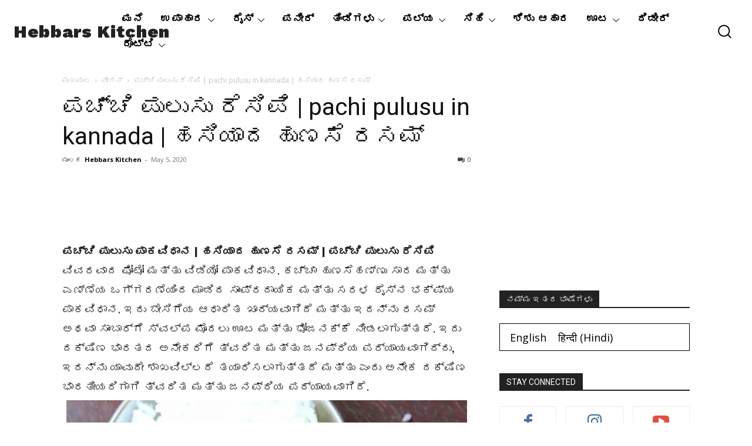

--- FILE ---
content_type: text/html; charset=UTF-8
request_url: https://hebbarskitchen.com/kn/pachi-pulusu-recipe-raw-tamarind-rasam/
body_size: 93923
content:
<!doctype html >
<html lang="kn-IN">
<head><meta charset="UTF-8" /><script>if(navigator.userAgent.match(/MSIE|Internet Explorer/i)||navigator.userAgent.match(/Trident\/7\..*?rv:11/i)){var href=document.location.href;if(!href.match(/[?&]nowprocket/)){if(href.indexOf("?")==-1){if(href.indexOf("#")==-1){document.location.href=href+"?nowprocket=1"}else{document.location.href=href.replace("#","?nowprocket=1#")}}else{if(href.indexOf("#")==-1){document.location.href=href+"&nowprocket=1"}else{document.location.href=href.replace("#","&nowprocket=1#")}}}}</script><script>(()=>{class RocketLazyLoadScripts{constructor(){this.v="2.0.4",this.userEvents=["keydown","keyup","mousedown","mouseup","mousemove","mouseover","mouseout","touchmove","touchstart","touchend","touchcancel","wheel","click","dblclick","input"],this.attributeEvents=["onblur","onclick","oncontextmenu","ondblclick","onfocus","onmousedown","onmouseenter","onmouseleave","onmousemove","onmouseout","onmouseover","onmouseup","onmousewheel","onscroll","onsubmit"]}async t(){this.i(),this.o(),/iP(ad|hone)/.test(navigator.userAgent)&&this.h(),this.u(),this.l(this),this.m(),this.k(this),this.p(this),this._(),await Promise.all([this.R(),this.L()]),this.lastBreath=Date.now(),this.S(this),this.P(),this.D(),this.O(),this.M(),await this.C(this.delayedScripts.normal),await this.C(this.delayedScripts.defer),await this.C(this.delayedScripts.async),await this.T(),await this.F(),await this.j(),await this.A(),window.dispatchEvent(new Event("rocket-allScriptsLoaded")),this.everythingLoaded=!0,this.lastTouchEnd&&await new Promise(t=>setTimeout(t,500-Date.now()+this.lastTouchEnd)),this.I(),this.H(),this.U(),this.W()}i(){this.CSPIssue=sessionStorage.getItem("rocketCSPIssue"),document.addEventListener("securitypolicyviolation",t=>{this.CSPIssue||"script-src-elem"!==t.violatedDirective||"data"!==t.blockedURI||(this.CSPIssue=!0,sessionStorage.setItem("rocketCSPIssue",!0))},{isRocket:!0})}o(){window.addEventListener("pageshow",t=>{this.persisted=t.persisted,this.realWindowLoadedFired=!0},{isRocket:!0}),window.addEventListener("pagehide",()=>{this.onFirstUserAction=null},{isRocket:!0})}h(){let t;function e(e){t=e}window.addEventListener("touchstart",e,{isRocket:!0}),window.addEventListener("touchend",function i(o){o.changedTouches[0]&&t.changedTouches[0]&&Math.abs(o.changedTouches[0].pageX-t.changedTouches[0].pageX)<10&&Math.abs(o.changedTouches[0].pageY-t.changedTouches[0].pageY)<10&&o.timeStamp-t.timeStamp<200&&(window.removeEventListener("touchstart",e,{isRocket:!0}),window.removeEventListener("touchend",i,{isRocket:!0}),"INPUT"===o.target.tagName&&"text"===o.target.type||(o.target.dispatchEvent(new TouchEvent("touchend",{target:o.target,bubbles:!0})),o.target.dispatchEvent(new MouseEvent("mouseover",{target:o.target,bubbles:!0})),o.target.dispatchEvent(new PointerEvent("click",{target:o.target,bubbles:!0,cancelable:!0,detail:1,clientX:o.changedTouches[0].clientX,clientY:o.changedTouches[0].clientY})),event.preventDefault()))},{isRocket:!0})}q(t){this.userActionTriggered||("mousemove"!==t.type||this.firstMousemoveIgnored?"keyup"===t.type||"mouseover"===t.type||"mouseout"===t.type||(this.userActionTriggered=!0,this.onFirstUserAction&&this.onFirstUserAction()):this.firstMousemoveIgnored=!0),"click"===t.type&&t.preventDefault(),t.stopPropagation(),t.stopImmediatePropagation(),"touchstart"===this.lastEvent&&"touchend"===t.type&&(this.lastTouchEnd=Date.now()),"click"===t.type&&(this.lastTouchEnd=0),this.lastEvent=t.type,t.composedPath&&t.composedPath()[0].getRootNode()instanceof ShadowRoot&&(t.rocketTarget=t.composedPath()[0]),this.savedUserEvents.push(t)}u(){this.savedUserEvents=[],this.userEventHandler=this.q.bind(this),this.userEvents.forEach(t=>window.addEventListener(t,this.userEventHandler,{passive:!1,isRocket:!0})),document.addEventListener("visibilitychange",this.userEventHandler,{isRocket:!0})}U(){this.userEvents.forEach(t=>window.removeEventListener(t,this.userEventHandler,{passive:!1,isRocket:!0})),document.removeEventListener("visibilitychange",this.userEventHandler,{isRocket:!0}),this.savedUserEvents.forEach(t=>{(t.rocketTarget||t.target).dispatchEvent(new window[t.constructor.name](t.type,t))})}m(){const t="return false",e=Array.from(this.attributeEvents,t=>"data-rocket-"+t),i="["+this.attributeEvents.join("],[")+"]",o="[data-rocket-"+this.attributeEvents.join("],[data-rocket-")+"]",s=(e,i,o)=>{o&&o!==t&&(e.setAttribute("data-rocket-"+i,o),e["rocket"+i]=new Function("event",o),e.setAttribute(i,t))};new MutationObserver(t=>{for(const n of t)"attributes"===n.type&&(n.attributeName.startsWith("data-rocket-")||this.everythingLoaded?n.attributeName.startsWith("data-rocket-")&&this.everythingLoaded&&this.N(n.target,n.attributeName.substring(12)):s(n.target,n.attributeName,n.target.getAttribute(n.attributeName))),"childList"===n.type&&n.addedNodes.forEach(t=>{if(t.nodeType===Node.ELEMENT_NODE)if(this.everythingLoaded)for(const i of[t,...t.querySelectorAll(o)])for(const t of i.getAttributeNames())e.includes(t)&&this.N(i,t.substring(12));else for(const e of[t,...t.querySelectorAll(i)])for(const t of e.getAttributeNames())this.attributeEvents.includes(t)&&s(e,t,e.getAttribute(t))})}).observe(document,{subtree:!0,childList:!0,attributeFilter:[...this.attributeEvents,...e]})}I(){this.attributeEvents.forEach(t=>{document.querySelectorAll("[data-rocket-"+t+"]").forEach(e=>{this.N(e,t)})})}N(t,e){const i=t.getAttribute("data-rocket-"+e);i&&(t.setAttribute(e,i),t.removeAttribute("data-rocket-"+e))}k(t){Object.defineProperty(HTMLElement.prototype,"onclick",{get(){return this.rocketonclick||null},set(e){this.rocketonclick=e,this.setAttribute(t.everythingLoaded?"onclick":"data-rocket-onclick","this.rocketonclick(event)")}})}S(t){function e(e,i){let o=e[i];e[i]=null,Object.defineProperty(e,i,{get:()=>o,set(s){t.everythingLoaded?o=s:e["rocket"+i]=o=s}})}e(document,"onreadystatechange"),e(window,"onload"),e(window,"onpageshow");try{Object.defineProperty(document,"readyState",{get:()=>t.rocketReadyState,set(e){t.rocketReadyState=e},configurable:!0}),document.readyState="loading"}catch(t){console.log("WPRocket DJE readyState conflict, bypassing")}}l(t){this.originalAddEventListener=EventTarget.prototype.addEventListener,this.originalRemoveEventListener=EventTarget.prototype.removeEventListener,this.savedEventListeners=[],EventTarget.prototype.addEventListener=function(e,i,o){o&&o.isRocket||!t.B(e,this)&&!t.userEvents.includes(e)||t.B(e,this)&&!t.userActionTriggered||e.startsWith("rocket-")||t.everythingLoaded?t.originalAddEventListener.call(this,e,i,o):(t.savedEventListeners.push({target:this,remove:!1,type:e,func:i,options:o}),"mouseenter"!==e&&"mouseleave"!==e||t.originalAddEventListener.call(this,e,t.savedUserEvents.push,o))},EventTarget.prototype.removeEventListener=function(e,i,o){o&&o.isRocket||!t.B(e,this)&&!t.userEvents.includes(e)||t.B(e,this)&&!t.userActionTriggered||e.startsWith("rocket-")||t.everythingLoaded?t.originalRemoveEventListener.call(this,e,i,o):t.savedEventListeners.push({target:this,remove:!0,type:e,func:i,options:o})}}J(t,e){this.savedEventListeners=this.savedEventListeners.filter(i=>{let o=i.type,s=i.target||window;return e!==o||t!==s||(this.B(o,s)&&(i.type="rocket-"+o),this.$(i),!1)})}H(){EventTarget.prototype.addEventListener=this.originalAddEventListener,EventTarget.prototype.removeEventListener=this.originalRemoveEventListener,this.savedEventListeners.forEach(t=>this.$(t))}$(t){t.remove?this.originalRemoveEventListener.call(t.target,t.type,t.func,t.options):this.originalAddEventListener.call(t.target,t.type,t.func,t.options)}p(t){let e;function i(e){return t.everythingLoaded?e:e.split(" ").map(t=>"load"===t||t.startsWith("load.")?"rocket-jquery-load":t).join(" ")}function o(o){function s(e){const s=o.fn[e];o.fn[e]=o.fn.init.prototype[e]=function(){return this[0]===window&&t.userActionTriggered&&("string"==typeof arguments[0]||arguments[0]instanceof String?arguments[0]=i(arguments[0]):"object"==typeof arguments[0]&&Object.keys(arguments[0]).forEach(t=>{const e=arguments[0][t];delete arguments[0][t],arguments[0][i(t)]=e})),s.apply(this,arguments),this}}if(o&&o.fn&&!t.allJQueries.includes(o)){const e={DOMContentLoaded:[],"rocket-DOMContentLoaded":[]};for(const t in e)document.addEventListener(t,()=>{e[t].forEach(t=>t())},{isRocket:!0});o.fn.ready=o.fn.init.prototype.ready=function(i){function s(){parseInt(o.fn.jquery)>2?setTimeout(()=>i.bind(document)(o)):i.bind(document)(o)}return"function"==typeof i&&(t.realDomReadyFired?!t.userActionTriggered||t.fauxDomReadyFired?s():e["rocket-DOMContentLoaded"].push(s):e.DOMContentLoaded.push(s)),o([])},s("on"),s("one"),s("off"),t.allJQueries.push(o)}e=o}t.allJQueries=[],o(window.jQuery),Object.defineProperty(window,"jQuery",{get:()=>e,set(t){o(t)}})}P(){const t=new Map;document.write=document.writeln=function(e){const i=document.currentScript,o=document.createRange(),s=i.parentElement;let n=t.get(i);void 0===n&&(n=i.nextSibling,t.set(i,n));const c=document.createDocumentFragment();o.setStart(c,0),c.appendChild(o.createContextualFragment(e)),s.insertBefore(c,n)}}async R(){return new Promise(t=>{this.userActionTriggered?t():this.onFirstUserAction=t})}async L(){return new Promise(t=>{document.addEventListener("DOMContentLoaded",()=>{this.realDomReadyFired=!0,t()},{isRocket:!0})})}async j(){return this.realWindowLoadedFired?Promise.resolve():new Promise(t=>{window.addEventListener("load",t,{isRocket:!0})})}M(){this.pendingScripts=[];this.scriptsMutationObserver=new MutationObserver(t=>{for(const e of t)e.addedNodes.forEach(t=>{"SCRIPT"!==t.tagName||t.noModule||t.isWPRocket||this.pendingScripts.push({script:t,promise:new Promise(e=>{const i=()=>{const i=this.pendingScripts.findIndex(e=>e.script===t);i>=0&&this.pendingScripts.splice(i,1),e()};t.addEventListener("load",i,{isRocket:!0}),t.addEventListener("error",i,{isRocket:!0}),setTimeout(i,1e3)})})})}),this.scriptsMutationObserver.observe(document,{childList:!0,subtree:!0})}async F(){await this.X(),this.pendingScripts.length?(await this.pendingScripts[0].promise,await this.F()):this.scriptsMutationObserver.disconnect()}D(){this.delayedScripts={normal:[],async:[],defer:[]},document.querySelectorAll("script[type$=rocketlazyloadscript]").forEach(t=>{t.hasAttribute("data-rocket-src")?t.hasAttribute("async")&&!1!==t.async?this.delayedScripts.async.push(t):t.hasAttribute("defer")&&!1!==t.defer||"module"===t.getAttribute("data-rocket-type")?this.delayedScripts.defer.push(t):this.delayedScripts.normal.push(t):this.delayedScripts.normal.push(t)})}async _(){await this.L();let t=[];document.querySelectorAll("script[type$=rocketlazyloadscript][data-rocket-src]").forEach(e=>{let i=e.getAttribute("data-rocket-src");if(i&&!i.startsWith("data:")){i.startsWith("//")&&(i=location.protocol+i);try{const o=new URL(i).origin;o!==location.origin&&t.push({src:o,crossOrigin:e.crossOrigin||"module"===e.getAttribute("data-rocket-type")})}catch(t){}}}),t=[...new Map(t.map(t=>[JSON.stringify(t),t])).values()],this.Y(t,"preconnect")}async G(t){if(await this.K(),!0!==t.noModule||!("noModule"in HTMLScriptElement.prototype))return new Promise(e=>{let i;function o(){(i||t).setAttribute("data-rocket-status","executed"),e()}try{if(navigator.userAgent.includes("Firefox/")||""===navigator.vendor||this.CSPIssue)i=document.createElement("script"),[...t.attributes].forEach(t=>{let e=t.nodeName;"type"!==e&&("data-rocket-type"===e&&(e="type"),"data-rocket-src"===e&&(e="src"),i.setAttribute(e,t.nodeValue))}),t.text&&(i.text=t.text),t.nonce&&(i.nonce=t.nonce),i.hasAttribute("src")?(i.addEventListener("load",o,{isRocket:!0}),i.addEventListener("error",()=>{i.setAttribute("data-rocket-status","failed-network"),e()},{isRocket:!0}),setTimeout(()=>{i.isConnected||e()},1)):(i.text=t.text,o()),i.isWPRocket=!0,t.parentNode.replaceChild(i,t);else{const i=t.getAttribute("data-rocket-type"),s=t.getAttribute("data-rocket-src");i?(t.type=i,t.removeAttribute("data-rocket-type")):t.removeAttribute("type"),t.addEventListener("load",o,{isRocket:!0}),t.addEventListener("error",i=>{this.CSPIssue&&i.target.src.startsWith("data:")?(console.log("WPRocket: CSP fallback activated"),t.removeAttribute("src"),this.G(t).then(e)):(t.setAttribute("data-rocket-status","failed-network"),e())},{isRocket:!0}),s?(t.fetchPriority="high",t.removeAttribute("data-rocket-src"),t.src=s):t.src="data:text/javascript;base64,"+window.btoa(unescape(encodeURIComponent(t.text)))}}catch(i){t.setAttribute("data-rocket-status","failed-transform"),e()}});t.setAttribute("data-rocket-status","skipped")}async C(t){const e=t.shift();return e?(e.isConnected&&await this.G(e),this.C(t)):Promise.resolve()}O(){this.Y([...this.delayedScripts.normal,...this.delayedScripts.defer,...this.delayedScripts.async],"preload")}Y(t,e){this.trash=this.trash||[];let i=!0;var o=document.createDocumentFragment();t.forEach(t=>{const s=t.getAttribute&&t.getAttribute("data-rocket-src")||t.src;if(s&&!s.startsWith("data:")){const n=document.createElement("link");n.href=s,n.rel=e,"preconnect"!==e&&(n.as="script",n.fetchPriority=i?"high":"low"),t.getAttribute&&"module"===t.getAttribute("data-rocket-type")&&(n.crossOrigin=!0),t.crossOrigin&&(n.crossOrigin=t.crossOrigin),t.integrity&&(n.integrity=t.integrity),t.nonce&&(n.nonce=t.nonce),o.appendChild(n),this.trash.push(n),i=!1}}),document.head.appendChild(o)}W(){this.trash.forEach(t=>t.remove())}async T(){try{document.readyState="interactive"}catch(t){}this.fauxDomReadyFired=!0;try{await this.K(),this.J(document,"readystatechange"),document.dispatchEvent(new Event("rocket-readystatechange")),await this.K(),document.rocketonreadystatechange&&document.rocketonreadystatechange(),await this.K(),this.J(document,"DOMContentLoaded"),document.dispatchEvent(new Event("rocket-DOMContentLoaded")),await this.K(),this.J(window,"DOMContentLoaded"),window.dispatchEvent(new Event("rocket-DOMContentLoaded"))}catch(t){console.error(t)}}async A(){try{document.readyState="complete"}catch(t){}try{await this.K(),this.J(document,"readystatechange"),document.dispatchEvent(new Event("rocket-readystatechange")),await this.K(),document.rocketonreadystatechange&&document.rocketonreadystatechange(),await this.K(),this.J(window,"load"),window.dispatchEvent(new Event("rocket-load")),await this.K(),window.rocketonload&&window.rocketonload(),await this.K(),this.allJQueries.forEach(t=>t(window).trigger("rocket-jquery-load")),await this.K(),this.J(window,"pageshow");const t=new Event("rocket-pageshow");t.persisted=this.persisted,window.dispatchEvent(t),await this.K(),window.rocketonpageshow&&window.rocketonpageshow({persisted:this.persisted})}catch(t){console.error(t)}}async K(){Date.now()-this.lastBreath>45&&(await this.X(),this.lastBreath=Date.now())}async X(){return document.hidden?new Promise(t=>setTimeout(t)):new Promise(t=>requestAnimationFrame(t))}B(t,e){return e===document&&"readystatechange"===t||(e===document&&"DOMContentLoaded"===t||(e===window&&"DOMContentLoaded"===t||(e===window&&"load"===t||e===window&&"pageshow"===t)))}static run(){(new RocketLazyLoadScripts).t()}}RocketLazyLoadScripts.run()})();</script>
    
    <title>ಪಚ್ಚಿ ಪುಲುಸು ರೆಸಿಪಿ | pachi pulusu in kannada | ಹಸಿಯಾದ ಹುಣಸೆ ರಸಮ್</title>
<link data-rocket-preload as="style" href="https://fonts.googleapis.com/css?family=Work%20Sans%3A400%7CGelasio%3A400%7CPlayfair%20Display%3A400%7CRoboto%3A400%2C600%2C700%7CFira%20Sans%3A400%7CMontserrat%3A400%7CNunito%20Sans%3A400%7COpen%20Sans%3A400%2C600%2C700%7CWork%20Sans%3A900%2C600%2C400%2C800%7CGelasio%3A400%7CPlayfair%20Display%3A400%7CRoboto%3A400%7CFira%20Sans%3A800%2C400%2C700%2C500%2C600%7CMontserrat%3A400%7CNunito%20Sans%3A700%2C400&#038;display=swap" rel="preload">
<link href="https://fonts.googleapis.com/css?family=Work%20Sans%3A400%7CGelasio%3A400%7CPlayfair%20Display%3A400%7CRoboto%3A400%2C600%2C700%7CFira%20Sans%3A400%7CMontserrat%3A400%7CNunito%20Sans%3A400%7COpen%20Sans%3A400%2C600%2C700%7CWork%20Sans%3A900%2C600%2C400%2C800%7CGelasio%3A400%7CPlayfair%20Display%3A400%7CRoboto%3A400%7CFira%20Sans%3A800%2C400%2C700%2C500%2C600%7CMontserrat%3A400%7CNunito%20Sans%3A700%2C400&#038;display=swap" media="print" onload="this.media=&#039;all&#039;" rel="stylesheet">
<noscript><link rel="stylesheet" href="https://fonts.googleapis.com/css?family=Work%20Sans%3A400%7CGelasio%3A400%7CPlayfair%20Display%3A400%7CRoboto%3A400%2C600%2C700%7CFira%20Sans%3A400%7CMontserrat%3A400%7CNunito%20Sans%3A400%7COpen%20Sans%3A400%2C600%2C700%7CWork%20Sans%3A900%2C600%2C400%2C800%7CGelasio%3A400%7CPlayfair%20Display%3A400%7CRoboto%3A400%7CFira%20Sans%3A800%2C400%2C700%2C500%2C600%7CMontserrat%3A400%7CNunito%20Sans%3A700%2C400&#038;display=swap"></noscript>
<style id="rocket-critical-css">ul{box-sizing:border-box}:root{--wp--preset--font-size--normal:16px;--wp--preset--font-size--huge:42px}.screen-reader-text{border:0;clip-path:inset(50%);height:1px;margin:-1px;overflow:hidden;padding:0;position:absolute;width:1px;word-wrap:normal!important}:root{--td_theme_color:#4db2ec;--td_grid_border_color:#ededed;--td_black:#222;--td_text_color:#111;--td_default_google_font_1:'Open Sans', 'Open Sans Regular', sans-serif;--td_default_google_font_2:'Roboto', sans-serif}html{font-family:sans-serif;-ms-text-size-adjust:100%;-webkit-text-size-adjust:100%}body{margin:0}article,aside,footer,header{display:block}a{background-color:transparent}strong{font-weight:bold}img{border:0}svg:not(:root){overflow:hidden}button,input,select,textarea{color:inherit;font:inherit;margin:0}button{overflow:visible}button,select{text-transform:none}button{-webkit-appearance:button}button::-moz-focus-inner,input::-moz-focus-inner{border:0;padding:0}input{line-height:normal}input[type="radio"]{box-sizing:border-box;padding:0}fieldset{border:1px solid #c0c0c0;margin:0 2px;padding:0.35em 0.625em 0.75em}legend{border:0;padding:0}textarea{overflow:auto}*{-webkit-box-sizing:border-box;-moz-box-sizing:border-box;box-sizing:border-box}*:before,*:after{-webkit-box-sizing:border-box;-moz-box-sizing:border-box;box-sizing:border-box}img{max-width:100%;height:auto}.td-main-content-wrap{background-color:#fff}.td-page-meta{display:none}.td-container,.tdc-row{width:1068px;margin-right:auto;margin-left:auto}.td-container:before,.tdc-row:before,.td-container:after,.tdc-row:after{display:table;content:'';line-height:0}.td-container:after,.tdc-row:after{clear:both}.tdc-row[class*="stretch_row"]>.td-pb-row>.td-element-style{width:100vw!important;left:50%!important;transform:translateX(-50%)!important}@media (max-width:767px){.td-pb-row>.td-element-style{width:100vw!important;left:50%!important;transform:translateX(-50%)!important}}.tdc-row.stretch_row_1400{width:auto!important;max-width:1440px}@media (min-width:768px) and (max-width:1018px){.tdc-row.stretch_row_1400>.td-pb-row{margin-right:0;margin-left:0}}@media (min-width:1141px){.tdc-row.stretch_row_1400{padding-left:24px;padding-right:24px}}@media (min-width:1019px) and (max-width:1140px){.tdc-row.stretch_row_1400{padding-left:20px;padding-right:20px}}@media (max-width:767px){.tdc-row.td-stretch-content{padding-left:20px;padding-right:20px}}.td-pb-row{*zoom:1;margin-right:-24px;margin-left:-24px;position:relative}.td-pb-row:before,.td-pb-row:after{display:table;content:''}.td-pb-row:after{clear:both}.td-pb-row [class*="td-pb-span"]{display:block;min-height:1px;float:left;padding-right:24px;padding-left:24px;position:relative}@media (min-width:1019px) and (max-width:1140px){.td-pb-row [class*="td-pb-span"]{padding-right:20px;padding-left:20px}}@media (min-width:768px) and (max-width:1018px){.td-pb-row [class*="td-pb-span"]{padding-right:14px;padding-left:14px}}@media (max-width:767px){.td-pb-row [class*="td-pb-span"]{padding-right:0;padding-left:0;float:none;width:100%}}.td-ss-main-sidebar{-webkit-backface-visibility:hidden;-webkit-perspective:1000}.td-pb-span4{width:33.33333333%}.td-pb-span8{width:66.66666667%}.wpb_row{margin-bottom:0}@media (min-width:1019px) and (max-width:1140px){.td-container,.tdc-row{width:980px}.td-pb-row{margin-right:-20px;margin-left:-20px}}@media (min-width:768px) and (max-width:1018px){.td-container,.tdc-row{width:740px}.td-pb-row{margin-right:-14px;margin-left:-14px}}@media (max-width:767px){.td-container,.tdc-row{width:100%;padding-left:20px;padding-right:20px}.td-pb-row{width:100%;margin-left:0;margin-right:0}}@media (min-width:768px){.td-drop-down-search .td-search-form{margin:20px}}#td-outer-wrap{overflow:hidden}@media (max-width:767px){#td-outer-wrap{margin:auto;width:100%;-webkit-transform-origin:50% 200px 0;transform-origin:50% 200px 0}}.td-menu-background{background-repeat:var(--td_mobile_background_repeat, no-repeat);background-size:var(--td_mobile_background_size, cover);background-position:var(--td_mobile_background_size, center top);position:fixed;top:0;display:block;width:100%;height:113%;z-index:9999;visibility:hidden;transform:translate3d(-100%,0,0);-webkit-transform:translate3d(-100%,0,0)}.td-menu-background:before{content:'';width:100%;height:100%;position:absolute;top:0;left:0;opacity:0.98;background:#313b45;background:-webkit-gradient(left top,left bottom,color-stop(0%,var(--td_mobile_gradient_one_mob, #313b45)),color-stop(100%,var(--td_mobile_gradient_two_mob, #3393b8)));background:linear-gradient(to bottom,var(--td_mobile_gradient_one_mob, #313b45) 0%,var(--td_mobile_gradient_two_mob, #3393b8) 100%);filter:progid:DXImageTransform.Microsoft.gradient(startColorstr='var(--td_mobile_gradient_one_mob, #313b45)', endColorstr='var(--td_mobile_gradient_two_mob, #3393b8)', GradientType=0)}#td-mobile-nav{padding:0;position:fixed;width:100%;height:calc(100% + 1px);top:0;z-index:9999;visibility:hidden;transform:translate3d(-99%,0,0);-webkit-transform:translate3d(-99%,0,0);left:-1%;font-family:-apple-system,".SFNSText-Regular","San Francisco","Roboto","Segoe UI","Helvetica Neue","Lucida Grande",sans-serif}#td-mobile-nav{height:1px;overflow:hidden}#td-mobile-nav .td-menu-socials{padding:0 65px 0 20px;overflow:hidden;height:60px}#td-mobile-nav .td-social-icon-wrap{margin:20px 5px 0 0;display:inline-block}#td-mobile-nav .td-social-icon-wrap i{border:none;background-color:transparent;font-size:14px;width:40px;height:40px;line-height:38px;color:var(--td_mobile_text_color, #ffffff);vertical-align:middle}#td-mobile-nav .td-social-icon-wrap .td-icon-instagram{font-size:16px}.td-mobile-close{position:absolute;right:1px;top:0;z-index:1000}.td-mobile-close .td-icon-close-mobile{height:70px;width:70px;line-height:70px;font-size:21px;color:var(--td_mobile_text_color, #ffffff);top:4px;position:relative}.td-mobile-content{padding:20px 20px 0}.td-mobile-container{padding-bottom:20px;position:relative}.td-mobile-content ul{list-style:none;margin:0;padding:0}.td-mobile-content li{float:none;margin-left:0;-webkit-touch-callout:none}.td-mobile-content li a{display:block;line-height:21px;font-size:21px;color:var(--td_mobile_text_color, #ffffff);margin-left:0;padding:12px 30px 12px 12px;font-weight:bold}.td-mobile-content .td-icon-menu-right{display:none;position:absolute;top:10px;right:-4px;z-index:1000;font-size:14px;padding:6px 12px;float:right;color:var(--td_mobile_text_color, #ffffff);-webkit-transform-origin:50% 48% 0px;transform-origin:50% 48% 0px;transform:rotate(-90deg);-webkit-transform:rotate(-90deg)}.td-mobile-content .td-icon-menu-right:before{content:'\e83d'}.td-mobile-content .sub-menu{max-height:0;overflow:hidden;opacity:0}.td-mobile-content .sub-menu a{padding:9px 26px 9px 36px!important;line-height:19px;font-size:16px;font-weight:normal}.td-mobile-content .menu-item-has-children a{width:100%;z-index:1}.td-mobile-container{opacity:1}.td-search-wrap-mob{padding:0;position:absolute;width:100%;height:auto;top:0;text-align:center;z-index:9999;visibility:hidden;color:var(--td_mobile_text_color, #ffffff);font-family:-apple-system,".SFNSText-Regular","San Francisco","Roboto","Segoe UI","Helvetica Neue","Lucida Grande",sans-serif}.td-search-wrap-mob .td-drop-down-search{opacity:0;visibility:hidden;-webkit-backface-visibility:hidden;position:relative}.td-search-wrap-mob #td-header-search-mob{color:var(--td_mobile_text_color, #ffffff);font-weight:bold;font-size:26px;height:40px;line-height:36px;border:0;background:transparent;outline:0;margin:8px 0;padding:0;text-align:center}.td-search-wrap-mob .td-search-input{margin:0 5%;position:relative}.td-search-wrap-mob .td-search-input span{opacity:0.8;font-size:12px}.td-search-wrap-mob .td-search-input:before,.td-search-wrap-mob .td-search-input:after{content:'';position:absolute;display:block;width:100%;height:1px;background-color:var(--td_mobile_text_color, #ffffff);bottom:0;left:0;opacity:0.2}.td-search-wrap-mob .td-search-input:after{opacity:0.8;transform:scaleX(0);-webkit-transform:scaleX(0)}.td-search-wrap-mob .td-search-form{margin-bottom:30px}.td-search-background{background-repeat:no-repeat;background-size:cover;background-position:center top;position:fixed;top:0;display:block;width:100%;height:113%;z-index:9999;transform:translate3d(100%,0,0);-webkit-transform:translate3d(100%,0,0);visibility:hidden}.td-search-background:before{content:'';width:100%;height:100%;position:absolute;top:0;left:0;opacity:0.98;background:#313b45;background:-webkit-gradient(left top,left bottom,color-stop(0%,var(--td_mobile_gradient_one_mob, #313b45)),color-stop(100%,var(--td_mobile_gradient_two_mob, #3393b8)));background:linear-gradient(to bottom,var(--td_mobile_gradient_one_mob, #313b45) 0%,var(--td_mobile_gradient_two_mob, #3393b8) 100%);filter:progid:DXImageTransform.Microsoft.gradient(startColorstr='var(--td_mobile_gradient_one_mob, #313b45)', endColorstr='var(--td_mobile_gradient_two_mob, #3393b8)', GradientType=0)}.td-search-close{text-align:right;z-index:1000}.td-search-close .td-icon-close-mobile{height:70px;width:70px;line-height:70px;font-size:21px;color:var(--td_mobile_text_color, #ffffff);position:relative;top:4px;right:0}body{font-family:Verdana,BlinkMacSystemFont,-apple-system,"Segoe UI",Roboto,Oxygen,Ubuntu,Cantarell,"Open Sans","Helvetica Neue",sans-serif;font-size:14px;line-height:21px}p{margin-top:0;margin-bottom:21px}a{color:var(--td_theme_color, #4db2ec);text-decoration:none}ul{padding:0}ul li{line-height:24px;margin-left:21px}h1,h2,h4{font-family:var(--td_default_google_font_2, 'Roboto', sans-serif);color:var(--td_text_color, #111111);font-weight:400;margin:6px 0}h1{font-size:32px;line-height:40px;margin-top:33px;margin-bottom:23px}h2{font-size:27px;line-height:38px;margin-top:30px;margin-bottom:20px}h4{font-size:19px;line-height:29px;margin-top:24px;margin-bottom:14px}textarea{font-size:12px;line-height:21px;color:#444;border:1px solid #e1e1e1;width:100%;max-width:100%;height:168px;min-height:168px;padding:6px 9px}@media (max-width:767px){textarea{font-size:16px}}input[type=text],input[type=email]{font-size:12px;line-height:21px;color:#444;border:1px solid #e1e1e1;width:100%;max-width:100%;height:34px;padding:3px 9px}@media (max-width:767px){input[type=text],input[type=email]{font-size:16px}}.tagdiv-type{font-size:15px;line-height:1.74;color:#222}.tagdiv-type img{margin-bottom:21px}.tagdiv-type .alignnone{display:inline-block;margin:0 5px}@media (max-width:767px){.tagdiv-type .alignnone{margin:0 10px 0 0}}.tagdiv-type p{margin-bottom:26px}.alignnone{margin-top:0}.screen-reader-text{clip:rect(1px,1px,1px,1px);height:1px;overflow:hidden;position:absolute!important;width:1px}.entry-title{word-wrap:break-word}.td-module-meta-info{font-family:var(--td_default_google_font_1, 'Open Sans', 'Open Sans Regular', sans-serif);font-size:11px;margin-bottom:7px;line-height:1;min-height:17px}.td-post-author-name{font-weight:bold;display:inline-block;position:relative;top:2px}.td-post-author-name a{color:#000}.td-post-author-name span{color:#ccc;margin:0 2px 0 2px;font-weight:normal}.td-post-author-name div{display:inline;margin-right:2px}.td-post-date{color:#767676;display:inline-block;position:relative;top:2px}.block-title{font-family:var(--td_default_google_font_2, 'Roboto', sans-serif);font-size:14px;line-height:1;margin-top:0;margin-bottom:26px;border-bottom:2px solid var(--td_header_color, var(--td_black, #222222))}.block-title>span{line-height:17px;display:inline-block;padding:7px 12px 4px;background-color:var(--td_header_color, var(--td_black, #222222));color:var(--td_text_header_color, #ffffff)}.td-block-title span{display:inline-block}.td_block_template_1 .block-title{text-align:left}.td-main-content-wrap{padding-bottom:40px}@media (max-width:767px){.td-main-content-wrap{padding-bottom:26px}}.td-pb-span4 .wpb_wrapper,.td-ss-main-sidebar{perspective:unset!important}.td-crumb-container{min-height:35px;margin-bottom:9px;padding-top:21px}@media (min-width:768px) and (max-width:1018px){.td-crumb-container{padding-top:16px}}@media (max-width:767px){.td-crumb-container{padding-top:11px}}@media (max-width:767px){.single-post .td-bred-no-url-last{display:none}}.entry-crumbs{font-family:var(--td_default_google_font_1, 'Open Sans', 'Open Sans Regular', sans-serif);font-size:12px;color:#c3c3c3;line-height:18px;padding-top:1px;padding-bottom:2px}.entry-crumbs a{color:#c3c3c3}.entry-crumbs .td-bread-sep{font-size:8px;margin:0 5px}.post{background-color:var(--td_container_transparent, #ffffff)}.post header .entry-title{margin-top:0;margin-bottom:7px;word-wrap:break-word;font-size:41px;line-height:50px}@media (max-width:1018px){.post header .entry-title{font-size:32px;line-height:36px}}@media (max-width:767px){.post header .entry-title{margin-top:3px;margin-bottom:9px}}header .td-module-meta-info{margin-bottom:16px}header .td-post-author-name{font-weight:400;color:#444;float:left}header .td-post-author-name a{font-weight:700;margin-right:3px}header .td-post-date{margin-left:4px;color:#767676;float:left}header .td-post-comments{float:right;position:relative;top:2px}header .td-post-comments a{color:#444}header .td-post-comments i{vertical-align:middle}header .td-icon-comments{margin-right:5px;font-size:9px}.td-author-name{font-family:var(--td_default_google_font_1, 'Open Sans', 'Open Sans Regular', sans-serif);font-size:15px;line-height:21px;font-weight:700;margin:7px 0 8px 0}.td-author-name a{color:#222}.td-post-content p:empty{display:none}.td-post-content{margin-top:21px;padding-bottom:16px}@media (max-width:767px){.td-post-content{margin-top:16px}}.td-post-content p{word-wrap:break-word}.td-post-content img{display:block}.td-post-template-default .td-post-title .td-post-comments{margin-left:22px}@media (max-width:1018px){.td-post-template-default .td-post-header header .entry-title{font-size:32px;line-height:36px}}#cancel-comment-reply-link{font-size:12px;font-weight:400;color:var(--td_text_color, #111111);margin-left:10px}.comment-form .td-warning-comment,.comment-form .td-warning-author,.comment-form .td-warning-email,.comment-form .td-warning-email-error{display:none}@font-face{font-family:'newspaper';src:url(https://hebbarskitchen.com/wp-content/themes/Newspaper/images/icons/newspaper.eot?24);src:url(https://hebbarskitchen.com/wp-content/themes/Newspaper/images/icons/newspaper.eot?24#iefix) format('embedded-opentype'),url(https://hebbarskitchen.com/wp-content/themes/Newspaper/images/icons/newspaper.woff?24) format('woff'),url(https://hebbarskitchen.com/wp-content/themes/Newspaper/images/icons/newspaper.ttf?24) format('truetype'),url(https://hebbarskitchen.com/wp-content/themes/Newspaper/images/icons/newspaper.svg?24#newspaper) format('svg');font-weight:normal;font-style:normal;font-display:swap}[class^="td-icon-"]:before,[class*=" td-icon-"]:before{font-family:'newspaper';speak:none;font-style:normal;font-weight:normal;font-variant:normal;text-transform:none;line-height:1;text-align:center;-webkit-font-smoothing:antialiased;-moz-osx-font-smoothing:grayscale}[class*="td-icon-"]{line-height:1;text-align:center;display:inline-block}.td-icon-right:before{content:'\e803'}.td-icon-right-arrow:before{content:'\e808'}.td-icon-menu-up:before{content:'\e809'}.td-icon-menu-right:before{content:'\e80d'}.td-icon-facebook:before{content:'\e818'}.td-icon-instagram:before{content:'\e81d'}.td-icon-mail-1:before{content:'\e820'}.td-icon-pinterest:before{content:'\e825'}.td-icon-rss:before{content:'\e828'}.td-icon-twitter:before{content:'\e831'}.td-icon-youtube:before{content:'\e836'}.td-icon-read-down:before{content:'\e83d'}.td-icon-comments:before{content:"\e83b"}.td-icon-mobile:before{content:'\e83e'}.td-icon-close-mobile:before{content:'\e900'}.widget{font-family:var(--td_default_google_font_1, 'Open Sans', 'Open Sans Regular', sans-serif);margin-bottom:38px}.widget select{width:100%;height:30px;margin-bottom:10px;margin-top:13px;padding:0 5px}.widget .block-title{margin-bottom:13px}.widget_text .block-title{margin-bottom:26px}.td-sp{background-image:url(https://hebbarskitchen.com/wp-content/plugins/td-composer/legacy/Newspaper/assets/images/sprite/elements.png);background-repeat:no-repeat;display:block}.td-sp-facebook{width:32px;height:32px;background-position:-20px -20px}.td-sp-instagram{width:32px;height:32px;background-position:-20px -228px}.td-sp-youtube{width:32px;height:32px;background-position:-20px -384px}.tdc_zone{margin:0}.td-header-template-wrap{z-index:100}.td-header-desktop-wrap{width:100%}.td-header-desktop-sticky-wrap,.td-header-mobile-sticky-wrap{position:fixed;top:0;width:100%;z-index:999;visibility:hidden;opacity:0}.td_block_wrap{margin-bottom:48px;position:relative;clear:both}@media (max-width:767px){.td_block_wrap{margin-bottom:32px}}.td-block-title-wrap{position:relative}.td-fix-index{transform:translateZ(0);-webkit-transform:translateZ(0)}[class*='td_flex_block_'] .td-post-vid-time{padding:3px 6px 4px;font-family:var(--td_default_google_font_1, 'Open Sans', 'Open Sans Regular', sans-serif);font-size:10px;font-weight:600;line-height:1}.td_module_flex_1 .td-post-vid-time,.td_module_flex_5 .td-post-vid-time{position:absolute;z-index:2;bottom:0}.td_module_flex_1 .td-post-vid-time,.td_module_flex_5 .td-post-vid-time{right:0;background-color:#000;color:#fff}button::-moz-focus-inner{padding:0;border:0}@media only screen and (-webkit-min-device-pixel-ratio:2),only screen and (min--moz-device-pixel-ratio:2),only screen and (min-device-pixel-ratio:2){.td-sp{background-image:url(https://hebbarskitchen.com/wp-content/plugins/td-composer/legacy/Newspaper/assets/images/sprite/elements@2x.png)!important;background-size:90px 2100px!important}}.td-container-wrap{background-color:var(--td_container_transparent, #ffffff);margin-left:auto;margin-right:auto}.td-scroll-up{position:fixed;bottom:4px;right:5px;z-index:9999}.td-scroll-up[data-style="style1"]{display:none;width:40px;height:40px;background-color:var(--td_theme_color, #4db2ec);transform:translate3d(0,70px,0)}.td-scroll-up[data-style="style1"] .td-icon-menu-up{position:relative;color:#fff;font-size:20px;display:block;text-align:center;width:40px;top:7px}.wpb_button{display:inline-block;font-family:var(--td_default_google_font_1, 'Open Sans', 'Open Sans Regular', sans-serif);font-weight:600;line-height:24px;text-shadow:none;border:none;border-radius:0;margin-bottom:21px}.widget{overflow:hidden}.td-element-style{position:absolute;z-index:0;width:100%;height:100%;top:0;bottom:0;left:0;right:0;overflow:hidden}:root{--comment-rating-star-color:#343434}fieldset.wprm-comment-ratings-container br{display:none}:root{--wprm-popup-font-size:16px;--wprm-popup-background:#fff;--wprm-popup-title:#000;--wprm-popup-content:#444;--wprm-popup-button-background:#5a822b;--wprm-popup-button-text:#fff}.wprm-popup-modal{display:none}.wprm-popup-modal__overlay{align-items:center;background:rgba(0,0,0,.6);bottom:0;display:flex;justify-content:center;left:0;position:fixed;right:0;top:0;z-index:2147483646}.wprm-popup-modal__container{background-color:var(--wprm-popup-background);border-radius:4px;box-sizing:border-box;font-size:var(--wprm-popup-font-size);max-height:100vh;max-width:100%;overflow-y:auto;padding:30px}.wprm-popup-modal__header{align-items:center;display:flex;justify-content:space-between;margin-bottom:10px}.wprm-popup-modal__title{box-sizing:border-box;color:var(--wprm-popup-title);font-size:1.2em;font-weight:600;line-height:1.25;margin-bottom:0;margin-top:0}.wprm-popup-modal__header .wprm-popup-modal__close{background:transparent;border:0;width:18px}.wprm-popup-modal__header .wprm-popup-modal__close:before{color:var(--wprm-popup-title);content:"✕";font-size:var(--wprm-popup-font-size)}.wprm-popup-modal__content{color:var(--wprm-popup-content);line-height:1.5}.wprm-popup-modal__footer{margin-top:20px}.wprm-popup-modal__btn{-webkit-appearance:button;background-color:var(--wprm-popup-button-background);border-radius:.25em;border-style:none;border-width:0;color:var(--wprm-popup-button-text);font-size:1em;line-height:1.15;margin:0;overflow:visible;padding:.5em 1em;text-transform:none;will-change:transform;-moz-osx-font-smoothing:grayscale;-webkit-backface-visibility:hidden;backface-visibility:hidden;-webkit-transform:translateZ(0);transform:translateZ(0)}@keyframes wprmPopupModalFadeOut{0%{opacity:1}to{opacity:0}}@keyframes wprmPopupModalSlideOut{0%{transform:translateY(0)}to{transform:translateY(-10%)}}.wprm-popup-modal[aria-hidden=true] .wprm-popup-modal__overlay{animation:wprmPopupModalFadeOut .3s cubic-bezier(0,0,.2,1)}.wprm-popup-modal[aria-hidden=true] .wprm-popup-modal__container{animation:wprmPopupModalSlideOut .3s cubic-bezier(0,0,.2,1)}.wprm-popup-modal .wprm-popup-modal__container,.wprm-popup-modal .wprm-popup-modal__overlay{will-change:transform}.wprm-loader{animation:wprmSpin 1s ease-in-out infinite;-webkit-animation:wprmSpin 1s ease-in-out infinite;border:2px solid hsla(0,0%,78%,.3);border-radius:50%;border-top-color:#444;display:inline-block;height:10px;width:10px}@keyframes wprmSpin{to{-webkit-transform:rotate(1turn)}}@-webkit-keyframes wprmSpin{to{-webkit-transform:rotate(1turn)}}.wprm-recipe *{box-sizing:border-box}.wprm-recipe a.wprm-recipe-link{-webkit-box-shadow:none;-moz-box-shadow:none;box-shadow:none}.wprm-container-columns-spaced-middle.wprm-container-columns-gutter>.wprm-recipe-grow-container a{margin-left:8px!important;margin-right:8px!important}@media (max-width:450px){.wprm-container-columns-spaced-middle.wprm-container-columns-gutter>.wprm-recipe-grow-container a{margin-bottom:16px!important}}.wprm-block-text-bold{font-weight:700!important}.wprm-recipe-link{text-decoration:none}.wprm-recipe-link.wprm-recipe-link-wide-button{display:block;margin:5px 0;text-align:center;width:auto}.wprm-recipe-link.wprm-recipe-link-wide-button{border-style:solid;border-width:1px;padding:5px}.wprm-toggle-switch-inside .wprm-toggle-switch-text .wprm-toggle-switch-off,.wprm-toggle-switch-inside .wprm-toggle-switch-text .wprm-toggle-switch-on{align-items:center;color:#fff;display:flex;font-size:calc(var(--switch-height)*.5);gap:5px;grid-area:1/1;opacity:0;white-space:nowrap}.wprm-popup-modal-user-rating .wprm-popup-modal__container{max-width:500px;width:95%}.wprm-popup-modal-user-rating #wprm-user-ratings-modal-message{display:none}.wprm-popup-modal-user-rating .wprm-user-ratings-modal-recipe-name{margin:5px auto;max-width:350px;text-align:center}.wprm-popup-modal-user-rating .wprm-user-ratings-modal-stars-container{margin-bottom:5px;text-align:center}.wprm-popup-modal-user-rating input,.wprm-popup-modal-user-rating textarea{box-sizing:border-box}.wprm-popup-modal-user-rating textarea{border:1px solid #cecece;border-radius:4px;display:block;font-family:inherit;font-size:.9em;line-height:1.5;margin:0;min-height:75px;padding:10px;resize:vertical;width:100%}.wprm-popup-modal-user-rating .wprm-user-rating-modal-field{align-items:center;display:flex;margin-top:10px}.wprm-popup-modal-user-rating .wprm-user-rating-modal-field label{margin-right:10px;min-width:70px;width:auto}.wprm-popup-modal-user-rating .wprm-user-rating-modal-field input{border:1px solid #cecece;border-radius:4px;display:block;flex:1;font-size:.9em;line-height:1.5;margin:0;padding:5px 10px;width:100%}.wprm-popup-modal-user-rating button{margin-right:5px}.wprm-popup-modal-user-rating #wprm-user-rating-modal-errors{color:darkred;display:inline-block;font-size:.8em}.wprm-popup-modal-user-rating #wprm-user-rating-modal-errors div,.wprm-popup-modal-user-rating #wprm-user-rating-modal-waiting{display:none}fieldset.wprm-user-ratings-modal-stars{background:none;border:0;display:inline-block;margin:0;padding:0;position:relative}fieldset.wprm-user-ratings-modal-stars legend{left:0;opacity:0;position:absolute}fieldset.wprm-user-ratings-modal-stars br{display:none}fieldset.wprm-user-ratings-modal-stars input[type=radio]{border:0;float:left;height:16px;margin:0!important;min-height:0;min-width:0;opacity:0;padding:0!important;width:16px}fieldset.wprm-user-ratings-modal-stars span{font-size:0;height:16px;left:0;opacity:0;position:absolute;top:0;width:80px}fieldset.wprm-user-ratings-modal-stars span svg{height:100%!important;width:100%!important}fieldset.wprm-user-ratings-modal-stars input:checked+span{opacity:1}@supports (-webkit-touch-callout:none){.wprm-popup-modal-user-rating .wprm-user-rating-modal-field input,.wprm-popup-modal-user-rating textarea{font-size:16px}}:root{--wprm-list-checkbox-size:18px;--wprm-list-checkbox-left-position:0px;--wprm-list-checkbox-top-position:0px;--wprm-list-checkbox-background:#fff;--wprm-list-checkbox-borderwidth:1px;--wprm-list-checkbox-border-style:solid;--wprm-list-checkbox-border-color:inherit;--wprm-list-checkbox-border-radius:0px;--wprm-list-checkbox-check-width:2px;--wprm-list-checkbox-check-color:inherit}</style>
    <meta name="viewport" content="width=device-width, initial-scale=1.0">
    <link rel="pingback" href="https://hebbarskitchen.com/xmlrpc.php" />
    <meta name='robots' content='index, follow, max-image-preview:large, max-snippet:-1, max-video-preview:-1' />
	<style>img:is([sizes="auto" i], [sizes^="auto," i]) { contain-intrinsic-size: 3000px 1500px }</style>
	<link rel="icon" type="image/png" href="https://hebbarskitchen.com/wp-content/uploads/2021/08/favicon-16x16-1.png"><link rel="apple-touch-icon" sizes="76x76" href="https://hebbarskitchen.com/wp-content/uploads/2017/04/IMAGE-76-X-76.png"/><link rel="apple-touch-icon" sizes="120x120" href="https://hebbarskitchen.com/wp-content/uploads/2017/04/IMAGE-120-X-120.png"/><link rel="apple-touch-icon" sizes="152x152" href="https://hebbarskitchen.com/wp-content/uploads/2017/04/IMAGE-152-X-152.png"/><link rel="apple-touch-icon" sizes="114x114" href="https://hebbarskitchen.com/wp-content/uploads/2017/04/IMAGE-114-X-114.png"/><link rel="apple-touch-icon" sizes="144x144" href="https://hebbarskitchen.com/wp-content/uploads/2017/04/IMAGE-144-X-144.png"/>
	<!-- This site is optimized with the Yoast SEO Premium plugin v26.3 (Yoast SEO v26.3) - https://yoast.com/wordpress/plugins/seo/ -->
	<meta name="description" content="ಪಚ್ಚಿ ಪುಲುಸು, ಹಸಿಯಾದ ಹುಣಸೆ ರಸಮ್, ಪಚ್ಚಿ ಪುಲುಸು ರೆಸಿಪಿ ವಿವರವಾದ ಫೋಟೋ ಮತ್ತು ವಿಡಿಯೋ. ಕಚ್ಚಾ ಹುಣಸೆಹಣ್ಣು ಸಾರ ಮತ್ತು ಎಣ್ಣೆಯ ಒಗ್ಗರಣೆಯಿಂದ ಮಾಡಿದ ರೈಸ್ನ ಭಕ್ಷ್ಯ ಪಾಕವಿಧಾನ." />
	<link rel="canonical" href="https://hebbarskitchen.com/kn/pachi-pulusu-recipe-raw-tamarind-rasam/" />
	<meta property="og:locale" content="kn_IN" />
	<meta property="og:type" content="recipe" />
	<meta property="og:title" content="ಪಚ್ಚಿ ಪುಲುಸು ರೆಸಿಪಿ | pachi pulusu in kannada | ಹಸಿಯಾದ ಹುಣಸೆ ರಸಮ್" />
	<meta property="og:description" content="ಪಚ್ಚಿ ಪುಲುಸು, ಹಸಿಯಾದ ಹುಣಸೆ ರಸಮ್, ಪಚ್ಚಿ ಪುಲುಸು ರೆಸಿಪಿ ವಿವರವಾದ ಫೋಟೋ ಮತ್ತು ವಿಡಿಯೋ. ಕಚ್ಚಾ ಹುಣಸೆಹಣ್ಣು ಸಾರ ಮತ್ತು ಎಣ್ಣೆಯ ಒಗ್ಗರಣೆಯಿಂದ ಮಾಡಿದ ರೈಸ್ನ ಭಕ್ಷ್ಯ ಪಾಕವಿಧಾನ." />
	<meta property="og:url" content="https://hebbarskitchen.com/kn/pachi-pulusu-recipe-raw-tamarind-rasam/" />
	<meta property="og:site_name" content="Hebbar&#039;s Kitchen" />
	<meta property="article:publisher" content="https://www.facebook.com/HebbarsKitchen" />
	<meta property="article:author" content="https://www.facebook.com/HebbarsKitchen/" />
	<meta property="article:published_time" content="2020-05-05T02:50:48+00:00" />
	<meta name="author" content="Hebbars Kitchen" />
	<meta name="twitter:card" content="summary_large_image" />
	<meta name="twitter:image" content="https://hebbarskitchen.com/wp-content/uploads/2019/11/pachi-pulusu-recipe-raw-tamarind-rasam-pachhi-pulusu-2.jpeg" />
	<meta name="twitter:creator" content="@HebbarsKitchen" />
	<meta name="twitter:site" content="@HebbarsKitchen" />
	<meta name="twitter:label1" content="Written by" />
	<meta name="twitter:data1" content="Hebbars Kitchen" />
	<script type="application/ld+json" class="yoast-schema-graph">{"@context":"https://schema.org","@graph":[{"@type":"Article","@id":"https://hebbarskitchen.com/kn/pachi-pulusu-recipe-raw-tamarind-rasam/#article","isPartOf":{"@id":"https://hebbarskitchen.com/kn/pachi-pulusu-recipe-raw-tamarind-rasam/"},"author":{"name":"Hebbars Kitchen","@id":"https://hebbarskitchen.com/kn/#/schema/person/fdf1122d98e52197bd94fb5ac0366736"},"headline":"ಪಚ್ಚಿ ಪುಲುಸು ರೆಸಿಪಿ | pachi pulusu in kannada | ಹಸಿಯಾದ ಹುಣಸೆ ರಸಮ್","datePublished":"2020-05-05T02:50:48+00:00","wordCount":10,"commentCount":0,"publisher":{"@id":"https://hebbarskitchen.com/kn/#organization"},"image":{"@id":"https://hebbarskitchen.com/kn/pachi-pulusu-recipe-raw-tamarind-rasam/#primaryimage"},"thumbnailUrl":"https://hebbarskitchen.com/wp-content/uploads/2019/11/pachi-pulusu-recipe-raw-tamarind-rasam-pachhi-pulusu-2.jpeg","articleSection":["ವೇಗನ್","ಸಾರು ರಸಂ","ಸೈಡ್ ಡಿಶ್"],"inLanguage":"kn-IN","potentialAction":[{"@type":"CommentAction","name":"Comment","target":["https://hebbarskitchen.com/kn/pachi-pulusu-recipe-raw-tamarind-rasam/#respond"]}]},{"@type":"WebPage","@id":"https://hebbarskitchen.com/kn/pachi-pulusu-recipe-raw-tamarind-rasam/","url":"https://hebbarskitchen.com/kn/pachi-pulusu-recipe-raw-tamarind-rasam/","name":"ಪಚ್ಚಿ ಪುಲುಸು ರೆಸಿಪಿ | pachi pulusu in kannada | ಹಸಿಯಾದ ಹುಣಸೆ ರಸಮ್","isPartOf":{"@id":"https://hebbarskitchen.com/kn/#website"},"primaryImageOfPage":{"@id":"https://hebbarskitchen.com/kn/pachi-pulusu-recipe-raw-tamarind-rasam/#primaryimage"},"image":{"@id":"https://hebbarskitchen.com/kn/pachi-pulusu-recipe-raw-tamarind-rasam/#primaryimage"},"thumbnailUrl":"https://hebbarskitchen.com/wp-content/uploads/2019/11/pachi-pulusu-recipe-raw-tamarind-rasam-pachhi-pulusu-2.jpeg","datePublished":"2020-05-05T02:50:48+00:00","description":"ಪಚ್ಚಿ ಪುಲುಸು, ಹಸಿಯಾದ ಹುಣಸೆ ರಸಮ್, ಪಚ್ಚಿ ಪುಲುಸು ರೆಸಿಪಿ ವಿವರವಾದ ಫೋಟೋ ಮತ್ತು ವಿಡಿಯೋ. ಕಚ್ಚಾ ಹುಣಸೆಹಣ್ಣು ಸಾರ ಮತ್ತು ಎಣ್ಣೆಯ ಒಗ್ಗರಣೆಯಿಂದ ಮಾಡಿದ ರೈಸ್ನ ಭಕ್ಷ್ಯ ಪಾಕವಿಧಾನ.","breadcrumb":{"@id":"https://hebbarskitchen.com/kn/pachi-pulusu-recipe-raw-tamarind-rasam/#breadcrumb"},"inLanguage":"kn-IN","potentialAction":[{"@type":"ReadAction","target":["https://hebbarskitchen.com/kn/pachi-pulusu-recipe-raw-tamarind-rasam/"]}]},{"@type":"ImageObject","inLanguage":"kn-IN","@id":"https://hebbarskitchen.com/kn/pachi-pulusu-recipe-raw-tamarind-rasam/#primaryimage","url":"https://hebbarskitchen.com/wp-content/uploads/2019/11/pachi-pulusu-recipe-raw-tamarind-rasam-pachhi-pulusu-2.jpeg","contentUrl":"https://hebbarskitchen.com/wp-content/uploads/2019/11/pachi-pulusu-recipe-raw-tamarind-rasam-pachhi-pulusu-2.jpeg","width":3808,"height":2538,"caption":"raw tamarind rasam"},{"@type":"BreadcrumbList","@id":"https://hebbarskitchen.com/kn/pachi-pulusu-recipe-raw-tamarind-rasam/#breadcrumb","itemListElement":[{"@type":"ListItem","position":1,"name":"Home","item":"https://hebbarskitchen.com/kn/"},{"@type":"ListItem","position":2,"name":"ಸಾರು ರಸಂ","item":"https://hebbarskitchen.com/kn/recipes/rasam-recipes-kn/"},{"@type":"ListItem","position":3,"name":"ಪಚ್ಚಿ ಪುಲುಸು ರೆಸಿಪಿ | pachi pulusu in kannada | ಹಸಿಯಾದ ಹುಣಸೆ ರಸಮ್"}]},{"@type":"WebSite","@id":"https://hebbarskitchen.com/kn/#website","url":"https://hebbarskitchen.com/kn/","name":"Hebbar&#039;s Kitchen","description":"Indian Veg Recipes | Vegetarian Indian Recipes","publisher":{"@id":"https://hebbarskitchen.com/kn/#organization"},"potentialAction":[{"@type":"SearchAction","target":{"@type":"EntryPoint","urlTemplate":"https://hebbarskitchen.com/kn/?s={search_term_string}"},"query-input":{"@type":"PropertyValueSpecification","valueRequired":true,"valueName":"search_term_string"}}],"inLanguage":"kn-IN"},{"@type":"Organization","@id":"https://hebbarskitchen.com/kn/#organization","name":"Hebbars Kitchen","url":"https://hebbarskitchen.com/kn/","logo":{"@type":"ImageObject","inLanguage":"kn-IN","@id":"https://hebbarskitchen.com/kn/#/schema/logo/image/","url":"https://hebbarskitchen.com/wp-content/uploads/2019/07/250250.png","contentUrl":"https://hebbarskitchen.com/wp-content/uploads/2019/07/250250.png","width":1313,"height":1313,"caption":"Hebbars Kitchen"},"image":{"@id":"https://hebbarskitchen.com/kn/#/schema/logo/image/"},"sameAs":["https://www.facebook.com/HebbarsKitchen","https://x.com/HebbarsKitchen","https://www.instagram.com/hebbars.kitchen/","https://in.linkedin.com/in/hebbars-kitchen-b80a8010a","https://www.pinterest.com/hebbarskitchen/","https://www.youtube.com/channel/UCPPIsrNlEkaFQBk-4uNkOaw"]},{"@type":"Person","@id":"https://hebbarskitchen.com/kn/#/schema/person/fdf1122d98e52197bd94fb5ac0366736","name":"Hebbars Kitchen","description":"Hebbar's Kitchen is all about Indian veg recipes. This blog is managed by me Archana and my husband, Sudarshan. I try to post my recipes with simple &amp; easily available ingredients from kitchen. These posts are usually supported by short videos and photo recipes. Learn interesting recipes and share your feedback, as your feedback means a lot to me.","sameAs":["http://hebbarskitchen.com/","https://www.facebook.com/HebbarsKitchen/","https://www.instagram.com/hebbars.kitchen/","https://in.linkedin.com/in/hebbars-kitchen-b80a8010a","https://www.pinterest.com/hebbarskitchen/","https://x.com/HebbarsKitchen","https://www.youtube.com/channel/UCPPIsrNlEkaFQBk-4uNkOaw","http://hebbarskitchen.tumblr.com/"],"url":"https://hebbarskitchen.com/kn/author/hebbar5_wp/"},{"@type":"Recipe","name":"ಪಚ್ಚಿ ಪುಲುಸು ಪಾಕವಿಧಾನ | pachi pulusu in kannada | ಹಸಿಯಾದ ಹುಣಸೆ ರಸಮ್ | ಪಚ್ಚಿ ಪುಲುಸು","author":{"@id":"https://hebbarskitchen.com/kn/#/schema/person/fdf1122d98e52197bd94fb5ac0366736"},"description":"","datePublished":"2020-05-05T12:50:48+00:00","image":["https://hebbarskitchen.com/wp-content/uploads/2019/11/pachi-pulusu-recipe-raw-tamarind-rasam-pachhi-pulusu-1.jpeg","https://hebbarskitchen.com/wp-content/uploads/2019/11/pachi-pulusu-recipe-raw-tamarind-rasam-pachhi-pulusu-1-500x500.jpeg","https://hebbarskitchen.com/wp-content/uploads/2019/11/pachi-pulusu-recipe-raw-tamarind-rasam-pachhi-pulusu-1-500x375.jpeg","https://hebbarskitchen.com/wp-content/uploads/2019/11/pachi-pulusu-recipe-raw-tamarind-rasam-pachhi-pulusu-1-480x270.jpeg"],"recipeYield":["3","3 ಸೇವೆಗಳು"],"prepTime":"PT10M","cookTime":"PT5M","totalTime":"PT15M","recipeIngredient":["ಚೆಂಡು ಗಾತ್ರದ ಹುಣಸೆಹಣ್ಣು","3 ಕಪ್ ನೀರು","2  ಮೆಣಸಿನಕಾಯಿ","1  ಈರುಳ್ಳಿ ( ನುಣ್ಣಗೆ ಕತ್ತರಿಸಿ)","2 ಟೇಬಲ್ಸ್ಪೂನ್ ಕರಿಬೇವಿನ ಎಲೆಗಳು ( ನುಣ್ಣಗೆ ಕತ್ತರಿಸಿ)","2 ಟೇಬಲ್ಸ್ಪೂನ್ ಕೊತ್ತಂಬರಿ ( ನುಣ್ಣಗೆ ಕತ್ತರಿಸಿ)","1 ಟೀಸ್ಪೂನ್ ಬೆಲ್ಲ / ಗುಡ್","¾ ಟೀಸ್ಪೂನ್ ಉಪ್ಪು","3 ಟೀಸ್ಪೂನ್ ಎಣ್ಣೆ","1 ಟೀಸ್ಪೂನ್ ಜೀರಿಗೆ / ಜೀರಾ","1  ಒಣಗಿದ ಕೆಂಪು ಮೆಣಸಿನಕಾಯಿ","ಕೆಲವು ಕರಿಬೇವಿನ ಎಲೆಗಳು"],"recipeInstructions":[{"@type":"HowToStep","text":"ಮೊದಲನೆಯದಾಗಿ, ಸಣ್ಣ ಬಟ್ಟಲಿನಲ್ಲಿ ಚೆಂಡು ಗಾತ್ರದ ಹುಣಸೆಹಣ್ಣನ್ನು 1 ಕಪ್ ನೀರಿನಲ್ಲಿ 20 ನಿಮಿಷಗಳ ಕಾಲ ನೆನೆಸಿಡಿ.","name":"ಮೊದಲನೆಯದಾಗಿ, ಸಣ್ಣ ಬಟ್ಟಲಿನಲ್ಲಿ ಚೆಂಡು ಗಾತ್ರದ ಹುಣಸೆಹಣ್ಣನ್ನು 1 ಕಪ್ ನೀರಿನಲ್ಲಿ 20 ನಿಮಿಷಗಳ ಕಾಲ ನೆನೆಸಿಡಿ.","url":"https://hebbarskitchen.com/kn/pachi-pulusu-recipe-raw-tamarind-rasam/#wprm-recipe-115320-step-0-0"},{"@type":"HowToStep","text":"ಹುಣಸೆಹಣ್ಣನ್ನು ಹಿಸುಕಿ ರಸವನ್ನು ಹೊರತೆಗೆಯಿರಿ. ಪಕ್ಕಕ್ಕೆ ಇರಿಸಿ.","name":"ಹುಣಸೆಹಣ್ಣನ್ನು ಹಿಸುಕಿ ರಸವನ್ನು ಹೊರತೆಗೆಯಿರಿ. ಪಕ್ಕಕ್ಕೆ ಇರಿಸಿ.","url":"https://hebbarskitchen.com/kn/pachi-pulusu-recipe-raw-tamarind-rasam/#wprm-recipe-115320-step-0-1"},{"@type":"HowToStep","text":"2 ಹಸಿರು ಮೆಣಸಿನಕಾಯಿ ತೆಗೆದುಕೊಂಡು, ಮಧ್ಯದಲ್ಲಿ ಸೀಳು ಮಾಡಿ.","name":"2 ಹಸಿರು ಮೆಣಸಿನಕಾಯಿ ತೆಗೆದುಕೊಂಡು, ಮಧ್ಯದಲ್ಲಿ ಸೀಳು ಮಾಡಿ.","url":"https://hebbarskitchen.com/kn/pachi-pulusu-recipe-raw-tamarind-rasam/#wprm-recipe-115320-step-0-2"},{"@type":"HowToStep","text":"ಚರ್ಮವು ಎಲ್ಲಾ ಕಡೆ ಕಪ್ಪಾಗುವವರೆಗೆ ನೇರ ಜ್ವಾಲೆಯ ಮೇಲೆ ಹುರಿಯಿರಿ.","name":"ಚರ್ಮವು ಎಲ್ಲಾ ಕಡೆ ಕಪ್ಪಾಗುವವರೆಗೆ ನೇರ ಜ್ವಾಲೆಯ ಮೇಲೆ ಹುರಿಯಿರಿ.","url":"https://hebbarskitchen.com/kn/pachi-pulusu-recipe-raw-tamarind-rasam/#wprm-recipe-115320-step-0-3"},{"@type":"HowToStep","text":"ಟಿಶ್ಯೂ ಪೇಪರ್ ನಡುವೆ ಉಜ್ಜುವ ಮೂಲಕ ಚರ್ಮವನ್ನು ಸಿಪ್ಪೆ ಮಾಡಿ.","name":"ಟಿಶ್ಯೂ ಪೇಪರ್ ನಡುವೆ ಉಜ್ಜುವ ಮೂಲಕ ಚರ್ಮವನ್ನು ಸಿಪ್ಪೆ ಮಾಡಿ.","url":"https://hebbarskitchen.com/kn/pachi-pulusu-recipe-raw-tamarind-rasam/#wprm-recipe-115320-step-0-4"},{"@type":"HowToStep","text":"ಹುರಿದ ಮೆಣಸಿನಕಾಯಿಯನ್ನು ದೊಡ್ಡ ಬಟ್ಟಲಿನಲ್ಲಿ ತೆಗೆದುಕೊಳ್ಳಿ. 1 ಈರುಳ್ಳಿ, 2 ಟೀಸ್ಪೂನ್ ಕರಿಬೇವಿನ ಎಲೆ ಮತ್ತು 2 ಟೀಸ್ಪೂನ್ ಕೊತ್ತಂಬರಿ ಸೇರಿಸಿ.","name":"ಹುರಿದ ಮೆಣಸಿನಕಾಯಿಯನ್ನು ದೊಡ್ಡ ಬಟ್ಟಲಿನಲ್ಲಿ ತೆಗೆದುಕೊಳ್ಳಿ. 1 ಈರುಳ್ಳಿ, 2 ಟೀಸ್ಪೂನ್ ಕರಿಬೇವಿನ ಎಲೆ ಮತ್ತು 2 ಟೀಸ್ಪೂನ್ ಕೊತ್ತಂಬರಿ ಸೇರಿಸಿ.","url":"https://hebbarskitchen.com/kn/pachi-pulusu-recipe-raw-tamarind-rasam/#wprm-recipe-115320-step-0-5"},{"@type":"HowToStep","text":"ರುಚಿ ಹೀರಿಕೊಳ್ಳಲಾಗಿದೆಯೆ ಎಂದು ಖಚಿತಪಡಿಸಿಕೊಳ್ಳಿ ಚೆನ್ನಾಗಿ ಹಿಸುಕಿ ಮಿಶ್ರಣ ಮಾಡಿ.","name":"ರುಚಿ ಹೀರಿಕೊಳ್ಳಲಾಗಿದೆಯೆ ಎಂದು ಖಚಿತಪಡಿಸಿಕೊಳ್ಳಿ ಚೆನ್ನಾಗಿ ಹಿಸುಕಿ ಮಿಶ್ರಣ ಮಾಡಿ.","url":"https://hebbarskitchen.com/kn/pachi-pulusu-recipe-raw-tamarind-rasam/#wprm-recipe-115320-step-0-6"},{"@type":"HowToStep","text":"ತಿರುಳನ್ನು ತ್ಯಜಿಸುವ ಹುಣಸೆಹಣ್ಣಿನ ಸಾರದಲ್ಲಿ ಸೇರಿಸಿ.","name":"ತಿರುಳನ್ನು ತ್ಯಜಿಸುವ ಹುಣಸೆಹಣ್ಣಿನ ಸಾರದಲ್ಲಿ ಸೇರಿಸಿ.","url":"https://hebbarskitchen.com/kn/pachi-pulusu-recipe-raw-tamarind-rasam/#wprm-recipe-115320-step-0-7"},{"@type":"HowToStep","text":"1 ಟೀಸ್ಪೂನ್ ಬೆಲ್ಲ, ¾ ಟೀಸ್ಪೂನ್ ಉಪ್ಪು ಮತ್ತು 2 ಕಪ್ ನೀರು ಸೇರಿಸಿ. ಚೆನ್ನಾಗಿ ಬೆರೆಸಿ.","name":"1 ಟೀಸ್ಪೂನ್ ಬೆಲ್ಲ, ¾ ಟೀಸ್ಪೂನ್ ಉಪ್ಪು ಮತ್ತು 2 ಕಪ್ ನೀರು ಸೇರಿಸಿ. ಚೆನ್ನಾಗಿ ಬೆರೆಸಿ.","url":"https://hebbarskitchen.com/kn/pachi-pulusu-recipe-raw-tamarind-rasam/#wprm-recipe-115320-step-0-8"},{"@type":"HowToStep","text":"3 ಟೀಸ್ಪೂನ್ ಎಣ್ಣೆಯನ್ನು ಬಿಸಿ ಮಾಡುವ ಮೂಲಕ ಒಗ್ಗರಣೆ ತಯಾರಿಸಿ.","name":"3 ಟೀಸ್ಪೂನ್ ಎಣ್ಣೆಯನ್ನು ಬಿಸಿ ಮಾಡುವ ಮೂಲಕ ಒಗ್ಗರಣೆ ತಯಾರಿಸಿ.","url":"https://hebbarskitchen.com/kn/pachi-pulusu-recipe-raw-tamarind-rasam/#wprm-recipe-115320-step-0-9"},{"@type":"HowToStep","text":"1 ಟೀಸ್ಪೂನ್ ಜೀರಿಗೆ, 1 ಒಣಗಿದ ಕೆಂಪು ಮೆಣಸಿನಕಾಯಿ ಮತ್ತು ಕೆಲವು ಕರಿಬೇವಿನ ಎಲೆಗಳು.","name":"1 ಟೀಸ್ಪೂನ್ ಜೀರಿಗೆ, 1 ಒಣಗಿದ ಕೆಂಪು ಮೆಣಸಿನಕಾಯಿ ಮತ್ತು ಕೆಲವು ಕರಿಬೇವಿನ ಎಲೆಗಳು.","url":"https://hebbarskitchen.com/kn/pachi-pulusu-recipe-raw-tamarind-rasam/#wprm-recipe-115320-step-0-10"},{"@type":"HowToStep","text":"ಕಚ್ಚಾ ಹುಣಸೆಹಣ್ಣಿನ ರಸದ ಮೇಲೆ ಒಗ್ಗರಣೆಯನ್ನು ಸುರಿಯಿರಿ ಮತ್ತು ಚೆನ್ನಾಗಿ ಮಿಶ್ರಣ ಮಾಡಿ.","name":"ಕಚ್ಚಾ ಹುಣಸೆಹಣ್ಣಿನ ರಸದ ಮೇಲೆ ಒಗ್ಗರಣೆಯನ್ನು ಸುರಿಯಿರಿ ಮತ್ತು ಚೆನ್ನಾಗಿ ಮಿಶ್ರಣ ಮಾಡಿ.","url":"https://hebbarskitchen.com/kn/pachi-pulusu-recipe-raw-tamarind-rasam/#wprm-recipe-115320-step-0-11"},{"@type":"HowToStep","text":"ಅಂತಿಮವಾಗಿ, ಪಚ್ಚಿ ಪುಲುಸು ಬಿಸಿ ಆವಿಯಿಂದ ಬೇಯಿಸಿದ ಅನ್ನದೊಂದಿಗೆ ಆನಂದಿಸಲು ಸಿದ್ಧವಾಗಿದೆ.","name":"ಅಂತಿಮವಾಗಿ, ಪಚ್ಚಿ ಪುಲುಸು ಬಿಸಿ ಆವಿಯಿಂದ ಬೇಯಿಸಿದ ಅನ್ನದೊಂದಿಗೆ ಆನಂದಿಸಲು ಸಿದ್ಧವಾಗಿದೆ.","url":"https://hebbarskitchen.com/kn/pachi-pulusu-recipe-raw-tamarind-rasam/#wprm-recipe-115320-step-0-12"}],"recipeCategory":["ರಸಮ್"],"recipeCuisine":["ಆಂಧ್ರ"],"keywords":"ಪಚ್ಚಿ ಪುಲುಸು ಪಾಕವಿಧಾನ","@id":"https://hebbarskitchen.com/kn/pachi-pulusu-recipe-raw-tamarind-rasam/#recipe","isPartOf":{"@id":"https://hebbarskitchen.com/kn/pachi-pulusu-recipe-raw-tamarind-rasam/#article"},"mainEntityOfPage":"https://hebbarskitchen.com/kn/pachi-pulusu-recipe-raw-tamarind-rasam/"}]}</script>
	<!-- / Yoast SEO Premium plugin. -->


<link rel='dns-prefetch' href='//fonts.googleapis.com' />
<link href='https://fonts.gstatic.com' crossorigin rel='preconnect' />
<link rel="alternate" type="application/rss+xml" title="Hebbar&#039;s Kitchen &raquo; Feed" href="https://hebbarskitchen.com/kn/feed/" />
<link rel="alternate" type="application/rss+xml" title="Hebbar&#039;s Kitchen &raquo; Comments Feed" href="https://hebbarskitchen.com/kn/comments/feed/" />
<script type="rocketlazyloadscript">(()=>{"use strict";const e=[400,500,600,700,800,900],t=e=>`wprm-min-${e}`,n=e=>`wprm-max-${e}`,s=new Set,o="ResizeObserver"in window,r=o?new ResizeObserver((e=>{for(const t of e)c(t.target)})):null,i=.5/(window.devicePixelRatio||1);function c(s){const o=s.getBoundingClientRect().width||0;for(let r=0;r<e.length;r++){const c=e[r],a=o<=c+i;o>c+i?s.classList.add(t(c)):s.classList.remove(t(c)),a?s.classList.add(n(c)):s.classList.remove(n(c))}}function a(e){s.has(e)||(s.add(e),r&&r.observe(e),c(e))}!function(e=document){e.querySelectorAll(".wprm-recipe").forEach(a)}();if(new MutationObserver((e=>{for(const t of e)for(const e of t.addedNodes)e instanceof Element&&(e.matches?.(".wprm-recipe")&&a(e),e.querySelectorAll?.(".wprm-recipe").forEach(a))})).observe(document.documentElement,{childList:!0,subtree:!0}),!o){let e=0;addEventListener("resize",(()=>{e&&cancelAnimationFrame(e),e=requestAnimationFrame((()=>s.forEach(c)))}),{passive:!0})}})();</script><!-- hebbarskitchen.com is managing ads with Advanced Ads 2.0.13 – https://wpadvancedads.com/ --><!--noptimize--><script type="rocketlazyloadscript" id="hebba-ready">
			window.advanced_ads_ready=function(e,a){a=a||"complete";var d=function(e){return"interactive"===a?"loading"!==e:"complete"===e};d(document.readyState)?e():document.addEventListener("readystatechange",(function(a){d(a.target.readyState)&&e()}),{once:"interactive"===a})},window.advanced_ads_ready_queue=window.advanced_ads_ready_queue||[];		</script>
		<!--/noptimize--><link data-minify="1" rel='preload'  href='https://hebbarskitchen.com/wp-content/cache/min/1/wp-content/plugins/structured-content/dist/blocks.style.build.css?ver=1760743286' data-rocket-async="style" as="style" onload="this.onload=null;this.rel='stylesheet'" onerror="this.removeAttribute('data-rocket-async')"  type='text/css' media='all' />
<style id='wp-emoji-styles-inline-css' type='text/css'>

	img.wp-smiley, img.emoji {
		display: inline !important;
		border: none !important;
		box-shadow: none !important;
		height: 1em !important;
		width: 1em !important;
		margin: 0 0.07em !important;
		vertical-align: -0.1em !important;
		background: none !important;
		padding: 0 !important;
	}
</style>
<link rel='preload'  href='https://hebbarskitchen.com/wp-includes/css/dist/block-library/style.min.css?ver=65b80e43cb92a1a58fef7d4aacc85675' data-rocket-async="style" as="style" onload="this.onload=null;this.rel='stylesheet'" onerror="this.removeAttribute('data-rocket-async')"  type='text/css' media='all' />
<style id='classic-theme-styles-inline-css' type='text/css'>
/*! This file is auto-generated */
.wp-block-button__link{color:#fff;background-color:#32373c;border-radius:9999px;box-shadow:none;text-decoration:none;padding:calc(.667em + 2px) calc(1.333em + 2px);font-size:1.125em}.wp-block-file__button{background:#32373c;color:#fff;text-decoration:none}
</style>
<style id='global-styles-inline-css' type='text/css'>
:root{--wp--preset--aspect-ratio--square: 1;--wp--preset--aspect-ratio--4-3: 4/3;--wp--preset--aspect-ratio--3-4: 3/4;--wp--preset--aspect-ratio--3-2: 3/2;--wp--preset--aspect-ratio--2-3: 2/3;--wp--preset--aspect-ratio--16-9: 16/9;--wp--preset--aspect-ratio--9-16: 9/16;--wp--preset--color--black: #000000;--wp--preset--color--cyan-bluish-gray: #abb8c3;--wp--preset--color--white: #ffffff;--wp--preset--color--pale-pink: #f78da7;--wp--preset--color--vivid-red: #cf2e2e;--wp--preset--color--luminous-vivid-orange: #ff6900;--wp--preset--color--luminous-vivid-amber: #fcb900;--wp--preset--color--light-green-cyan: #7bdcb5;--wp--preset--color--vivid-green-cyan: #00d084;--wp--preset--color--pale-cyan-blue: #8ed1fc;--wp--preset--color--vivid-cyan-blue: #0693e3;--wp--preset--color--vivid-purple: #9b51e0;--wp--preset--gradient--vivid-cyan-blue-to-vivid-purple: linear-gradient(135deg,rgba(6,147,227,1) 0%,rgb(155,81,224) 100%);--wp--preset--gradient--light-green-cyan-to-vivid-green-cyan: linear-gradient(135deg,rgb(122,220,180) 0%,rgb(0,208,130) 100%);--wp--preset--gradient--luminous-vivid-amber-to-luminous-vivid-orange: linear-gradient(135deg,rgba(252,185,0,1) 0%,rgba(255,105,0,1) 100%);--wp--preset--gradient--luminous-vivid-orange-to-vivid-red: linear-gradient(135deg,rgba(255,105,0,1) 0%,rgb(207,46,46) 100%);--wp--preset--gradient--very-light-gray-to-cyan-bluish-gray: linear-gradient(135deg,rgb(238,238,238) 0%,rgb(169,184,195) 100%);--wp--preset--gradient--cool-to-warm-spectrum: linear-gradient(135deg,rgb(74,234,220) 0%,rgb(151,120,209) 20%,rgb(207,42,186) 40%,rgb(238,44,130) 60%,rgb(251,105,98) 80%,rgb(254,248,76) 100%);--wp--preset--gradient--blush-light-purple: linear-gradient(135deg,rgb(255,206,236) 0%,rgb(152,150,240) 100%);--wp--preset--gradient--blush-bordeaux: linear-gradient(135deg,rgb(254,205,165) 0%,rgb(254,45,45) 50%,rgb(107,0,62) 100%);--wp--preset--gradient--luminous-dusk: linear-gradient(135deg,rgb(255,203,112) 0%,rgb(199,81,192) 50%,rgb(65,88,208) 100%);--wp--preset--gradient--pale-ocean: linear-gradient(135deg,rgb(255,245,203) 0%,rgb(182,227,212) 50%,rgb(51,167,181) 100%);--wp--preset--gradient--electric-grass: linear-gradient(135deg,rgb(202,248,128) 0%,rgb(113,206,126) 100%);--wp--preset--gradient--midnight: linear-gradient(135deg,rgb(2,3,129) 0%,rgb(40,116,252) 100%);--wp--preset--font-size--small: 11px;--wp--preset--font-size--medium: 20px;--wp--preset--font-size--large: 32px;--wp--preset--font-size--x-large: 42px;--wp--preset--font-size--regular: 15px;--wp--preset--font-size--larger: 50px;--wp--preset--spacing--20: 0.44rem;--wp--preset--spacing--30: 0.67rem;--wp--preset--spacing--40: 1rem;--wp--preset--spacing--50: 1.5rem;--wp--preset--spacing--60: 2.25rem;--wp--preset--spacing--70: 3.38rem;--wp--preset--spacing--80: 5.06rem;--wp--preset--shadow--natural: 6px 6px 9px rgba(0, 0, 0, 0.2);--wp--preset--shadow--deep: 12px 12px 50px rgba(0, 0, 0, 0.4);--wp--preset--shadow--sharp: 6px 6px 0px rgba(0, 0, 0, 0.2);--wp--preset--shadow--outlined: 6px 6px 0px -3px rgba(255, 255, 255, 1), 6px 6px rgba(0, 0, 0, 1);--wp--preset--shadow--crisp: 6px 6px 0px rgba(0, 0, 0, 1);}:where(.is-layout-flex){gap: 0.5em;}:where(.is-layout-grid){gap: 0.5em;}body .is-layout-flex{display: flex;}.is-layout-flex{flex-wrap: wrap;align-items: center;}.is-layout-flex > :is(*, div){margin: 0;}body .is-layout-grid{display: grid;}.is-layout-grid > :is(*, div){margin: 0;}:where(.wp-block-columns.is-layout-flex){gap: 2em;}:where(.wp-block-columns.is-layout-grid){gap: 2em;}:where(.wp-block-post-template.is-layout-flex){gap: 1.25em;}:where(.wp-block-post-template.is-layout-grid){gap: 1.25em;}.has-black-color{color: var(--wp--preset--color--black) !important;}.has-cyan-bluish-gray-color{color: var(--wp--preset--color--cyan-bluish-gray) !important;}.has-white-color{color: var(--wp--preset--color--white) !important;}.has-pale-pink-color{color: var(--wp--preset--color--pale-pink) !important;}.has-vivid-red-color{color: var(--wp--preset--color--vivid-red) !important;}.has-luminous-vivid-orange-color{color: var(--wp--preset--color--luminous-vivid-orange) !important;}.has-luminous-vivid-amber-color{color: var(--wp--preset--color--luminous-vivid-amber) !important;}.has-light-green-cyan-color{color: var(--wp--preset--color--light-green-cyan) !important;}.has-vivid-green-cyan-color{color: var(--wp--preset--color--vivid-green-cyan) !important;}.has-pale-cyan-blue-color{color: var(--wp--preset--color--pale-cyan-blue) !important;}.has-vivid-cyan-blue-color{color: var(--wp--preset--color--vivid-cyan-blue) !important;}.has-vivid-purple-color{color: var(--wp--preset--color--vivid-purple) !important;}.has-black-background-color{background-color: var(--wp--preset--color--black) !important;}.has-cyan-bluish-gray-background-color{background-color: var(--wp--preset--color--cyan-bluish-gray) !important;}.has-white-background-color{background-color: var(--wp--preset--color--white) !important;}.has-pale-pink-background-color{background-color: var(--wp--preset--color--pale-pink) !important;}.has-vivid-red-background-color{background-color: var(--wp--preset--color--vivid-red) !important;}.has-luminous-vivid-orange-background-color{background-color: var(--wp--preset--color--luminous-vivid-orange) !important;}.has-luminous-vivid-amber-background-color{background-color: var(--wp--preset--color--luminous-vivid-amber) !important;}.has-light-green-cyan-background-color{background-color: var(--wp--preset--color--light-green-cyan) !important;}.has-vivid-green-cyan-background-color{background-color: var(--wp--preset--color--vivid-green-cyan) !important;}.has-pale-cyan-blue-background-color{background-color: var(--wp--preset--color--pale-cyan-blue) !important;}.has-vivid-cyan-blue-background-color{background-color: var(--wp--preset--color--vivid-cyan-blue) !important;}.has-vivid-purple-background-color{background-color: var(--wp--preset--color--vivid-purple) !important;}.has-black-border-color{border-color: var(--wp--preset--color--black) !important;}.has-cyan-bluish-gray-border-color{border-color: var(--wp--preset--color--cyan-bluish-gray) !important;}.has-white-border-color{border-color: var(--wp--preset--color--white) !important;}.has-pale-pink-border-color{border-color: var(--wp--preset--color--pale-pink) !important;}.has-vivid-red-border-color{border-color: var(--wp--preset--color--vivid-red) !important;}.has-luminous-vivid-orange-border-color{border-color: var(--wp--preset--color--luminous-vivid-orange) !important;}.has-luminous-vivid-amber-border-color{border-color: var(--wp--preset--color--luminous-vivid-amber) !important;}.has-light-green-cyan-border-color{border-color: var(--wp--preset--color--light-green-cyan) !important;}.has-vivid-green-cyan-border-color{border-color: var(--wp--preset--color--vivid-green-cyan) !important;}.has-pale-cyan-blue-border-color{border-color: var(--wp--preset--color--pale-cyan-blue) !important;}.has-vivid-cyan-blue-border-color{border-color: var(--wp--preset--color--vivid-cyan-blue) !important;}.has-vivid-purple-border-color{border-color: var(--wp--preset--color--vivid-purple) !important;}.has-vivid-cyan-blue-to-vivid-purple-gradient-background{background: var(--wp--preset--gradient--vivid-cyan-blue-to-vivid-purple) !important;}.has-light-green-cyan-to-vivid-green-cyan-gradient-background{background: var(--wp--preset--gradient--light-green-cyan-to-vivid-green-cyan) !important;}.has-luminous-vivid-amber-to-luminous-vivid-orange-gradient-background{background: var(--wp--preset--gradient--luminous-vivid-amber-to-luminous-vivid-orange) !important;}.has-luminous-vivid-orange-to-vivid-red-gradient-background{background: var(--wp--preset--gradient--luminous-vivid-orange-to-vivid-red) !important;}.has-very-light-gray-to-cyan-bluish-gray-gradient-background{background: var(--wp--preset--gradient--very-light-gray-to-cyan-bluish-gray) !important;}.has-cool-to-warm-spectrum-gradient-background{background: var(--wp--preset--gradient--cool-to-warm-spectrum) !important;}.has-blush-light-purple-gradient-background{background: var(--wp--preset--gradient--blush-light-purple) !important;}.has-blush-bordeaux-gradient-background{background: var(--wp--preset--gradient--blush-bordeaux) !important;}.has-luminous-dusk-gradient-background{background: var(--wp--preset--gradient--luminous-dusk) !important;}.has-pale-ocean-gradient-background{background: var(--wp--preset--gradient--pale-ocean) !important;}.has-electric-grass-gradient-background{background: var(--wp--preset--gradient--electric-grass) !important;}.has-midnight-gradient-background{background: var(--wp--preset--gradient--midnight) !important;}.has-small-font-size{font-size: var(--wp--preset--font-size--small) !important;}.has-medium-font-size{font-size: var(--wp--preset--font-size--medium) !important;}.has-large-font-size{font-size: var(--wp--preset--font-size--large) !important;}.has-x-large-font-size{font-size: var(--wp--preset--font-size--x-large) !important;}
:where(.wp-block-post-template.is-layout-flex){gap: 1.25em;}:where(.wp-block-post-template.is-layout-grid){gap: 1.25em;}
:where(.wp-block-columns.is-layout-flex){gap: 2em;}:where(.wp-block-columns.is-layout-grid){gap: 2em;}
:root :where(.wp-block-pullquote){font-size: 1.5em;line-height: 1.6;}
</style>
<link rel='preload'  href='https://hebbarskitchen.com/wp-content/plugins/sitepress-multilingual-cms/templates/language-switchers/legacy-list-horizontal/style.min.css?ver=1' data-rocket-async="style" as="style" onload="this.onload=null;this.rel='stylesheet'" onerror="this.removeAttribute('data-rocket-async')"  type='text/css' media='all' />
<style id='wpml-legacy-horizontal-list-0-inline-css' type='text/css'>
.wpml-ls-statics-shortcode_actions{background-color:#ffffff;}.wpml-ls-statics-shortcode_actions, .wpml-ls-statics-shortcode_actions .wpml-ls-sub-menu, .wpml-ls-statics-shortcode_actions a {border-color:#000000;}.wpml-ls-statics-shortcode_actions a, .wpml-ls-statics-shortcode_actions .wpml-ls-sub-menu a, .wpml-ls-statics-shortcode_actions .wpml-ls-sub-menu a:link, .wpml-ls-statics-shortcode_actions li:not(.wpml-ls-current-language) .wpml-ls-link, .wpml-ls-statics-shortcode_actions li:not(.wpml-ls-current-language) .wpml-ls-link:link {color:#000000;background-color:#ffffff;}.wpml-ls-statics-shortcode_actions .wpml-ls-sub-menu a:hover,.wpml-ls-statics-shortcode_actions .wpml-ls-sub-menu a:focus, .wpml-ls-statics-shortcode_actions .wpml-ls-sub-menu a:link:hover, .wpml-ls-statics-shortcode_actions .wpml-ls-sub-menu a:link:focus {color:#ffffff;background-color:#000000;}.wpml-ls-statics-shortcode_actions .wpml-ls-current-language > a {color:#ffffff;background-color:#95bedd;}.wpml-ls-statics-shortcode_actions .wpml-ls-current-language:hover>a, .wpml-ls-statics-shortcode_actions .wpml-ls-current-language>a:focus {color:#ffffff;background-color:#000000;}
</style>
<link data-minify="1" rel='preload'  href='https://hebbarskitchen.com/wp-content/cache/min/1/wp-content/plugins/td-newsletter/style.css?ver=1760743286' data-rocket-async="style" as="style" onload="this.onload=null;this.rel='stylesheet'" onerror="this.removeAttribute('data-rocket-async')"  type='text/css' media='all' />
<link data-minify="1" rel='preload'  href='https://hebbarskitchen.com/wp-content/cache/min/1/wp-content/plugins/td-composer/td-multi-purpose/style.css?ver=1760743286' data-rocket-async="style" as="style" onload="this.onload=null;this.rel='stylesheet'" onerror="this.removeAttribute('data-rocket-async')"  type='text/css' media='all' />

<link data-minify="1" rel='preload'  href='https://hebbarskitchen.com/wp-content/cache/min/1/wp-content/plugins/td-composer/assets/fonts/td-multipurpose/td-multipurpose.css?ver=1760743286' data-rocket-async="style" as="style" onload="this.onload=null;this.rel='stylesheet'" onerror="this.removeAttribute('data-rocket-async')"  type='text/css' media='all' />
<link data-minify="1" rel='preload'  href='https://hebbarskitchen.com/wp-content/cache/min/1/wp-content/themes/Newspaper/style.css?ver=1760743286' data-rocket-async="style" as="style" onload="this.onload=null;this.rel='stylesheet'" onerror="this.removeAttribute('data-rocket-async')"  type='text/css' media='all' />
<style id='td-theme-inline-css' type='text/css'>@media (max-width:767px){.td-header-desktop-wrap{display:none}}@media (min-width:767px){.td-header-mobile-wrap{display:none}}</style>
<link data-minify="1" rel='preload'  href='https://hebbarskitchen.com/wp-content/cache/min/1/wp-content/plugins/td-composer/legacy/Newspaper/assets/css/td_legacy_main.css?ver=1760743286' data-rocket-async="style" as="style" onload="this.onload=null;this.rel='stylesheet'" onerror="this.removeAttribute('data-rocket-async')"  type='text/css' media='all' />
<link data-minify="1" rel='preload'  href='https://hebbarskitchen.com/wp-content/cache/min/1/wp-content/plugins/td-cloud-library/assets/css/tdb_main.css?ver=1760743286' data-rocket-async="style" as="style" onload="this.onload=null;this.rel='stylesheet'" onerror="this.removeAttribute('data-rocket-async')"  type='text/css' media='all' />
<style id='rocket-lazyload-inline-css' type='text/css'>
.rll-youtube-player{position:relative;padding-bottom:56.23%;height:0;overflow:hidden;max-width:100%;}.rll-youtube-player:focus-within{outline: 2px solid currentColor;outline-offset: 5px;}.rll-youtube-player iframe{position:absolute;top:0;left:0;width:100%;height:100%;z-index:100;background:0 0}.rll-youtube-player img{bottom:0;display:block;left:0;margin:auto;max-width:100%;width:100%;position:absolute;right:0;top:0;border:none;height:auto;-webkit-transition:.4s all;-moz-transition:.4s all;transition:.4s all}.rll-youtube-player img:hover{-webkit-filter:brightness(75%)}.rll-youtube-player .play{height:100%;width:100%;left:0;top:0;position:absolute;background:url(https://hebbarskitchen.com/wp-content/plugins/wp-rocket/assets/img/youtube.png) no-repeat center;background-color: transparent !important;cursor:pointer;border:none;}
</style>
<script type="text/javascript" src="https://hebbarskitchen.com/wp-includes/js/jquery/jquery.min.js?ver=3.7.1" id="jquery-core-js" data-rocket-defer defer></script>
<script type="rocketlazyloadscript" data-rocket-type="text/javascript" data-rocket-src="https://hebbarskitchen.com/wp-includes/js/jquery/jquery-migrate.min.js?ver=3.4.1" id="jquery-migrate-js" data-rocket-defer defer></script>
<script type="text/javascript" id="advanced-ads-advanced-js-js-extra">
/* <![CDATA[ */
var advads_options = {"blog_id":"1","privacy":{"enabled":false,"state":"not_needed"}};
/* ]]> */
</script>
<script type="text/javascript" src="https://hebbarskitchen.com/wp-content/plugins/advanced-ads/public/assets/js/advanced.min.js?ver=2.0.13" id="advanced-ads-advanced-js-js" data-rocket-defer defer></script>
<link rel="https://api.w.org/" href="https://hebbarskitchen.com/kn/wp-json/" /><link rel="alternate" title="JSON" type="application/json" href="https://hebbarskitchen.com/kn/wp-json/wp/v2/posts/115322" /><link rel="EditURI" type="application/rsd+xml" title="RSD" href="https://hebbarskitchen.com/xmlrpc.php?rsd" />

<link rel='shortlink' href='https://hebbarskitchen.com/kn/?p=115322' />
<link rel="alternate" title="oEmbed (JSON)" type="application/json+oembed" href="https://hebbarskitchen.com/kn/wp-json/oembed/1.0/embed?url=https%3A%2F%2Fhebbarskitchen.com%2Fkn%2Fpachi-pulusu-recipe-raw-tamarind-rasam%2F" />
<link rel="alternate" title="oEmbed (XML)" type="text/xml+oembed" href="https://hebbarskitchen.com/kn/wp-json/oembed/1.0/embed?url=https%3A%2F%2Fhebbarskitchen.com%2Fkn%2Fpachi-pulusu-recipe-raw-tamarind-rasam%2F&#038;format=xml" />
<meta name="generator" content="WPML ver:4.8.4 stt:1,21,65;" />
<script type="rocketlazyloadscript" data-rocket-type="text/javascript">
(function(url){
	if(/(?:Chrome\/26\.0\.1410\.63 Safari\/537\.31|WordfenceTestMonBot)/.test(navigator.userAgent)){ return; }
	var addEvent = function(evt, handler) {
		if (window.addEventListener) {
			document.addEventListener(evt, handler, false);
		} else if (window.attachEvent) {
			document.attachEvent('on' + evt, handler);
		}
	};
	var removeEvent = function(evt, handler) {
		if (window.removeEventListener) {
			document.removeEventListener(evt, handler, false);
		} else if (window.detachEvent) {
			document.detachEvent('on' + evt, handler);
		}
	};
	var evts = 'contextmenu dblclick drag dragend dragenter dragleave dragover dragstart drop keydown keypress keyup mousedown mousemove mouseout mouseover mouseup mousewheel scroll'.split(' ');
	var logHuman = function() {
		if (window.wfLogHumanRan) { return; }
		window.wfLogHumanRan = true;
		var wfscr = document.createElement('script');
		wfscr.type = 'text/javascript';
		wfscr.async = true;
		wfscr.src = url + '&r=' + Math.random();
		(document.getElementsByTagName('head')[0]||document.getElementsByTagName('body')[0]).appendChild(wfscr);
		for (var i = 0; i < evts.length; i++) {
			removeEvent(evts[i], logHuman);
		}
	};
	for (var i = 0; i < evts.length; i++) {
		addEvent(evts[i], logHuman);
	}
})('//hebbarskitchen.com/kn/?wordfence_lh=1&hid=DD83792969B194ADB16193005E5A7603');
</script><style type="text/css"> .tippy-box[data-theme~="wprm"] { background-color: #333333; color: #FFFFFF; } .tippy-box[data-theme~="wprm"][data-placement^="top"] > .tippy-arrow::before { border-top-color: #333333; } .tippy-box[data-theme~="wprm"][data-placement^="bottom"] > .tippy-arrow::before { border-bottom-color: #333333; } .tippy-box[data-theme~="wprm"][data-placement^="left"] > .tippy-arrow::before { border-left-color: #333333; } .tippy-box[data-theme~="wprm"][data-placement^="right"] > .tippy-arrow::before { border-right-color: #333333; } .tippy-box[data-theme~="wprm"] a { color: #FFFFFF; } .wprm-comment-rating svg { width: 18px !important; height: 18px !important; } img.wprm-comment-rating { width: 90px !important; height: 18px !important; } body { --comment-rating-star-color: #343434; } body { --wprm-popup-font-size: 16px; } body { --wprm-popup-background: #ffffff; } body { --wprm-popup-title: #000000; } body { --wprm-popup-content: #444444; } body { --wprm-popup-button-background: #444444; } body { --wprm-popup-button-text: #ffffff; }simple .wprm-recipe-ingredients li, .wprm-recipe-container .wprm-recipe-tastefully-simple .wprm-recipe-ingredients li {
    list-style-position: inside;
    margin-left: 10px;
    line-height: inherit;
    background: 0 0;
    padding: 0 0 15px 0;
}

simple .wprm-recipe-group-name, .wprm-recipe-container .wprm-recipe-tastefully-simple .wprm-recipe-group-name {
    margin-top: 3px;
    margin-bottom: 3px;
    font-weight: 700;
    padding: 0 0 15px 0;
}

simple .wprm-recipe-instructions li, .wprm-recipe-container .wprm-recipe-tastefully-simple .wprm-recipe-instructions li {
    margin-left: 30px;
    line-height: inherit;
    background: 0 0;
    padding: 0 0 15px 0;
}</style><style type="text/css">.wprm-glossary-term {color: #5A822B;text-decoration: underline;cursor: help;}</style>    <script type="rocketlazyloadscript">
        window.tdb_global_vars = {"wpRestUrl":"https:\/\/hebbarskitchen.com\/kn\/wp-json\/","permalinkStructure":"\/%postname%\/"};
        window.tdb_p_autoload_vars = {"isAjax":false,"isAdminBarShowing":false,"autoloadStatus":"off","origPostEditUrl":null};
    </script>
    
    <style id="tdb-global-colors">:root{--mm-custom-color-4:#F5934A;--mm-custom-color-5:#F7F3EE;--mm-custom-color-1:#181923;--mm-custom-color-2:#f17c34;--mm-custom-color-3:#5B5D62;--eastcoastcheck-primary:#ffc03a;--eastcoastcheck-accent:#d2930b;--eastcoastcheck-black:#131d23;--eastcoastcheck-darkgrey:#4D5860;--eastcoastcheck-bluegrey:#abb8c0;--eastcoastcheck-grey:#e6eaed;--eastcoastcheck-lightgrey:#FBFBFB;--eastcoastcheck-white:#FFFFFF;--eastcoastcheck-bluegrey2:#5d7e93;--blck-custom-color-1:#052c54;--blck-custom-color-2:#f83aff;--blck-custom-color-3:#7c89a0;--blck-custom-color-4:#5325ea}</style>

    
	            <style id="tdb-global-fonts">
                
:root{--global-1:Plus Jakarta Sans;--global-2:Red Hat Display;--global-3:Pinyon Script;--eastcoast-global:Jost;--eastcoast-accent:Smooch;}
            </style>
            	<meta property="fb:pages" content="106681954229929" />
  <script type="rocketlazyloadscript" async data-rocket-src="https://cdn.fuseplatform.net/publift/tags/2/2181/fuse.js"></script>
    		<script type="rocketlazyloadscript" data-rocket-type="text/javascript">
			var advadsCfpQueue = [];
			var advadsCfpAd = function( adID ) {
				if ( 'undefined' === typeof advadsProCfp ) {
					advadsCfpQueue.push( adID )
				} else {
					advadsProCfp.addElement( adID )
				}
			}
		</script>
		
<!-- JS generated by theme -->

<script type="rocketlazyloadscript" data-rocket-type="text/javascript" id="td-generated-header-js">
    
    

	    var tdBlocksArray = []; //here we store all the items for the current page

	    // td_block class - each ajax block uses a object of this class for requests
	    function tdBlock() {
		    this.id = '';
		    this.block_type = 1; //block type id (1-234 etc)
		    this.atts = '';
		    this.td_column_number = '';
		    this.td_current_page = 1; //
		    this.post_count = 0; //from wp
		    this.found_posts = 0; //from wp
		    this.max_num_pages = 0; //from wp
		    this.td_filter_value = ''; //current live filter value
		    this.is_ajax_running = false;
		    this.td_user_action = ''; // load more or infinite loader (used by the animation)
		    this.header_color = '';
		    this.ajax_pagination_infinite_stop = ''; //show load more at page x
	    }

        // td_js_generator - mini detector
        ( function () {
            var htmlTag = document.getElementsByTagName("html")[0];

	        if ( navigator.userAgent.indexOf("MSIE 10.0") > -1 ) {
                htmlTag.className += ' ie10';
            }

            if ( !!navigator.userAgent.match(/Trident.*rv\:11\./) ) {
                htmlTag.className += ' ie11';
            }

	        if ( navigator.userAgent.indexOf("Edge") > -1 ) {
                htmlTag.className += ' ieEdge';
            }

            if ( /(iPad|iPhone|iPod)/g.test(navigator.userAgent) ) {
                htmlTag.className += ' td-md-is-ios';
            }

            var user_agent = navigator.userAgent.toLowerCase();
            if ( user_agent.indexOf("android") > -1 ) {
                htmlTag.className += ' td-md-is-android';
            }

            if ( -1 !== navigator.userAgent.indexOf('Mac OS X')  ) {
                htmlTag.className += ' td-md-is-os-x';
            }

            if ( /chrom(e|ium)/.test(navigator.userAgent.toLowerCase()) ) {
               htmlTag.className += ' td-md-is-chrome';
            }

            if ( -1 !== navigator.userAgent.indexOf('Firefox') ) {
                htmlTag.className += ' td-md-is-firefox';
            }

            if ( -1 !== navigator.userAgent.indexOf('Safari') && -1 === navigator.userAgent.indexOf('Chrome') ) {
                htmlTag.className += ' td-md-is-safari';
            }

            if( -1 !== navigator.userAgent.indexOf('IEMobile') ){
                htmlTag.className += ' td-md-is-iemobile';
            }

        })();

        var tdLocalCache = {};

        ( function () {
            "use strict";

            tdLocalCache = {
                data: {},
                remove: function (resource_id) {
                    delete tdLocalCache.data[resource_id];
                },
                exist: function (resource_id) {
                    return tdLocalCache.data.hasOwnProperty(resource_id) && tdLocalCache.data[resource_id] !== null;
                },
                get: function (resource_id) {
                    return tdLocalCache.data[resource_id];
                },
                set: function (resource_id, cachedData) {
                    tdLocalCache.remove(resource_id);
                    tdLocalCache.data[resource_id] = cachedData;
                }
            };
        })();

    
    
var td_viewport_interval_list=[{"limitBottom":767,"sidebarWidth":228},{"limitBottom":1018,"sidebarWidth":300},{"limitBottom":1140,"sidebarWidth":324}];
var tds_video_position_v="bottom";
var tdc_is_installed="yes";
var tdc_domain_active=false;
var td_ajax_url="https:\/\/hebbarskitchen.com\/wp-admin\/admin-ajax.php?td_theme_name=Newspaper&v=12.7.2";
var td_get_template_directory_uri="https:\/\/hebbarskitchen.com\/wp-content\/plugins\/td-composer\/legacy\/common";
var tds_snap_menu="smart_snap_mobile";
var tds_logo_on_sticky="";
var tds_header_style="tdm_header_style_1";
var td_please_wait="\u0ca6\u0caf\u0cb5\u0cbf\u0c9f\u0ccd\u0c9f\u0cc1 \u0ca8\u0cbf\u0cb0\u0cbf\u0cd5\u0c95\u0ccd\u0cb7\u0cbf\u0cb8\u0cbf ...";
var td_email_user_pass_incorrect="User or password incorrect!";
var td_email_user_incorrect="Email or username incorrect!";
var td_email_incorrect="Email incorrect!";
var td_user_incorrect="Username incorrect!";
var td_email_user_empty="Email or username empty!";
var td_pass_empty="Pass empty!";
var td_pass_pattern_incorrect="Invalid Pass Pattern!";
var td_retype_pass_incorrect="Retyped Pass incorrect!";
var tds_more_articles_on_post_enable="";
var tds_more_articles_on_post_time_to_wait="";
var tds_more_articles_on_post_pages_distance_from_top=14800;
var tds_captcha="";
var tds_theme_color_site_wide="#4db2ec";
var tds_smart_sidebar="enabled";
var tdThemeName="Newspaper";
var tdThemeNameWl="Newspaper";
var td_magnific_popup_translation_tPrev="\u0cb9\u0cbf\u0c82\u0ca6\u0cbf\u0ca8 (\u0c8e\u0ca1 \u0cac\u0cbe\u0ca3\u0ca6 \u0c95\u0cbf\u0cd5\u0cb2\u0cbf\u0caf\u0ca8\u0ccd\u0ca8\u0cc1)";
var td_magnific_popup_translation_tNext="\u0cae\u0cc1\u0c82\u0ca6\u0cbf\u0ca8 (\u0cac\u0cb2 \u0cac\u0cbe\u0ca3\u0ca6 \u0c95\u0cbf\u0cd5\u0cb2\u0cbf\u0caf\u0ca8\u0ccd\u0ca8\u0cc1)";
var td_magnific_popup_translation_tCounter="%curr% of %total%";
var td_magnific_popup_translation_ajax_tError="%url% \u0cb5\u0cbf\u0cb7\u0caf\u0cb5\u0ca8\u0ccd\u0ca8\u0cc1 \u0cb2\u0cc6\u0cc2\u0cd5\u0ca1\u0ccd \u0cae\u0cbe\u0ca1\u0cb2\u0cbe\u0c97\u0cb2\u0cbf\u0cb2\u0ccd\u0cb2.";
var td_magnific_popup_translation_image_tError="\u0c9a\u0cbf\u0ca4\u0ccd\u0cb0 #%curr% \u0cb2\u0cc6\u0cc2\u0cd5\u0ca1\u0ccd \u0cae\u0cbe\u0ca1\u0cb2\u0cbe\u0c97\u0cb2\u0cbf\u0cb2\u0ccd\u0cb2.";
var tdBlockNonce="6f23204426";
var tdMobileMenu="enabled";
var tdMobileSearch="enabled";
var tdDateNamesI18n={"month_names":["January","February","March","April","May","June","July","August","September","October","November","December"],"month_names_short":["Jan","Feb","Mar","Apr","May","Jun","Jul","Aug","Sep","Oct","Nov","Dec"],"day_names":["Sunday","Monday","Tuesday","Wednesday","Thursday","Friday","Saturday"],"day_names_short":["Sun","Mon","Tue","Wed","Thu","Fri","Sat"]};
var tdb_modal_confirm="Save";
var tdb_modal_cancel="Cancel";
var tdb_modal_confirm_alt="Yes";
var tdb_modal_cancel_alt="No";
var td_deploy_mode="deploy";
var td_ad_background_click_link="";
var td_ad_background_click_target="";
</script>


<!-- Header style compiled by theme -->

<style>body,p{font-family:"Work Sans";font-size:19px}</style>

<script type="rocketlazyloadscript" data-minify="1" data-rocket-src="https://hebbarskitchen.com/wp-content/cache/min/1/js/rh.min.js?ver=1760743287" data-rocket-defer defer></script><script type="rocketlazyloadscript" async data-rocket-src="https://www.googletagmanager.com/gtag/js?id=G-EPJZSJ04FG"></script>
<script type="rocketlazyloadscript">
  window.dataLayer = window.dataLayer || [];
  function gtag(){dataLayer.push(arguments);}
  gtag('js', new Date());
  gtag('config', 'G-EPJZSJ04FG');
</script>


<script type="application/ld+json">
    {
        "@context": "https://schema.org",
        "@type": "BreadcrumbList",
        "itemListElement": [
            {
                "@type": "ListItem",
                "position": 1,
                "item": {
                    "@type": "WebSite",
                    "@id": "https://hebbarskitchen.com/kn//",
                    "name": "ಮುಖಪುಟ"
                }
            },
            {
                "@type": "ListItem",
                "position": 2,
                    "item": {
                    "@type": "WebPage",
                    "@id": "https://hebbarskitchen.com/kn/recipes/vegan-diet-recipes/",
                    "name": "ವೇಗನ್"
                }
            }
            ,{
                "@type": "ListItem",
                "position": 3,
                    "item": {
                    "@type": "WebPage",
                    "@id": "https://hebbarskitchen.com/kn/pachi-pulusu-recipe-raw-tamarind-rasam/",
                    "name": "ಪಚ್ಚಿ ಪುಲುಸು ರೆಸಿಪಿ | pachi pulusu in kannada | ಹಸಿಯಾದ ಹುಣಸೆ ರಸಮ್"                                
                }
            }    
        ]
    }
</script>
<link rel="icon" href="https://hebbarskitchen.com/wp-content/uploads/2016/05/cropped-h-2-300x300.png" sizes="32x32" />
<link rel="icon" href="https://hebbarskitchen.com/wp-content/uploads/2016/05/cropped-h-2-300x300.png" sizes="192x192" />
<link rel="apple-touch-icon" href="https://hebbarskitchen.com/wp-content/uploads/2016/05/cropped-h-2-300x300.png" />
<meta name="msapplication-TileImage" content="https://hebbarskitchen.com/wp-content/uploads/2016/05/cropped-h-2-300x300.png" />

<!-- Button style compiled by theme -->

<style></style>

	<style id="tdw-css-placeholder"></style><noscript><style id="rocket-lazyload-nojs-css">.rll-youtube-player, [data-lazy-src]{display:none !important;}</style></noscript><script type="rocketlazyloadscript">
/*! loadCSS rel=preload polyfill. [c]2017 Filament Group, Inc. MIT License */
(function(w){"use strict";if(!w.loadCSS){w.loadCSS=function(){}}
var rp=loadCSS.relpreload={};rp.support=(function(){var ret;try{ret=w.document.createElement("link").relList.supports("preload")}catch(e){ret=!1}
return function(){return ret}})();rp.bindMediaToggle=function(link){var finalMedia=link.media||"all";function enableStylesheet(){link.media=finalMedia}
if(link.addEventListener){link.addEventListener("load",enableStylesheet)}else if(link.attachEvent){link.attachEvent("onload",enableStylesheet)}
setTimeout(function(){link.rel="stylesheet";link.media="only x"});setTimeout(enableStylesheet,3000)};rp.poly=function(){if(rp.support()){return}
var links=w.document.getElementsByTagName("link");for(var i=0;i<links.length;i++){var link=links[i];if(link.rel==="preload"&&link.getAttribute("as")==="style"&&!link.getAttribute("data-loadcss")){link.setAttribute("data-loadcss",!0);rp.bindMediaToggle(link)}}};if(!rp.support()){rp.poly();var run=w.setInterval(rp.poly,500);if(w.addEventListener){w.addEventListener("load",function(){rp.poly();w.clearInterval(run)})}else if(w.attachEvent){w.attachEvent("onload",function(){rp.poly();w.clearInterval(run)})}}
if(typeof exports!=="undefined"){exports.loadCSS=loadCSS}
else{w.loadCSS=loadCSS}}(typeof global!=="undefined"?global:this))
</script><meta name="generator" content="WP Rocket 3.20.0.3" data-wpr-features="wpr_delay_js wpr_defer_js wpr_minify_js wpr_async_css wpr_lazyload_images wpr_lazyload_iframes wpr_minify_css wpr_preload_links wpr_desktop" /></head>

<body class="wp-singular post-template-default single single-post postid-115322 single-format-video wp-theme-Newspaper locale-kn-in pachi-pulusu-recipe-raw-tamarind-rasam global-block-template-1 td-wpml aa-prefix-hebba-  tdc-header-template  tdc-footer-template td-full-layout" itemscope="itemscope" itemtype="https://schema.org/WebPage">

    <div data-rocket-location-hash="9de4e32dbabbb3ffa30d807a03d37eb7" class="td-scroll-up" data-style="style1"><i class="td-icon-menu-up"></i></div>
    <div data-rocket-location-hash="657d1dd515a504cd55f5779eb6c79573" class="td-menu-background" style="visibility:hidden"></div>
<div data-rocket-location-hash="7ba3d9140c375a616979e02d5236b80c" id="td-mobile-nav" style="visibility:hidden">
    <div data-rocket-location-hash="470b20efebd18754c12f6761a9d60f94" class="td-mobile-container">
        <!-- mobile menu top section -->
        <div data-rocket-location-hash="72e7db7984f68705c5e61c9db7ff9627" class="td-menu-socials-wrap">
            <!-- socials -->
            <div class="td-menu-socials">
                
        <span class="td-social-icon-wrap">
            <a target="_blank" href="https://www.facebook.com/HebbarsKitchen/" title="Facebook">
                <i class="td-icon-font td-icon-facebook"></i>
                <span style="display: none">Facebook</span>
            </a>
        </span>
        <span class="td-social-icon-wrap">
            <a target="_blank" href="https://www.instagram.com/hebbars.kitchen/" title="Instagram">
                <i class="td-icon-font td-icon-instagram"></i>
                <span style="display: none">Instagram</span>
            </a>
        </span>
        <span class="td-social-icon-wrap">
            <a target="_blank" href="mailto:hebbars.kitchen@gmail.com" title="Mail">
                <i class="td-icon-font td-icon-mail-1"></i>
                <span style="display: none">Mail</span>
            </a>
        </span>
        <span class="td-social-icon-wrap">
            <a target="_blank" href="https://www.pinterest.com/hebbarskitchen/" title="Pinterest">
                <i class="td-icon-font td-icon-pinterest"></i>
                <span style="display: none">Pinterest</span>
            </a>
        </span>
        <span class="td-social-icon-wrap">
            <a target="_blank" href="https://hebbarskitchen.com/feed/" title="RSS">
                <i class="td-icon-font td-icon-rss"></i>
                <span style="display: none">RSS</span>
            </a>
        </span>
        <span class="td-social-icon-wrap">
            <a target="_blank" href="https://twitter.com/HebbarsKitchen" title="Twitter">
                <i class="td-icon-font td-icon-twitter"></i>
                <span style="display: none">Twitter</span>
            </a>
        </span>
        <span class="td-social-icon-wrap">
            <a target="_blank" href="https://www.youtube.com/channel/UCPPIsrNlEkaFQBk-4uNkOaw" title="Youtube">
                <i class="td-icon-font td-icon-youtube"></i>
                <span style="display: none">Youtube</span>
            </a>
        </span>            </div>
            <!-- close button -->
            <div class="td-mobile-close">
                <span><i class="td-icon-close-mobile"></i></span>
            </div>
        </div>

        <!-- login section -->
        
        <!-- menu section -->
        <div data-rocket-location-hash="be5e72521cf4b38df581e70142ea6c91" class="td-mobile-content">
            <div class="menu-new-right-menu-kannada-container"><ul id="menu-new-right-menu-kannada-2" class="td-mobile-main-menu"><li class="menu-item menu-item-type-custom menu-item-object-custom menu-item-first menu-item-110089"><a href="https://hebbarskitchen.com/kn/">ಮನೆ</a></li>
<li class="menu-item menu-item-type-taxonomy menu-item-object-category menu-item-has-children menu-item-110090"><a href="https://hebbarskitchen.com/kn/recipes/breakfast-recipes/">ಉಪಾಹಾರ<i class="td-icon-menu-right td-element-after"></i></a>
<ul class="sub-menu">
	<li class="menu-item menu-item-type-taxonomy menu-item-object-category menu-item-110091"><a href="https://hebbarskitchen.com/kn/recipes/south-indian-idli-recipes-kn/">ಇಡ್ಲಿ</a></li>
	<li class="menu-item menu-item-type-taxonomy menu-item-object-category menu-item-110092"><a href="https://hebbarskitchen.com/kn/recipes/south-indian-dosa-recipes-kn/">ದೋಸೆ</a></li>
	<li class="menu-item menu-item-type-taxonomy menu-item-object-category menu-item-110093"><a href="https://hebbarskitchen.com/kn/recipes/indian-chutney-recipes-kn/">ಚಟ್ನಿಗಳು</a></li>
	<li class="menu-item menu-item-type-taxonomy menu-item-object-category menu-item-110094"><a href="https://hebbarskitchen.com/kn/recipes/sandwich-recipes-kn/">ಸ್ಯಾಂಡ್‌‌ವಿಚ್</a></li>
</ul>
</li>
<li class="menu-item menu-item-type-taxonomy menu-item-object-category menu-item-has-children menu-item-110097"><a href="https://hebbarskitchen.com/kn/recipes/indian-rice-recipes-kn/">ರೈಸ್<i class="td-icon-menu-right td-element-after"></i></a>
<ul class="sub-menu">
	<li class="menu-item menu-item-type-taxonomy menu-item-object-category menu-item-110095"><a href="https://hebbarskitchen.com/kn/recipes/pulao-recipe-veg-pulav-recipes-kn/">ಪುಲಾವ್</a></li>
	<li class="menu-item menu-item-type-taxonomy menu-item-object-category menu-item-110096"><a href="https://hebbarskitchen.com/kn/recipes/biryani-kn/">ಬಿರಿಯಾನಿ</a></li>
</ul>
</li>
<li class="menu-item menu-item-type-taxonomy menu-item-object-category menu-item-110098"><a href="https://hebbarskitchen.com/kn/recipes/top-paneer-recipes-paneer-curries-kn/">ಪನೀರ್</a></li>
<li class="menu-item menu-item-type-taxonomy menu-item-object-category menu-item-has-children menu-item-110099"><a href="https://hebbarskitchen.com/kn/recipes/indian-snacks-recipes/">ತಿಂಡಿಗಳು<i class="td-icon-menu-right td-element-after"></i></a>
<ul class="sub-menu">
	<li class="menu-item menu-item-type-taxonomy menu-item-object-category menu-item-110100"><a href="https://hebbarskitchen.com/kn/recipes/appetizer-recipes-kn/">ಅಪೆಟೈಸರ್</a></li>
	<li class="menu-item menu-item-type-taxonomy menu-item-object-category menu-item-110101"><a href="https://hebbarskitchen.com/kn/recipes/starters-or-entree-course-recipes-kn/">ಆರಂಭಿಕ ತಿಂಡಿಗಳು</a></li>
	<li class="menu-item menu-item-type-taxonomy menu-item-object-category current-post-ancestor current-menu-parent current-post-parent menu-item-110102"><a href="https://hebbarskitchen.com/kn/recipes/side-dish-course-recipes-kn/">ಸೈಡ್ ಡಿಶ್</a></li>
	<li class="menu-item menu-item-type-taxonomy menu-item-object-category menu-item-110103"><a href="https://hebbarskitchen.com/kn/recipes/indo-chinese-cuisines-recipes-kn/">ಇಂಡೋ ಚೈನೀಸ್</a></li>
	<li class="menu-item menu-item-type-taxonomy menu-item-object-category menu-item-110104"><a href="https://hebbarskitchen.com/kn/recipes/bakery-recipes-kn/">ಬೇಕರಿ</a></li>
	<li class="menu-item menu-item-type-taxonomy menu-item-object-category menu-item-110105"><a href="https://hebbarskitchen.com/kn/recipes/indian-street-food-cuisines-recipes-kn/">ರಸ್ತೆ ಆಹಾರ</a></li>
	<li class="menu-item menu-item-type-taxonomy menu-item-object-category menu-item-110106"><a href="https://hebbarskitchen.com/kn/recipes/indian-chaat-recipes-kn/">ಚಾಟ್</a></li>
</ul>
</li>
<li class="menu-item menu-item-type-taxonomy menu-item-object-category menu-item-has-children menu-item-110107"><a href="https://hebbarskitchen.com/kn/recipes/indian-curry-recipes-kn/">ಪಲ್ಯ<i class="td-icon-menu-right td-element-after"></i></a>
<ul class="sub-menu">
	<li class="menu-item menu-item-type-taxonomy menu-item-object-category menu-item-110108"><a href="https://hebbarskitchen.com/kn/recipes/indian-dal-recipes-kn/">ತೊವ್ವೆ ದಾಲ್</a></li>
	<li class="menu-item menu-item-type-taxonomy menu-item-object-category menu-item-110109"><a href="https://hebbarskitchen.com/kn/recipes/sambar-recipes-kn/">ಸಾಂಬಾರ್</a></li>
	<li class="menu-item menu-item-type-taxonomy menu-item-object-category current-post-ancestor current-menu-parent current-post-parent menu-item-110110"><a href="https://hebbarskitchen.com/kn/recipes/rasam-recipes-kn/">ಸಾರು ರಸಂ</a></li>
	<li class="menu-item menu-item-type-taxonomy menu-item-object-category menu-item-110111"><a href="https://hebbarskitchen.com/kn/recipes/homemade-sauce-dips-condiments-recipes-kn/">ಸಾಸ್ ಕಾಂಡಿಮೆಂಟ್ಸ್</a></li>
</ul>
</li>
<li class="menu-item menu-item-type-taxonomy menu-item-object-category menu-item-has-children menu-item-110113"><a href="https://hebbarskitchen.com/kn/recipes/indian-sweets-recipes-kn/">ಸಿಹಿ<i class="td-icon-menu-right td-element-after"></i></a>
<ul class="sub-menu">
	<li class="menu-item menu-item-type-taxonomy menu-item-object-category menu-item-110115"><a href="https://hebbarskitchen.com/kn/recipes/eggless-cookies-recipes-biscuits-recipes-kn/">ಕುಕೀಸ ಬಿಸ್ಕತ್ತುಗಳು</a></li>
	<li class="menu-item menu-item-type-taxonomy menu-item-object-category menu-item-110112"><a href="https://hebbarskitchen.com/kn/recipes/beverages-recipes-kn/">ಪಾನೀಯಗಳು</a></li>
	<li class="menu-item menu-item-type-taxonomy menu-item-object-category menu-item-110114"><a href="https://hebbarskitchen.com/kn/recipes/dessert-recipes-kn/">ಭೋಜನ ನಂತರದ ಸಿಹಿ</a></li>
	<li class="menu-item menu-item-type-taxonomy menu-item-object-category menu-item-110116"><a href="https://hebbarskitchen.com/kn/recipes/eggless-cakes-recipes-kn/">ಮೊಟ್ಟೆಯಿಲ್ಲದ-ಕೇಕ್</a></li>
	<li class="menu-item menu-item-type-taxonomy menu-item-object-category menu-item-110117"><a href="https://hebbarskitchen.com/kn/recipes/diabetic-diet-recipes-kn/">ಮಧುಮೇಹ-ಆಹಾರ</a></li>
</ul>
</li>
<li class="menu-item menu-item-type-taxonomy menu-item-object-category menu-item-110118"><a href="https://hebbarskitchen.com/kn/recipes/baby-food-kn/">ಶಿಶು ಆಹಾರ</a></li>
<li class="menu-item menu-item-type-taxonomy menu-item-object-category menu-item-has-children menu-item-110119"><a href="https://hebbarskitchen.com/kn/recipes/lunch-course-recipes-kn/">ಊಟ<i class="td-icon-menu-right td-element-after"></i></a>
<ul class="sub-menu">
	<li class="menu-item menu-item-type-taxonomy menu-item-object-category menu-item-110120"><a href="https://hebbarskitchen.com/kn/recipes/dinner-course-recipes-kn/">ರಾತ್ರಿ ಊಟ</a></li>
	<li class="menu-item menu-item-type-taxonomy menu-item-object-category menu-item-110121"><a href="https://hebbarskitchen.com/kn/recipes/salad-recipes-kn/">ಸಲಾಡ್</a></li>
	<li class="menu-item menu-item-type-taxonomy menu-item-object-category menu-item-110122"><a href="https://hebbarskitchen.com/kn/recipes/soup-recipes-kn/">ಸೂಪ್</a></li>
	<li class="menu-item menu-item-type-taxonomy menu-item-object-category current-post-ancestor current-menu-parent current-post-parent menu-item-110123"><a href="https://hebbarskitchen.com/kn/recipes/vegan-diet-recipes/">ವೇಗನ್</a></li>
	<li class="menu-item menu-item-type-taxonomy menu-item-object-category menu-item-110124"><a href="https://hebbarskitchen.com/kn/recipes/raita-recipes-kn/">ರಾಯಿತ ಸಲಾಡ್</a></li>
	<li class="menu-item menu-item-type-taxonomy menu-item-object-category menu-item-110125"><a href="https://hebbarskitchen.com/kn/recipes/low-fat-diet-recipes-kn/">ಪಥ್ಯಾಹಾರ</a></li>
	<li class="menu-item menu-item-type-taxonomy menu-item-object-category menu-item-110126"><a href="https://hebbarskitchen.com/kn/recipes/gluten-free-diet-recipes-kn/">ಗ್ಲುಟೆನ್ ರಹಿತ</a></li>
	<li class="menu-item menu-item-type-taxonomy menu-item-object-category menu-item-110127"><a href="https://hebbarskitchen.com/kn/recipes/low-carbs-diet-recipes-kn/">ಕಡಿಮೆ ಕಾರ್ಬ್ಸ್</a></li>
	<li class="menu-item menu-item-type-taxonomy menu-item-object-category menu-item-110128"><a href="https://hebbarskitchen.com/kn/recipes/tambli-recipes-kn/">ತಂಬ್ಲಿ</a></li>
</ul>
</li>
<li class="menu-item menu-item-type-taxonomy menu-item-object-category menu-item-110130"><a href="https://hebbarskitchen.com/kn/recipes/instant-recipes-kn/">ದಿಡೀರ್</a></li>
<li class="menu-item menu-item-type-taxonomy menu-item-object-category menu-item-has-children menu-item-110131"><a href="https://hebbarskitchen.com/kn/recipes/indian-roti-recipes-kn/">ರೊಟ್ಟಿ<i class="td-icon-menu-right td-element-after"></i></a>
<ul class="sub-menu">
	<li class="menu-item menu-item-type-taxonomy menu-item-object-category menu-item-110132"><a href="https://hebbarskitchen.com/kn/recipes/indian-paratha-recipes-kn/">ಪರಾಥಾ</a></li>
</ul>
</li>
</ul></div>        </div>
    </div>

    <!-- register/login section -->
    </div><div data-rocket-location-hash="2c24af1cf6efc9f5015e7a5b08d66f9f" class="td-search-background" style="visibility:hidden"></div>
<div data-rocket-location-hash="d03a54a9717cc31a1d0066b124fabecb" class="td-search-wrap-mob" style="visibility:hidden">
	<div data-rocket-location-hash="5e78dfc10550821913ffb9e1a1d1b3f1" class="td-drop-down-search">
		<form method="get" class="td-search-form" action="https://hebbarskitchen.com/kn/">
			<!-- close button -->
			<div class="td-search-close">
				<span><i class="td-icon-close-mobile"></i></span>
			</div>
			<div role="search" class="td-search-input">
				<span>ಹುಡುಕಾಟ</span>
				<input id="td-header-search-mob" type="text" value="" name="s" autocomplete="off" />
			</div>
		</form>
		<div data-rocket-location-hash="7dd162625a8124b83351c4659a6143ca" id="td-aj-search-mob" class="td-ajax-search-flex"></div>
	</div>
</div>
    <div data-rocket-location-hash="86000d7c6b09622559a470b949d6e6af" id="td-outer-wrap" class="td-theme-wrap">

                    <div data-rocket-location-hash="9edde9a9aea0ee1f971964115ac537ee" class="td-header-template-wrap" style="position: relative">
                                <div data-rocket-location-hash="0b8eb98da00ed93592a70d57ef54c4c8" class="td-header-mobile-wrap ">
                    <div id="tdi_1" class="tdc-zone"><div class="tdc_zone tdi_2  wpb_row td-pb-row tdc-element-style"  >
<style scoped>.tdi_2{min-height:0}.tdi_2>.td-element-style:after{content:''!important;width:100%!important;height:100%!important;position:absolute!important;top:0!important;left:0!important;z-index:0!important;display:block!important;background:-webkit-linear-gradient(-90deg,#2d80ed,#000000);background:linear-gradient(-90deg,#2d80ed,#000000)}.td-header-mobile-wrap{position:relative;width:100%}</style>
<div class="tdi_1_rand_style td-element-style" ></div><div id="tdi_3" class="tdc-row"><div class="vc_row tdi_4  wpb_row td-pb-row" >
<style scoped>.tdi_4,.tdi_4 .tdc-columns{min-height:0}#tdi_3.tdc-row[class*='stretch_row']>.td-pb-row>.td-element-style,#tdi_3.tdc-row[class*='stretch_row']>.td-pb-row>.tdc-video-outer-wrapper{width:100%!important}.tdi_4,.tdi_4 .tdc-columns{display:block}.tdi_4 .tdc-columns{width:100%}.tdi_4:before,.tdi_4:after{display:table}@media (max-width:767px){@media (min-width:768px){.tdi_4{margin-left:-0px;margin-right:-0px}.tdi_4 .tdc-row-video-background-error,.tdi_4>.vc_column,.tdi_4>.tdc-columns>.vc_column{padding-left:0px;padding-right:0px}}}</style><div class="vc_column tdi_6  wpb_column vc_column_container tdc-column td-pb-span4">
<style scoped>.tdi_6{vertical-align:baseline}.tdi_6>.wpb_wrapper,.tdi_6>.wpb_wrapper>.tdc-elements{display:block}.tdi_6>.wpb_wrapper>.tdc-elements{width:100%}.tdi_6>.wpb_wrapper>.vc_row_inner{width:auto}.tdi_6>.wpb_wrapper{width:auto;height:auto}@media (max-width:767px){.tdi_6{vertical-align:middle}}@media (max-width:767px){.tdi_6{width:20%!important;display:inline-block!important}}</style><div class="wpb_wrapper" ><div class="td_block_wrap tdb_mobile_menu tdi_7 td-pb-border-top td_block_template_1 tdb-header-align"  data-td-block-uid="tdi_7" >
<style>@media (max-width:767px){.tdi_7{margin-left:-12px!important}}</style>
<style>.tdb-header-align{vertical-align:middle}.tdb_mobile_menu{margin-bottom:0;clear:none}.tdb_mobile_menu a{display:inline-block!important;position:relative;text-align:center;color:var(--td_theme_color,#4db2ec)}.tdb_mobile_menu a>span{display:flex;align-items:center;justify-content:center}.tdb_mobile_menu svg{height:auto}.tdb_mobile_menu svg,.tdb_mobile_menu svg *{fill:var(--td_theme_color,#4db2ec)}#tdc-live-iframe .tdb_mobile_menu a{pointer-events:none}.td-menu-mob-open-menu{overflow:hidden}.td-menu-mob-open-menu #td-outer-wrap{position:static}.tdi_7{display:inline-block}.tdi_7 .tdb-mobile-menu-button i{font-size:22px;width:55px;height:55px;line-height:55px}.tdi_7 .tdb-mobile-menu-button svg{width:22px}.tdi_7 .tdb-mobile-menu-button .tdb-mobile-menu-icon-svg{width:55px;height:55px}.tdi_7 .tdb-mobile-menu-button{color:#ffffff}.tdi_7 .tdb-mobile-menu-button svg,.tdi_7 .tdb-mobile-menu-button svg *{fill:#ffffff}@media (max-width:767px){.tdi_7 .tdb-mobile-menu-button i{font-size:26px;width:49.4px;height:49.4px;line-height:49.4px}.tdi_7 .tdb-mobile-menu-button svg{width:26px}.tdi_7 .tdb-mobile-menu-button .tdb-mobile-menu-icon-svg{width:49.4px;height:49.4px}}</style><div class="tdb-block-inner td-fix-index"><span class="tdb-mobile-menu-button"><i class="tdb-mobile-menu-icon td-icon-mobile"></i></span></div></div> <!-- ./block --></div></div><div class="vc_column tdi_9  wpb_column vc_column_container tdc-column td-pb-span4">
<style scoped>.tdi_9{vertical-align:baseline}.tdi_9>.wpb_wrapper,.tdi_9>.wpb_wrapper>.tdc-elements{display:block}.tdi_9>.wpb_wrapper>.tdc-elements{width:100%}.tdi_9>.wpb_wrapper>.vc_row_inner{width:auto}.tdi_9>.wpb_wrapper{width:auto;height:auto}@media (max-width:767px){.tdi_9{vertical-align:middle}}@media (max-width:767px){.tdi_9{width:60%!important;display:inline-block!important}}</style><div class="wpb_wrapper" ><div class="td_block_wrap tdb_header_logo tdi_10 td-pb-border-top td_block_template_1 tdb-header-align"  data-td-block-uid="tdi_10" >
<style>.tdb_header_logo{margin-bottom:0;clear:none}.tdb_header_logo .tdb-logo-a,.tdb_header_logo h1{display:flex;pointer-events:auto;align-items:flex-start}.tdb_header_logo h1{margin:0;line-height:0}.tdb_header_logo .tdb-logo-img-wrap img{display:block}.tdb_header_logo .tdb-logo-svg-wrap+.tdb-logo-img-wrap{display:none}.tdb_header_logo .tdb-logo-svg-wrap svg{width:50px;display:block;transition:fill .3s ease}.tdb_header_logo .tdb-logo-text-wrap{display:flex}.tdb_header_logo .tdb-logo-text-title,.tdb_header_logo .tdb-logo-text-tagline{-webkit-transition:all 0.2s ease;transition:all 0.2s ease}.tdb_header_logo .tdb-logo-text-title{background-size:cover;background-position:center center;font-size:75px;font-family:serif;line-height:1.1;color:#222;white-space:nowrap}.tdb_header_logo .tdb-logo-text-tagline{margin-top:2px;font-size:12px;font-family:serif;letter-spacing:1.8px;line-height:1;color:#767676}.tdb_header_logo .tdb-logo-icon{position:relative;font-size:46px;color:#000}.tdb_header_logo .tdb-logo-icon-svg{line-height:0}.tdb_header_logo .tdb-logo-icon-svg svg{width:46px;height:auto}.tdb_header_logo .tdb-logo-icon-svg svg,.tdb_header_logo .tdb-logo-icon-svg svg *{fill:#000}.tdi_10 .tdb-logo-a,.tdi_10 h1{flex-direction:row;align-items:center;justify-content:center}.tdi_10 .tdb-logo-svg-wrap{display:block}.tdi_10 .tdb-logo-svg-wrap+.tdb-logo-img-wrap{display:none}.tdi_10 .tdb-logo-img{max-width:400px}.tdi_10 .tdb-logo-text-tagline{margin-top:2px;margin-left:0;display:block}.tdi_10 .tdb-logo-text-title{display:block;color:#ffffff}.tdi_10 .tdb-logo-text-wrap{flex-direction:column;align-items:flex-start}.tdi_10 .tdb-logo-icon{top:0px;display:block}@media (max-width:767px){.tdb_header_logo .tdb-logo-text-title{font-size:36px}}@media (max-width:767px){.tdb_header_logo .tdb-logo-text-tagline{font-size:11px}}@media (min-width:1019px) and (max-width:1140px){.tdi_10 .tdb-logo-img{max-width:260px}}@media (min-width:768px) and (max-width:1018px){.tdi_10 .tdb-logo-img{max-width:180px}}@media (max-width:767px){.tdi_10 .tdb-logo-img{max-width:92px}.tdi_10 .tdb-logo-img-wrap{display:none}.tdi_10 .tdb-logo-text-title{font-family:Work Sans!important;font-size:28px!important;font-weight:900!important;letter-spacing:1px!important;}}</style><div class="tdb-block-inner td-fix-index"><a class="tdb-logo-a" href="https://hebbarskitchen.com/kn/" title="Indian Veg Recipes"><span class="tdb-logo-text-wrap"><span class="tdb-logo-text-title">Hebbars Kitchen</span></span></a></div></div> <!-- ./block --></div></div><div class="vc_column tdi_12  wpb_column vc_column_container tdc-column td-pb-span4">
<style scoped>.tdi_12{vertical-align:baseline}.tdi_12>.wpb_wrapper,.tdi_12>.wpb_wrapper>.tdc-elements{display:block}.tdi_12>.wpb_wrapper>.tdc-elements{width:100%}.tdi_12>.wpb_wrapper>.vc_row_inner{width:auto}.tdi_12>.wpb_wrapper{width:auto;height:auto}@media (max-width:767px){.tdi_12{vertical-align:middle}}@media (max-width:767px){.tdi_12{width:20%!important;display:inline-block!important}}</style><div class="wpb_wrapper" ><div class="td_block_wrap tdb_mobile_search tdi_13 td-pb-border-top td_block_template_1 tdb-header-align"  data-td-block-uid="tdi_13" >
<style>@media (max-width:767px){.tdi_13{margin-right:-14px!important;margin-bottom:0px!important}}</style>
<style>.tdb_mobile_search{margin-bottom:0;clear:none}.tdb_mobile_search a{display:inline-block!important;position:relative;text-align:center;color:var(--td_theme_color,#4db2ec)}.tdb_mobile_search a>span{display:flex;align-items:center;justify-content:center}.tdb_mobile_search svg{height:auto}.tdb_mobile_search svg,.tdb_mobile_search svg *{fill:var(--td_theme_color,#4db2ec)}#tdc-live-iframe .tdb_mobile_search a{pointer-events:none}.td-search-opened{overflow:hidden}.td-search-opened #td-outer-wrap{position:static}.td-search-opened .td-search-wrap-mob{position:fixed;height:calc(100% + 1px)}.td-search-opened .td-drop-down-search{height:calc(100% + 1px);overflow-y:scroll;overflow-x:hidden}.tdi_13{display:inline-block;float:right;clear:none}.tdi_13 .tdb-header-search-button-mob i{font-size:22px;width:55px;height:55px;line-height:55px}.tdi_13 .tdb-header-search-button-mob svg{width:22px}.tdi_13 .tdb-header-search-button-mob .tdb-mobile-search-icon-svg{width:55px;height:55px;display:flex;justify-content:center}.tdi_13 .tdb-header-search-button-mob{color:#ffffff}.tdi_13 .tdb-header-search-button-mob svg,.tdi_13 .tdb-header-search-button-mob svg *{fill:#ffffff}@media (max-width:767px){.tdi_13 .tdb-header-search-button-mob i{font-size:23px;width:50.6px;height:50.6px;line-height:50.6px}.tdi_13 .tdb-header-search-button-mob svg{width:23px}.tdi_13 .tdb-header-search-button-mob .tdb-mobile-search-icon-svg{width:50.6px;height:50.6px;display:flex;justify-content:center}}</style><div class="tdb-block-inner td-fix-index"><span class="tdb-header-search-button-mob dropdown-toggle" data-toggle="dropdown"><span class="tdb-mobile-search-icon tdb-mobile-search-icon-svg" ><svg version="1.1" xmlns="http://www.w3.org/2000/svg" viewBox="0 0 1024 1024"><path d="M980.152 934.368l-189.747-189.747c60.293-73.196 90.614-163 90.552-252.58 0.061-101.755-38.953-203.848-116.603-281.498-77.629-77.67-179.732-116.664-281.446-116.603-101.765-0.061-203.848 38.932-281.477 116.603-77.65 77.629-116.664 179.743-116.623 281.467-0.041 101.755 38.973 203.848 116.623 281.436 77.629 77.64 179.722 116.654 281.477 116.593 89.569 0.061 179.395-30.249 252.58-90.501l189.737 189.757 54.927-54.927zM256.358 718.519c-62.669-62.659-93.839-144.394-93.86-226.509 0.020-82.094 31.191-163.85 93.86-226.54 62.669-62.638 144.425-93.809 226.55-93.839 82.084 0.031 163.84 31.201 226.509 93.839 62.638 62.659 93.809 144.445 93.829 226.57-0.020 82.094-31.191 163.84-93.829 226.478-62.669 62.628-144.404 93.798-226.509 93.829-82.125-0.020-163.881-31.191-226.55-93.829z"></path></svg></span></span></div></div> <!-- ./block --></div></div></div></div></div></div>                </div>
                
                    <div data-rocket-location-hash="8b8d1d328ec3a60373a8422523683419" class="td-header-mobile-sticky-wrap tdc-zone-sticky-invisible tdc-zone-sticky-inactive" style="display: none">
                        <div id="tdi_14" class="tdc-zone"><div class="tdc_zone tdi_15  wpb_row td-pb-row tdc-element-style td-header-sticky-smart" data-sticky-offset="0" >
<style scoped>.tdi_15{min-height:0}.tdi_15>.td-element-style:after{content:''!important;width:100%!important;height:100%!important;position:absolute!important;top:0!important;left:0!important;z-index:0!important;display:block!important;background:-webkit-linear-gradient(-90deg,#2d80ed,#000000);background:linear-gradient(-90deg,#2d80ed,#000000)}.td-header-mobile-sticky-wrap.td-header-active{opacity:1;transform:translateY(0);-webkit-transform:translateY(0);-moz-transform:translateY(0);-ms-transform:translateY(0);-o-transform:translateY(0)}.td-header-mobile-sticky-wrap{transform:translateY(-120%);-webkit-transform:translateY(-120%);-moz-transform:translateY(-120%);-ms-transform:translateY(-120%);-o-transform:translateY(-120%);-webkit-transition:all 0.5s ease-in-out;-moz-transition:all 0.5s ease-in-out;-o-transition:all 0.5s ease-in-out;transition:all 0.5s ease-in-out}</style>
<div class="tdi_14_rand_style td-element-style" ></div><div id="tdi_16" class="tdc-row"><div class="vc_row tdi_17  wpb_row td-pb-row" >
<style scoped>.tdi_17,.tdi_17 .tdc-columns{min-height:0}#tdi_16.tdc-row[class*='stretch_row']>.td-pb-row>.td-element-style,#tdi_16.tdc-row[class*='stretch_row']>.td-pb-row>.tdc-video-outer-wrapper{width:100%!important}.tdi_17,.tdi_17 .tdc-columns{display:block}.tdi_17 .tdc-columns{width:100%}.tdi_17:before,.tdi_17:after{display:table}@media (max-width:767px){@media (min-width:768px){.tdi_17{margin-left:-0px;margin-right:-0px}.tdi_17 .tdc-row-video-background-error,.tdi_17>.vc_column,.tdi_17>.tdc-columns>.vc_column{padding-left:0px;padding-right:0px}}}</style><div class="vc_column tdi_19  wpb_column vc_column_container tdc-column td-pb-span4">
<style scoped>.tdi_19{vertical-align:baseline}.tdi_19>.wpb_wrapper,.tdi_19>.wpb_wrapper>.tdc-elements{display:block}.tdi_19>.wpb_wrapper>.tdc-elements{width:100%}.tdi_19>.wpb_wrapper>.vc_row_inner{width:auto}.tdi_19>.wpb_wrapper{width:auto;height:auto}@media (max-width:767px){.tdi_19{vertical-align:middle}}@media (max-width:767px){.tdi_19{width:20%!important;display:inline-block!important}}</style><div class="wpb_wrapper" ><div class="td_block_wrap tdb_mobile_menu tdi_20 td-pb-border-top td_block_template_1 tdb-header-align"  data-td-block-uid="tdi_20" >
<style>@media (max-width:767px){.tdi_20{margin-left:-12px!important}}</style>
<style>.tdi_20{display:inline-block}.tdi_20 .tdb-mobile-menu-button i{font-size:22px;width:55px;height:55px;line-height:55px}.tdi_20 .tdb-mobile-menu-button svg{width:22px}.tdi_20 .tdb-mobile-menu-button .tdb-mobile-menu-icon-svg{width:55px;height:55px}.tdi_20 .tdb-mobile-menu-button{color:#ffffff}.tdi_20 .tdb-mobile-menu-button svg,.tdi_20 .tdb-mobile-menu-button svg *{fill:#ffffff}@media (max-width:767px){.tdi_20 .tdb-mobile-menu-button i{font-size:26px;width:49.4px;height:49.4px;line-height:49.4px}.tdi_20 .tdb-mobile-menu-button svg{width:26px}.tdi_20 .tdb-mobile-menu-button .tdb-mobile-menu-icon-svg{width:49.4px;height:49.4px}}</style><div class="tdb-block-inner td-fix-index"><span class="tdb-mobile-menu-button"><i class="tdb-mobile-menu-icon td-icon-mobile"></i></span></div></div> <!-- ./block --></div></div><div class="vc_column tdi_22  wpb_column vc_column_container tdc-column td-pb-span4">
<style scoped>.tdi_22{vertical-align:baseline}.tdi_22>.wpb_wrapper,.tdi_22>.wpb_wrapper>.tdc-elements{display:block}.tdi_22>.wpb_wrapper>.tdc-elements{width:100%}.tdi_22>.wpb_wrapper>.vc_row_inner{width:auto}.tdi_22>.wpb_wrapper{width:auto;height:auto}@media (max-width:767px){.tdi_22{vertical-align:middle}}@media (max-width:767px){.tdi_22{width:60%!important;display:inline-block!important}}</style><div class="wpb_wrapper" ><div class="td_block_wrap tdb_header_logo tdi_23 td-pb-border-top td_block_template_1 tdb-header-align"  data-td-block-uid="tdi_23" >
<style>.tdi_23 .tdb-logo-a,.tdi_23 h1{flex-direction:row;align-items:center;justify-content:center}.tdi_23 .tdb-logo-svg-wrap{display:block}.tdi_23 .tdb-logo-svg-wrap+.tdb-logo-img-wrap{display:none}.tdi_23 .tdb-logo-img{max-width:400px}.tdi_23 .tdb-logo-text-tagline{margin-top:2px;margin-left:0;display:block}.tdi_23 .tdb-logo-text-title{display:block;color:#ffffff}.tdi_23 .tdb-logo-text-wrap{flex-direction:column;align-items:flex-start}.tdi_23 .tdb-logo-icon{top:0px;display:block}@media (min-width:1019px) and (max-width:1140px){.tdi_23 .tdb-logo-img{max-width:260px}}@media (min-width:768px) and (max-width:1018px){.tdi_23 .tdb-logo-img{max-width:180px}}@media (max-width:767px){.tdi_23 .tdb-logo-img{max-width:92px}.tdi_23 .tdb-logo-img-wrap{display:none}.tdi_23 .tdb-logo-text-title{font-family:Work Sans!important;font-size:28px!important;font-weight:800!important;letter-spacing:1px!important;}}</style><div class="tdb-block-inner td-fix-index"><a class="tdb-logo-a" href="https://hebbarskitchen.com/kn/" title="Indian Veg Recipes"><span class="tdb-logo-text-wrap"><span class="tdb-logo-text-title">Hebbars Kitchen</span></span></a></div></div> <!-- ./block --></div></div><div class="vc_column tdi_25  wpb_column vc_column_container tdc-column td-pb-span4">
<style scoped>.tdi_25{vertical-align:baseline}.tdi_25>.wpb_wrapper,.tdi_25>.wpb_wrapper>.tdc-elements{display:block}.tdi_25>.wpb_wrapper>.tdc-elements{width:100%}.tdi_25>.wpb_wrapper>.vc_row_inner{width:auto}.tdi_25>.wpb_wrapper{width:auto;height:auto}@media (max-width:767px){.tdi_25{vertical-align:middle}}@media (max-width:767px){.tdi_25{width:20%!important;display:inline-block!important}}</style><div class="wpb_wrapper" ><div class="td_block_wrap tdb_mobile_search tdi_26 td-pb-border-top td_block_template_1 tdb-header-align"  data-td-block-uid="tdi_26" >
<style>@media (max-width:767px){.tdi_26{margin-right:-14px!important;margin-bottom:0px!important}}</style>
<style>.tdi_26{display:inline-block;float:right;clear:none}.tdi_26 .tdb-header-search-button-mob i{font-size:22px;width:55px;height:55px;line-height:55px}.tdi_26 .tdb-header-search-button-mob svg{width:22px}.tdi_26 .tdb-header-search-button-mob .tdb-mobile-search-icon-svg{width:55px;height:55px;display:flex;justify-content:center}.tdi_26 .tdb-header-search-button-mob{color:#ffffff}.tdi_26 .tdb-header-search-button-mob svg,.tdi_26 .tdb-header-search-button-mob svg *{fill:#ffffff}@media (max-width:767px){.tdi_26 .tdb-header-search-button-mob i{font-size:23px;width:50.6px;height:50.6px;line-height:50.6px}.tdi_26 .tdb-header-search-button-mob svg{width:23px}.tdi_26 .tdb-header-search-button-mob .tdb-mobile-search-icon-svg{width:50.6px;height:50.6px;display:flex;justify-content:center}}</style><div class="tdb-block-inner td-fix-index"><span class="tdb-header-search-button-mob dropdown-toggle" data-toggle="dropdown"><span class="tdb-mobile-search-icon tdb-mobile-search-icon-svg" ><svg version="1.1" xmlns="http://www.w3.org/2000/svg" viewBox="0 0 1024 1024"><path d="M980.152 934.368l-189.747-189.747c60.293-73.196 90.614-163 90.552-252.58 0.061-101.755-38.953-203.848-116.603-281.498-77.629-77.67-179.732-116.664-281.446-116.603-101.765-0.061-203.848 38.932-281.477 116.603-77.65 77.629-116.664 179.743-116.623 281.467-0.041 101.755 38.973 203.848 116.623 281.436 77.629 77.64 179.722 116.654 281.477 116.593 89.569 0.061 179.395-30.249 252.58-90.501l189.737 189.757 54.927-54.927zM256.358 718.519c-62.669-62.659-93.839-144.394-93.86-226.509 0.020-82.094 31.191-163.85 93.86-226.54 62.669-62.638 144.425-93.809 226.55-93.839 82.084 0.031 163.84 31.201 226.509 93.839 62.638 62.659 93.809 144.445 93.829 226.57-0.020 82.094-31.191 163.84-93.829 226.478-62.669 62.628-144.404 93.798-226.509 93.829-82.125-0.020-163.881-31.191-226.55-93.829z"></path></svg></span></span></div></div> <!-- ./block --></div></div></div></div></div></div>                    </div>

                
                <div data-rocket-location-hash="689b3fb47fbcc83b4c2e337147e5b9c8" class="td-header-desktop-wrap ">
                    <div id="tdi_27" class="tdc-zone"><div class="tdc_zone tdi_28  wpb_row td-pb-row tdc-element-style"  >
<style scoped>.tdi_28{min-height:0}.tdi_28>.td-element-style:after{content:''!important;width:100%!important;height:100%!important;position:absolute!important;top:0!important;left:0!important;z-index:0!important;display:block!important;background:-webkit-linear-gradient(-90deg,#2d80ed,#000000);background:linear-gradient(-90deg,#2d80ed,#000000)}.td-header-desktop-wrap{position:relative}.tdi_28{z-index:999!important}</style>
<div class="tdi_27_rand_style td-element-style" ></div><div id="tdi_29" class="tdc-row stretch_row_1400 td-stretch-content"><div class="vc_row tdi_30  wpb_row td-pb-row tdc-element-style tdc-row-content-vert-center" >
<style scoped>.tdi_30,.tdi_30 .tdc-columns{min-height:0}.tdi_30:before{display:block;width:100vw;height:100%;position:absolute;left:50%;transform:translateX(-50%);box-shadow:0px 0px 25px 0px rgba(94,106,135,0.2);z-index:20;pointer-events:none;top:0}.tdi_30,.tdi_30 .tdc-columns{display:block}.tdi_30 .tdc-columns{width:100%}.tdi_30:before,.tdi_30:after{display:table}@media (min-width:768px){.tdi_30{margin-left:-5px;margin-right:-5px}.tdi_30 .tdc-row-video-background-error,.tdi_30>.vc_column,.tdi_30>.tdc-columns>.vc_column{padding-left:5px;padding-right:5px}}@media (min-width:767px){.tdi_30.tdc-row-content-vert-center,.tdi_30.tdc-row-content-vert-center .tdc-columns{display:flex;align-items:center;flex:1}.tdi_30.tdc-row-content-vert-bottom,.tdi_30.tdc-row-content-vert-bottom .tdc-columns{display:flex;align-items:flex-end;flex:1}.tdi_30.tdc-row-content-vert-center .td_block_wrap{vertical-align:middle}.tdi_30.tdc-row-content-vert-bottom .td_block_wrap{vertical-align:bottom}}.tdi_30{padding-top:10px!important;padding-bottom:10px!important;position:relative}.tdi_30 .td_block_wrap{text-align:left}@media (min-width:768px) and (max-width:1018px){.tdi_30{padding-top:8px!important;padding-bottom:8px!important}}</style>
<div class="tdi_29_rand_style td-element-style" ><style>.tdi_29_rand_style{background-color:#ffffff!important}</style></div><div class="vc_column tdi_32  wpb_column vc_column_container tdc-column td-pb-span4">
<style scoped>.tdi_32{vertical-align:baseline}.tdi_32>.wpb_wrapper,.tdi_32>.wpb_wrapper>.tdc-elements{display:block}.tdi_32>.wpb_wrapper>.tdc-elements{width:100%}.tdi_32>.wpb_wrapper>.vc_row_inner{width:auto}.tdi_32>.wpb_wrapper{width:auto;height:auto}.tdi_32{width:14%!important}@media (min-width:768px) and (max-width:1018px){.tdi_32{width:16%!important}}</style><div class="wpb_wrapper" ><div class="td_block_wrap tdb_header_logo tdi_33 td-pb-border-top td_block_template_1 tdb-header-align"  data-td-block-uid="tdi_33" >
<style>@media (min-width:768px) and (max-width:1018px){.tdi_33{padding-left:5px!important}}</style>
<style>.tdi_33{display:inline-block}.tdi_33 .tdb-logo-a,.tdi_33 h1{flex-direction:row;align-items:flex-start;justify-content:flex-start}.tdi_33 .tdb-logo-svg-wrap{display:block}.tdi_33 .tdb-logo-img{max-width:140px}.tdi_33 .tdb-logo-img-wrap{display:none}.tdi_33 .tdb-logo-text-tagline{margin-top:2px;margin-left:0}.tdi_33 .tdb-logo-text-title{display:block;font-family:Work Sans!important;font-size:30px!important;font-weight:900!important;letter-spacing:1px!important;}.tdi_33 .tdb-logo-text-wrap{flex-direction:column;align-items:flex-start}.tdi_33 .tdb-logo-icon{top:0px;display:block}@media (min-width:1019px) and (max-width:1140px){.tdi_33 .tdb-logo-img{max-width:120px}.tdi_33 .tdb-logo-text-title{font-size:26px!important;}}@media (min-width:768px) and (max-width:1018px){.tdi_33 .tdb-logo-img{max-width:100px}.tdi_33 .tdb-logo-text-title{font-size:20px!important;}}@media (max-width:767px){.tdi_33 .tdb-logo-text-tagline{display:none}}</style><div class="tdb-block-inner td-fix-index"><a class="tdb-logo-a" href="https://hebbarskitchen.com/kn/" title="Indian Veg Recipes"><span class="tdb-logo-text-wrap"><span class="tdb-logo-text-title">Hebbars Kitchen</span></span></a></div></div> <!-- ./block --></div></div><div class="vc_column tdi_35  wpb_column vc_column_container tdc-column td-pb-span4">
<style scoped>.tdi_35{vertical-align:baseline}.tdi_35>.wpb_wrapper,.tdi_35>.wpb_wrapper>.tdc-elements{display:block}.tdi_35>.wpb_wrapper>.tdc-elements{width:100%}.tdi_35>.wpb_wrapper>.vc_row_inner{width:auto}.tdi_35>.wpb_wrapper{width:auto;height:auto}.tdi_35{width:80%!important}@media (min-width:768px) and (max-width:1018px){.tdi_35{width:78%!important}}</style><div class="wpb_wrapper" ><div class="td_block_wrap tdb_header_menu tdi_36 tds_menu_active1 tds_menu_sub_active1 tdb-mm-align-parent td-pb-border-top td_block_template_1 tdb-header-align"  data-td-block-uid="tdi_36"  style=" z-index: 999;">
<style>@media(min-width:1141px){.tdi_36{display:inline-block!important}}@media (min-width:1019px) and (max-width:1140px){.tdi_36{display:inline-block!important}}@media (min-width:768px) and (max-width:1018px){.tdi_36{display:inline-block!important}}</style>
<style>.tdb_header_menu{margin-bottom:0;z-index:999;clear:none}.tdb_header_menu .tdb-main-sub-icon-fake,.tdb_header_menu .tdb-sub-icon-fake{display:none}.rtl .tdb_header_menu .tdb-menu{display:flex}.tdb_header_menu .tdb-menu{display:inline-block;vertical-align:middle;margin:0}.tdb_header_menu .tdb-menu .tdb-mega-menu-inactive,.tdb_header_menu .tdb-menu .tdb-menu-item-inactive{pointer-events:none}.tdb_header_menu .tdb-menu .tdb-mega-menu-inactive>ul,.tdb_header_menu .tdb-menu .tdb-menu-item-inactive>ul{visibility:hidden;opacity:0}.tdb_header_menu .tdb-menu .sub-menu{font-size:14px;position:absolute;top:-999em;background-color:#fff;z-index:99}.tdb_header_menu .tdb-menu .sub-menu>li{list-style-type:none;margin:0;font-family:var(--td_default_google_font_1,'Open Sans','Open Sans Regular',sans-serif)}.tdb_header_menu .tdb-menu>li{float:left;list-style-type:none;margin:0}.tdb_header_menu .tdb-menu>li>a{position:relative;display:inline-block;padding:0 14px;font-weight:700;font-size:14px;line-height:48px;vertical-align:middle;text-transform:uppercase;-webkit-backface-visibility:hidden;color:#000;font-family:var(--td_default_google_font_1,'Open Sans','Open Sans Regular',sans-serif)}.tdb_header_menu .tdb-menu>li>a:after{content:'';position:absolute;bottom:0;left:0;right:0;margin:0 auto;width:0;height:3px;background-color:var(--td_theme_color,#4db2ec);-webkit-transform:translate3d(0,0,0);transform:translate3d(0,0,0);-webkit-transition:width 0.2s ease;transition:width 0.2s ease}.tdb_header_menu .tdb-menu>li>a>.tdb-menu-item-text{display:inline-block}.tdb_header_menu .tdb-menu>li>a .tdb-menu-item-text,.tdb_header_menu .tdb-menu>li>a span{vertical-align:middle;float:left}.tdb_header_menu .tdb-menu>li>a .tdb-sub-menu-icon{margin:0 0 0 7px}.tdb_header_menu .tdb-menu>li>a .tdb-sub-menu-icon-svg{float:none;line-height:0}.tdb_header_menu .tdb-menu>li>a .tdb-sub-menu-icon-svg svg{width:14px;height:auto}.tdb_header_menu .tdb-menu>li>a .tdb-sub-menu-icon-svg svg,.tdb_header_menu .tdb-menu>li>a .tdb-sub-menu-icon-svg svg *{fill:#000}.tdb_header_menu .tdb-menu>li.current-menu-item>a:after,.tdb_header_menu .tdb-menu>li.current-menu-ancestor>a:after,.tdb_header_menu .tdb-menu>li.current-category-ancestor>a:after,.tdb_header_menu .tdb-menu>li.current-page-ancestor>a:after,.tdb_header_menu .tdb-menu>li:hover>a:after,.tdb_header_menu .tdb-menu>li.tdb-hover>a:after{width:100%}.tdb_header_menu .tdb-menu>li:hover>ul,.tdb_header_menu .tdb-menu>li.tdb-hover>ul{top:auto;display:block!important}.tdb_header_menu .tdb-menu>li.td-normal-menu>ul.sub-menu{top:auto;left:0;z-index:99}.tdb_header_menu .tdb-menu>li .tdb-menu-sep{position:relative;vertical-align:middle;font-size:14px}.tdb_header_menu .tdb-menu>li .tdb-menu-sep-svg{line-height:0}.tdb_header_menu .tdb-menu>li .tdb-menu-sep-svg svg{width:14px;height:auto}.tdb_header_menu .tdb-menu>li:last-child .tdb-menu-sep{display:none}.tdb_header_menu .tdb-menu-item-text{word-wrap:break-word}.tdb_header_menu .tdb-menu-item-text,.tdb_header_menu .tdb-sub-menu-icon,.tdb_header_menu .tdb-menu-more-subicon{vertical-align:middle}.tdb_header_menu .tdb-sub-menu-icon,.tdb_header_menu .tdb-menu-more-subicon{position:relative;top:0;padding-left:0}.tdb_header_menu .tdb-normal-menu{position:relative}.tdb_header_menu .tdb-normal-menu ul{left:0;padding:15px 0;text-align:left}.tdb_header_menu .tdb-normal-menu ul ul{margin-top:-15px}.tdb_header_menu .tdb-normal-menu ul .tdb-menu-item{position:relative;list-style-type:none}.tdb_header_menu .tdb-normal-menu ul .tdb-menu-item>a{position:relative;display:block;padding:7px 30px;font-size:12px;line-height:20px;color:#111}.tdb_header_menu .tdb-normal-menu ul .tdb-menu-item>a .tdb-sub-menu-icon,.tdb_header_menu .td-pulldown-filter-list .tdb-menu-item>a .tdb-sub-menu-icon{position:absolute;top:50%;-webkit-transform:translateY(-50%);transform:translateY(-50%);right:0;padding-right:inherit;font-size:7px;line-height:20px}.tdb_header_menu .tdb-normal-menu ul .tdb-menu-item>a .tdb-sub-menu-icon-svg,.tdb_header_menu .td-pulldown-filter-list .tdb-menu-item>a .tdb-sub-menu-icon-svg{line-height:0}.tdb_header_menu .tdb-normal-menu ul .tdb-menu-item>a .tdb-sub-menu-icon-svg svg,.tdb_header_menu .td-pulldown-filter-list .tdb-menu-item>a .tdb-sub-menu-icon-svg svg{width:7px;height:auto}.tdb_header_menu .tdb-normal-menu ul .tdb-menu-item>a .tdb-sub-menu-icon-svg svg,.tdb_header_menu .tdb-normal-menu ul .tdb-menu-item>a .tdb-sub-menu-icon-svg svg *,.tdb_header_menu .td-pulldown-filter-list .tdb-menu-item>a .tdb-sub-menu-icon svg,.tdb_header_menu .td-pulldown-filter-list .tdb-menu-item>a .tdb-sub-menu-icon svg *{fill:#000}.tdb_header_menu .tdb-normal-menu ul .tdb-menu-item:hover>ul,.tdb_header_menu .tdb-normal-menu ul .tdb-menu-item.tdb-hover>ul{top:0;display:block!important}.tdb_header_menu .tdb-normal-menu ul .tdb-menu-item.current-menu-item>a,.tdb_header_menu .tdb-normal-menu ul .tdb-menu-item.current-menu-ancestor>a,.tdb_header_menu .tdb-normal-menu ul .tdb-menu-item.current-category-ancestor>a,.tdb_header_menu .tdb-normal-menu ul .tdb-menu-item.current-page-ancestor>a,.tdb_header_menu .tdb-normal-menu ul .tdb-menu-item.tdb-hover>a,.tdb_header_menu .tdb-normal-menu ul .tdb-menu-item:hover>a{color:var(--td_theme_color,#4db2ec)}.tdb_header_menu .tdb-normal-menu>ul{left:-15px}.tdb_header_menu.tdb-menu-sub-inline .tdb-normal-menu ul,.tdb_header_menu.tdb-menu-sub-inline .td-pulldown-filter-list{width:100%!important}.tdb_header_menu.tdb-menu-sub-inline .tdb-normal-menu ul li,.tdb_header_menu.tdb-menu-sub-inline .td-pulldown-filter-list li{display:inline-block;width:auto!important}.tdb_header_menu.tdb-menu-sub-inline .tdb-normal-menu,.tdb_header_menu.tdb-menu-sub-inline .tdb-normal-menu .tdb-menu-item{position:static}.tdb_header_menu.tdb-menu-sub-inline .tdb-normal-menu ul ul{margin-top:0!important}.tdb_header_menu.tdb-menu-sub-inline .tdb-normal-menu>ul{left:0!important}.tdb_header_menu.tdb-menu-sub-inline .tdb-normal-menu .tdb-menu-item>a .tdb-sub-menu-icon{float:none;line-height:1}.tdb_header_menu.tdb-menu-sub-inline .tdb-normal-menu .tdb-menu-item:hover>ul,.tdb_header_menu.tdb-menu-sub-inline .tdb-normal-menu .tdb-menu-item.tdb-hover>ul{top:100%}.tdb_header_menu.tdb-menu-sub-inline .tdb-menu-items-dropdown{position:static}.tdb_header_menu.tdb-menu-sub-inline .td-pulldown-filter-list{left:0!important}.tdb-menu .tdb-mega-menu .sub-menu{-webkit-transition:opacity 0.3s ease;transition:opacity 0.3s ease;width:1114px!important}.tdb-menu .tdb-mega-menu .sub-menu,.tdb-menu .tdb-mega-menu .sub-menu>li{position:absolute;left:50%;-webkit-transform:translateX(-50%);transform:translateX(-50%)}.tdb-menu .tdb-mega-menu .sub-menu>li{top:0;width:100%;max-width:1114px!important;height:auto;background-color:#fff;border:1px solid #eaeaea;overflow:hidden}.tdc-dragged .tdb-block-menu ul{visibility:hidden!important;opacity:0!important;-webkit-transition:all 0.3s ease;transition:all 0.3s ease}.tdb-mm-align-screen .tdb-menu .tdb-mega-menu .sub-menu{-webkit-transform:translateX(0);transform:translateX(0)}.tdb-mm-align-parent .tdb-menu .tdb-mega-menu{position:relative}.tdb-menu .tdb-mega-menu .tdc-row:not([class*='stretch_row_']),.tdb-menu .tdb-mega-menu .tdc-row-composer:not([class*='stretch_row_']){width:auto!important;max-width:1240px}.tdb-menu .tdb-mega-menu-page>.sub-menu>li .tdb-page-tpl-edit-btns{position:absolute;top:0;left:0;display:none;flex-wrap:wrap;gap:0 4px}.tdb-menu .tdb-mega-menu-page>.sub-menu>li:hover .tdb-page-tpl-edit-btns{display:flex}.tdb-menu .tdb-mega-menu-page>.sub-menu>li .tdb-page-tpl-edit-btn{background-color:#000;padding:1px 8px 2px;font-size:11px;color:#fff;z-index:100}.tdi_36{float:right;clear:none}.tdi_36 .tdb-menu>li{margin-right:10px}.tdi_36 .tdb-menu>li:last-child{margin-right:0}.tdi_36 .tdb-menu-items-dropdown{margin-left:10px}.tdi_36 .tdb-menu-items-empty+.tdb-menu-items-dropdown{margin-left:0}.tdi_36 .tdb-menu>li>a,.tdi_36 .td-subcat-more{padding:0 10px}.tdi_36 .tdb-menu>li .tdb-menu-sep,.tdi_36 .tdb-menu-items-dropdown .tdb-menu-sep{top:-1px}.tdi_36 .tdb-menu>li>a .tdb-sub-menu-icon,.tdi_36 .td-subcat-more .tdb-menu-more-subicon{font-size:13px;margin-left:8px;top:1px}.tdi_36 .td-subcat-more .tdb-menu-more-icon-svg svg{width:13px}.tdi_36 .td-subcat-more .tdb-menu-more-icon{top:0px}.tdi_36 .tdb-menu>li>a,.tdi_36 .td-subcat-more,.tdi_36 .td-subcat-more>.tdb-menu-item-text{font-family:Work Sans!important;font-size:18px!important;line-height:2.4!important;font-weight:600!important;text-transform:none!important}.tdi_36 .tdb-menu .tdb-normal-menu ul .tdb-menu-item>a,.tdi_36 .tdb-menu-items-dropdown .td-pulldown-filter-list li>a{padding:10px 25px}.tdi_36 .tdb-normal-menu ul .tdb-menu-item>a .tdb-sub-menu-icon,.tdi_36 .td-pulldown-filter-list .tdb-menu-item>a .tdb-sub-menu-icon{right:0;margin-top:1px}.tdi_36 .tdb-menu .tdb-normal-menu ul,.tdi_36 .td-pulldown-filter-list,.tdi_36 .td-pulldown-filter-list .sub-menu{box-shadow:0px 2px 20px 0px rgba(94,106,135,0.2)}.tdi_36 .tdb-menu .tdb-normal-menu ul .tdb-menu-item>a,.tdi_36 .td-pulldown-filter-list li a{font-family:Work Sans!important;font-size:14px!important;line-height:2!important;font-weight:600!important}.tdi_36:not(.tdb-mm-align-screen) .tdb-mega-menu .sub-menu,.tdi_36 .tdb-mega-menu .sub-menu>li{max-width:900px!important}.tdi_36 .tdb-mega-menu-page>.sub-menu>li{padding:20px}.tdi_36 .tdb-mega-menu .sub-menu{left:0;transform:none;-webkit-transform:none;-moz-transform:none}.tdi_36 .tdb-mega-menu .sub-menu>li{margin-left:-10px}.tdi_36 .tdb-menu .tdb-mega-menu .sub-menu>li{border-width:0px;box-shadow:0px 4px 30px 0px rgba(94,106,135,0.2)}@media (max-width:1140px){.tdb-menu .tdb-mega-menu .sub-menu>li{width:100%!important}}@media (min-width:1019px) and (max-width:1140px){.tdi_36 .tdb-menu>li{margin-right:8px}.tdi_36 .tdb-menu>li:last-child{margin-right:0}.tdi_36 .tdb-menu-items-dropdown{margin-left:8px}.tdi_36 .tdb-menu-items-empty+.tdb-menu-items-dropdown{margin-left:0}.tdi_36 .tdb-menu>li>a,.tdi_36 .td-subcat-more{padding:0 8px}.tdi_36 .tdb-menu>li>a .tdb-sub-menu-icon,.tdi_36 .td-subcat-more .tdb-menu-more-subicon{font-size:9px}.tdi_36 .td-subcat-more .tdb-menu-more-icon-svg svg{width:12px}.tdi_36 .tdb-menu>li>a,.tdi_36 .td-subcat-more,.tdi_36 .td-subcat-more>.tdb-menu-item-text{font-size:16px!important;line-height:2.2!important}.tdi_36:not(.tdb-mm-align-screen) .tdb-mega-menu .sub-menu,.tdi_36 .tdb-mega-menu .sub-menu>li{max-width:650px!important}}@media (min-width:768px) and (max-width:1018px){.tdi_36 .tdb-menu>li{margin-right:6px}.tdi_36 .tdb-menu>li:last-child{margin-right:0}.tdi_36 .tdb-menu-items-dropdown{margin-left:6px}.tdi_36 .tdb-menu-items-empty+.tdb-menu-items-dropdown{margin-left:0}.tdi_36 .tdb-menu>li>a,.tdi_36 .td-subcat-more{padding:0 6px}.tdi_36 .tdb-menu>li>a .tdb-sub-menu-icon,.tdi_36 .td-subcat-more .tdb-menu-more-subicon{font-size:8px;margin-left:6px}.tdi_36 .td-subcat-more .tdb-menu-more-icon-svg svg{width:11px}.tdi_36 .tdb-menu>li>a,.tdi_36 .td-subcat-more,.tdi_36 .td-subcat-more>.tdb-menu-item-text{font-size:12px!important;line-height:2.2!important}.tdi_36:not(.tdb-mm-align-screen) .tdb-mega-menu .sub-menu,.tdi_36 .tdb-mega-menu .sub-menu>li{max-width:500px!important}.tdi_36 .tdb-mega-menu-page>.sub-menu>li{padding:15px}}</style>
<style>.tdi_36 .tdb-menu>li>a:after,.tdi_36 .tdb-menu-items-dropdown .td-subcat-more:after{background:-webkit-linear-gradient(0deg,#000000,#ffffff);background:linear-gradient(0deg,#000000,#ffffff);height:2px;bottom:0px}.tdi_36 .tdb-menu>li.current-menu-item>a:after,.tdi_36 .tdb-menu>li.current-menu-ancestor>a:after,.tdi_36 .tdb-menu>li.current-category-ancestor>a:after,.tdi_36 .tdb-menu>li.current-page-ancestor>a:after,.tdi_36 .tdb-menu>li:hover>a:after,.tdi_36 .tdb-menu>li.tdb-hover>a:after,.tdi_36 .tdb-menu-items-dropdown:hover .td-subcat-more:after{width:82%}</style>
<style>.tdi_36 .tdb-menu ul .tdb-normal-menu.current-menu-item>a,.tdi_36 .tdb-menu ul .tdb-normal-menu.current-menu-ancestor>a,.tdi_36 .tdb-menu ul .tdb-normal-menu.current-category-ancestor>a,.tdi_36 .tdb-menu ul .tdb-normal-menu.tdb-hover>a,.tdi_36 .tdb-menu ul .tdb-normal-menu:hover>a,.tdi_36 .tdb-menu-items-dropdown .td-pulldown-filter-list li:hover>a{color:#000000}.tdi_36 .tdb-menu ul .tdb-normal-menu.current-menu-item>a .tdb-sub-menu-icon-svg svg,.tdi_36 .tdb-menu ul .tdb-normal-menu.current-menu-item>a .tdb-sub-menu-icon-svg svg *,.tdi_36 .tdb-menu ul .tdb-normal-menu.current-menu-ancestor>a .tdb-sub-menu-icon-svg svg,.tdi_36 .tdb-menu ul .tdb-normal-menu.current-menu-ancestor>a .tdb-sub-menu-icon-svg svg *,.tdi_36 .tdb-menu ul .tdb-normal-menu.current-category-ancestor>a .tdb-sub-menu-icon-svg svg,.tdi_36 .tdb-menu ul .tdb-normal-menu.current-category-ancestor>a .tdb-sub-menu-icon-svg svg *,.tdi_36 .tdb-menu ul .tdb-normal-menu.tdb-hover>a .tdb-sub-menu-icon-svg svg,.tdi_36 .tdb-menu ul .tdb-normal-menu.tdb-hover>a .tdb-sub-menu-icon-svg svg *,.tdi_36 .tdb-menu ul .tdb-normal-menu:hover>a .tdb-sub-menu-icon-svg svg,.tdi_36 .tdb-menu ul .tdb-normal-menu:hover>a .tdb-sub-menu-icon-svg svg *,.tdi_36 .tdb-menu-items-dropdown .td-pulldown-filter-list li:hover>a .tdb-sub-menu-icon-svg svg,.tdi_36 .tdb-menu-items-dropdown .td-pulldown-filter-list li:hover>a .tdb-sub-menu-icon-svg svg *{fill:#000000}</style><div id=tdi_36 class="td_block_inner td-fix-index"><div class="tdb-main-sub-icon-fake"><i class="tdb-sub-menu-icon td-icon-read-down tdb-main-sub-menu-icon"></i></div><div class="tdb-sub-icon-fake"><i class="tdb-sub-menu-icon td-icon-right-arrow"></i></div><ul id="menu-new-right-menu-kannada-3" class="tdb-block-menu tdb-menu tdb-menu-items-visible"><li class="menu-item menu-item-type-custom menu-item-object-custom menu-item-first tdb-menu-item-button tdb-menu-item tdb-normal-menu menu-item-110089"><a href="https://hebbarskitchen.com/kn/"><div class="tdb-menu-item-text">ಮನೆ</div></a></li>
<li class="menu-item menu-item-type-taxonomy menu-item-object-category menu-item-has-children tdb-menu-item-button tdb-menu-item tdb-normal-menu menu-item-110090 tdb-menu-item-inactive"><a href="https://hebbarskitchen.com/kn/recipes/breakfast-recipes/"><div class="tdb-menu-item-text">ಉಪಾಹಾರ</div><i class="tdb-sub-menu-icon td-icon-read-down tdb-main-sub-menu-icon"></i></a>
<ul class="sub-menu">
	<li class="menu-item menu-item-type-taxonomy menu-item-object-category tdb-menu-item tdb-normal-menu menu-item-110091"><a href="https://hebbarskitchen.com/kn/recipes/south-indian-idli-recipes-kn/"><div class="tdb-menu-item-text">ಇಡ್ಲಿ</div></a></li>
	<li class="menu-item menu-item-type-taxonomy menu-item-object-category tdb-menu-item tdb-normal-menu menu-item-110092"><a href="https://hebbarskitchen.com/kn/recipes/south-indian-dosa-recipes-kn/"><div class="tdb-menu-item-text">ದೋಸೆ</div></a></li>
	<li class="menu-item menu-item-type-taxonomy menu-item-object-category tdb-menu-item tdb-normal-menu menu-item-110093"><a href="https://hebbarskitchen.com/kn/recipes/indian-chutney-recipes-kn/"><div class="tdb-menu-item-text">ಚಟ್ನಿಗಳು</div></a></li>
	<li class="menu-item menu-item-type-taxonomy menu-item-object-category tdb-menu-item tdb-normal-menu menu-item-110094"><a href="https://hebbarskitchen.com/kn/recipes/sandwich-recipes-kn/"><div class="tdb-menu-item-text">ಸ್ಯಾಂಡ್‌‌ವಿಚ್</div></a></li>
</ul>
</li>
<li class="menu-item menu-item-type-taxonomy menu-item-object-category menu-item-has-children tdb-menu-item-button tdb-menu-item tdb-normal-menu menu-item-110097 tdb-menu-item-inactive"><a href="https://hebbarskitchen.com/kn/recipes/indian-rice-recipes-kn/"><div class="tdb-menu-item-text">ರೈಸ್</div><i class="tdb-sub-menu-icon td-icon-read-down tdb-main-sub-menu-icon"></i></a>
<ul class="sub-menu">
	<li class="menu-item menu-item-type-taxonomy menu-item-object-category tdb-menu-item tdb-normal-menu menu-item-110095"><a href="https://hebbarskitchen.com/kn/recipes/pulao-recipe-veg-pulav-recipes-kn/"><div class="tdb-menu-item-text">ಪುಲಾವ್</div></a></li>
	<li class="menu-item menu-item-type-taxonomy menu-item-object-category tdb-menu-item tdb-normal-menu menu-item-110096"><a href="https://hebbarskitchen.com/kn/recipes/biryani-kn/"><div class="tdb-menu-item-text">ಬಿರಿಯಾನಿ</div></a></li>
</ul>
</li>
<li class="menu-item menu-item-type-taxonomy menu-item-object-category tdb-menu-item-button tdb-menu-item tdb-normal-menu menu-item-110098"><a href="https://hebbarskitchen.com/kn/recipes/top-paneer-recipes-paneer-curries-kn/"><div class="tdb-menu-item-text">ಪನೀರ್</div></a></li>
<li class="menu-item menu-item-type-taxonomy menu-item-object-category menu-item-has-children tdb-menu-item-button tdb-menu-item tdb-normal-menu menu-item-110099 tdb-menu-item-inactive"><a href="https://hebbarskitchen.com/kn/recipes/indian-snacks-recipes/"><div class="tdb-menu-item-text">ತಿಂಡಿಗಳು</div><i class="tdb-sub-menu-icon td-icon-read-down tdb-main-sub-menu-icon"></i></a>
<ul class="sub-menu">
	<li class="menu-item menu-item-type-taxonomy menu-item-object-category tdb-menu-item tdb-normal-menu menu-item-110100"><a href="https://hebbarskitchen.com/kn/recipes/appetizer-recipes-kn/"><div class="tdb-menu-item-text">ಅಪೆಟೈಸರ್</div></a></li>
	<li class="menu-item menu-item-type-taxonomy menu-item-object-category tdb-menu-item tdb-normal-menu menu-item-110101"><a href="https://hebbarskitchen.com/kn/recipes/starters-or-entree-course-recipes-kn/"><div class="tdb-menu-item-text">ಆರಂಭಿಕ ತಿಂಡಿಗಳು</div></a></li>
	<li class="menu-item menu-item-type-taxonomy menu-item-object-category current-post-ancestor current-menu-parent current-post-parent tdb-menu-item tdb-normal-menu menu-item-110102"><a href="https://hebbarskitchen.com/kn/recipes/side-dish-course-recipes-kn/"><div class="tdb-menu-item-text">ಸೈಡ್ ಡಿಶ್</div></a></li>
	<li class="menu-item menu-item-type-taxonomy menu-item-object-category tdb-menu-item tdb-normal-menu menu-item-110103"><a href="https://hebbarskitchen.com/kn/recipes/indo-chinese-cuisines-recipes-kn/"><div class="tdb-menu-item-text">ಇಂಡೋ ಚೈನೀಸ್</div></a></li>
	<li class="menu-item menu-item-type-taxonomy menu-item-object-category tdb-menu-item tdb-normal-menu menu-item-110104"><a href="https://hebbarskitchen.com/kn/recipes/bakery-recipes-kn/"><div class="tdb-menu-item-text">ಬೇಕರಿ</div></a></li>
	<li class="menu-item menu-item-type-taxonomy menu-item-object-category tdb-menu-item tdb-normal-menu menu-item-110105"><a href="https://hebbarskitchen.com/kn/recipes/indian-street-food-cuisines-recipes-kn/"><div class="tdb-menu-item-text">ರಸ್ತೆ ಆಹಾರ</div></a></li>
	<li class="menu-item menu-item-type-taxonomy menu-item-object-category tdb-menu-item tdb-normal-menu menu-item-110106"><a href="https://hebbarskitchen.com/kn/recipes/indian-chaat-recipes-kn/"><div class="tdb-menu-item-text">ಚಾಟ್</div></a></li>
</ul>
</li>
<li class="menu-item menu-item-type-taxonomy menu-item-object-category menu-item-has-children tdb-menu-item-button tdb-menu-item tdb-normal-menu menu-item-110107 tdb-menu-item-inactive"><a href="https://hebbarskitchen.com/kn/recipes/indian-curry-recipes-kn/"><div class="tdb-menu-item-text">ಪಲ್ಯ</div><i class="tdb-sub-menu-icon td-icon-read-down tdb-main-sub-menu-icon"></i></a>
<ul class="sub-menu">
	<li class="menu-item menu-item-type-taxonomy menu-item-object-category tdb-menu-item tdb-normal-menu menu-item-110108"><a href="https://hebbarskitchen.com/kn/recipes/indian-dal-recipes-kn/"><div class="tdb-menu-item-text">ತೊವ್ವೆ ದಾಲ್</div></a></li>
	<li class="menu-item menu-item-type-taxonomy menu-item-object-category tdb-menu-item tdb-normal-menu menu-item-110109"><a href="https://hebbarskitchen.com/kn/recipes/sambar-recipes-kn/"><div class="tdb-menu-item-text">ಸಾಂಬಾರ್</div></a></li>
	<li class="menu-item menu-item-type-taxonomy menu-item-object-category current-post-ancestor current-menu-parent current-post-parent tdb-menu-item tdb-normal-menu menu-item-110110"><a href="https://hebbarskitchen.com/kn/recipes/rasam-recipes-kn/"><div class="tdb-menu-item-text">ಸಾರು ರಸಂ</div></a></li>
	<li class="menu-item menu-item-type-taxonomy menu-item-object-category tdb-menu-item tdb-normal-menu menu-item-110111"><a href="https://hebbarskitchen.com/kn/recipes/homemade-sauce-dips-condiments-recipes-kn/"><div class="tdb-menu-item-text">ಸಾಸ್ ಕಾಂಡಿಮೆಂಟ್ಸ್</div></a></li>
</ul>
</li>
<li class="menu-item menu-item-type-taxonomy menu-item-object-category menu-item-has-children tdb-menu-item-button tdb-menu-item tdb-normal-menu menu-item-110113 tdb-menu-item-inactive"><a href="https://hebbarskitchen.com/kn/recipes/indian-sweets-recipes-kn/"><div class="tdb-menu-item-text">ಸಿಹಿ</div><i class="tdb-sub-menu-icon td-icon-read-down tdb-main-sub-menu-icon"></i></a>
<ul class="sub-menu">
	<li class="menu-item menu-item-type-taxonomy menu-item-object-category tdb-menu-item tdb-normal-menu menu-item-110115"><a href="https://hebbarskitchen.com/kn/recipes/eggless-cookies-recipes-biscuits-recipes-kn/"><div class="tdb-menu-item-text">ಕುಕೀಸ ಬಿಸ್ಕತ್ತುಗಳು</div></a></li>
	<li class="menu-item menu-item-type-taxonomy menu-item-object-category tdb-menu-item tdb-normal-menu menu-item-110112"><a href="https://hebbarskitchen.com/kn/recipes/beverages-recipes-kn/"><div class="tdb-menu-item-text">ಪಾನೀಯಗಳು</div></a></li>
	<li class="menu-item menu-item-type-taxonomy menu-item-object-category tdb-menu-item tdb-normal-menu menu-item-110114"><a href="https://hebbarskitchen.com/kn/recipes/dessert-recipes-kn/"><div class="tdb-menu-item-text">ಭೋಜನ ನಂತರದ ಸಿಹಿ</div></a></li>
	<li class="menu-item menu-item-type-taxonomy menu-item-object-category tdb-menu-item tdb-normal-menu menu-item-110116"><a href="https://hebbarskitchen.com/kn/recipes/eggless-cakes-recipes-kn/"><div class="tdb-menu-item-text">ಮೊಟ್ಟೆಯಿಲ್ಲದ-ಕೇಕ್</div></a></li>
	<li class="menu-item menu-item-type-taxonomy menu-item-object-category tdb-menu-item tdb-normal-menu menu-item-110117"><a href="https://hebbarskitchen.com/kn/recipes/diabetic-diet-recipes-kn/"><div class="tdb-menu-item-text">ಮಧುಮೇಹ-ಆಹಾರ</div></a></li>
</ul>
</li>
<li class="menu-item menu-item-type-taxonomy menu-item-object-category tdb-menu-item-button tdb-menu-item tdb-normal-menu menu-item-110118"><a href="https://hebbarskitchen.com/kn/recipes/baby-food-kn/"><div class="tdb-menu-item-text">ಶಿಶು ಆಹಾರ</div></a></li>
<li class="menu-item menu-item-type-taxonomy menu-item-object-category menu-item-has-children tdb-menu-item-button tdb-menu-item tdb-normal-menu menu-item-110119 tdb-menu-item-inactive"><a href="https://hebbarskitchen.com/kn/recipes/lunch-course-recipes-kn/"><div class="tdb-menu-item-text">ಊಟ</div><i class="tdb-sub-menu-icon td-icon-read-down tdb-main-sub-menu-icon"></i></a>
<ul class="sub-menu">
	<li class="menu-item menu-item-type-taxonomy menu-item-object-category tdb-menu-item tdb-normal-menu menu-item-110120"><a href="https://hebbarskitchen.com/kn/recipes/dinner-course-recipes-kn/"><div class="tdb-menu-item-text">ರಾತ್ರಿ ಊಟ</div></a></li>
	<li class="menu-item menu-item-type-taxonomy menu-item-object-category tdb-menu-item tdb-normal-menu menu-item-110121"><a href="https://hebbarskitchen.com/kn/recipes/salad-recipes-kn/"><div class="tdb-menu-item-text">ಸಲಾಡ್</div></a></li>
	<li class="menu-item menu-item-type-taxonomy menu-item-object-category tdb-menu-item tdb-normal-menu menu-item-110122"><a href="https://hebbarskitchen.com/kn/recipes/soup-recipes-kn/"><div class="tdb-menu-item-text">ಸೂಪ್</div></a></li>
	<li class="menu-item menu-item-type-taxonomy menu-item-object-category current-post-ancestor current-menu-parent current-post-parent tdb-menu-item tdb-normal-menu menu-item-110123"><a href="https://hebbarskitchen.com/kn/recipes/vegan-diet-recipes/"><div class="tdb-menu-item-text">ವೇಗನ್</div></a></li>
	<li class="menu-item menu-item-type-taxonomy menu-item-object-category tdb-menu-item tdb-normal-menu menu-item-110124"><a href="https://hebbarskitchen.com/kn/recipes/raita-recipes-kn/"><div class="tdb-menu-item-text">ರಾಯಿತ ಸಲಾಡ್</div></a></li>
	<li class="menu-item menu-item-type-taxonomy menu-item-object-category tdb-menu-item tdb-normal-menu menu-item-110125"><a href="https://hebbarskitchen.com/kn/recipes/low-fat-diet-recipes-kn/"><div class="tdb-menu-item-text">ಪಥ್ಯಾಹಾರ</div></a></li>
	<li class="menu-item menu-item-type-taxonomy menu-item-object-category tdb-menu-item tdb-normal-menu menu-item-110126"><a href="https://hebbarskitchen.com/kn/recipes/gluten-free-diet-recipes-kn/"><div class="tdb-menu-item-text">ಗ್ಲುಟೆನ್ ರಹಿತ</div></a></li>
	<li class="menu-item menu-item-type-taxonomy menu-item-object-category tdb-menu-item tdb-normal-menu menu-item-110127"><a href="https://hebbarskitchen.com/kn/recipes/low-carbs-diet-recipes-kn/"><div class="tdb-menu-item-text">ಕಡಿಮೆ ಕಾರ್ಬ್ಸ್</div></a></li>
	<li class="menu-item menu-item-type-taxonomy menu-item-object-category tdb-menu-item tdb-normal-menu menu-item-110128"><a href="https://hebbarskitchen.com/kn/recipes/tambli-recipes-kn/"><div class="tdb-menu-item-text">ತಂಬ್ಲಿ</div></a></li>
</ul>
</li>
<li class="menu-item menu-item-type-taxonomy menu-item-object-category tdb-menu-item-button tdb-menu-item tdb-normal-menu menu-item-110130"><a href="https://hebbarskitchen.com/kn/recipes/instant-recipes-kn/"><div class="tdb-menu-item-text">ದಿಡೀರ್</div></a></li>
<li class="menu-item menu-item-type-taxonomy menu-item-object-category menu-item-has-children tdb-menu-item-button tdb-menu-item tdb-normal-menu menu-item-110131 tdb-menu-item-inactive"><a href="https://hebbarskitchen.com/kn/recipes/indian-roti-recipes-kn/"><div class="tdb-menu-item-text">ರೊಟ್ಟಿ</div><i class="tdb-sub-menu-icon td-icon-read-down tdb-main-sub-menu-icon"></i></a>
<ul class="sub-menu">
	<li class="menu-item menu-item-type-taxonomy menu-item-object-category tdb-menu-item tdb-normal-menu menu-item-110132"><a href="https://hebbarskitchen.com/kn/recipes/indian-paratha-recipes-kn/"><div class="tdb-menu-item-text">ಪರಾಥಾ</div></a></li>
</ul>
</li>
</ul></div></div></div></div><div class="vc_column tdi_40  wpb_column vc_column_container tdc-column td-pb-span4">
<style scoped>.tdi_40{vertical-align:baseline}.tdi_40>.wpb_wrapper,.tdi_40>.wpb_wrapper>.tdc-elements{display:block}.tdi_40>.wpb_wrapper>.tdc-elements{width:100%}.tdi_40>.wpb_wrapper>.vc_row_inner{width:auto}.tdi_40>.wpb_wrapper{width:auto;height:auto}.tdi_40{width:6%!important}</style><div class="wpb_wrapper" ><div class="td_block_wrap tdb_header_search tdi_41 tdb-header-search-trigger-enabled td-h-effect-up-shadow td-pb-border-top td_block_template_1 tdb-header-align"  data-td-block-uid="tdi_41" >
<style>.tdb_module_header{width:100%;padding-bottom:0}.tdb_module_header .td-module-container{display:flex;flex-direction:column;position:relative}.tdb_module_header .td-module-container:before{content:'';position:absolute;bottom:0;left:0;width:100%;height:1px}.tdb_module_header .td-image-wrap{display:block;position:relative;padding-bottom:70%}.tdb_module_header .td-image-container{position:relative;width:100%;flex:0 0 auto}.tdb_module_header .td-module-thumb{margin-bottom:0}.tdb_module_header .td-module-meta-info{width:100%;margin-bottom:0;padding:7px 0 0 0;z-index:1;border:0 solid #eaeaea;min-height:0}.tdb_module_header .entry-title{margin:0;font-size:13px;font-weight:500;line-height:18px}.tdb_module_header .td-post-author-name,.tdb_module_header .td-post-date,.tdb_module_header .td-module-comments{vertical-align:text-top}.tdb_module_header .td-post-author-name,.tdb_module_header .td-post-date{top:3px}.tdb_module_header .td-thumb-css{width:100%;height:100%;position:absolute;background-size:cover;background-position:center center}.tdb_module_header .td-category-pos-image .td-post-category:not(.td-post-extra-category),.tdb_module_header .td-post-vid-time{position:absolute;z-index:2;bottom:0}.tdb_module_header .td-category-pos-image .td-post-category:not(.td-post-extra-category){left:0}.tdb_module_header .td-post-vid-time{right:0;background-color:#000;padding:3px 6px 4px;font-family:var(--td_default_google_font_1,'Open Sans','Open Sans Regular',sans-serif);font-size:10px;font-weight:600;line-height:1;color:#fff}.tdb_module_header .td-excerpt{margin:20px 0 0;line-height:21px}.tdb_module_header .td-read-more{margin:20px 0 0}.tdb_module_search .tdb-author-photo{display:inline-block}.tdb_module_search .tdb-author-photo,.tdb_module_search .tdb-author-photo img{vertical-align:middle}.tdb_module_search .td-post-author-name{white-space:normal}.tdb_header_search{margin-bottom:0;clear:none}.tdb_header_search .tdb-block-inner{position:relative;display:inline-block;width:100%}.tdb_header_search .tdb-search-form{position:relative;padding:20px;border-width:3px 0 0;border-style:solid;border-color:var(--td_theme_color,#4db2ec);pointer-events:auto}.tdb_header_search .tdb-search-form:before{content:'';position:absolute;top:0;left:0;width:100%;height:100%;background-color:#fff}.tdb_header_search .tdb-search-form-inner{position:relative;display:flex;background-color:#fff}.tdb_header_search .tdb-search-form-inner:after{content:'';position:absolute;top:0;left:0;width:100%;height:100%;border:1px solid #e1e1e1;pointer-events:none}.tdb_header_search .tdb-head-search-placeholder{position:absolute;top:50%;transform:translateY(-50%);padding:3px 9px;font-size:12px;line-height:21px;color:#999;-webkit-transition:all 0.3s ease;transition:all 0.3s ease;pointer-events:none}.tdb_header_search .tdb-head-search-form-input:focus+.tdb-head-search-placeholder,.tdb-head-search-form-input:not(:placeholder-shown)~.tdb-head-search-placeholder{opacity:0}.tdb_header_search .tdb-head-search-form-btn,.tdb_header_search .tdb-head-search-form-input{height:auto;min-height:32px}.tdb_header_search .tdb-head-search-form-input{color:#444;flex:1;background-color:transparent;border:0}.tdb_header_search .tdb-head-search-form-input.tdb-head-search-nofocus{color:transparent;text-shadow:0 0 0 #444}.tdb_header_search .tdb-head-search-form-btn{margin-bottom:0;padding:0 15px;background-color:#222222;font-family:var(--td_default_google_font_2,'Roboto',sans-serif);font-size:13px;font-weight:500;color:#fff;-webkit-transition:all 0.3s ease;transition:all 0.3s ease;z-index:1}.tdb_header_search .tdb-head-search-form-btn:hover{background-color:var(--td_theme_color,#4db2ec)}.tdb_header_search .tdb-head-search-form-btn i,.tdb_header_search .tdb-head-search-form-btn span{display:inline-block;vertical-align:middle}.tdb_header_search .tdb-head-search-form-btn i{font-size:12px}.tdb_header_search .tdb-head-search-form-btn .tdb-head-search-form-btn-icon{position:relative}.tdb_header_search .tdb-head-search-form-btn .tdb-head-search-form-btn-icon-svg{line-height:0}.tdb_header_search .tdb-head-search-form-btn svg{width:12px;height:auto}.tdb_header_search .tdb-head-search-form-btn svg,.tdb_header_search .tdb-head-search-form-btn svg *{fill:#fff;-webkit-transition:all 0.3s ease;transition:all 0.3s ease}.tdb_header_search .tdb-aj-search-results{padding:20px;background-color:rgba(144,144,144,0.02);border-width:1px 0;border-style:solid;border-color:#ededed;background-color:#fff}.tdb_header_search .tdb-aj-search-results .td_module_wrap:last-child{margin-bottom:0;padding-bottom:0}.tdb_header_search .tdb-aj-search-results .td_module_wrap:last-child .td-module-container:before{display:none}.tdb_header_search .tdb-aj-search-inner{display:flex;flex-wrap:wrap;*zoom:1}.tdb_header_search .tdb-aj-search-inner:before,.tdb_header_search .tdb-aj-search-inner:after{display:table;content:'';line-height:0}.tdb_header_search .tdb-aj-search-inner:after{clear:both}.tdb_header_search .result-msg{padding:4px 0 6px 0;font-family:var(--td_default_google_font_2,'Roboto',sans-serif);font-size:12px;font-style:italic;background-color:#fff}.tdb_header_search .result-msg a{color:#222}.tdb_header_search .result-msg a:hover{color:var(--td_theme_color,#4db2ec)}.tdb_header_search .td-module-meta-info,.tdb_header_search .td-next-prev-wrap{text-align:left}.tdb_header_search .td_module_wrap:hover .entry-title a{color:var(--td_theme_color,#4db2ec)}.tdb_header_search .tdb-aj-cur-element .entry-title a{color:var(--td_theme_color,#4db2ec)}.tdc-dragged .tdb-head-search-btn:after,.tdc-dragged .tdb-drop-down-search{visibility:hidden!important;opacity:0!important;-webkit-transition:all 0.3s ease;transition:all 0.3s ease}.tdb-header-search-trigger-enabled{z-index:1000}.tdb-header-search-trigger-enabled .tdb-head-search-btn{display:flex;align-items:center;position:relative;text-align:center;color:var(--td_theme_color,#4db2ec)}.tdb-header-search-trigger-enabled .tdb-head-search-btn:after{visibility:hidden;opacity:0;content:'';display:block;position:absolute;bottom:0;left:0;right:0;margin:0 auto;width:0;height:0;border-style:solid;border-width:0 6.5px 7px 6.5px;-webkit-transform:translate3d(0,20px,0);transform:translate3d(0,20px,0);-webkit-transition:all 0.4s ease;transition:all 0.4s ease;border-color:transparent transparent var(--td_theme_color,#4db2ec) transparent}.tdb-header-search-trigger-enabled .tdb-drop-down-search-open+.tdb-head-search-btn:after{visibility:visible;opacity:1;-webkit-transform:translate3d(0,0,0);transform:translate3d(0,0,0)}.tdb-header-search-trigger-enabled .tdb-search-icon,.tdb-header-search-trigger-enabled .tdb-search-txt,.tdb-header-search-trigger-enabled .tdb-search-icon-svg svg *{-webkit-transition:all 0.3s ease-in-out;transition:all 0.3s ease-in-out}.tdb-header-search-trigger-enabled .tdb-search-icon-svg{display:flex;align-items:center;justify-content:center}.tdb-header-search-trigger-enabled .tdb-search-icon-svg svg{height:auto}.tdb-header-search-trigger-enabled .tdb-search-icon-svg svg,.tdb-header-search-trigger-enabled .tdb-search-icon-svg svg *{fill:var(--td_theme_color,#4db2ec)}.tdb-header-search-trigger-enabled .tdb-search-txt{position:relative;line-height:1}.tdb-header-search-trigger-enabled .tdb-drop-down-search{visibility:hidden;opacity:0;position:absolute;top:100%;left:0;-webkit-transform:translate3d(0,20px,0);transform:translate3d(0,20px,0);-webkit-transition:all 0.4s ease;transition:all 0.4s ease;pointer-events:none;z-index:10}.tdb-header-search-trigger-enabled .tdb-drop-down-search-open{visibility:visible;opacity:1;-webkit-transform:translate3d(0,0,0);transform:translate3d(0,0,0)}.tdb-header-search-trigger-enabled .tdb-drop-down-search-inner{position:relative;max-width:300px;pointer-events:all}.rtl .tdb-header-search-trigger-enabled .tdb-drop-down-search-inner{margin-left:0}.tdb_header_search .tdb-aj-srs-title{margin-bottom:10px;font-family:var(--td_default_google_font_2,'Roboto',sans-serif);font-weight:500;font-size:13px;line-height:1.3;color:#888}.tdb_header_search .tdb-aj-sr-taxonomies{display:flex;flex-direction:column}.tdb_header_search .tdb-aj-sr-taxonomy{font-family:var(--td_default_google_font_2,'Roboto',sans-serif);font-size:13px;font-weight:500;line-height:18px;color:#111}.tdb_header_search .tdb-aj-sr-taxonomy:not(:last-child){margin-bottom:5px}.tdb_header_search .tdb-aj-sr-taxonomy:hover{color:var(--td_theme_color,#4db2ec)}.tdi_41 .tdb-head-search-btn i{font-size:26px;width:46.8px;height:46.8px;line-height:46.8px;color:#000000}.tdi_41 .tdb-head-search-btn svg{width:26px}.tdi_41 .tdb-search-icon-svg{width:46.8px;height:46.8px}.tdi_41 .tdb-head-search-btn{justify-content:flex-end}.tdi_41 .tdb-search-txt{top:0px}.tdi_41 .tdb-drop-down-search-inner{left:20px;box-shadow:0px 4px 30px 0px rgba(94,106,135,0.2)}.tdi_41 .tdb-drop-down-search .tdb-drop-down-search-inner{max-width:390px}.tdi_41 .tdb-search-form{border-width:0px}.tdi_41 .tdb-drop-down-search{left:auto;right:0}body .tdi_41 .tdb-drop-down-search-inner,.tdi_41 .tdb-search-form,.tdi_41 .tdb-aj-search{margin-left:auto;margin-right:0}.tdi_41 .tdb-head-search-form-input,.tdi_41 .tdb-head-search-placeholder{padding:5px 10px}.tdi_41 .tdb-search-form-inner:after{border-width:0px}.tdi_41 .tdb-head-search-form-btn-icon{top:0px}.tdi_41 .tdb-aj-search-results{padding:25px 20px}.tdi_41 .result-msg{padding:10px;text-align:center;font-family:Roboto!important;font-size:11px!important;font-style:normal!important;text-transform:uppercase!important;letter-spacing:1px!important}.tdi_41 .tdb-head-search-btn svg,.tdi_41 .tdb-head-search-btn svg *{fill:#000000}.tdi_41 .tdb-head-search-btn:after{border-bottom-color:#ffffff}.tdi_41 .tdb-head-search-placeholder{color:#5e6a87;font-family:Gelasio!important;font-size:16px!important;line-height:28px!important}.tdi_41 .tdb-search-form-inner{background-color:#eff5ff}.tdi_41 .tdb-head-search-form-btn{color:#ffffff;background:-webkit-linear-gradient(-90deg,#2d80ed,#000000);background:linear-gradient(-90deg,#2d80ed,#000000);font-size:12px!important;font-weight:400!important;text-transform:uppercase!important;letter-spacing:1px!important}.tdi_41 .tdb-head-search-form-btn svg,.tdi_41 .tdb-head-search-form-btn svg *{fill:#ffffff}.tdi_41 .tdb-head-search-form-btn:hover{color:#ffffff;background-color:#000000}.tdi_41 .tdb-head-search-form-btn:hover svg,.tdi_41 .tdb-head-search-form-btn:hover svg *{fill:#ffffff}.tdi_41 .result-msg,.tdi_41 .result-msg a{color:#2d80ed}.tdi_41 .result-msg a:hover{color:#000000}.tdi_41 .tdb-head-search-form-input{font-family:Gelasio!important;font-size:16px!important;line-height:28px!important}.tdi_41 .td_module_wrap{width:100%;float:left;padding-left:0px;padding-right:0px;padding-bottom:10px;margin-bottom:10px}.tdi_41 .td_module_wrap:nth-last-child(-n+1){margin-bottom:0;padding-bottom:0}.tdi_41 .td_module_wrap:nth-last-child(-n+1) .td-module-container:before{display:none}.tdi_41 .tdb-aj-search-inner{margin-left:-0px;margin-right:-0px}.tdi_41 .td-module-container:before{bottom:-10px;border-color:#eaeaea}.tdi_41 .td-module-container{border-color:#eaeaea;flex-direction:row}.tdi_41 .entry-thumb{background-position:center 50%}.tdi_41 .td-image-container{flex:0 0 30%;width:30%;display:block;order:1}.ie10 .tdi_41 .td-image-container,.ie11 .tdi_41 .td-image-container{flex:0 0 auto}.tdi_41 .td-module-meta-info{flex:1;padding:0px;border-color:#eaeaea}.tdi_41 .td-post-vid-time{display:block}.tdi_41 .entry-title{margin:0px;font-family:Work Sans!important;font-size:16px!important;line-height:1.5!important}.tdi_41 .td-excerpt{column-count:1;column-gap:48px;display:none}.tdi_41 .td-post-category:not(.td-post-extra-category){display:none}.tdi_41 .td-read-more{display:none}.tdi_41 .td-author-date{display:none}.tdi_41 .td-post-author-name{display:none}.tdi_41 .td-post-date,.tdi_41 .td-post-author-name span{display:none}.tdi_41 .entry-review-stars{display:none}.tdi_41 .td-icon-star,.tdi_41 .td-icon-star-empty,.tdi_41 .td-icon-star-half{font-size:15px}.tdi_41 .td-module-comments{display:none}.tdi_41 .tdb-author-photo .avatar{width:20px;height:20px;margin-right:6px;border-radius:50%}.tdi_41 .td-module-title a{color:#000000;box-shadow:inset 0 0 0 0 #000}body .tdi_41 .td_module_wrap:hover .td-module-title a,.tdi_41 .tdb-aj-cur-element .entry-title a{color:#2d80ed!important}@media (min-width:768px){.tdi_41 .td-module-title a{transition:all 0.2s ease;-webkit-transition:all 0.2s ease}}@media (min-width:1019px) and (max-width:1140px){.tdi_41 .tdb-head-search-btn i{font-size:22px;width:39.6px;height:39.6px;line-height:39.6px}.tdi_41 .tdb-head-search-btn svg{width:22px}.tdi_41 .tdb-search-icon-svg{width:39.6px;height:39.6px}.tdi_41 .tdb-drop-down-search-inner{left:0px}.tdi_41 .tdb-drop-down-search .tdb-drop-down-search-inner{max-width:370px}.tdi_41 .td_module_wrap{padding-bottom:7.5px!important;margin-bottom:7.5px!important;padding-bottom:7.5px;margin-bottom:7.5px}.tdi_41 .td_module_wrap:nth-last-child(-n+1){margin-bottom:0!important;padding-bottom:0!important}.tdi_41 .td_module_wrap .td-module-container:before{display:block!important}.tdi_41 .td_module_wrap:nth-last-child(-n+1) .td-module-container:before{display:none!important}.tdi_41 .td-module-container:before{bottom:-7.5px}.tdi_41 .td-module-title a{box-shadow:inset 0 0 0 0 #000}.tdi_41 .entry-title{font-size:18px!important}@media (min-width:768px){.tdi_41 .td-module-title a{transition:all 0.2s ease;-webkit-transition:all 0.2s ease}}}@media (min-width:768px) and (max-width:1018px){.tdi_41 .tdb-head-search-btn i{font-size:18px;width:32.4px;height:32.4px;line-height:32.4px}.tdi_41 .tdb-head-search-btn svg{width:18px}.tdi_41 .tdb-search-icon-svg{width:32.4px;height:32.4px}.tdi_41 .tdb-drop-down-search-inner{left:0px}.tdi_41 .tdb-drop-down-search .tdb-drop-down-search-inner{max-width:340px}.tdi_41 .tdb-aj-search-results{padding:20px 20px}.tdi_41 .result-msg{padding:7px}.tdi_41 .tdb-head-search-form-input{line-height:25px!important}.tdi_41 .td_module_wrap{padding-bottom:7.5px!important;margin-bottom:7.5px!important;padding-bottom:7.5px;margin-bottom:7.5px}.tdi_41 .td_module_wrap:nth-last-child(-n+1){margin-bottom:0!important;padding-bottom:0!important}.tdi_41 .td_module_wrap .td-module-container:before{display:block!important}.tdi_41 .td_module_wrap:nth-last-child(-n+1) .td-module-container:before{display:none!important}.tdi_41 .td-module-container:before{bottom:-7.5px}.tdi_41 .td-module-title a{box-shadow:inset 0 0 0 0 #000}@media (min-width:768px){.tdi_41 .td-module-title a{transition:all 0.2s ease;-webkit-transition:all 0.2s ease}}}@media (max-width:767px){.tdi_41 .td_module_wrap{padding-bottom:10px!important;margin-bottom:10px!important;padding-bottom:10px;margin-bottom:10px}.tdi_41 .td_module_wrap:nth-last-child(-n+1){margin-bottom:0!important;padding-bottom:0!important}.tdi_41 .td_module_wrap .td-module-container:before{display:block!important}.tdi_41 .td_module_wrap:nth-last-child(-n+1) .td-module-container:before{display:none!important}.tdi_41 .td-module-container:before{bottom:-10px}.tdi_41 .td-module-title a{box-shadow:inset 0 0 0 0 #000}@media (min-width:768px){.tdi_41 .td-module-title a{transition:all 0.2s ease;-webkit-transition:all 0.2s ease}}}</style><div class="tdb-block-inner td-fix-index"><div class="tdb-drop-down-search" aria-labelledby="td-header-search-button"><div class="tdb-drop-down-search-inner"><form method="get" class="tdb-search-form" action="https://hebbarskitchen.com/kn/"><div class="tdb-search-form-inner"><input class="tdb-head-search-form-input" placeholder=" " type="text" value="" name="s" autocomplete="off" /><button class="wpb_button wpb_btn-inverse btn tdb-head-search-form-btn" title="Search" type="submit" aria-label="Search"><span>ಹುಡುಕಾಟ</span></button></div></form><div class="tdb-aj-search"></div></div></div><a href="#" role="button" aria-label="Search" class="tdb-head-search-btn dropdown-toggle" data-toggle="dropdown"><span class="tdb-search-icon tdb-search-icon-svg" ><svg version="1.1" xmlns="http://www.w3.org/2000/svg" viewBox="0 0 1024 1024"><path d="M980.152 934.368l-189.747-189.747c60.293-73.196 90.614-163 90.552-252.58 0.061-101.755-38.953-203.848-116.603-281.498-77.629-77.67-179.732-116.664-281.446-116.603-101.765-0.061-203.848 38.932-281.477 116.603-77.65 77.629-116.664 179.743-116.623 281.467-0.041 101.755 38.973 203.848 116.623 281.436 77.629 77.64 179.722 116.654 281.477 116.593 89.569 0.061 179.395-30.249 252.58-90.501l189.737 189.757 54.927-54.927zM256.358 718.519c-62.669-62.659-93.839-144.394-93.86-226.509 0.020-82.094 31.191-163.85 93.86-226.54 62.669-62.638 144.425-93.809 226.55-93.839 82.084 0.031 163.84 31.201 226.509 93.839 62.638 62.659 93.809 144.445 93.829 226.57-0.020 82.094-31.191 163.84-93.829 226.478-62.669 62.628-144.404 93.798-226.509 93.829-82.125-0.020-163.881-31.191-226.55-93.829z"></path></svg></span></a></div></div> <!-- ./block --></div></div></div></div></div></div>                </div>
                                    <div data-rocket-location-hash="c626f7bf47eec1d3e4aaf86deb8b3348" class="td-header-desktop-sticky-wrap tdc-zone-sticky-invisible tdc-zone-sticky-inactive" style="display: none">
                        <div id="tdi_42" class="tdc-zone"><div class="tdc_zone tdi_43  wpb_row td-pb-row tdc-element-style td-header-sticky-smart" data-sticky-offset="0" >
<style scoped>.tdi_43{min-height:0}.tdi_43>.td-element-style:after{content:''!important;width:100%!important;height:100%!important;position:absolute!important;top:0!important;left:0!important;z-index:0!important;display:block!important;background:-webkit-linear-gradient(-90deg,#2d80ed,#000000);background:linear-gradient(-90deg,#2d80ed,#000000)}.td-header-desktop-sticky-wrap.td-header-active{opacity:1;transform:translateY(0);-webkit-transform:translateY(0);-moz-transform:translateY(0);-ms-transform:translateY(0);-o-transform:translateY(0)}.td-header-desktop-sticky-wrap{transform:translateY(-120%);-webkit-transform:translateY(-120%);-moz-transform:translateY(-120%);-ms-transform:translateY(-120%);-o-transform:translateY(-120%);-webkit-transition:all 0.5s ease-in-out;-moz-transition:all 0.5s ease-in-out;-o-transition:all 0.5s ease-in-out;transition:all 0.5s ease-in-out}</style>
<div class="tdi_42_rand_style td-element-style" ></div><div id="tdi_44" class="tdc-row stretch_row_1400 td-stretch-content"><div class="vc_row tdi_45  wpb_row td-pb-row tdc-element-style tdc-row-content-vert-center" >
<style scoped>.tdi_45,.tdi_45 .tdc-columns{min-height:0}.tdi_45:before{display:block;width:100vw;height:100%;position:absolute;left:50%;transform:translateX(-50%);box-shadow:0px 0px 25px 0px rgba(94,106,135,0.2);z-index:20;pointer-events:none;top:0}.tdi_45,.tdi_45 .tdc-columns{display:block}.tdi_45 .tdc-columns{width:100%}.tdi_45:before,.tdi_45:after{display:table}@media (min-width:768px){.tdi_45{margin-left:-5px;margin-right:-5px}.tdi_45 .tdc-row-video-background-error,.tdi_45>.vc_column,.tdi_45>.tdc-columns>.vc_column{padding-left:5px;padding-right:5px}}@media (min-width:767px){.tdi_45.tdc-row-content-vert-center,.tdi_45.tdc-row-content-vert-center .tdc-columns{display:flex;align-items:center;flex:1}.tdi_45.tdc-row-content-vert-bottom,.tdi_45.tdc-row-content-vert-bottom .tdc-columns{display:flex;align-items:flex-end;flex:1}.tdi_45.tdc-row-content-vert-center .td_block_wrap{vertical-align:middle}.tdi_45.tdc-row-content-vert-bottom .td_block_wrap{vertical-align:bottom}}.tdi_45{padding-top:10px!important;padding-bottom:10px!important;position:relative}.tdi_45 .td_block_wrap{text-align:left}@media (min-width:768px) and (max-width:1018px){.tdi_45{padding-top:8px!important;padding-bottom:8px!important}}</style>
<div class="tdi_44_rand_style td-element-style" ><style>.tdi_44_rand_style{background-color:#ffffff!important}</style></div><div class="vc_column tdi_47  wpb_column vc_column_container tdc-column td-pb-span4">
<style scoped>.tdi_47{vertical-align:baseline}.tdi_47>.wpb_wrapper,.tdi_47>.wpb_wrapper>.tdc-elements{display:block}.tdi_47>.wpb_wrapper>.tdc-elements{width:100%}.tdi_47>.wpb_wrapper>.vc_row_inner{width:auto}.tdi_47>.wpb_wrapper{width:auto;height:auto}.tdi_47{width:14%!important}@media (min-width:768px) and (max-width:1018px){.tdi_47{width:16%!important}}</style><div class="wpb_wrapper" ><div class="td_block_wrap tdb_header_logo tdi_48 td-pb-border-top td_block_template_1 tdb-header-align"  data-td-block-uid="tdi_48" >
<style>@media (min-width:768px) and (max-width:1018px){.tdi_48{padding-left:5px!important}}</style>
<style>.tdi_48{display:inline-block}.tdi_48 .tdb-logo-a,.tdi_48 h1{flex-direction:row;align-items:flex-start;justify-content:flex-start}.tdi_48 .tdb-logo-svg-wrap{display:block}.tdi_48 .tdb-logo-img{max-width:140px}.tdi_48 .tdb-logo-img-wrap{display:none}.tdi_48 .tdb-logo-text-tagline{margin-top:2px;margin-left:0;display:none}.tdi_48 .tdb-logo-text-title{display:block;font-family:Work Sans!important;font-size:30px!important;font-weight:900!important;letter-spacing:1px!important;}.tdi_48 .tdb-logo-text-wrap{flex-direction:column;align-items:flex-start}.tdi_48 .tdb-logo-icon{top:0px;display:block}@media (min-width:1019px) and (max-width:1140px){.tdi_48 .tdb-logo-img{max-width:120px}.tdi_48 .tdb-logo-text-title{font-size:26px!important;}}@media (min-width:768px) and (max-width:1018px){.tdi_48 .tdb-logo-img{max-width:100px}.tdi_48 .tdb-logo-text-title{font-size:20px!important;}}</style><div class="tdb-block-inner td-fix-index"><a class="tdb-logo-a" href="https://hebbarskitchen.com/kn/" title="Indian Veg Recipes"><span class="tdb-logo-text-wrap"><span class="tdb-logo-text-title">Hebbars Kitchen</span></span></a></div></div> <!-- ./block --></div></div><div class="vc_column tdi_50  wpb_column vc_column_container tdc-column td-pb-span4">
<style scoped>.tdi_50{vertical-align:baseline}.tdi_50>.wpb_wrapper,.tdi_50>.wpb_wrapper>.tdc-elements{display:block}.tdi_50>.wpb_wrapper>.tdc-elements{width:100%}.tdi_50>.wpb_wrapper>.vc_row_inner{width:auto}.tdi_50>.wpb_wrapper{width:auto;height:auto}.tdi_50{width:80%!important}@media (min-width:768px) and (max-width:1018px){.tdi_50{width:78%!important}}</style><div class="wpb_wrapper" ><div class="td_block_wrap tdb_header_menu tdi_51 tds_menu_active1 tds_menu_sub_active1 tdb-mm-align-parent td-pb-border-top td_block_template_1 tdb-header-align"  data-td-block-uid="tdi_51"  style=" z-index: 999;">
<style>@media(min-width:1141px){.tdi_51{display:inline-block!important}}@media (min-width:1019px) and (max-width:1140px){.tdi_51{display:inline-block!important}}@media (min-width:768px) and (max-width:1018px){.tdi_51{display:inline-block!important}}</style>
<style>.tdi_51{float:right;clear:none}.tdi_51 .tdb-menu>li{margin-right:10px}.tdi_51 .tdb-menu>li:last-child{margin-right:0}.tdi_51 .tdb-menu-items-dropdown{margin-left:10px}.tdi_51 .tdb-menu-items-empty+.tdb-menu-items-dropdown{margin-left:0}.tdi_51 .tdb-menu>li>a,.tdi_51 .td-subcat-more{padding:0 10px}.tdi_51 .tdb-menu>li .tdb-menu-sep,.tdi_51 .tdb-menu-items-dropdown .tdb-menu-sep{top:-1px}.tdi_51 .tdb-menu>li>a .tdb-sub-menu-icon,.tdi_51 .td-subcat-more .tdb-menu-more-subicon{font-size:13px;margin-left:8px;top:1px}.tdi_51 .td-subcat-more .tdb-menu-more-icon-svg svg{width:13px}.tdi_51 .td-subcat-more .tdb-menu-more-icon{top:0px}.tdi_51 .tdb-menu>li>a,.tdi_51 .td-subcat-more,.tdi_51 .td-subcat-more>.tdb-menu-item-text{font-family:Work Sans!important;font-size:18px!important;line-height:2.4!important;font-weight:600!important;text-transform:none!important}.tdi_51 .tdb-menu .tdb-normal-menu ul .tdb-menu-item>a,.tdi_51 .tdb-menu-items-dropdown .td-pulldown-filter-list li>a{padding:10px 25px}.tdi_51 .tdb-normal-menu ul .tdb-menu-item>a .tdb-sub-menu-icon,.tdi_51 .td-pulldown-filter-list .tdb-menu-item>a .tdb-sub-menu-icon{right:0;margin-top:1px}.tdi_51 .tdb-menu .tdb-normal-menu ul,.tdi_51 .td-pulldown-filter-list,.tdi_51 .td-pulldown-filter-list .sub-menu{box-shadow:0px 2px 20px 0px rgba(94,106,135,0.2)}.tdi_51 .tdb-menu .tdb-normal-menu ul .tdb-menu-item>a,.tdi_51 .td-pulldown-filter-list li a{font-family:Work Sans!important;font-size:14px!important;line-height:2!important;font-weight:600!important}.tdi_51:not(.tdb-mm-align-screen) .tdb-mega-menu .sub-menu,.tdi_51 .tdb-mega-menu .sub-menu>li{max-width:900px!important}.tdi_51 .tdb-mega-menu-page>.sub-menu>li{padding:20px}.tdi_51 .tdb-mega-menu .sub-menu{left:0;transform:none;-webkit-transform:none;-moz-transform:none}.tdi_51 .tdb-mega-menu .sub-menu>li{margin-left:-10px}.tdi_51 .tdb-menu .tdb-mega-menu .sub-menu>li{border-width:0px;box-shadow:0px 4px 30px 0px rgba(94,106,135,0.2)}@media (min-width:1019px) and (max-width:1140px){.tdi_51 .tdb-menu>li{margin-right:8px}.tdi_51 .tdb-menu>li:last-child{margin-right:0}.tdi_51 .tdb-menu-items-dropdown{margin-left:8px}.tdi_51 .tdb-menu-items-empty+.tdb-menu-items-dropdown{margin-left:0}.tdi_51 .tdb-menu>li>a,.tdi_51 .td-subcat-more{padding:0 8px}.tdi_51 .tdb-menu>li>a .tdb-sub-menu-icon,.tdi_51 .td-subcat-more .tdb-menu-more-subicon{font-size:9px}.tdi_51 .td-subcat-more .tdb-menu-more-icon-svg svg{width:12px}.tdi_51 .tdb-menu>li>a,.tdi_51 .td-subcat-more,.tdi_51 .td-subcat-more>.tdb-menu-item-text{font-size:16px!important;line-height:2.2!important}.tdi_51:not(.tdb-mm-align-screen) .tdb-mega-menu .sub-menu,.tdi_51 .tdb-mega-menu .sub-menu>li{max-width:650px!important}}@media (min-width:768px) and (max-width:1018px){.tdi_51 .tdb-menu>li{margin-right:6px}.tdi_51 .tdb-menu>li:last-child{margin-right:0}.tdi_51 .tdb-menu-items-dropdown{margin-left:6px}.tdi_51 .tdb-menu-items-empty+.tdb-menu-items-dropdown{margin-left:0}.tdi_51 .tdb-menu>li>a,.tdi_51 .td-subcat-more{padding:0 6px}.tdi_51 .tdb-menu>li>a .tdb-sub-menu-icon,.tdi_51 .td-subcat-more .tdb-menu-more-subicon{font-size:8px;margin-left:6px}.tdi_51 .td-subcat-more .tdb-menu-more-icon-svg svg{width:11px}.tdi_51 .tdb-menu>li>a,.tdi_51 .td-subcat-more,.tdi_51 .td-subcat-more>.tdb-menu-item-text{font-size:12px!important;line-height:2.2!important}.tdi_51:not(.tdb-mm-align-screen) .tdb-mega-menu .sub-menu,.tdi_51 .tdb-mega-menu .sub-menu>li{max-width:500px!important}.tdi_51 .tdb-mega-menu-page>.sub-menu>li{padding:15px}}</style>
<style>.tdi_51 .tdb-menu>li>a:after,.tdi_51 .tdb-menu-items-dropdown .td-subcat-more:after{background-color:#000000;height:2px;bottom:0px}.tdi_51 .tdb-menu>li.current-menu-item>a:after,.tdi_51 .tdb-menu>li.current-menu-ancestor>a:after,.tdi_51 .tdb-menu>li.current-category-ancestor>a:after,.tdi_51 .tdb-menu>li.current-page-ancestor>a:after,.tdi_51 .tdb-menu>li:hover>a:after,.tdi_51 .tdb-menu>li.tdb-hover>a:after,.tdi_51 .tdb-menu-items-dropdown:hover .td-subcat-more:after{width:82%}</style>
<style>.tdi_51 .tdb-menu ul .tdb-normal-menu.current-menu-item>a,.tdi_51 .tdb-menu ul .tdb-normal-menu.current-menu-ancestor>a,.tdi_51 .tdb-menu ul .tdb-normal-menu.current-category-ancestor>a,.tdi_51 .tdb-menu ul .tdb-normal-menu.tdb-hover>a,.tdi_51 .tdb-menu ul .tdb-normal-menu:hover>a,.tdi_51 .tdb-menu-items-dropdown .td-pulldown-filter-list li:hover>a{color:#000000}.tdi_51 .tdb-menu ul .tdb-normal-menu.current-menu-item>a .tdb-sub-menu-icon-svg svg,.tdi_51 .tdb-menu ul .tdb-normal-menu.current-menu-item>a .tdb-sub-menu-icon-svg svg *,.tdi_51 .tdb-menu ul .tdb-normal-menu.current-menu-ancestor>a .tdb-sub-menu-icon-svg svg,.tdi_51 .tdb-menu ul .tdb-normal-menu.current-menu-ancestor>a .tdb-sub-menu-icon-svg svg *,.tdi_51 .tdb-menu ul .tdb-normal-menu.current-category-ancestor>a .tdb-sub-menu-icon-svg svg,.tdi_51 .tdb-menu ul .tdb-normal-menu.current-category-ancestor>a .tdb-sub-menu-icon-svg svg *,.tdi_51 .tdb-menu ul .tdb-normal-menu.tdb-hover>a .tdb-sub-menu-icon-svg svg,.tdi_51 .tdb-menu ul .tdb-normal-menu.tdb-hover>a .tdb-sub-menu-icon-svg svg *,.tdi_51 .tdb-menu ul .tdb-normal-menu:hover>a .tdb-sub-menu-icon-svg svg,.tdi_51 .tdb-menu ul .tdb-normal-menu:hover>a .tdb-sub-menu-icon-svg svg *,.tdi_51 .tdb-menu-items-dropdown .td-pulldown-filter-list li:hover>a .tdb-sub-menu-icon-svg svg,.tdi_51 .tdb-menu-items-dropdown .td-pulldown-filter-list li:hover>a .tdb-sub-menu-icon-svg svg *{fill:#000000}</style><div id=tdi_51 class="td_block_inner td-fix-index"><div class="tdb-main-sub-icon-fake"><i class="tdb-sub-menu-icon td-icon-read-down tdb-main-sub-menu-icon"></i></div><div class="tdb-sub-icon-fake"><i class="tdb-sub-menu-icon td-icon-right-arrow"></i></div><ul id="menu-new-right-menu-kannada-4" class="tdb-block-menu tdb-menu tdb-menu-items-visible"><li class="menu-item menu-item-type-custom menu-item-object-custom menu-item-first tdb-menu-item-button tdb-menu-item tdb-normal-menu menu-item-110089"><a href="https://hebbarskitchen.com/kn/"><div class="tdb-menu-item-text">ಮನೆ</div></a></li>
<li class="menu-item menu-item-type-taxonomy menu-item-object-category menu-item-has-children tdb-menu-item-button tdb-menu-item tdb-normal-menu menu-item-110090 tdb-menu-item-inactive"><a href="https://hebbarskitchen.com/kn/recipes/breakfast-recipes/"><div class="tdb-menu-item-text">ಉಪಾಹಾರ</div><i class="tdb-sub-menu-icon td-icon-read-down tdb-main-sub-menu-icon"></i></a>
<ul class="sub-menu">
	<li class="menu-item menu-item-type-taxonomy menu-item-object-category tdb-menu-item tdb-normal-menu menu-item-110091"><a href="https://hebbarskitchen.com/kn/recipes/south-indian-idli-recipes-kn/"><div class="tdb-menu-item-text">ಇಡ್ಲಿ</div></a></li>
	<li class="menu-item menu-item-type-taxonomy menu-item-object-category tdb-menu-item tdb-normal-menu menu-item-110092"><a href="https://hebbarskitchen.com/kn/recipes/south-indian-dosa-recipes-kn/"><div class="tdb-menu-item-text">ದೋಸೆ</div></a></li>
	<li class="menu-item menu-item-type-taxonomy menu-item-object-category tdb-menu-item tdb-normal-menu menu-item-110093"><a href="https://hebbarskitchen.com/kn/recipes/indian-chutney-recipes-kn/"><div class="tdb-menu-item-text">ಚಟ್ನಿಗಳು</div></a></li>
	<li class="menu-item menu-item-type-taxonomy menu-item-object-category tdb-menu-item tdb-normal-menu menu-item-110094"><a href="https://hebbarskitchen.com/kn/recipes/sandwich-recipes-kn/"><div class="tdb-menu-item-text">ಸ್ಯಾಂಡ್‌‌ವಿಚ್</div></a></li>
</ul>
</li>
<li class="menu-item menu-item-type-taxonomy menu-item-object-category menu-item-has-children tdb-menu-item-button tdb-menu-item tdb-normal-menu menu-item-110097 tdb-menu-item-inactive"><a href="https://hebbarskitchen.com/kn/recipes/indian-rice-recipes-kn/"><div class="tdb-menu-item-text">ರೈಸ್</div><i class="tdb-sub-menu-icon td-icon-read-down tdb-main-sub-menu-icon"></i></a>
<ul class="sub-menu">
	<li class="menu-item menu-item-type-taxonomy menu-item-object-category tdb-menu-item tdb-normal-menu menu-item-110095"><a href="https://hebbarskitchen.com/kn/recipes/pulao-recipe-veg-pulav-recipes-kn/"><div class="tdb-menu-item-text">ಪುಲಾವ್</div></a></li>
	<li class="menu-item menu-item-type-taxonomy menu-item-object-category tdb-menu-item tdb-normal-menu menu-item-110096"><a href="https://hebbarskitchen.com/kn/recipes/biryani-kn/"><div class="tdb-menu-item-text">ಬಿರಿಯಾನಿ</div></a></li>
</ul>
</li>
<li class="menu-item menu-item-type-taxonomy menu-item-object-category tdb-menu-item-button tdb-menu-item tdb-normal-menu menu-item-110098"><a href="https://hebbarskitchen.com/kn/recipes/top-paneer-recipes-paneer-curries-kn/"><div class="tdb-menu-item-text">ಪನೀರ್</div></a></li>
<li class="menu-item menu-item-type-taxonomy menu-item-object-category menu-item-has-children tdb-menu-item-button tdb-menu-item tdb-normal-menu menu-item-110099 tdb-menu-item-inactive"><a href="https://hebbarskitchen.com/kn/recipes/indian-snacks-recipes/"><div class="tdb-menu-item-text">ತಿಂಡಿಗಳು</div><i class="tdb-sub-menu-icon td-icon-read-down tdb-main-sub-menu-icon"></i></a>
<ul class="sub-menu">
	<li class="menu-item menu-item-type-taxonomy menu-item-object-category tdb-menu-item tdb-normal-menu menu-item-110100"><a href="https://hebbarskitchen.com/kn/recipes/appetizer-recipes-kn/"><div class="tdb-menu-item-text">ಅಪೆಟೈಸರ್</div></a></li>
	<li class="menu-item menu-item-type-taxonomy menu-item-object-category tdb-menu-item tdb-normal-menu menu-item-110101"><a href="https://hebbarskitchen.com/kn/recipes/starters-or-entree-course-recipes-kn/"><div class="tdb-menu-item-text">ಆರಂಭಿಕ ತಿಂಡಿಗಳು</div></a></li>
	<li class="menu-item menu-item-type-taxonomy menu-item-object-category current-post-ancestor current-menu-parent current-post-parent tdb-menu-item tdb-normal-menu menu-item-110102"><a href="https://hebbarskitchen.com/kn/recipes/side-dish-course-recipes-kn/"><div class="tdb-menu-item-text">ಸೈಡ್ ಡಿಶ್</div></a></li>
	<li class="menu-item menu-item-type-taxonomy menu-item-object-category tdb-menu-item tdb-normal-menu menu-item-110103"><a href="https://hebbarskitchen.com/kn/recipes/indo-chinese-cuisines-recipes-kn/"><div class="tdb-menu-item-text">ಇಂಡೋ ಚೈನೀಸ್</div></a></li>
	<li class="menu-item menu-item-type-taxonomy menu-item-object-category tdb-menu-item tdb-normal-menu menu-item-110104"><a href="https://hebbarskitchen.com/kn/recipes/bakery-recipes-kn/"><div class="tdb-menu-item-text">ಬೇಕರಿ</div></a></li>
	<li class="menu-item menu-item-type-taxonomy menu-item-object-category tdb-menu-item tdb-normal-menu menu-item-110105"><a href="https://hebbarskitchen.com/kn/recipes/indian-street-food-cuisines-recipes-kn/"><div class="tdb-menu-item-text">ರಸ್ತೆ ಆಹಾರ</div></a></li>
	<li class="menu-item menu-item-type-taxonomy menu-item-object-category tdb-menu-item tdb-normal-menu menu-item-110106"><a href="https://hebbarskitchen.com/kn/recipes/indian-chaat-recipes-kn/"><div class="tdb-menu-item-text">ಚಾಟ್</div></a></li>
</ul>
</li>
<li class="menu-item menu-item-type-taxonomy menu-item-object-category menu-item-has-children tdb-menu-item-button tdb-menu-item tdb-normal-menu menu-item-110107 tdb-menu-item-inactive"><a href="https://hebbarskitchen.com/kn/recipes/indian-curry-recipes-kn/"><div class="tdb-menu-item-text">ಪಲ್ಯ</div><i class="tdb-sub-menu-icon td-icon-read-down tdb-main-sub-menu-icon"></i></a>
<ul class="sub-menu">
	<li class="menu-item menu-item-type-taxonomy menu-item-object-category tdb-menu-item tdb-normal-menu menu-item-110108"><a href="https://hebbarskitchen.com/kn/recipes/indian-dal-recipes-kn/"><div class="tdb-menu-item-text">ತೊವ್ವೆ ದಾಲ್</div></a></li>
	<li class="menu-item menu-item-type-taxonomy menu-item-object-category tdb-menu-item tdb-normal-menu menu-item-110109"><a href="https://hebbarskitchen.com/kn/recipes/sambar-recipes-kn/"><div class="tdb-menu-item-text">ಸಾಂಬಾರ್</div></a></li>
	<li class="menu-item menu-item-type-taxonomy menu-item-object-category current-post-ancestor current-menu-parent current-post-parent tdb-menu-item tdb-normal-menu menu-item-110110"><a href="https://hebbarskitchen.com/kn/recipes/rasam-recipes-kn/"><div class="tdb-menu-item-text">ಸಾರು ರಸಂ</div></a></li>
	<li class="menu-item menu-item-type-taxonomy menu-item-object-category tdb-menu-item tdb-normal-menu menu-item-110111"><a href="https://hebbarskitchen.com/kn/recipes/homemade-sauce-dips-condiments-recipes-kn/"><div class="tdb-menu-item-text">ಸಾಸ್ ಕಾಂಡಿಮೆಂಟ್ಸ್</div></a></li>
</ul>
</li>
<li class="menu-item menu-item-type-taxonomy menu-item-object-category menu-item-has-children tdb-menu-item-button tdb-menu-item tdb-normal-menu menu-item-110113 tdb-menu-item-inactive"><a href="https://hebbarskitchen.com/kn/recipes/indian-sweets-recipes-kn/"><div class="tdb-menu-item-text">ಸಿಹಿ</div><i class="tdb-sub-menu-icon td-icon-read-down tdb-main-sub-menu-icon"></i></a>
<ul class="sub-menu">
	<li class="menu-item menu-item-type-taxonomy menu-item-object-category tdb-menu-item tdb-normal-menu menu-item-110115"><a href="https://hebbarskitchen.com/kn/recipes/eggless-cookies-recipes-biscuits-recipes-kn/"><div class="tdb-menu-item-text">ಕುಕೀಸ ಬಿಸ್ಕತ್ತುಗಳು</div></a></li>
	<li class="menu-item menu-item-type-taxonomy menu-item-object-category tdb-menu-item tdb-normal-menu menu-item-110112"><a href="https://hebbarskitchen.com/kn/recipes/beverages-recipes-kn/"><div class="tdb-menu-item-text">ಪಾನೀಯಗಳು</div></a></li>
	<li class="menu-item menu-item-type-taxonomy menu-item-object-category tdb-menu-item tdb-normal-menu menu-item-110114"><a href="https://hebbarskitchen.com/kn/recipes/dessert-recipes-kn/"><div class="tdb-menu-item-text">ಭೋಜನ ನಂತರದ ಸಿಹಿ</div></a></li>
	<li class="menu-item menu-item-type-taxonomy menu-item-object-category tdb-menu-item tdb-normal-menu menu-item-110116"><a href="https://hebbarskitchen.com/kn/recipes/eggless-cakes-recipes-kn/"><div class="tdb-menu-item-text">ಮೊಟ್ಟೆಯಿಲ್ಲದ-ಕೇಕ್</div></a></li>
	<li class="menu-item menu-item-type-taxonomy menu-item-object-category tdb-menu-item tdb-normal-menu menu-item-110117"><a href="https://hebbarskitchen.com/kn/recipes/diabetic-diet-recipes-kn/"><div class="tdb-menu-item-text">ಮಧುಮೇಹ-ಆಹಾರ</div></a></li>
</ul>
</li>
<li class="menu-item menu-item-type-taxonomy menu-item-object-category tdb-menu-item-button tdb-menu-item tdb-normal-menu menu-item-110118"><a href="https://hebbarskitchen.com/kn/recipes/baby-food-kn/"><div class="tdb-menu-item-text">ಶಿಶು ಆಹಾರ</div></a></li>
<li class="menu-item menu-item-type-taxonomy menu-item-object-category menu-item-has-children tdb-menu-item-button tdb-menu-item tdb-normal-menu menu-item-110119 tdb-menu-item-inactive"><a href="https://hebbarskitchen.com/kn/recipes/lunch-course-recipes-kn/"><div class="tdb-menu-item-text">ಊಟ</div><i class="tdb-sub-menu-icon td-icon-read-down tdb-main-sub-menu-icon"></i></a>
<ul class="sub-menu">
	<li class="menu-item menu-item-type-taxonomy menu-item-object-category tdb-menu-item tdb-normal-menu menu-item-110120"><a href="https://hebbarskitchen.com/kn/recipes/dinner-course-recipes-kn/"><div class="tdb-menu-item-text">ರಾತ್ರಿ ಊಟ</div></a></li>
	<li class="menu-item menu-item-type-taxonomy menu-item-object-category tdb-menu-item tdb-normal-menu menu-item-110121"><a href="https://hebbarskitchen.com/kn/recipes/salad-recipes-kn/"><div class="tdb-menu-item-text">ಸಲಾಡ್</div></a></li>
	<li class="menu-item menu-item-type-taxonomy menu-item-object-category tdb-menu-item tdb-normal-menu menu-item-110122"><a href="https://hebbarskitchen.com/kn/recipes/soup-recipes-kn/"><div class="tdb-menu-item-text">ಸೂಪ್</div></a></li>
	<li class="menu-item menu-item-type-taxonomy menu-item-object-category current-post-ancestor current-menu-parent current-post-parent tdb-menu-item tdb-normal-menu menu-item-110123"><a href="https://hebbarskitchen.com/kn/recipes/vegan-diet-recipes/"><div class="tdb-menu-item-text">ವೇಗನ್</div></a></li>
	<li class="menu-item menu-item-type-taxonomy menu-item-object-category tdb-menu-item tdb-normal-menu menu-item-110124"><a href="https://hebbarskitchen.com/kn/recipes/raita-recipes-kn/"><div class="tdb-menu-item-text">ರಾಯಿತ ಸಲಾಡ್</div></a></li>
	<li class="menu-item menu-item-type-taxonomy menu-item-object-category tdb-menu-item tdb-normal-menu menu-item-110125"><a href="https://hebbarskitchen.com/kn/recipes/low-fat-diet-recipes-kn/"><div class="tdb-menu-item-text">ಪಥ್ಯಾಹಾರ</div></a></li>
	<li class="menu-item menu-item-type-taxonomy menu-item-object-category tdb-menu-item tdb-normal-menu menu-item-110126"><a href="https://hebbarskitchen.com/kn/recipes/gluten-free-diet-recipes-kn/"><div class="tdb-menu-item-text">ಗ್ಲುಟೆನ್ ರಹಿತ</div></a></li>
	<li class="menu-item menu-item-type-taxonomy menu-item-object-category tdb-menu-item tdb-normal-menu menu-item-110127"><a href="https://hebbarskitchen.com/kn/recipes/low-carbs-diet-recipes-kn/"><div class="tdb-menu-item-text">ಕಡಿಮೆ ಕಾರ್ಬ್ಸ್</div></a></li>
	<li class="menu-item menu-item-type-taxonomy menu-item-object-category tdb-menu-item tdb-normal-menu menu-item-110128"><a href="https://hebbarskitchen.com/kn/recipes/tambli-recipes-kn/"><div class="tdb-menu-item-text">ತಂಬ್ಲಿ</div></a></li>
</ul>
</li>
<li class="menu-item menu-item-type-taxonomy menu-item-object-category tdb-menu-item-button tdb-menu-item tdb-normal-menu menu-item-110130"><a href="https://hebbarskitchen.com/kn/recipes/instant-recipes-kn/"><div class="tdb-menu-item-text">ದಿಡೀರ್</div></a></li>
<li class="menu-item menu-item-type-taxonomy menu-item-object-category menu-item-has-children tdb-menu-item-button tdb-menu-item tdb-normal-menu menu-item-110131 tdb-menu-item-inactive"><a href="https://hebbarskitchen.com/kn/recipes/indian-roti-recipes-kn/"><div class="tdb-menu-item-text">ರೊಟ್ಟಿ</div><i class="tdb-sub-menu-icon td-icon-read-down tdb-main-sub-menu-icon"></i></a>
<ul class="sub-menu">
	<li class="menu-item menu-item-type-taxonomy menu-item-object-category tdb-menu-item tdb-normal-menu menu-item-110132"><a href="https://hebbarskitchen.com/kn/recipes/indian-paratha-recipes-kn/"><div class="tdb-menu-item-text">ಪರಾಥಾ</div></a></li>
</ul>
</li>
</ul></div></div></div></div><div class="vc_column tdi_55  wpb_column vc_column_container tdc-column td-pb-span4">
<style scoped>.tdi_55{vertical-align:baseline}.tdi_55>.wpb_wrapper,.tdi_55>.wpb_wrapper>.tdc-elements{display:block}.tdi_55>.wpb_wrapper>.tdc-elements{width:100%}.tdi_55>.wpb_wrapper>.vc_row_inner{width:auto}.tdi_55>.wpb_wrapper{width:auto;height:auto}.tdi_55{width:6%!important}</style><div class="wpb_wrapper" ><div class="td_block_wrap tdb_header_search tdi_56 tdb-header-search-trigger-enabled td-pb-border-top td_block_template_1 tdb-header-align"  data-td-block-uid="tdi_56" >
<style>.tdi_56 .tdb-head-search-btn i{font-size:26px;width:46.8px;height:46.8px;line-height:46.8px;color:#000000}.tdi_56 .tdb-head-search-btn svg{width:26px}.tdi_56 .tdb-search-icon-svg{width:46.8px;height:46.8px}.tdi_56 .tdb-head-search-btn{justify-content:flex-end}.tdi_56 .tdb-search-txt{top:0px}.tdi_56 .tdb-drop-down-search-inner{left:20px;box-shadow:0px 4px 30px 0px rgba(94,106,135,0.2)}.tdi_56 .tdb-drop-down-search .tdb-drop-down-search-inner{max-width:390px}.tdi_56 .tdb-search-form{border-width:0px}.tdi_56 .tdb-drop-down-search{left:auto;right:0}body .tdi_56 .tdb-drop-down-search-inner,.tdi_56 .tdb-search-form,.tdi_56 .tdb-aj-search{margin-left:auto;margin-right:0}.tdi_56 .tdb-head-search-form-input,.tdi_56 .tdb-head-search-placeholder{padding:5px 10px}.tdi_56 .tdb-search-form-inner:after{border-width:0px}.tdi_56 .tdb-head-search-form-btn-icon{top:0px}.tdi_56 .tdb-aj-search-results{padding:25px 20px}.tdi_56 .result-msg{padding:10px;text-align:center;font-family:Work Sans!important;font-size:11px!important;font-style:normal!important;font-weight:600!important;text-transform:uppercase!important;letter-spacing:1px!important}.tdi_56 .tdb-head-search-btn svg,.tdi_56 .tdb-head-search-btn svg *{fill:#000000}.tdi_56 .tdb-head-search-btn:after{border-bottom-color:#ffffff}.tdi_56 .tdb-head-search-placeholder{color:#5e6a87;font-family:Gelasio!important;font-size:16px!important;line-height:28px!important}.tdi_56 .tdb-search-form-inner{background-color:#eff5ff}.tdi_56 .tdb-head-search-form-btn{color:#ffffff;background:-webkit-linear-gradient(-90deg,#2d80ed,#000000);background:linear-gradient(-90deg,#2d80ed,#000000);font-size:12px!important;font-weight:400!important;text-transform:uppercase!important;letter-spacing:1px!important}.tdi_56 .tdb-head-search-form-btn svg,.tdi_56 .tdb-head-search-form-btn svg *{fill:#ffffff}.tdi_56 .tdb-head-search-form-btn:hover{color:#ffffff;background-color:#000000}.tdi_56 .tdb-head-search-form-btn:hover svg,.tdi_56 .tdb-head-search-form-btn:hover svg *{fill:#ffffff}.tdi_56 .result-msg,.tdi_56 .result-msg a{color:#2d80ed}.tdi_56 .result-msg a:hover{color:#000000}.tdi_56 .tdb-head-search-form-input{font-family:Gelasio!important;font-size:16px!important;line-height:28px!important}.tdi_56 .td_module_wrap:nth-last-child(-n+1){margin-bottom:0;padding-bottom:0}.tdi_56 .td_module_wrap:nth-last-child(-n+1) .td-module-container:before{display:none}.tdi_56 .td_module_wrap{padding-left:0px;padding-right:0px;padding-bottom:10px;margin-bottom:10px}.tdi_56 .tdb-aj-search-inner{margin-left:-0px;margin-right:-0px}.tdi_56 .td-module-container:before{bottom:-10px;border-color:#eaeaea}.tdi_56 .td-module-container{border-color:#eaeaea;flex-direction:row}.tdi_56 .entry-thumb{background-position:center 50%}.tdi_56 .td-image-container{flex:0 0 30%;width:30%;display:block;order:1}.ie10 .tdi_56 .td-image-container,.ie11 .tdi_56 .td-image-container{flex:0 0 auto}.tdi_56 .td-module-meta-info{flex:1;padding:0px;border-color:#eaeaea}.tdi_56 .td-post-vid-time{display:none}.tdi_56 .entry-title{margin:0px;font-family:Work Sans!important;font-size:16px!important;line-height:1.5!important}.tdi_56 .td-excerpt{column-count:1;column-gap:48px;display:none}.tdi_56 .td-post-category:not(.td-post-extra-category){display:none}.tdi_56 .td-read-more{display:none}.tdi_56 .td-author-date{display:none}.tdi_56 .td-post-author-name{display:none}.tdi_56 .td-post-date,.tdi_56 .td-post-author-name span{display:none}.tdi_56 .entry-review-stars{display:none}.tdi_56 .td-icon-star,.tdi_56 .td-icon-star-empty,.tdi_56 .td-icon-star-half{font-size:15px}.tdi_56 .td-module-comments{display:none}.tdi_56 .tdb-author-photo .avatar{width:20px;height:20px;margin-right:6px;border-radius:50%}.tdi_56 .td-module-title a{color:#000000;box-shadow:inset 0 0 0 0 #000}body .tdi_56 .td_module_wrap:hover .td-module-title a,.tdi_56 .tdb-aj-cur-element .entry-title a{color:#2d80ed!important}@media (min-width:768px){.tdi_56 .td-module-title a{transition:all 0.2s ease;-webkit-transition:all 0.2s ease}}@media (min-width:1019px) and (max-width:1140px){.tdi_56 .tdb-head-search-btn i{font-size:22px;width:39.6px;height:39.6px;line-height:39.6px}.tdi_56 .tdb-head-search-btn svg{width:22px}.tdi_56 .tdb-search-icon-svg{width:39.6px;height:39.6px}.tdi_56 .tdb-drop-down-search-inner{left:0px}.tdi_56 .tdb-drop-down-search .tdb-drop-down-search-inner{max-width:370px}.tdi_56 .td_module_wrap{padding-bottom:7.5px!important;margin-bottom:7.5px!important;padding-bottom:7.5px;margin-bottom:7.5px}.tdi_56 .td_module_wrap:nth-last-child(-n+1){margin-bottom:0!important;padding-bottom:0!important}.tdi_56 .td_module_wrap .td-module-container:before{display:block!important}.tdi_56 .td_module_wrap:nth-last-child(-n+1) .td-module-container:before{display:none!important}.tdi_56 .td-module-container:before{bottom:-7.5px}.tdi_56 .td-module-title a{box-shadow:inset 0 0 0 0 #000}.tdi_56 .entry-title{font-size:18px!important}@media (min-width:768px){.tdi_56 .td-module-title a{transition:all 0.2s ease;-webkit-transition:all 0.2s ease}}}@media (min-width:768px) and (max-width:1018px){.tdi_56 .tdb-head-search-btn i{font-size:18px;width:32.4px;height:32.4px;line-height:32.4px}.tdi_56 .tdb-head-search-btn svg{width:18px}.tdi_56 .tdb-search-icon-svg{width:32.4px;height:32.4px}.tdi_56 .tdb-drop-down-search-inner{left:0px}.tdi_56 .tdb-drop-down-search .tdb-drop-down-search-inner{max-width:340px}.tdi_56 .tdb-aj-search-results{padding:20px 20px}.tdi_56 .result-msg{padding:7px}.tdi_56 .tdb-head-search-form-input{line-height:25px!important}.tdi_56 .td_module_wrap{padding-bottom:7.5px!important;margin-bottom:7.5px!important;padding-bottom:7.5px;margin-bottom:7.5px}.tdi_56 .td_module_wrap:nth-last-child(-n+1){margin-bottom:0!important;padding-bottom:0!important}.tdi_56 .td_module_wrap .td-module-container:before{display:block!important}.tdi_56 .td_module_wrap:nth-last-child(-n+1) .td-module-container:before{display:none!important}.tdi_56 .td-module-container:before{bottom:-7.5px}.tdi_56 .td-module-title a{box-shadow:inset 0 0 0 0 #000}@media (min-width:768px){.tdi_56 .td-module-title a{transition:all 0.2s ease;-webkit-transition:all 0.2s ease}}}@media (max-width:767px){.tdi_56 .td_module_wrap{padding-bottom:10px!important;margin-bottom:10px!important;padding-bottom:10px;margin-bottom:10px}.tdi_56 .td_module_wrap:nth-last-child(-n+1){margin-bottom:0!important;padding-bottom:0!important}.tdi_56 .td_module_wrap .td-module-container:before{display:block!important}.tdi_56 .td_module_wrap:nth-last-child(-n+1) .td-module-container:before{display:none!important}.tdi_56 .td-module-container:before{bottom:-10px}.tdi_56 .td-module-title a{box-shadow:inset 0 0 0 0 #000}@media (min-width:768px){.tdi_56 .td-module-title a{transition:all 0.2s ease;-webkit-transition:all 0.2s ease}}}</style><div class="tdb-block-inner td-fix-index"><div class="tdb-drop-down-search" aria-labelledby="td-header-search-button"><div class="tdb-drop-down-search-inner"><form method="get" class="tdb-search-form" action="https://hebbarskitchen.com/kn/"><div class="tdb-search-form-inner"><input class="tdb-head-search-form-input" placeholder=" " type="text" value="" name="s" autocomplete="off" /><button class="wpb_button wpb_btn-inverse btn tdb-head-search-form-btn" title="Search" type="submit" aria-label="Search"><span>ಹುಡುಕಾಟ</span></button></div></form><div class="tdb-aj-search"></div></div></div><a href="#" role="button" aria-label="Search" class="tdb-head-search-btn dropdown-toggle" data-toggle="dropdown"><span class="tdb-search-icon tdb-search-icon-svg" ><svg version="1.1" xmlns="http://www.w3.org/2000/svg" viewBox="0 0 1024 1024"><path d="M980.152 934.368l-189.747-189.747c60.293-73.196 90.614-163 90.552-252.58 0.061-101.755-38.953-203.848-116.603-281.498-77.629-77.67-179.732-116.664-281.446-116.603-101.765-0.061-203.848 38.932-281.477 116.603-77.65 77.629-116.664 179.743-116.623 281.467-0.041 101.755 38.973 203.848 116.623 281.436 77.629 77.64 179.722 116.654 281.477 116.593 89.569 0.061 179.395-30.249 252.58-90.501l189.737 189.757 54.927-54.927zM256.358 718.519c-62.669-62.659-93.839-144.394-93.86-226.509 0.020-82.094 31.191-163.85 93.86-226.54 62.669-62.638 144.425-93.809 226.55-93.839 82.084 0.031 163.84 31.201 226.509 93.839 62.638 62.659 93.809 144.445 93.829 226.57-0.020 82.094-31.191 163.84-93.829 226.478-62.669 62.628-144.404 93.798-226.509 93.829-82.125-0.020-163.881-31.191-226.55-93.829z"></path></svg></span></a></div></div> <!-- ./block --></div></div></div></div></div></div>                    </div>
                            </div>
                <div data-rocket-location-hash="8fb7d864c6d827ccf90af6780242e33a" class="td-main-content-wrap td-container-wrap">

        <div data-rocket-location-hash="991fbdf61f11b4b8542712adc0db7124" class="td-container td-post-template-default ">
            <div class="td-crumb-container"><div class="entry-crumbs"><span><a title="" class="entry-crumb" href="https://hebbarskitchen.com/kn/">ಮುಖಪುಟ</a></span> <i class="td-icon-right td-bread-sep"></i> <span><a title="ಎಲ್ಲ ಪೋಸ್ಟ್ಗಳನ್ನು ವೀಕ್ಷಿಸಿ ವೇಗನ್" class="entry-crumb" href="https://hebbarskitchen.com/kn/recipes/vegan-diet-recipes/">ವೇಗನ್</a></span> <i class="td-icon-right td-bread-sep td-bred-no-url-last"></i> <span class="td-bred-no-url-last">ಪಚ್ಚಿ ಪುಲುಸು ರೆಸಿಪಿ | pachi pulusu in kannada | ಹಸಿಯಾದ ಹುಣಸೆ ರಸಮ್</span></div></div>

            <div class="td-pb-row">
                                        <div class="td-pb-span8 td-main-content" role="main">
                            <div class="td-ss-main-content">
                                
    <article id="post-115322" class="post-115322 post type-post status-publish format-video has-post-thumbnail category-vegan-diet-recipes category-rasam-recipes-kn category-side-dish-course-recipes-kn post_format-post-format-video cuisines-andhra-kn cuisines-south-indian-kn groups-athletes-kn groups-kids-kn groups-aged-kn groups-adolescents-kn recipe-time-15-minute-recipes-kn difficulty-easy-kn season-all-season-kn season-summer-kn ingredients-onion-kn ingredients-coriander-kn ingredients-chilli-kn ingredients-tamarind-kn" itemscope itemtype="https://schema.org/Article">
        <div class="td-post-header">

            <!-- category -->
            <header class="td-post-title">
                <h1 class="entry-title">ಪಚ್ಚಿ ಪುಲುಸು ರೆಸಿಪಿ | pachi pulusu in kannada | ಹಸಿಯಾದ ಹುಣಸೆ ರಸಮ್</h1>
                

                <div class="td-module-meta-info">
                    <!-- author --><div class="td-post-author-name"><div class="td-author-by">ಮೂಲಕ</div> <a href="https://hebbarskitchen.com/kn/author/hebbar5_wp/">Hebbars Kitchen</a><div class="td-author-line"> - </div> </div>                    <!-- date --><span class="td-post-date"><time class="entry-date updated td-module-date" datetime="2020-05-05T13:50:48+11:00" >May 5, 2020</time></span>                    <!-- comments --><div class="td-post-comments"><a href="https://hebbarskitchen.com/kn/pachi-pulusu-recipe-raw-tamarind-rasam/#respond"><i class="td-icon-comments"></i>0</a></div>                    <!-- views -->                </div>

            </header>

        </div>

        
        <div class="td-post-content tagdiv-type">
            <!-- image -->
            <!-- content --><div class="hebba-hebbars_kn_top_ad" id="hebba-3783546405" style="min-height: 320px;"><div data-fuse="22125479251"></div></div><p><strong>ಪಚ್ಚಿ ಪುಲುಸು ಪಾಕವಿಧಾನ | ಹಸಿಯಾದ ಹುಣಸೆ ರಸಮ್ | ಪಚ್ಚಿ ಪುಲುಸು ರೆಸಿಪಿ</strong> ವಿವರವಾದ ಫೋಟೋ ಮತ್ತು ವಿಡಿಯೋ ಪಾಕವಿಧಾನ. ಕಚ್ಚಾ ಹುಣಸೆಹಣ್ಣು ಸಾರ ಮತ್ತು ಎಣ್ಣೆಯ ಒಗ್ಗರಣೆಯಿಂದ ಮಾಡಿದ ಸಾಂಪ್ರದಾಯಿಕ ಮತ್ತು ಸರಳ ರೈಸ್ನ ಭಕ್ಷ್ಯ ಪಾಕವಿಧಾನ. ಇದು ಬೇಸಿಗೆಯ ಆಧಾರಿತ ಖಾದ್ಯವಾಗಿದೆ ಮತ್ತು ಇದನ್ನು ರಸಮ್ ಅಥವಾ ಸಾಂಬಾರ್‌ಗೆ ಸ್ವಲ್ಪ ಮೊದಲು ಊಟ ಮತ್ತು ಭೋಜನಕ್ಕೆ ನೀಡಲಾಗುತ್ತದೆ. ಇದು ದಕ್ಷಿಣ ಭಾರತದ ಅನೇಕರಿಗೆ ತ್ವರಿತ ಮತ್ತು ಜನಪ್ರಿಯ ಪರ್ಯಾಯವಾಗಿದ್ದು, ಇದನ್ನು ಯಾವುದೇ ಶಾಖವಿಲ್ಲದೆ ತಯಾರಿಸಲಾಗುತ್ತದೆ ಮತ್ತು ಎಂದು ಅನೇಕ ದಕ್ಷಿಣ ಭಾರತೀಯರಿಗಾಗಿ ತ್ವರಿತ ಮತ್ತು ಜನಪ್ರಿಯ ಪರ್ಯಾಯವಾಗಿದೆ.<img fetchpriority="high" decoding="async" class="aligncenter size-large" src="data:image/svg+xml,%3Csvg%20xmlns='http://www.w3.org/2000/svg'%20viewBox='0%200%20682%201024'%3E%3C/svg%3E" alt="ಪಚ್ಚಿ ಪುಲುಸು ಪಾಕವಿಧಾನ" width="682" height="1024" data-lazy-src="https://hebbarskitchen.com/wp-content/uploads/2019/11/pachi-pulusu-recipe-raw-tamarind-rasam-pachhi-pulusu-1-682x1024.jpeg"><noscript><img fetchpriority="high" decoding="async" class="aligncenter size-large" src="https://hebbarskitchen.com/wp-content/uploads/2019/11/pachi-pulusu-recipe-raw-tamarind-rasam-pachhi-pulusu-1-682x1024.jpeg" alt="ಪಚ್ಚಿ ಪುಲುಸು ಪಾಕವಿಧಾನ" width="682" height="1024"></noscript></p><div class="lwptoc lwptoc-autoWidth lwptoc-light lwptoc-notInherit" data-smooth-scroll="1" data-smooth-scroll-offset="24"><div class="lwptoc_i">    <div class="lwptoc_header">
        <b class="lwptoc_title">Table of Contents</b>                    <span class="lwptoc_toggle">
                <a href="#" class="lwptoc_toggle_label" data-label="show">hide</a>            </span>
            </div>
<div class="lwptoc_items lwptoc_items-visible" style="font-size:100%;">
    <div class="lwptoc_itemWrap"><div class="lwptoc_item">    <a href="#pacci_pulusu_vidiyo_pakavidhana">
                    <span class="lwptoc_item_number">1</span>
                <span class="lwptoc_item_label">ಪಚ್ಚಿ ಪುಲುಸು ವೀಡಿಯೊ ಪಾಕವಿಧಾನ:</span>
    </a>
    </div><div class="lwptoc_item">    <a href="#hasiyada_hunase_rasam_pakavidhana_kard">
                    <span class="lwptoc_item_number">2</span>
                <span class="lwptoc_item_label">ಹಸಿಯಾದ ಹುಣಸೆ ರಸಮ್ ಪಾಕವಿಧಾನ ಕಾರ್ಡ್:</span>
    </a>
    </div><div class="lwptoc_item">    <a href="#padarthagalu">
                    <span class="lwptoc_item_number">3</span>
                <span class="lwptoc_item_label">ಪದಾರ್ಥಗಳು</span>
    </a>
    </div><div class="lwptoc_item">    <a href="#sucanegalu">
                    <span class="lwptoc_item_number">4</span>
                <span class="lwptoc_item_label">ಸೂಚನೆಗಳು</span>
    </a>
    </div><div class="lwptoc_item">    <a href="#hanta_hantada_photodondige_pacci_pulusu_tayarisuvudu_hege">
                    <span class="lwptoc_item_number">5</span>
                <span class="lwptoc_item_label">ಹಂತ ಹಂತದ ಫೋಟೋದೊಂದಿಗೆ ಪಚ್ಚಿ ಪುಲುಸು ತಯಾರಿಸುವುದು ಹೇಗೆ:</span>
    </a>
    </div><div class="lwptoc_item">    <a href="#tippanigalu">
                    <span class="lwptoc_item_number">6</span>
                <span class="lwptoc_item_label">ಟಿಪ್ಪಣಿಗಳು:</span>
    </a>
    </div></div></div>
</div></div><div class="hebba-hebbars_primis_after_iframe-2" id="hebba-2103512465" style="min-height: 255px;"><!-- code from Primis - hebbarskitchen -->
<script type="rocketlazyloadscript" data-rocket-type="text/javascript" language="javascript" data-rocket-src="https://live.primis.tech/live/liveView.php?s=108545" data-rocket-defer defer></script>
<!-- code from Primis --></div><strong>ಪಚ್ಚಿ ಪುಲುಸು ಪಾಕವಿಧಾನ | ಹಸಿಯಾದ ಹುಣಸೆ ರಸಮ್ | ಪಚ್ಚಿ ಪುಲುಸು ರೆಸಿಪಿ</strong> ಹಂತ ಹಂತವಾಗಿ ಫೋಟೋ ಮತ್ತು ವಿಡಿಯೋ ಪಾಕವಿಧಾನ. ಆದರ್ಶ ದಕ್ಷಿಣ ಭಾರತದ ಊಟವನ್ನು ಪ್ರಾರಂಭಿಸಲು ರಸಮ್ ಪಾಕವಿಧಾನಗಳು ದಕ್ಷಿಣ ಭಾರತದ ಭಾಗವಾಗಿದೆ. ಸಾಮಾನ್ಯವಾಗಿ ಇದನ್ನು ಬೇಳೆ, ಟೊಮ್ಯಾಟೊ ಮತ್ತು ಹೆಚ್ಚುವರಿ ರುಚಿಯಾದ ಮಸಾಲೆಗಳ ನಿರ್ದಿಷ್ಟ ಮಿಶ್ರಣದಿಂದ ತಯಾರಿಸಲಾಗುತ್ತದೆ. ಆದರೂ ಇದನ್ನು ಶಾಖವಿಲ್ಲದೆ ಕಚ್ಚಾ ಪದಾರ್ಥಗಳೊಂದಿಗೆ ತಯಾರಿಸಬಹುದು ಮತ್ತು ಅಂತಹ ಒಂದು ಸರಳ ಕಚ್ಚಾ ರಸಂ ಆಂಧ್ರ ಪಾಕಪದ್ಧತಿಯ ಪಚ್ಚಿ ಪುಲುಸು ಪಾಕವಿಧಾನವಾಗಿದೆ.<div class="hebba-content_para1" style="margin-top: 20px;min-height: 320px;" id="hebba-4142624968"><div data-fuse="22125479257"></div></div>
<p>ನನ್ನ ದಿನನಿತ್ಯದ ಊಟ ಮತ್ತು ಭೋಜನಕ್ಕೆ ನಾನು ಬೇಯಿಸಿದ ಅನ್ನ ಮತ್ತು ರಸಮ್ ಸಂಯೋಜನೆಯ ಅಪಾರ ಅಭಿಮಾನಿ. ವಿಶೇಷವಾಗಿ ನನ್ನ ವಾರಾಂತ್ಯದ ಊಟಕ್ಕೆ ನಾನು ಸೈಡ್ ಡಿಶ್ ಗಳು, ಫ್ರೈ ಐಟಂಗಳು, ರಸಂ ಮುಖ್ಯ ಭಕ್ಷ್ಯವಾಗಿರುವುದರಂತಹ ಅನೇಕ ಆಯ್ಕೆಗಳನ್ನು ಹೊಂದಲು ಇಷ್ಟಪಡುತ್ತೇನೆ. ನಾನು ಸಾಮಾನ್ಯವಾಗಿ ಉಡುಪಿ ಸಾರು ತಯಾರಿಸುತ್ತೇನೆ, ಹೆಚ್ಚಿನ ಸಮಯ. ಆದರೂ ನಾನು ದಕ್ಷಿಣ ಭಾರತದೊಳಗೆ ವಿಭಿನ್ನ ಪಾಕಪದ್ಧತಿಗಳನ್ನು ಪ್ರಯೋಗಿಸಲು ಪ್ರಯತ್ನಿಸುತ್ತೇನೆ. <strong>ಕಚ್ಚಾ ಹುಣಸೆಹಣ್ಣು ರಸವನ್ನು</strong> ಪರಿಚಯಿಸಿದ್ದಕ್ಕಾಗಿ ನನ್ನ ಆಂಧ್ರ ಸ್ನೇಹಿತರಿಗೆ ಧನ್ಯವಾದಗಳು – ಕಚ್ಚಾ ಹುಣಸೆ ರಸವನ್ನು ಪರಿಚಯಿಸಲು-ಸಿಂಪಲ್ ಇಲ್ಲ ಶಾಖದ ರಸಮ್ ರೆಸಿಪಿ. ನಮ್ಮ ಕುಟುಂಬಕ್ಕೆ ಪರಿಚಯವಾದಾಗಿನಿಂದ, ಪಚಿ ಪುಲುಸು ಪಾಕವಿಧಾನ ಹೆಚ್ಚಾಗಿ ತಯಾರಿಸಿದ ಪಾಕವಿಧಾನವಾಗಿದೆ. ಕಾರಣ ರುಚಿ, ಸುವಾಸನೆ ಮತ್ತು ಹೆಚ್ಚು ಮುಖ್ಯವಾಗಿ ಅಡುಗೆಯ ಸಮಯ, ಏಕೆಂದರೆ ಇದು ಪ್ರೆಶರ್ ಕುಕ್ಕರ್ನ ಅಡುಗೆ ಮತ್ತು ಕುದಿತದ ಅವಾಂತರ ಹೊಂದಿಲ್ಲ.</p>
<p><img decoding="async" class="aligncenter size-large" src="data:image/svg+xml,%3Csvg%20xmlns='http://www.w3.org/2000/svg'%20viewBox='0%200%20696%20464'%3E%3C/svg%3E" alt="ಹಸಿಯಾದ ಹುಣಸೆ ರಸಮ್" width="696" height="464" data-lazy-src="https://hebbarskitchen.com/wp-content/uploads/2019/11/pachi-pulusu-recipe-raw-tamarind-rasam-pachhi-pulusu-2-1024x682.jpeg"><noscript><img decoding="async" class="aligncenter size-large" src="https://hebbarskitchen.com/wp-content/uploads/2019/11/pachi-pulusu-recipe-raw-tamarind-rasam-pachhi-pulusu-2-1024x682.jpeg" alt="ಹಸಿಯಾದ ಹುಣಸೆ ರಸಮ್" width="696" height="464"></noscript>ಹೇಗಾದರೂ, ಪೋಸ್ಟ್ ಅನ್ನು ಸುತ್ತುವ ಮೊದಲು, ಪರಿಪೂರ್ಣ <strong>ಪಚ್ಚಿ ಪುಲುಸು ಪಾಕವಿಧಾನಕ್ಕಾಗಿ</strong> ಕೆಲವು ಸಲಹೆಗಳು ಮತ್ತು ವ್ಯತ್ಯಾಸಗಳು. ಮೊದಲನೆಯದಾಗಿ, ರೆಸಿಪಿಯನ್ನು ಸಾಮಾನ್ಯವಾಗಿ ಹಾಟ್ ಸ್ಟೀಮ್ಡ್ ರೈಸ್ ಗೆ ಸೈಡ್ ಆಗಿ ಸರ್ವ್ ಮಾಡುತ್ತಾರೆ. ಅದು ಕೇವಲ ಅದಕ್ಕೆ ಸೀಮಿತವಲ್ಲ. ಬಿಸಿ ಮತ್ತು ತೇವವಾದ  ದಿನದಲ್ಲಿ ನೀವು ಅದನ್ನು ಶೀತಲವಾಗಿರುವ ಪಾನೀಯವಾಗಿ ನೀಡಬಹುದು. ಎರಡನೆಯದಾಗಿ, ಒಣ ಹುಣಸೆಹಣ್ಣನ್ನು ಬಿಸಿ ನೀರಿನಲ್ಲಿ ನೆನೆಸಿ ಹುಣಸೆ ರಸವನ್ನು ಹೊರತೆಗೆದಿದ್ದೇನೆ. ಅದನ್ನು ನೆನೆಸಿದ ನಂತರ, ಹುಣಸೆಹಣ್ಣಿನ ಸಾರವನ್ನು ಬಿಡುಗಡೆ ಮಾಡಲು ಅದನ್ನು ಹಿಂಡಲಾಗುತ್ತದೆ. ಹೇಗಾದರೂ, ನೀವು ಈ ಹಂತವನ್ನು ಕಂಡುಕೊಂಡರೆ, ಸಮಯ ತೆಗೆದುಕೊಳ್ಳುತ್ತದೆ, ನೀವು ಅಂಗಡಿಯಲ್ಲಿ ಖರೀದಿಸಿದ ಹುಣಸೆಹಣ್ಣಿನ ತಿರುಳನ್ನು ಬಳಸಬಹುದು ಮತ್ತು ಅದನ್ನು ಅಪೇಕ್ಷಿತ ದಪ್ಪಕ್ಕೆ ದುರ್ಬಲಗೊಳಿಸಬಹುದು. ಕೊನೆಯದಾಗಿ, ನಾನು ಮೊದಲೇ ಹೇಳಿದಂತೆ, ಬೇಸಿಗೆಯಲ್ಲಿ ನೀವು ಅದನ್ನು ಪಾನೀಯವಾಗಿ ನೀಡಬಹುದು. ನೀವು ಅದನ್ನು ಕೆಲವು <a title="ಐಸ್" href="https://en.wikipedia.org/wiki/Ice_cube" target="_blank" rel="noopener noreferrer">ಐಸ್</a> ಕ್ಯೂಬ್‌ಗಳೊಂದಿಗೆ ತಣ್ಣಗಾಗಿಸಬೇಕಾಗಬಹುದು.</p><div class="hebba-content_para2" style="margin-bottom: 20px;margin-left: auto;margin-right: auto;text-align: center;min-height: 320px;" id="hebba-2584194934"><div data-fuse="22125479248"></div></div>
<p>ಅಂತಿಮವಾಗಿ, <strong>ಪಚ್ಚಿ ಪುಲುಸು ಪಾಕವಿಧಾನದ</strong> ಈ ಪೋಸ್ಟ್‌ನೊಂದಿಗೆ ನನ್ನ ಇತರ <a title="ಸಾರು ರಸಂ" href="https://hebbarskitchen.com/kn/recipes/rasam-recipes-kn/" target="_blank" rel="noopener noreferrer"><strong>ಸಾರು ರಸಂ ಪಾಕವಿಧಾನಗಳ ಸಂಗ್ರಹ</strong></a>ವನ್ನು ಪರಿಶೀಲಿಸಲು ನಾನು ವಿನಂತಿಸುತ್ತೇನೆ. ಇದು ಮುಖ್ಯವಾಗಿ ಕಲ್ಯಾಣ ರಸಮ್, ಪೆಸರ ಪಪ್ಪು ಚಾರು, ಪರುಪ್ಪು ರಸಮ್, ನಿಂಬೆ ರಸಮ್, ಪುನರಪುಳಿ ಸಾರು, ಮೆಣಸು ಬೆಳ್ಳುಳ್ಳಿ ರಸಮ್, ರಸಮ್, ಕೊಲ್ಲು ರಸಮ್, ಮೈಸೂರು ರಸಮ್, ಬೀಟ್ರೂಟ್ ರಸಮ್ ಮುಂತಾದ ವಿವರವಾದ ಪಾಕವಿಧಾನಗಳನ್ನು ಒಳಗೊಂಡಿದೆ. ಇವುಗಳಿಗೆ ಮತ್ತಷ್ಟು ನಾನು ನನ್ನ ಇತರ ಪಾಕವಿಧಾನಗಳ ಸಂಗ್ರಹವನ್ನು ಹೈಲೈಟ್ ಮಾಡಲು ಬಯಸುತ್ತೇನೆ</p>
<ul>
<li><a title="ಅಪೆಟೈಸರ್ ಪಾಕವಿಧಾನಗಳು" href="https://hebbarskitchen.com/kn/recipes/appetizer-recipes-kn/" target="_blank" rel="noopener noreferrer"><strong>ಅಪೆಟೈಸರ್ ಪಾಕವಿಧಾನಗಳು</strong></a></li>
<li><a title="ಪಾಕವಿಧಾನಗಳ ಸಂಗ್ರಹ" href="https://hebbarskitchen.com/kn/recipes/recipes-collection-kn/" target="_blank" rel="noopener noreferrer"><strong>ಪಾಕವಿಧಾನಗಳ ಸಂಗ್ರಹ</strong></a></li>
<li><a title="ಕಡಿಮೆ ಕಾರ್ಬ್ಸ್ ಪಾಕವಿಧಾನಗಳು" href="https://hebbarskitchen.com/kn/recipes/low-carbs-diet-recipes-kn/" target="_blank" rel="noopener noreferrer"><strong>ಕಡಿಮೆ ಕಾರ್ಬ್ಸ್ ಪಾಕವಿಧಾನಗಳು</strong></a></li>
</ul>
<h3><span id="pacci_pulusu_vidiyo_pakavidhana">ಪಚ್ಚಿ ಪುಲುಸು ವೀಡಿಯೊ ಪಾಕವಿಧಾನ:</span></h3>
<p><div class="rll-youtube-player" data-src="https://www.youtube.com/embed/KU3sC3zra8E" data-id="KU3sC3zra8E" data-query="" data-alt=""></div><noscript><iframe src="https://www.youtube.com/embed/KU3sC3zra8E" width="560" height="315" frameborder="0" allowfullscreen="allowfullscreen"></iframe></noscript></p>
<div class="hebba-content_h21" style="margin-top: 40px;" id="hebba-2978197642"><div class="td_block_wrap td_block_title tdi_67 td-pb-border-top td_block_template_5 td-fix-index" data-td-block-uid="tdi_67">
<style>.tdi_67{margin-bottom:-15px!important}@media (max-width:767px){.tdi_67{margin-right:-15px!important;margin-left:-15px!important}}</style>
<style>body .tdi_67 .td-block-title a,body .tdi_67 .td-block-title span{font-family:Roboto!important;font-size:26px!important;line-height:1.5!important;font-weight:700!important;text-transform:uppercase!important;letter-spacing:-0px!important}@media (min-width:1019px) and (max-width:1140px){body .tdi_67 .td-block-title a,body .tdi_67 .td-block-title span{font-size:22px!important}}@media (min-width:768px) and (max-width:1018px){body .tdi_67 .td-block-title a,body .tdi_67 .td-block-title span{font-size:20px!important}}@media (max-width:767px){body .tdi_67 .td-block-title a,body .tdi_67 .td-block-title span{font-size:22px!important}}</style><div class="td-block-title-wrap"><h4 class="td-block-title"><span class="td-pulldown-size">Must Read:</span></h4></div></div><div class="td_block_wrap td_flex_block_5 tdi_68 td-pb-border-top td_block_template_1 td_flex_block" data-td-block-uid="tdi_68">
<style>.tdi_68{margin-bottom:20px!important}@media (min-width:1019px) and (max-width:1140px){.tdi_68{margin-bottom:15px!important}}@media (min-width:768px) and (max-width:1018px){.tdi_68{margin-bottom:15px!important}}@media (max-width:767px){.tdi_68{margin-right:-10px!important;margin-bottom:15px!important;margin-left:-10px!important}}</style>
<style>.tdi_68 .td_module_wrap{width:33.33333333%;float:left;padding-left:7.5px;padding-right:7.5px;padding-bottom:18px;margin-bottom:18px;display:flex}.tdi_68 .td_module_wrap:nth-child(3n+1){clear:both}.tdi_68 .td_module_wrap:nth-last-child(-n+3){margin-bottom:0;padding-bottom:0}.tdi_68 .td_module_wrap:nth-last-child(-n+3) .td-module-container:before{display:none}.tdi_68 .td_block_inner{margin-left:-7.5px;margin-right:-7.5px;display:flex;flex-wrap:wrap}.tdi_68 .td-module-container:before{bottom:-18px;border-width:0 0 1px 0;border-style:dotted;border-color:#eaeaea;border-color:#000000}.tdi_68 .td-module-container{border-color:#eaeaea;flex-grow:1}body .tdi_68 .td_block_inner .td_module_wrap .td-module-container:before{display:block!important}.tdi_68 .entry-thumb{background-position:center 56%}.tdi_68 .td-image-wrap{padding-bottom:75%}body .tdi_68 .td-favorite{box-shadow:1px 1px 4px 0px rgba(0,0,0,0.2);font-size:36px}.tdi_68 .td-post-vid-time{display:none}.tdi_68 .td-module-meta-info{border-color:#eaeaea}.tdi_68 .entry-title{margin:8px 0 0;font-family:Work Sans!important;font-size:16px!important;line-height:1.2!important;font-weight:700!important;text-transform:capitalize!important}.tdi_68 .td-excerpt{display:none;margin:8px 0 0}.tdi_68 .td-audio-player{opacity:0;visibility:hidden;height:0;font-size:13px}.tdi_68 .td-post-category:not(.td-post-extra-category){display:inline-block}.tdi_68 .td-post-category{margin:2px 6px 0 0;padding:0 6px 0 0;border-width:0 1px 0 0;border-style:solid;border-color:#000;background-color:rgba(0,0,0,0);color:var(--blck-custom-color-4);border-color:#aaaaaa;font-family:Work Sans!important;font-size:11px!important;line-height:1!important;font-weight:700!important;text-transform:uppercase!important}.tdi_68 .td-author-date{display:inline}.tdi_68 .td-post-author-name{display:none}.tdi_68 .td-author-photo .avatar{width:20px;height:20px;margin-right:6px;border-radius:50%}.tdi_68 .td-post-date,.tdi_68 .td-post-author-name span{display:none}.tdi_68 .entry-review-stars{display:inline-block}.tdi_68 .td-icon-star,.tdi_68 .td-icon-star-empty,.tdi_68 .td-icon-star-half{font-size:15px}.tdi_68 .td-module-comments{display:none}.tdi_68 .td-read-more{display:none}.tdi_68 .td_module_wrap:hover .td-module-title a{color:#266fef!important}.tdi_68 .td-module-title a{box-shadow:inset 0 0 0 0 #000}.tdi_68 .td-post-category:hover{color:#000000}.tdi_68 .td-post-author-name a{color:#666666}.tdi_68 .td-post-author-name:hover a{color:#000000}.tdi_68 .td-editor-date,.tdi_68 .td-editor-date .td-post-author-name a,.tdi_68 .td-editor-date .entry-date,.tdi_68 .td-module-comments a{font-family:Rubik!important;font-size:11px!important;font-weight:400!important}.tdi_68 .td-image-container{flex:0 0 0}html:not([class*='ie']) .tdi_68 .td-module-container:hover .entry-thumb:before{opacity:0}@media (min-width:768px){.tdi_68 .td-module-title a{transition:all 0.2s ease;-webkit-transition:all 0.2s ease}}@media (min-width:1019px) and (max-width:1140px){.tdi_68 .td_module_wrap{clear:none!important;padding-bottom:18px!important;margin-bottom:18px!important;padding-bottom:18px;margin-bottom:18px}.tdi_68 .td_module_wrap:nth-child(3n+1){clear:both!important}.tdi_68 .td_module_wrap:nth-last-child(-n+3){margin-bottom:0!important;padding-bottom:0!important}.tdi_68 .td_module_wrap .td-module-container:before{display:block!important}.tdi_68 .td_module_wrap:nth-last-child(-n+3) .td-module-container:before{display:none!important}.tdi_68 .td-module-container:before{bottom:-18px}.tdi_68 .td-module-title a{box-shadow:inset 0 0 0 0 #000}.tdi_68 .entry-title{font-size:14px!important}@media (min-width:768px){.tdi_68 .td-module-title a{transition:all 0.2s ease;-webkit-transition:all 0.2s ease}}}@media (min-width:768px) and (max-width:1018px){.tdi_68 .td_module_wrap{clear:none!important;padding-bottom:18px!important;margin-bottom:18px!important;padding-bottom:18px;margin-bottom:18px}.tdi_68 .td_module_wrap:nth-child(3n+1){clear:both!important}.tdi_68 .td_module_wrap:nth-last-child(-n+3){margin-bottom:0!important;padding-bottom:0!important}.tdi_68 .td_module_wrap .td-module-container:before{display:block!important}.tdi_68 .td_module_wrap:nth-last-child(-n+3) .td-module-container:before{display:none!important}.tdi_68 .td-module-container:before{bottom:-18px}.tdi_68 .td-module-title a{box-shadow:inset 0 0 0 0 #000}.tdi_68 .entry-title{font-size:14px!important}@media (min-width:768px){.tdi_68 .td-module-title a{transition:all 0.2s ease;-webkit-transition:all 0.2s ease}}}@media (max-width:767px){.tdi_68 .td_module_wrap{width:50%;float:left;clear:none!important;padding-bottom:18px!important;margin-bottom:18px!important;padding-bottom:18px;margin-bottom:18px}.tdi_68 .td_module_wrap:nth-child(2n+1){clear:both!important}.tdi_68 .td_module_wrap:nth-last-child(-n+2){margin-bottom:0!important;padding-bottom:0!important}.tdi_68 .td_module_wrap .td-module-container:before{display:block!important}.tdi_68 .td_module_wrap:nth-last-child(-n+2) .td-module-container:before{display:none!important}.tdi_68 .td-module-container:before{bottom:-18px}.tdi_68 .td-image-wrap{padding-bottom:66%}.tdi_68 .td-module-title a{box-shadow:inset 0 0 0 0 #000}.tdi_68 .entry-title{font-size:14px!important}@media (min-width:768px){.tdi_68 .td-module-title a{transition:all 0.2s ease;-webkit-transition:all 0.2s ease}}}</style><script type="rocketlazyloadscript">var block_tdi_68 = new tdBlock();
block_tdi_68.id = "tdi_68";
block_tdi_68.atts = '{"art_title_pos":"bottom","info_pos":"title","art_excerpt_pos":"bottom","modules_category":"","btn_pos":"bottom","limit":"6","show_btn":"none","show_com":"none","f_title_font_family":"653","f_title_font_size":"eyJhbGwiOiIxNiIsImxhbmRzY2FwZSI6IjE0IiwicG9ydHJhaXQiOiIxNCIsInBob25lIjoiMTQifQ==","f_title_font_line_height":"1.2","f_title_font_weight":"700","f_cat_font_family":"653","f_cat_font_size":"11","f_cat_font_weight":"700","f_meta_font_family":"712","f_meta_font_size":"11","f_meta_font_weight":"400","f_ex_font_family":"","modules_category_padding":"0 6px 0 0","tdc_css":"[base64]","cat_bg":"rgba(0,0,0,0)","cat_txt":"var(--blck-custom-color-4)","modules_category_border":"0 1px 0 0","modules_category_margin":"2px 6px 0 0","art_title":"8px 0 0","art_excerpt":"8px 0 0","image_height":"eyJhbGwiOiI3NSIsInBob25lIjoiNjYifQ==","hide_image":"","category_id":"","image_alignment":"56","title_txt_hover":"#266fef","modules_on_row":"eyJhbGwiOiIzMy4zMzMzMzMzMyUiLCJwb3J0cmFpdCI6IjMzLjMzMzMzMzMzJSIsInBob25lIjoiNTAlIn0=","modules_divider":"dotted","modules_divider_color":"#000000","divider_on":"yes","show_excerpt":"none","modules_gap":"eyJhbGwiOiIxNSIsInBvcnRyYWl0IjoiMTUifQ==","show_author":"none","sort":"","f_cat_font_line_height":"1","image_size":"td_485x360","cat_txt_hover":"#000000","author_txt":"#666666","author_txt_hover":"#000000","cat_border":"#aaaaaa","block_template_id":"","video_popup":"","autoplay_vid":"","mc5_tl":"7","mc5_title_tag":"h4","show_audio":"none","show_date":"none","post_ids":"-115322,121257,205143,214434,7784,205271,202944,","show_vid_t":"none","f_cat_font_transform":"uppercase","f_title_font_transform":"capitalize","block_type":"td_flex_block_5","separator":"","custom_title":"","custom_url":"","title_tag":"","mc5_el":"","taxonomies":"","category_ids":"","in_all_terms":"","tag_slug":"","autors_id":"","installed_post_types":"","include_cf_posts":"","exclude_cf_posts":"","popular_by_date":"","linked_posts":"","favourite_only":"","offset":"","open_in_new_window":"","show_modified_date":"","time_ago":"","time_ago_add_txt":"ago","time_ago_txt_pos":"","review_source":"","el_class":"","td_query_cache":"","td_query_cache_expiration":"","td_ajax_filter_type":"","td_ajax_filter_ids":"","td_filter_default_txt":"All","td_ajax_preloading":"","m_padding":"","all_modules_space":"36","modules_border_size":"","modules_border_style":"","modules_border_color":"#eaeaea","h_effect":"","image_radius":"","image_margin":"","show_favourites":"","fav_size":"2","fav_space":"","fav_ico_color":"","fav_ico_color_h":"","fav_bg":"","fav_bg_h":"","fav_shadow_shadow_header":"","fav_shadow_shadow_title":"Shadow","fav_shadow_shadow_size":"","fav_shadow_shadow_offset_horizontal":"","fav_shadow_shadow_offset_vertical":"","fav_shadow_shadow_spread":"","fav_shadow_shadow_color":"","video_icon":"","video_rec":"","spot_header":"","video_rec_title":"","video_rec_color":"","video_rec_disable":"","vid_t_margin":"","vid_t_padding":"","video_title_color":"","video_title_color_h":"","video_bg":"","video_overlay":"","vid_t_color":"","vid_t_bg_color":"","f_vid_title_font_header":"","f_vid_title_font_title":"Video pop-up article title","f_vid_title_font_settings":"","f_vid_title_font_family":"","f_vid_title_font_size":"","f_vid_title_font_line_height":"","f_vid_title_font_style":"","f_vid_title_font_weight":"","f_vid_title_font_transform":"","f_vid_title_font_spacing":"","f_vid_title_":"","f_vid_time_font_title":"Video duration text","f_vid_time_font_settings":"","f_vid_time_font_family":"","f_vid_time_font_size":"","f_vid_time_font_line_height":"","f_vid_time_font_style":"","f_vid_time_font_weight":"","f_vid_time_font_transform":"","f_vid_time_font_spacing":"","f_vid_time_":"","meta_info_horiz":"content-horiz-left","meta_width":"","meta_margin":"","meta_margin2":"","meta_padding":"","meta_padding2":"","meta_info_border_size":"","meta_info_border_size2":"","meta_info_border_style":"","meta_info_border_color":"#eaeaea","meta_info_border_radius":"","meta_info_border_radius2":"","info_space":"","excerpt_inline":"","meta_space":"","hide_audio":"","art_audio_pos":"top","art_audio":"","art_audio_size":"1.5","show_cat":"inline-block","modules_category_radius":"0","modules_extra_cat":"","author_photo":"","author_photo_size":"","author_photo_space":"","author_photo_radius":"","show_review":"inline-block","review_space":"","review_size":"2.5","review_distance":"","btn_title":"","btn_margin":"","btn_padding":"","btn_border_width":"","btn_radius":"","pag_space":"","pag_padding":"","pag_border_width":"","pag_border_radius":"","prev_tdicon":"","next_tdicon":"","pag_icons_size":"","f_header_font_header":"","f_header_font_title":"Block header","f_header_font_settings":"","f_header_font_family":"","f_header_font_size":"","f_header_font_line_height":"","f_header_font_style":"","f_header_font_weight":"","f_header_font_transform":"","f_header_font_spacing":"","f_header_":"","f_ajax_font_title":"Ajax categories","f_ajax_font_settings":"","f_ajax_font_family":"","f_ajax_font_size":"","f_ajax_font_line_height":"","f_ajax_font_style":"","f_ajax_font_weight":"","f_ajax_font_transform":"","f_ajax_font_spacing":"","f_ajax_":"","f_more_font_title":"Load more button","f_more_font_settings":"","f_more_font_family":"","f_more_font_size":"","f_more_font_line_height":"","f_more_font_style":"","f_more_font_weight":"","f_more_font_transform":"","f_more_font_spacing":"","f_more_":"","f_title_font_header":"","f_title_font_title":"Article title","f_title_font_settings":"","f_title_font_style":"","f_title_font_spacing":"","f_title_":"","f_cat_font_title":"Article category tag","f_cat_font_settings":"","f_cat_font_style":"","f_cat_font_spacing":"","f_cat_":"","f_meta_font_title":"Article meta info","f_meta_font_settings":"","f_meta_font_line_height":"","f_meta_font_style":"","f_meta_font_transform":"","f_meta_font_spacing":"","f_meta_":"","f_ex_font_title":"Article excerpt","f_ex_font_settings":"","f_ex_font_size":"","f_ex_font_line_height":"","f_ex_font_style":"","f_ex_font_weight":"","f_ex_font_transform":"","f_ex_font_spacing":"","f_ex_":"","f_btn_font_title":"Article read more button","f_btn_font_settings":"","f_btn_font_family":"","f_btn_font_size":"","f_btn_font_line_height":"","f_btn_font_style":"","f_btn_font_weight":"","f_btn_font_transform":"","f_btn_font_spacing":"","f_btn_":"","mix_color":"","mix_type":"","fe_brightness":"1","fe_contrast":"1","fe_saturate":"1","mix_color_h":"","mix_type_h":"","fe_brightness_h":"1","fe_contrast_h":"1","fe_saturate_h":"1","m_bg":"","shadow_shadow_header":"","shadow_shadow_title":"Module Shadow","shadow_shadow_size":"","shadow_shadow_offset_horizontal":"","shadow_shadow_offset_vertical":"","shadow_shadow_spread":"","shadow_shadow_color":"","meta_bg":"","meta_bg2":"","title_txt":"","all_underline_height":"","all_underline_color":"#000","cat_style":"","cat_bg_hover":"","cat_border_hover":"","date_txt":"","ex_txt":"","com_bg":"","com_txt":"","rev_txt":"","shadow_m_shadow_header":"","shadow_m_shadow_title":"Meta info shadow","shadow_m_shadow_size":"","shadow_m_shadow_offset_horizontal":"","shadow_m_shadow_offset_vertical":"","shadow_m_shadow_spread":"","shadow_m_shadow_color":"","audio_btn_color":"","audio_time_color":"","audio_bar_color":"","audio_bar_curr_color":"","btn_bg":"","btn_bg_hover":"","btn_txt":"","btn_txt_hover":"","btn_border":"","btn_border_hover":"","pag_text":"","pag_h_text":"","pag_bg":"","pag_h_bg":"","pag_border":"","pag_h_border":"","ajax_pagination":"","ajax_pagination_next_prev_swipe":"","ajax_pagination_infinite_stop":"","css":"","td_column_number":1,"header_color":"","color_preset":"","border_top":"","class":"tdi_68","tdc_css_class":"tdi_68","tdc_css_class_style":"tdi_68_rand_style"}';
block_tdi_68.td_column_number = "1";
block_tdi_68.block_type = "td_flex_block_5";
block_tdi_68.post_count = "3";
block_tdi_68.found_posts = "3";
block_tdi_68.header_color = "";
block_tdi_68.ajax_pagination_infinite_stop = "";
block_tdi_68.max_num_pages = "1";
tdBlocksArray.push(block_tdi_68);
</script><div class="td-block-title-wrap"></div><div id="tdi_68" class="td_block_inner td-mc1-wrap">
        <div class="td_module_flex td_module_flex_5 td_module_wrap td-animation-stack td-cpt-post">
            <div class="td-module-container td-category-pos-">
                                        <div class="td-module-meta-info td-module-meta-info-top">
                                                    </div>
                                            <div class="td-image-container">
                            <div class="td-module-thumb"><a href="https://hebbarskitchen.com/kn/matar-paneer-pulao-recipe-kaju-paneer/" rel="bookmark" class="td-image-wrap " title="ಮಟರ್ ಪನೀರ್ ಪುಲಾವ್ ರೆಸಿಪಿ | Matar Paneer Pulao in kannada"><span data-bg="https://hebbarskitchen.com/wp-content/uploads/2022/06/matar-paneer-pulao-recipe-Kaju-Paneer-Peas-Pulao-Lunch-Box-Recipe-1-485x360.jpeg" class="entry-thumb td-thumb-css rocket-lazyload" style=""></span></a></div>                        </div>
                
                                    <div class="td-module-meta-info td-module-meta-info-bottom">
                        <div class="td-editor-date"><a href="https://hebbarskitchen.com/kn/recipes/top-paneer-recipes-paneer-curries-kn/" class="td-post-category">ಪನೀರ್ ಮೇಲೋಗರಗಳು ಸಬ್ಜಿ</a></div><h4 class="entry-title td-module-title"><a href="https://hebbarskitchen.com/kn/matar-paneer-pulao-recipe-kaju-paneer/" rel="bookmark" title="ಮಟರ್ ಪನೀರ್ ಪುಲಾವ್ ರೆಸಿಪಿ | Matar Paneer Pulao in kannada">ಮಟರ್ ಪನೀರ್ ಪುಲಾವ್ ರೆಸಿಪಿ | Matar...</a></h4>                    </div>
                            </div>
        </div>

        
        <div class="td_module_flex td_module_flex_5 td_module_wrap td-animation-stack td-cpt-post">
            <div class="td-module-container td-category-pos-">
                                        <div class="td-module-meta-info td-module-meta-info-top">
                                                    </div>
                                            <div class="td-image-container">
                            <div class="td-module-thumb"><a href="https://hebbarskitchen.com/kn/matar-paneer-recipe-mutter-dhaba-style/" rel="bookmark" class="td-image-wrap " title="ಮಟರ್ ಪನೀರ್ ರೆಸಿಪಿ | Matar Paneer in kannada | ಮಟರ್ ಪನೀರ್ ಸಬ್ಜಿ"><span data-bg="https://hebbarskitchen.com/wp-content/uploads/2022/06/Matar-Paneer-Recipe-Mutter-Paneer-Dhaba-Style-Matar-Paneer-Sabji-1-485x360.jpeg" class="entry-thumb td-thumb-css rocket-lazyload" style=""></span></a></div>                        </div>
                
                                    <div class="td-module-meta-info td-module-meta-info-bottom">
                        <div class="td-editor-date"><a href="https://hebbarskitchen.com/kn/recipes/top-paneer-recipes-paneer-curries-kn/" class="td-post-category">ಪನೀರ್ ಮೇಲೋಗರಗಳು ಸಬ್ಜಿ</a></div><h4 class="entry-title td-module-title"><a href="https://hebbarskitchen.com/kn/matar-paneer-recipe-mutter-dhaba-style/" rel="bookmark" title="ಮಟರ್ ಪನೀರ್ ರೆಸಿಪಿ | Matar Paneer in kannada | ಮಟರ್ ಪನೀರ್ ಸಬ್ಜಿ">ಮಟರ್ ಪನೀರ್ ರೆಸಿಪಿ | Matar Paneer...</a></h4>                    </div>
                            </div>
        </div>

        
        <div class="td_module_flex td_module_flex_5 td_module_wrap td-animation-stack td-cpt-post">
            <div class="td-module-container td-category-pos-">
                                        <div class="td-module-meta-info td-module-meta-info-top">
                                                    </div>
                                            <div class="td-image-container">
                            <div class="td-module-thumb"><a href="https://hebbarskitchen.com/kn/dahi-ke-kabab-recipe-dahi-ke-kebab-2/" rel="bookmark" class="td-image-wrap " title="ದಹಿ ಕೆ ಕಬಾಬ್ ಪಾಕವಿಧಾನ | Dahi Ke Kabab in kannada"><span data-bg="https://hebbarskitchen.com/wp-content/uploads/2022/05/Dahi-Ke-Kabab-Recipe-Hung-Curd-Dahi-Paneer-Cutlet-Tea-Time-Snack-1-485x360.jpeg" class="entry-thumb td-thumb-css rocket-lazyload" style=""></span></a></div>                        </div>
                
                                    <div class="td-module-meta-info td-module-meta-info-bottom">
                        <div class="td-editor-date"><a href="https://hebbarskitchen.com/kn/recipes/starters-or-entree-course-recipes-kn/" class="td-post-category">ಆರಂಭಿಕ ತಿಂಡಿಗಳು</a></div><h4 class="entry-title td-module-title"><a href="https://hebbarskitchen.com/kn/dahi-ke-kabab-recipe-dahi-ke-kebab-2/" rel="bookmark" title="ದಹಿ ಕೆ ಕಬಾಬ್ ಪಾಕವಿಧಾನ | Dahi Ke Kabab in kannada">ದಹಿ ಕೆ ಕಬಾಬ್ ಪಾಕವಿಧಾನ | Dahi...</a></h4>                    </div>
                            </div>
        </div>

        </div></div></div><div class="hebba-hebbars_trending_posts" style="margin-top: 20px;min-height: 320px;" id="hebba-48787727"><div data-fuse="22125719220"></div></div><h2><span id="hasiyada_hunase_rasam_pakavidhana_kard">ಹಸಿಯಾದ ಹುಣಸೆ ರಸಮ್ ಪಾಕವಿಧಾನ ಕಾರ್ಡ್:</span></h2>
<div id="recipe"></div><div id="wprm-recipe-container-115320" class="wprm-recipe-container" data-recipe-id="115320" data-servings="3"><div class="wprm-recipe wprm-recipe-template-columns-hk-kn"><div class="wprm-container-float-right">
    <div class="wprm-recipe-image wprm-block-image-rounded"><img decoding="async" style="border-width: 0px;border-style: dotted;border-color: #666666;border-radius: 10px;" width="200" height="300" src="data:image/svg+xml,%3Csvg%20xmlns='http://www.w3.org/2000/svg'%20viewBox='0%200%20200%20300'%3E%3C/svg%3E" class="attachment-medium size-medium" alt="pachi pulusu recipe" data-lazy-srcset="https://hebbarskitchen.com/wp-content/uploads/2019/11/pachi-pulusu-recipe-raw-tamarind-rasam-pachhi-pulusu-1-200x300.jpeg 200w, https://hebbarskitchen.com/wp-content/uploads/2019/11/pachi-pulusu-recipe-raw-tamarind-rasam-pachhi-pulusu-1-768x1153.jpeg 768w, https://hebbarskitchen.com/wp-content/uploads/2019/11/pachi-pulusu-recipe-raw-tamarind-rasam-pachhi-pulusu-1-682x1024.jpeg 682w, https://hebbarskitchen.com/wp-content/uploads/2019/11/pachi-pulusu-recipe-raw-tamarind-rasam-pachhi-pulusu-1-696x1045.jpeg 696w, https://hebbarskitchen.com/wp-content/uploads/2019/11/pachi-pulusu-recipe-raw-tamarind-rasam-pachhi-pulusu-1-1068x1603.jpeg 1068w, https://hebbarskitchen.com/wp-content/uploads/2019/11/pachi-pulusu-recipe-raw-tamarind-rasam-pachhi-pulusu-1-280x420.jpeg 280w, https://hebbarskitchen.com/wp-content/uploads/2019/11/pachi-pulusu-recipe-raw-tamarind-rasam-pachhi-pulusu-1-1920x2882.jpeg 1920w" data-lazy-sizes="(max-width: 200px) 100vw, 200px" data-lazy-src="https://hebbarskitchen.com/wp-content/uploads/2019/11/pachi-pulusu-recipe-raw-tamarind-rasam-pachhi-pulusu-1-200x300.jpeg"><noscript><img decoding="async" style="border-width: 0px;border-style: dotted;border-color: #666666;border-radius: 10px;" width="200" height="300" src="https://hebbarskitchen.com/wp-content/uploads/2019/11/pachi-pulusu-recipe-raw-tamarind-rasam-pachhi-pulusu-1-200x300.jpeg" class="attachment-medium size-medium" alt="pachi pulusu recipe" srcset="https://hebbarskitchen.com/wp-content/uploads/2019/11/pachi-pulusu-recipe-raw-tamarind-rasam-pachhi-pulusu-1-200x300.jpeg 200w, https://hebbarskitchen.com/wp-content/uploads/2019/11/pachi-pulusu-recipe-raw-tamarind-rasam-pachhi-pulusu-1-768x1153.jpeg 768w, https://hebbarskitchen.com/wp-content/uploads/2019/11/pachi-pulusu-recipe-raw-tamarind-rasam-pachhi-pulusu-1-682x1024.jpeg 682w, https://hebbarskitchen.com/wp-content/uploads/2019/11/pachi-pulusu-recipe-raw-tamarind-rasam-pachhi-pulusu-1-696x1045.jpeg 696w, https://hebbarskitchen.com/wp-content/uploads/2019/11/pachi-pulusu-recipe-raw-tamarind-rasam-pachhi-pulusu-1-1068x1603.jpeg 1068w, https://hebbarskitchen.com/wp-content/uploads/2019/11/pachi-pulusu-recipe-raw-tamarind-rasam-pachhi-pulusu-1-280x420.jpeg 280w, https://hebbarskitchen.com/wp-content/uploads/2019/11/pachi-pulusu-recipe-raw-tamarind-rasam-pachhi-pulusu-1-1920x2882.jpeg 1920w" sizes="(max-width: 200px) 100vw, 200px"></noscript></div>
</div>
<div class="wprm-recipe-template-columns-hk-kn-name-stars-container">
	<h2 class="wprm-recipe-name wprm-block-text-normal">ಪಚ್ಚಿ ಪುಲುಸು ಪಾಕವಿಧಾನ | pachi pulusu in kannada | ಹಸಿಯಾದ ಹುಣಸೆ ರಸಮ್ | ಪಚ್ಚಿ ಪುಲುಸು</h2>
<div class="wprm-spacer"></div>
	<style>#wprm-recipe-user-rating-0 .wprm-rating-star.wprm-rating-star-full svg * { fill: #343434; }#wprm-recipe-user-rating-0 .wprm-rating-star.wprm-rating-star-33 svg * { fill: url(#wprm-recipe-user-rating-0-33); }#wprm-recipe-user-rating-0 .wprm-rating-star.wprm-rating-star-50 svg * { fill: url(#wprm-recipe-user-rating-0-50); }#wprm-recipe-user-rating-0 .wprm-rating-star.wprm-rating-star-66 svg * { fill: url(#wprm-recipe-user-rating-0-66); }linearGradient#wprm-recipe-user-rating-0-33 stop { stop-color: #343434; }linearGradient#wprm-recipe-user-rating-0-50 stop { stop-color: #343434; }linearGradient#wprm-recipe-user-rating-0-66 stop { stop-color: #343434; }</style><svg xmlns="http://www.w3.org/2000/svg" width="0" height="0" style="display:block;width:0px;height:0px"><defs><lineargradient id="wprm-recipe-user-rating-0-33"><stop offset="0%" stop-opacity="1"></stop><stop offset="33%" stop-opacity="1"></stop><stop offset="33%" stop-opacity="0"></stop><stop offset="100%" stop-opacity="0"></stop></lineargradient></defs><defs><lineargradient id="wprm-recipe-user-rating-0-50"><stop offset="0%" stop-opacity="1"></stop><stop offset="50%" stop-opacity="1"></stop><stop offset="50%" stop-opacity="0"></stop><stop offset="100%" stop-opacity="0"></stop></lineargradient></defs><defs><lineargradient id="wprm-recipe-user-rating-0-66"><stop offset="0%" stop-opacity="1"></stop><stop offset="66%" stop-opacity="1"></stop><stop offset="66%" stop-opacity="0"></stop><stop offset="100%" stop-opacity="0"></stop></lineargradient></defs></svg><div id="wprm-recipe-user-rating-0" class="wprm-recipe-rating wprm-recipe-rating-recipe-115320 wprm-user-rating wprm-recipe-rating-separate wprm-user-rating-not-voted wprm-user-rating-allowed" data-recipe="115320" data-average="0" data-count="0" data-total="0" data-user="0" data-decimals="2" data-modal-uid="user-rating"><span class="wprm-rating-star wprm-rating-star-1 wprm-rating-star-empty" data-rating="1" data-color="#343434" role="button" tabindex="0" aria-label="Rate this recipe 1 out of 5 stars" onmouseenter="window.WPRecipeMaker.userRating.enter(this)" onfocus="window.WPRecipeMaker.userRating.enter(this)" onmouseleave="window.WPRecipeMaker.userRating.leave(this)" onblur="window.WPRecipeMaker.userRating.leave(this)" onclick="window.WPRecipeMaker.userRating.click(this, event)" onkeypress="window.WPRecipeMaker.userRating.click(this, event)" style="font-size: 1em;"><svg width="16px" height="16px" version="1.1" viewbox="0 0 24 24" xmlns="http://www.w3.org/2000/svg"><path fill="none" stroke="#343434" stroke-width="2" stroke-linejoin="round" d="M11.99,1.94c-.35,0-.67.19-.83.51l-2.56,5.2c-.11.24-.34.4-.61.43l-5.75.83c-.35.05-.64.3-.74.64-.11.34,0,.7.22.94l4.16,4.05c.19.19.27.45.22.7l-.98,5.72c-.06.35.1.7.37.9.29.21.66.24.98.08l5.14-2.71h0c.24-.13.51-.13.75,0l5.14,2.71c.32.16.69.13.98-.08.29-.21.43-.56.37-.9l-.98-5.72h0c-.05-.26.05-.53.22-.7l4.16-4.05h0c.26-.24.34-.61.22-.94s-.4-.58-.74-.64l-5.75-.83c-.26-.03-.48-.21-.61-.43l-2.56-5.2c-.16-.32-.48-.53-.83-.51,0,0-.02,0-.02,0Z"></path></svg></span><span class="wprm-rating-star wprm-rating-star-2 wprm-rating-star-empty" data-rating="2" data-color="#343434" role="button" tabindex="0" aria-label="Rate this recipe 2 out of 5 stars" onmouseenter="window.WPRecipeMaker.userRating.enter(this)" onfocus="window.WPRecipeMaker.userRating.enter(this)" onmouseleave="window.WPRecipeMaker.userRating.leave(this)" onblur="window.WPRecipeMaker.userRating.leave(this)" onclick="window.WPRecipeMaker.userRating.click(this, event)" onkeypress="window.WPRecipeMaker.userRating.click(this, event)" style="font-size: 1em;"><svg width="16px" height="16px" version="1.1" viewbox="0 0 24 24" xmlns="http://www.w3.org/2000/svg"><path fill="none" stroke="#343434" stroke-width="2" stroke-linejoin="round" d="M11.99,1.94c-.35,0-.67.19-.83.51l-2.56,5.2c-.11.24-.34.4-.61.43l-5.75.83c-.35.05-.64.3-.74.64-.11.34,0,.7.22.94l4.16,4.05c.19.19.27.45.22.7l-.98,5.72c-.06.35.1.7.37.9.29.21.66.24.98.08l5.14-2.71h0c.24-.13.51-.13.75,0l5.14,2.71c.32.16.69.13.98-.08.29-.21.43-.56.37-.9l-.98-5.72h0c-.05-.26.05-.53.22-.7l4.16-4.05h0c.26-.24.34-.61.22-.94s-.4-.58-.74-.64l-5.75-.83c-.26-.03-.48-.21-.61-.43l-2.56-5.2c-.16-.32-.48-.53-.83-.51,0,0-.02,0-.02,0Z"></path></svg></span><span class="wprm-rating-star wprm-rating-star-3 wprm-rating-star-empty" data-rating="3" data-color="#343434" role="button" tabindex="0" aria-label="Rate this recipe 3 out of 5 stars" onmouseenter="window.WPRecipeMaker.userRating.enter(this)" onfocus="window.WPRecipeMaker.userRating.enter(this)" onmouseleave="window.WPRecipeMaker.userRating.leave(this)" onblur="window.WPRecipeMaker.userRating.leave(this)" onclick="window.WPRecipeMaker.userRating.click(this, event)" onkeypress="window.WPRecipeMaker.userRating.click(this, event)" style="font-size: 1em;"><svg width="16px" height="16px" version="1.1" viewbox="0 0 24 24" xmlns="http://www.w3.org/2000/svg"><path fill="none" stroke="#343434" stroke-width="2" stroke-linejoin="round" d="M11.99,1.94c-.35,0-.67.19-.83.51l-2.56,5.2c-.11.24-.34.4-.61.43l-5.75.83c-.35.05-.64.3-.74.64-.11.34,0,.7.22.94l4.16,4.05c.19.19.27.45.22.7l-.98,5.72c-.06.35.1.7.37.9.29.21.66.24.98.08l5.14-2.71h0c.24-.13.51-.13.75,0l5.14,2.71c.32.16.69.13.98-.08.29-.21.43-.56.37-.9l-.98-5.72h0c-.05-.26.05-.53.22-.7l4.16-4.05h0c.26-.24.34-.61.22-.94s-.4-.58-.74-.64l-5.75-.83c-.26-.03-.48-.21-.61-.43l-2.56-5.2c-.16-.32-.48-.53-.83-.51,0,0-.02,0-.02,0Z"></path></svg></span><span class="wprm-rating-star wprm-rating-star-4 wprm-rating-star-empty" data-rating="4" data-color="#343434" role="button" tabindex="0" aria-label="Rate this recipe 4 out of 5 stars" onmouseenter="window.WPRecipeMaker.userRating.enter(this)" onfocus="window.WPRecipeMaker.userRating.enter(this)" onmouseleave="window.WPRecipeMaker.userRating.leave(this)" onblur="window.WPRecipeMaker.userRating.leave(this)" onclick="window.WPRecipeMaker.userRating.click(this, event)" onkeypress="window.WPRecipeMaker.userRating.click(this, event)" style="font-size: 1em;"><svg width="16px" height="16px" version="1.1" viewbox="0 0 24 24" xmlns="http://www.w3.org/2000/svg"><path fill="none" stroke="#343434" stroke-width="2" stroke-linejoin="round" d="M11.99,1.94c-.35,0-.67.19-.83.51l-2.56,5.2c-.11.24-.34.4-.61.43l-5.75.83c-.35.05-.64.3-.74.64-.11.34,0,.7.22.94l4.16,4.05c.19.19.27.45.22.7l-.98,5.72c-.06.35.1.7.37.9.29.21.66.24.98.08l5.14-2.71h0c.24-.13.51-.13.75,0l5.14,2.71c.32.16.69.13.98-.08.29-.21.43-.56.37-.9l-.98-5.72h0c-.05-.26.05-.53.22-.7l4.16-4.05h0c.26-.24.34-.61.22-.94s-.4-.58-.74-.64l-5.75-.83c-.26-.03-.48-.21-.61-.43l-2.56-5.2c-.16-.32-.48-.53-.83-.51,0,0-.02,0-.02,0Z"></path></svg></span><span class="wprm-rating-star wprm-rating-star-5 wprm-rating-star-empty" data-rating="5" data-color="#343434" role="button" tabindex="0" aria-label="Rate this recipe 5 out of 5 stars" onmouseenter="window.WPRecipeMaker.userRating.enter(this)" onfocus="window.WPRecipeMaker.userRating.enter(this)" onmouseleave="window.WPRecipeMaker.userRating.leave(this)" onblur="window.WPRecipeMaker.userRating.leave(this)" onclick="window.WPRecipeMaker.userRating.click(this, event)" onkeypress="window.WPRecipeMaker.userRating.click(this, event)" style="font-size: 1em;"><svg width="16px" height="16px" version="1.1" viewbox="0 0 24 24" xmlns="http://www.w3.org/2000/svg"><path fill="none" stroke="#343434" stroke-width="2" stroke-linejoin="round" d="M11.99,1.94c-.35,0-.67.19-.83.51l-2.56,5.2c-.11.24-.34.4-.61.43l-5.75.83c-.35.05-.64.3-.74.64-.11.34,0,.7.22.94l4.16,4.05c.19.19.27.45.22.7l-.98,5.72c-.06.35.1.7.37.9.29.21.66.24.98.08l5.14-2.71h0c.24-.13.51-.13.75,0l5.14,2.71c.32.16.69.13.98-.08.29-.21.43-.56.37-.9l-.98-5.72h0c-.05-.26.05-.53.22-.7l4.16-4.05h0c.26-.24.34-.61.22-.94s-.4-.58-.74-.64l-5.75-.83c-.26-.03-.48-.21-.61-.43l-2.56-5.2c-.16-.32-.48-.53-.83-.51,0,0-.02,0-.02,0Z"></path></svg></span><div class="wprm-recipe-rating-details wprm-block-text-normal">No ratings yet</div></div>
</div>
<div class="wprm-spacer" style="height: 5px;"></div>

<div class="wprm-recipe-meta-container wprm-recipe-times-container wprm-recipe-details-container wprm-recipe-details-container-columns wprm-block-text-uppercase"><div class="wprm-recipe-block-container wprm-recipe-block-container-columns wprm-block-text-uppercase wprm-recipe-time-container wprm-recipe-prep-time-container" style=""><span class="wprm-recipe-icon wprm-recipe-time-icon wprm-recipe-prep-time-icon"><svg version="1.1" xmlns="http://www.w3.org/2000/svg" xmlns:xlink="http://www.w3.org/1999/xlink" x="0px" y="0px" viewbox="0 0 16 16" xml:space="preserve" width="16" height="16"><g class="nc-icon-wrapper" fill="#000000"><polyline data-color="color-2" fill="none" stroke="#000000" stroke-linecap="round" stroke-linejoin="round" stroke-miterlimit="10" points="4.5,7.5 7,10 12,5 "></polyline><path fill="none" stroke="#000000" stroke-linecap="round" stroke-linejoin="round" stroke-miterlimit="10" d="M14.5,15.5h-13c-0.552,0-1-0.448-1-1v-13c0-0.552,0.448-1,1-1h13c0.552,0,1,0.448,1,1v13C15.5,15.052,15.052,15.5,14.5,15.5z"></path></g></svg></span> <span class="wprm-recipe-details-label wprm-block-text-uppercase-faded wprm-recipe-time-label wprm-recipe-prep-time-label">ತಯಾರಿ ಸಮಯ: </span><span class="wprm-recipe-time wprm-block-text-uppercase"><span class="wprm-recipe-details wprm-recipe-details-minutes wprm-recipe-prep_time wprm-recipe-prep_time-minutes">10<span class="sr-only screen-reader-text wprm-screen-reader-text"> minutes</span></span> <span class="wprm-recipe-details-unit wprm-recipe-details-minutes wprm-recipe-prep_time-unit wprm-recipe-prep_timeunit-minutes" aria-hidden="true">minutes</span></span></div><div class="wprm-recipe-block-container wprm-recipe-block-container-columns wprm-block-text-uppercase wprm-recipe-time-container wprm-recipe-cook-time-container" style=""><span class="wprm-recipe-icon wprm-recipe-time-icon wprm-recipe-cook-time-icon"><svg xmlns="http://www.w3.org/2000/svg" xmlns:xlink="http://www.w3.org/1999/xlink" x="0px" y="0px" width="16px" height="16px" viewbox="0 0 24 24"><g><path data-color="color-2" fill="#000000" d="M9,9c0.6,0,1-0.4,1-1V4c0-0.6-0.4-1-1-1S8,3.4,8,4v4C8,8.6,8.4,9,9,9z"></path><path data-color="color-2" fill="#000000" d="M4,12c0.6,0,1-0.4,1-1V7c0-0.6-0.4-1-1-1S3,6.4,3,7v4C3,11.6,3.4,12,4,12z"></path><path data-color="color-2" fill="#000000" d="M14,12c0.6,0,1-0.4,1-1V7c0-0.6-0.4-1-1-1s-1,0.4-1,1v4C13,11.6,13.4,12,14,12z"></path><path fill="#000000" d="M23,14h-5H1c-0.6,0-1,0.4-1,1v3c0,1.7,1.3,3,3,3h13c1.7,0,3-1.3,3-3v-1h4c0.6,0,1-0.4,1-1v-1C24,14.4,23.6,14,23,14z"></path></g></svg></span> <span class="wprm-recipe-details-label wprm-block-text-uppercase-faded wprm-recipe-time-label wprm-recipe-cook-time-label">ಅಡುಗೆ ಸಮಯ: </span><span class="wprm-recipe-time wprm-block-text-uppercase"><span class="wprm-recipe-details wprm-recipe-details-minutes wprm-recipe-cook_time wprm-recipe-cook_time-minutes">5<span class="sr-only screen-reader-text wprm-screen-reader-text"> minutes</span></span> <span class="wprm-recipe-details-unit wprm-recipe-details-minutes wprm-recipe-cook_time-unit wprm-recipe-cook_timeunit-minutes" aria-hidden="true">minutes</span></span></div><div class="wprm-recipe-block-container wprm-recipe-block-container-columns wprm-block-text-uppercase wprm-recipe-time-container wprm-recipe-total-time-container" style=""><span class="wprm-recipe-icon wprm-recipe-time-icon wprm-recipe-total-time-icon"><svg xmlns="http://www.w3.org/2000/svg" xmlns:xlink="http://www.w3.org/1999/xlink" x="0px" y="0px" width="16" height="16" viewbox="0 0 16 16"><g class="nc-icon-wrapper" fill="#000000" transform="translate(1.5999999999999996 1.5999999999999996) scale(0.8)"><path fill="#000000" d="M15,2c0.6,0,1-0.4,1-1s-0.4-1-1-1H1C0.4,0,0,0.4,0,1s0.4,1,1,1h1c0.1,2.4,0.8,4.5,2,6c-1.2,1.4-2,3.6-2,6H1 c-0.6,0-1,0.4-1,1s0.4,1,1,1h14c0.6,0,1-0.4,1-1s-0.4-1-1-1h-1c-0.1-2.5-0.8-4.6-2-6c1.3-1.5,2-3.6,2-6H15z M9.9,7.3L9,8.1l1,0.7 c1.2,0.9,2,2.9,2.1,5.2H4c0.1-2.3,0.9-4.3,2.1-5.2l1-0.7L6.1,7.3C4.8,6.1,4.1,4.2,4,2h8C11.9,4.2,11.2,6.1,9.9,7.3z"></path></g></svg></span> <span class="wprm-recipe-details-label wprm-block-text-uppercase-faded wprm-recipe-time-label wprm-recipe-total-time-label">ಒಟ್ಟು ಸಮಯ
: </span><span class="wprm-recipe-time wprm-block-text-uppercase"><span class="wprm-recipe-details wprm-recipe-details-minutes wprm-recipe-total_time wprm-recipe-total_time-minutes">15<span class="sr-only screen-reader-text wprm-screen-reader-text"> minutes</span></span> <span class="wprm-recipe-details-unit wprm-recipe-details-minutes wprm-recipe-total_time-unit wprm-recipe-total_timeunit-minutes" aria-hidden="true">minutes</span></span></div></div>
<div class="wprm-recipe-block-container wprm-recipe-block-container-columns wprm-block-text-uppercase wprm-recipe-servings-container" style=""><span class="wprm-recipe-icon wprm-recipe-servings-icon"><svg xmlns="http://www.w3.org/2000/svg" xmlns:xlink="http://www.w3.org/1999/xlink" x="0px" y="0px" width="16px" height="16px" viewbox="0 0 24 24"><g><path fill="#000000" d="M10,0C9.4,0,9,0.4,9,1v4H7V1c0-0.6-0.4-1-1-1S5,0.4,5,1v4H3V1c0-0.6-0.4-1-1-1S1,0.4,1,1v8c0,1.7,1.3,3,3,3v10c0,1.1,0.9,2,2,2s2-0.9,2-2V12c1.7,0,3-1.3,3-3V1C11,0.4,10.6,0,10,0z"></path><path data-color="color-2" fill="#000000" d="M19,0c-3.3,0-6,2.7-6,6v9c0,0.6,0.4,1,1,1h2v6c0,1.1,0.9,2,2,2s2-0.9,2-2V1C20,0.4,19.6,0,19,0z"></path></g></svg></span> <span class="wprm-recipe-details-label wprm-block-text-uppercase-faded wprm-recipe-servings-label">Servings: </span><span class="wprm-recipe-servings-with-unit"><span class="wprm-recipe-servings wprm-recipe-details wprm-recipe-servings-115320 wprm-recipe-servings-adjustable-text wprm-block-text-uppercase" data-recipe="115320" aria-label="Adjust recipe servings">3</span> <span class="wprm-recipe-servings-unit wprm-recipe-details-unit wprm-block-text-uppercase">ಸೇವೆಗಳು</span></span></div>
<div class="wprm-recipe-block-container wprm-recipe-block-container-columns wprm-block-text-uppercase wprm-recipe-author-container" style=""><span class="wprm-recipe-icon wprm-recipe-author-icon"><svg xmlns="http://www.w3.org/2000/svg" xmlns:xlink="http://www.w3.org/1999/xlink" x="0px" y="0px" width="16px" height="16px" viewbox="0 0 24 24"><g><path data-color="color-2" fill="#000000" d="M13,21h-2H5v2c0,0.6,0.4,1,1,1h12c0.6,0,1-0.4,1-1v-2H13z"></path><path fill="#000000" d="M18,4c-0.1,0-0.2,0-0.3,0c-0.8-2.3-3-4-5.7-4S7.2,1.7,6.3,4C6.2,4,6.1,4,6,4c-3.3,0-6,2.7-6,6c0,3,2.2,5.4,5,5.9V19h6v-4h2v4h6v-3.1c2.8-0.5,5-2.9,5-5.9C24,6.7,21.3,4,18,4z"></path></g></svg></span> <span class="wprm-recipe-details-label wprm-block-text-uppercase-faded wprm-recipe-author-label">AUTHOR: </span><span class="wprm-recipe-details wprm-recipe-author wprm-block-text-uppercase">HEBBARS KITCHEN</span></div>
<div class="wprm-recipe-meta-container wprm-recipe-tags-container wprm-recipe-details-container wprm-recipe-details-container-columns wprm-block-text-uppercase"><div class="wprm-recipe-block-container wprm-recipe-block-container-columns wprm-block-text-uppercase wprm-recipe-tag-container wprm-recipe-course-container" style=""><span class="wprm-recipe-icon wprm-recipe-tag-icon wprm-recipe-course-icon"><svg xmlns="http://www.w3.org/2000/svg" xmlns:xlink="http://www.w3.org/1999/xlink" x="0px" y="0px" width="16px" height="16px" viewbox="0 0 24 24"><g><path fill="#000000" d="M22.707,12.293l-11-11C11.52,1.106,11.265,1,11,1H2C1.448,1,1,1.448,1,2v9c0,0.265,0.105,0.52,0.293,0.707l11,11C12.488,22.903,12.744,23,13,23s0.512-0.098,0.707-0.293l9-9C23.098,13.317,23.098,12.684,22.707,12.293z M7,9C5.895,9,5,8.105,5,7c0-1.105,0.895-2,2-2s2,0.895,2,2C9,8.105,8.105,9,7,9z M13,17.414L8.586,13L10,11.586L14.414,16L13,17.414z M16,14.414L11.586,10L13,8.586L17.414,13L16,14.414z"></path></g></svg></span> <span class="wprm-recipe-details-label wprm-block-text-uppercase-faded wprm-recipe-tag-label wprm-recipe-course-label">Course: </span><span class="wprm-recipe-course wprm-block-text-uppercase">ರಸಮ್</span></div><div class="wprm-recipe-block-container wprm-recipe-block-container-columns wprm-block-text-uppercase wprm-recipe-tag-container wprm-recipe-cuisine-container" style=""><span class="wprm-recipe-icon wprm-recipe-tag-icon wprm-recipe-cuisine-icon"><svg xmlns="http://www.w3.org/2000/svg" xmlns:xlink="http://www.w3.org/1999/xlink" x="0px" y="0px" width="16px" height="16px" viewbox="0 0 24 24"><g><path fill="#000000" d="M22.707,12.293l-11-11C11.52,1.106,11.265,1,11,1H2C1.448,1,1,1.448,1,2v9c0,0.265,0.105,0.52,0.293,0.707l11,11C12.488,22.903,12.744,23,13,23s0.512-0.098,0.707-0.293l9-9C23.098,13.317,23.098,12.684,22.707,12.293z M7,9C5.895,9,5,8.105,5,7c0-1.105,0.895-2,2-2s2,0.895,2,2C9,8.105,8.105,9,7,9z M13,17.414L8.586,13L10,11.586L14.414,16L13,17.414z M16,14.414L11.586,10L13,8.586L17.414,13L16,14.414z"></path></g></svg></span> <span class="wprm-recipe-details-label wprm-block-text-uppercase-faded wprm-recipe-tag-label wprm-recipe-cuisine-label">Cuisine: </span><span class="wprm-recipe-cuisine wprm-block-text-uppercase">ಆಂಧ್ರ</span></div><div class="wprm-recipe-block-container wprm-recipe-block-container-columns wprm-block-text-uppercase wprm-recipe-tag-container wprm-recipe-keyword-container" style=""><span class="wprm-recipe-icon wprm-recipe-tag-icon wprm-recipe-keyword-icon"><svg xmlns="http://www.w3.org/2000/svg" xmlns:xlink="http://www.w3.org/1999/xlink" x="0px" y="0px" width="16px" height="16px" viewbox="0 0 24 24"><g><path fill="#000000" d="M22.707,12.293l-11-11C11.52,1.106,11.265,1,11,1H2C1.448,1,1,1.448,1,2v9c0,0.265,0.105,0.52,0.293,0.707l11,11C12.488,22.903,12.744,23,13,23s0.512-0.098,0.707-0.293l9-9C23.098,13.317,23.098,12.684,22.707,12.293z M7,9C5.895,9,5,8.105,5,7c0-1.105,0.895-2,2-2s2,0.895,2,2C9,8.105,8.105,9,7,9z M13,17.414L8.586,13L10,11.586L14.414,16L13,17.414z M16,14.414L11.586,10L13,8.586L17.414,13L16,14.414z"></path></g></svg></span> <span class="wprm-recipe-details-label wprm-block-text-uppercase-faded wprm-recipe-tag-label wprm-recipe-keyword-label">Keyword: </span><span class="wprm-recipe-keyword wprm-block-text-uppercase">ಪಚ್ಚಿ ಪುಲುಸು ಪಾಕವಿಧಾನ</span></div></div>





<div class="wprm-spacer"></div>

<div class="wprm-spacer"></div>
<a href="https://hebbarskitchen.com/kn/wprm_print/%e0%b2%aa%e0%b2%9a%e0%b3%8d%e0%b2%9a%e0%b2%bf-%e0%b2%aa%e0%b3%81%e0%b2%b2%e0%b3%81%e0%b2%b8%e0%b3%81-%e0%b2%aa%e0%b2%be%e0%b2%95%e0%b2%b5%e0%b2%bf%e0%b2%a7%e0%b2%be%e0%b2%a8-pachi-pulusu-in-kan" style="color: #ffffff;background-color: #000000;border-color: #000000;border-radius: 0px;padding: 5px 12px;" class="wprm-recipe-print wprm-recipe-link wprm-print-recipe-shortcode wprm-block-text-normal wprm-recipe-print-inline-button wprm-recipe-link-inline-button wprm-color-accent" data-recipe-id="115320" data-template="" target="_blank" rel="nofollow"><span class="wprm-recipe-icon wprm-recipe-print-icon"><svg xmlns="http://www.w3.org/2000/svg" xmlns:xlink="http://www.w3.org/1999/xlink" x="0px" y="0px" width="16px" height="16px" viewbox="0 0 24 24"><g><path fill="#ffffff" d="M19,5.09V1c0-0.552-0.448-1-1-1H6C5.448,0,5,0.448,5,1v4.09C2.167,5.569,0,8.033,0,11v7c0,0.552,0.448,1,1,1h4v4c0,0.552,0.448,1,1,1h12c0.552,0,1-0.448,1-1v-4h4c0.552,0,1-0.448,1-1v-7C24,8.033,21.833,5.569,19,5.09z M7,2h10v3H7V2z M17,22H7v-9h10V22z M18,10c-0.552,0-1-0.448-1-1c0-0.552,0.448-1,1-1s1,0.448,1,1C19,9.552,18.552,10,18,10z"></path></g></svg></span> ಪ್ರಿಂಟ್ ರೆಸಿಪಿ </a>

<a href="https://www.pinterest.com/pin/create/bookmarklet/?url=https%3A%2F%2Fhebbarskitchen.com%2Fkn%2Fpachi-pulusu-recipe-raw-tamarind-rasam%2F&amp;media=https%3A%2F%2Fhebbarskitchen.com%2Fwp-content%2Fuploads%2F2019%2F11%2Fpachi-pulusu-recipe-raw-tamarind-rasam-pachhi-pulusu-1.jpeg&amp;description=%E0%B2%AA%E0%B2%9A%E0%B3%8D%E0%B2%9A%E0%B2%BF+%E0%B2%AA%E0%B3%81%E0%B2%B2%E0%B3%81%E0%B2%B8%E0%B3%81%C2%A0%E0%B2%AA%E0%B2%BE%E0%B2%95%E0%B2%B5%E0%B2%BF%E0%B2%A7%E0%B2%BE%E0%B2%A8+%7C+pachi+pulusu+in+kannada+%7C+%E0%B2%B9%E0%B2%B8%E0%B2%BF%E0%B2%AF%E0%B2%BE%E0%B2%A6+%E0%B2%B9%E0%B3%81%E0%B2%A3%E0%B2%B8%E0%B3%86+%E0%B2%B0%E0%B2%B8%E0%B2%AE%E0%B3%8D+%7C+%E0%B2%AA%E0%B2%9A%E0%B3%8D%E0%B2%9A%E0%B2%BF+%E0%B2%AA%E0%B3%81%E0%B2%B2%E0%B3%81%E0%B2%B8%E0%B3%81&amp;is_video=false" target="_blank" rel="nofollow noopener" data-recipe="115320" data-url="https://hebbarskitchen.com/kn/pachi-pulusu-recipe-raw-tamarind-rasam/" data-media="https://hebbarskitchen.com/wp-content/uploads/2019/11/pachi-pulusu-recipe-raw-tamarind-rasam-pachhi-pulusu-1.jpeg" data-description="ಪಚ್ಚಿ ಪುಲುಸು ಪಾಕವಿಧಾನ | pachi pulusu in kannada | ಹಸಿಯಾದ ಹುಣಸೆ ರಸಮ್ | ಪಚ್ಚಿ ಪುಲುಸು" data-repin="" role="button" style="color: #ffffff;background-color: #000000;border-color: #000000;border-radius: 0px;padding: 5px 12px;" class="wprm-recipe-pin wprm-recipe-link wprm-block-text-normal wprm-recipe-pin-inline-button wprm-recipe-link-inline-button wprm-color-accent"><span class="wprm-recipe-icon wprm-recipe-pin-icon"><svg xmlns="http://www.w3.org/2000/svg" width="16" height="16" viewbox="0 0 24 24"><g class="nc-icon-wrapper" fill="#ffffff"><path fill="#ffffff" d="M12,0C5.4,0,0,5.4,0,12c0,5.1,3.2,9.4,7.6,11.2c-0.1-0.9-0.2-2.4,0-3.4c0.2-0.9,1.4-6,1.4-6S8.7,13,8.7,12 c0-1.7,1-2.9,2.2-2.9c1,0,1.5,0.8,1.5,1.7c0,1-0.7,2.6-1,4c-0.3,1.2,0.6,2.2,1.8,2.2c2.1,0,3.8-2.2,3.8-5.5c0-2.9-2.1-4.9-5-4.9 c-3.4,0-5.4,2.6-5.4,5.2c0,1,0.4,2.1,0.9,2.7c0.1,0.1,0.1,0.2,0.1,0.3c-0.1,0.4-0.3,1.2-0.3,1.4c-0.1,0.2-0.2,0.3-0.4,0.2 c-1.5-0.7-2.4-2.9-2.4-4.6c0-3.8,2.8-7.3,7.9-7.3c4.2,0,7.4,3,7.4,6.9c0,4.1-2.6,7.5-6.2,7.5c-1.2,0-2.4-0.6-2.8-1.4 c0,0-0.6,2.3-0.7,2.9c-0.3,1-1,2.3-1.5,3.1C9.6,23.8,10.8,24,12,24c6.6,0,12-5.4,12-12C24,5.4,18.6,0,12,0z"></path></g></svg></span> ಪಿನ್ ರೆಸಿಪಿ</a>


<div class="wprm-spacer" style="height: 5px;"></div>



<div class="wprm-recipe-template-columns-hk-kn-main">
    <div id="recipe-115320-ingredients" class="wprm-recipe-ingredients-container wprm-recipe-ingredients-no-images wprm-recipe-115320-ingredients-container wprm-block-text-normal wprm-ingredient-style-regular wprm-recipe-images-before" data-recipe="115320" data-servings="3"><h3 class="wprm-recipe-header wprm-recipe-ingredients-header wprm-block-text-uppercase wprm-align-left wprm-header-decoration-none" style=""><span id="padarthagalu">ಪದಾರ್ಥಗಳು</span></h3><div class="wprm-recipe-ingredient-group"><h4 class="wprm-recipe-group-name wprm-recipe-ingredient-group-name wprm-block-text-uppercase">ರಸಂಗಾಗಿ:</h4><ul class="wprm-recipe-ingredients"><li class="wprm-recipe-ingredient" style="list-style-type: none;"><span class="wprm-checkbox-container"><input type="checkbox" id="wprm-checkbox-0" class="wprm-checkbox" aria-label="&nbsp;ಚೆಂಡು ಗಾತ್ರದ ಹುಣಸೆಹಣ್ಣು"><label for="wprm-checkbox-0" class="wprm-checkbox-label"><span class="sr-only screen-reader-text wprm-screen-reader-text">▢ </span></label></span><span class="wprm-recipe-ingredient-name">ಚೆಂಡು ಗಾತ್ರದ ಹುಣಸೆಹಣ್ಣು</span></li><li class="wprm-recipe-ingredient" style="list-style-type: none;"><span class="wprm-checkbox-container"><input type="checkbox" id="wprm-checkbox-1" class="wprm-checkbox" aria-label="&nbsp;3 ಕಪ್ ನೀರು"><label for="wprm-checkbox-1" class="wprm-checkbox-label"><span class="sr-only screen-reader-text wprm-screen-reader-text">▢ </span></label></span><span class="wprm-recipe-ingredient-amount">3</span> <span class="wprm-recipe-ingredient-unit">ಕಪ್</span> <span class="wprm-recipe-ingredient-name">ನೀರು</span></li><li class="wprm-recipe-ingredient" style="list-style-type: none;"><span class="wprm-checkbox-container"><input type="checkbox" id="wprm-checkbox-2" class="wprm-checkbox" aria-label="&nbsp;2 ಮೆಣಸಿನಕಾಯಿ"><label for="wprm-checkbox-2" class="wprm-checkbox-label"><span class="sr-only screen-reader-text wprm-screen-reader-text">▢ </span></label></span><span class="wprm-recipe-ingredient-amount">2</span> <span class="wprm-recipe-ingredient-name">ಮೆಣಸಿನಕಾಯಿ</span></li><li class="wprm-recipe-ingredient" style="list-style-type: none;"><span class="wprm-checkbox-container"><input type="checkbox" id="wprm-checkbox-3" class="wprm-checkbox" aria-label="&nbsp;1 ಈರುಳ್ಳಿ,  ನುಣ್ಣಗೆ ಕತ್ತರಿಸಿ"><label for="wprm-checkbox-3" class="wprm-checkbox-label"><span class="sr-only screen-reader-text wprm-screen-reader-text">▢ </span></label></span><span class="wprm-recipe-ingredient-amount">1</span> <span class="wprm-recipe-ingredient-name">ಈರುಳ್ಳಿ</span>, <span class="wprm-recipe-ingredient-notes wprm-recipe-ingredient-notes-faded"> ನುಣ್ಣಗೆ ಕತ್ತರಿಸಿ</span></li><li class="wprm-recipe-ingredient" style="list-style-type: none;"><span class="wprm-checkbox-container"><input type="checkbox" id="wprm-checkbox-4" class="wprm-checkbox" aria-label="&nbsp;2 ಟೇಬಲ್ಸ್ಪೂನ್ ಕರಿಬೇವಿನ ಎಲೆಗಳು,  ನುಣ್ಣಗೆ ಕತ್ತರಿಸಿ"><label for="wprm-checkbox-4" class="wprm-checkbox-label"><span class="sr-only screen-reader-text wprm-screen-reader-text">▢ </span></label></span><span class="wprm-recipe-ingredient-amount">2</span> <span class="wprm-recipe-ingredient-unit">ಟೇಬಲ್ಸ್ಪೂನ್</span> <span class="wprm-recipe-ingredient-name">ಕರಿಬೇವಿನ ಎಲೆಗಳು</span>, <span class="wprm-recipe-ingredient-notes wprm-recipe-ingredient-notes-faded"> ನುಣ್ಣಗೆ ಕತ್ತರಿಸಿ</span></li><li class="wprm-recipe-ingredient" style="list-style-type: none;"><span class="wprm-checkbox-container"><input type="checkbox" id="wprm-checkbox-5" class="wprm-checkbox" aria-label="&nbsp;2 ಟೇಬಲ್ಸ್ಪೂನ್ ಕೊತ್ತಂಬರಿ,  ನುಣ್ಣಗೆ ಕತ್ತರಿಸಿ"><label for="wprm-checkbox-5" class="wprm-checkbox-label"><span class="sr-only screen-reader-text wprm-screen-reader-text">▢ </span></label></span><span class="wprm-recipe-ingredient-amount">2</span> <span class="wprm-recipe-ingredient-unit">ಟೇಬಲ್ಸ್ಪೂನ್</span> <span class="wprm-recipe-ingredient-name">ಕೊತ್ತಂಬರಿ</span>, <span class="wprm-recipe-ingredient-notes wprm-recipe-ingredient-notes-faded"> ನುಣ್ಣಗೆ ಕತ್ತರಿಸಿ</span></li><li class="wprm-recipe-ingredient" style="list-style-type: none;"><span class="wprm-checkbox-container"><input type="checkbox" id="wprm-checkbox-6" class="wprm-checkbox" aria-label="&nbsp;1 ಟೀಸ್ಪೂನ್ ಬೆಲ್ಲ / ಗುಡ್"><label for="wprm-checkbox-6" class="wprm-checkbox-label"><span class="sr-only screen-reader-text wprm-screen-reader-text">▢ </span></label></span><span class="wprm-recipe-ingredient-amount">1</span> <span class="wprm-recipe-ingredient-unit">ಟೀಸ್ಪೂನ್</span> <span class="wprm-recipe-ingredient-name">ಬೆಲ್ಲ / ಗುಡ್</span></li><li class="wprm-recipe-ingredient" style="list-style-type: none;"><span class="wprm-checkbox-container"><input type="checkbox" id="wprm-checkbox-7" class="wprm-checkbox" aria-label="&nbsp;¾ ಟೀಸ್ಪೂನ್ ಉಪ್ಪು"><label for="wprm-checkbox-7" class="wprm-checkbox-label"><span class="sr-only screen-reader-text wprm-screen-reader-text">▢ </span></label></span><span class="wprm-recipe-ingredient-amount">¾</span> <span class="wprm-recipe-ingredient-unit">ಟೀಸ್ಪೂನ್</span> <span class="wprm-recipe-ingredient-name">ಉಪ್ಪು</span></li></ul></div><div class="wprm-recipe-ingredient-group"><h4 class="wprm-recipe-group-name wprm-recipe-ingredient-group-name wprm-block-text-uppercase">ಒಗ್ಗರಣೆಗಾಗಿ:</h4><ul class="wprm-recipe-ingredients"><li class="wprm-recipe-ingredient" style="list-style-type: none;"><span class="wprm-checkbox-container"><input type="checkbox" id="wprm-checkbox-8" class="wprm-checkbox" aria-label="&nbsp;3 ಟೀಸ್ಪೂನ್ ಎಣ್ಣೆ"><label for="wprm-checkbox-8" class="wprm-checkbox-label"><span class="sr-only screen-reader-text wprm-screen-reader-text">▢ </span></label></span><span class="wprm-recipe-ingredient-amount">3</span> <span class="wprm-recipe-ingredient-unit">ಟೀಸ್ಪೂನ್</span> <span class="wprm-recipe-ingredient-name">ಎಣ್ಣೆ</span></li><li class="wprm-recipe-ingredient" style="list-style-type: none;"><span class="wprm-checkbox-container"><input type="checkbox" id="wprm-checkbox-9" class="wprm-checkbox" aria-label="&nbsp;1 ಟೀಸ್ಪೂನ್ ಜೀರಿಗೆ / ಜೀರಾ"><label for="wprm-checkbox-9" class="wprm-checkbox-label"><span class="sr-only screen-reader-text wprm-screen-reader-text">▢ </span></label></span><span class="wprm-recipe-ingredient-amount">1</span> <span class="wprm-recipe-ingredient-unit">ಟೀಸ್ಪೂನ್</span> <span class="wprm-recipe-ingredient-name">ಜೀರಿಗೆ / ಜೀರಾ</span></li><li class="wprm-recipe-ingredient" style="list-style-type: none;"><span class="wprm-checkbox-container"><input type="checkbox" id="wprm-checkbox-10" class="wprm-checkbox" aria-label="&nbsp;1 ಒಣಗಿದ ಕೆಂಪು ಮೆಣಸಿನಕಾಯಿ"><label for="wprm-checkbox-10" class="wprm-checkbox-label"><span class="sr-only screen-reader-text wprm-screen-reader-text">▢ </span></label></span><span class="wprm-recipe-ingredient-amount">1</span> <span class="wprm-recipe-ingredient-name">ಒಣಗಿದ ಕೆಂಪು ಮೆಣಸಿನಕಾಯಿ</span></li><li class="wprm-recipe-ingredient" style="list-style-type: none;"><span class="wprm-checkbox-container"><input type="checkbox" id="wprm-checkbox-11" class="wprm-checkbox" aria-label="&nbsp;ಕೆಲವು ಕರಿಬೇವಿನ ಎಲೆಗಳು"><label for="wprm-checkbox-11" class="wprm-checkbox-label"><span class="sr-only screen-reader-text wprm-screen-reader-text">▢ </span></label></span><span class="wprm-recipe-ingredient-name">ಕೆಲವು ಕರಿಬೇವಿನ ಎಲೆಗಳು</span></li></ul></div></div>
    <div id="recipe-115320-instructions" class="wprm-recipe-instructions-container wprm-recipe-115320-instructions-container wprm-block-text-normal" data-recipe="115320"><h3 class="wprm-recipe-header wprm-recipe-instructions-header wprm-block-text-uppercase wprm-align-left wprm-header-decoration-none" style=""><span id="sucanegalu">ಸೂಚನೆಗಳು</span></h3><div class="wprm-recipe-instruction-group"><ul class="wprm-recipe-instructions"><li id="wprm-recipe-115320-step-0-0" class="wprm-recipe-instruction" style="list-style-type: decimal;"><div class="wprm-recipe-instruction-text">ಮೊದಲನೆಯದಾಗಿ, ಸಣ್ಣ ಬಟ್ಟಲಿನಲ್ಲಿ ಚೆಂಡು ಗಾತ್ರದ ಹುಣಸೆಹಣ್ಣನ್ನು 1 ಕಪ್ ನೀರಿನಲ್ಲಿ 20 ನಿಮಿಷಗಳ ಕಾಲ ನೆನೆಸಿಡಿ.</div></li><li id="wprm-recipe-115320-step-0-1" class="wprm-recipe-instruction" style="list-style-type: decimal;"><div class="wprm-recipe-instruction-text">ಹುಣಸೆಹಣ್ಣನ್ನು ಹಿಸುಕಿ ರಸವನ್ನು ಹೊರತೆಗೆಯಿರಿ. ಪಕ್ಕಕ್ಕೆ ಇರಿಸಿ.</div></li><li id="wprm-recipe-115320-step-0-2" class="wprm-recipe-instruction" style="list-style-type: decimal;"><div class="wprm-recipe-instruction-text">2 ಹಸಿರು ಮೆಣಸಿನಕಾಯಿ ತೆಗೆದುಕೊಂಡು, ಮಧ್ಯದಲ್ಲಿ ಸೀಳು ಮಾಡಿ.</div></li><li id="wprm-recipe-115320-step-0-3" class="wprm-recipe-instruction" style="list-style-type: decimal;"><div class="wprm-recipe-instruction-text">ಚರ್ಮವು ಎಲ್ಲಾ ಕಡೆ ಕಪ್ಪಾಗುವವರೆಗೆ ನೇರ ಜ್ವಾಲೆಯ ಮೇಲೆ ಹುರಿಯಿರಿ.</div></li><li id="wprm-recipe-115320-step-0-4" class="wprm-recipe-instruction" style="list-style-type: decimal;"><div class="wprm-recipe-instruction-text">ಟಿಶ್ಯೂ ಪೇಪರ್ ನಡುವೆ ಉಜ್ಜುವ ಮೂಲಕ ಚರ್ಮವನ್ನು ಸಿಪ್ಪೆ ಮಾಡಿ.</div></li><li id="wprm-recipe-115320-step-0-5" class="wprm-recipe-instruction" style="list-style-type: decimal;"><div class="wprm-recipe-instruction-text">ಹುರಿದ ಮೆಣಸಿನಕಾಯಿಯನ್ನು ದೊಡ್ಡ ಬಟ್ಟಲಿನಲ್ಲಿ ತೆಗೆದುಕೊಳ್ಳಿ. 1 ಈರುಳ್ಳಿ, 2 ಟೀಸ್ಪೂನ್ ಕರಿಬೇವಿನ ಎಲೆ ಮತ್ತು 2 ಟೀಸ್ಪೂನ್ ಕೊತ್ತಂಬರಿ ಸೇರಿಸಿ.</div></li><li id="wprm-recipe-115320-step-0-6" class="wprm-recipe-instruction" style="list-style-type: decimal;"><div class="wprm-recipe-instruction-text">ರುಚಿ ಹೀರಿಕೊಳ್ಳಲಾಗಿದೆಯೆ ಎಂದು ಖಚಿತಪಡಿಸಿಕೊಳ್ಳಿ ಚೆನ್ನಾಗಿ ಹಿಸುಕಿ ಮಿಶ್ರಣ ಮಾಡಿ.</div></li><li id="wprm-recipe-115320-step-0-7" class="wprm-recipe-instruction" style="list-style-type: decimal;"><div class="wprm-recipe-instruction-text">ತಿರುಳನ್ನು ತ್ಯಜಿಸುವ ಹುಣಸೆಹಣ್ಣಿನ ಸಾರದಲ್ಲಿ ಸೇರಿಸಿ.</div></li><li id="wprm-recipe-115320-step-0-8" class="wprm-recipe-instruction" style="list-style-type: decimal;"><div class="wprm-recipe-instruction-text">1 ಟೀಸ್ಪೂನ್ ಬೆಲ್ಲ, ¾ ಟೀಸ್ಪೂನ್ ಉಪ್ಪು ಮತ್ತು 2 ಕಪ್ ನೀರು ಸೇರಿಸಿ. ಚೆನ್ನಾಗಿ ಬೆರೆಸಿ.</div></li><li id="wprm-recipe-115320-step-0-9" class="wprm-recipe-instruction" style="list-style-type: decimal;"><div class="wprm-recipe-instruction-text">3 ಟೀಸ್ಪೂನ್ ಎಣ್ಣೆಯನ್ನು ಬಿಸಿ ಮಾಡುವ ಮೂಲಕ ಒಗ್ಗರಣೆ ತಯಾರಿಸಿ.</div></li><li id="wprm-recipe-115320-step-0-10" class="wprm-recipe-instruction" style="list-style-type: decimal;"><div class="wprm-recipe-instruction-text">1 ಟೀಸ್ಪೂನ್ ಜೀರಿಗೆ, 1 ಒಣಗಿದ ಕೆಂಪು ಮೆಣಸಿನಕಾಯಿ ಮತ್ತು ಕೆಲವು ಕರಿಬೇವಿನ ಎಲೆಗಳು.</div></li><li id="wprm-recipe-115320-step-0-11" class="wprm-recipe-instruction" style="list-style-type: decimal;"><div class="wprm-recipe-instruction-text">ಕಚ್ಚಾ ಹುಣಸೆಹಣ್ಣಿನ ರಸದ ಮೇಲೆ ಒಗ್ಗರಣೆಯನ್ನು ಸುರಿಯಿರಿ ಮತ್ತು ಚೆನ್ನಾಗಿ ಮಿಶ್ರಣ ಮಾಡಿ.</div></li><li id="wprm-recipe-115320-step-0-12" class="wprm-recipe-instruction" style="list-style-type: decimal;"><div class="wprm-recipe-instruction-text">ಅಂತಿಮವಾಗಿ, ಪಚ್ಚಿ ಪುಲುಸು ಬಿಸಿ ಆವಿಯಿಂದ ಬೇಯಿಸಿದ ಅನ್ನದೊಂದಿಗೆ ಆನಂದಿಸಲು ಸಿದ್ಧವಾಗಿದೆ.</div></li></ul></div></div>
</div>
<div id="recipe-video"></div>
<div class="wprm-call-to-action wprm-call-to-action-simple" style="color: #333333;background-color: #50e3c2;margin: 0px;padding-top: 0px;padding-bottom: 0px;"><span class="wprm-recipe-icon wprm-call-to-action-icon"><svg xmlns="http://www.w3.org/2000/svg" width="16" height="16" viewbox="0 0 24 24"><g class="nc-icon-wrapper" fill="#333333"><path fill="#333333" d="M12,2.162c3.204,0,3.584,0.012,4.849,0.07c1.366,0.062,2.633,0.336,3.608,1.311 c0.975,0.975,1.249,2.242,1.311,3.608c0.058,1.265,0.07,1.645,0.07,4.849s-0.012,3.584-0.07,4.849 c-0.062,1.366-0.336,2.633-1.311,3.608c-0.975,0.975-2.242,1.249-3.608,1.311c-1.265,0.058-1.645,0.07-4.849,0.07 s-3.584-0.012-4.849-0.07c-1.366-0.062-2.633-0.336-3.608-1.311c-0.975-0.975-1.249-2.242-1.311-3.608 c-0.058-1.265-0.07-1.645-0.07-4.849s0.012-3.584,0.07-4.849c0.062-1.366,0.336-2.633,1.311-3.608 c0.975-0.975,2.242-1.249,3.608-1.311C8.416,2.174,8.796,2.162,12,2.162 M12,0C8.741,0,8.332,0.014,7.052,0.072 c-1.95,0.089-3.663,0.567-5.038,1.942C0.639,3.389,0.161,5.102,0.072,7.052C0.014,8.332,0,8.741,0,12 c0,3.259,0.014,3.668,0.072,4.948c0.089,1.95,0.567,3.663,1.942,5.038c1.375,1.375,3.088,1.853,5.038,1.942 C8.332,23.986,8.741,24,12,24s3.668-0.014,4.948-0.072c1.95-0.089,3.663-0.567,5.038-1.942c1.375-1.375,1.853-3.088,1.942-5.038 C23.986,15.668,24,15.259,24,12s-0.014-3.668-0.072-4.948c-0.089-1.95-0.567-3.663-1.942-5.038 c-1.375-1.375-3.088-1.853-5.038-1.942C15.668,0.014,15.259,0,12,0L12,0z"></path> <path data-color="color-2" d="M12,5.838c-3.403,0-6.162,2.759-6.162,6.162S8.597,18.162,12,18.162s6.162-2.759,6.162-6.162 S15.403,5.838,12,5.838z M12,16c-2.209,0-4-1.791-4-4s1.791-4,4-4s4,1.791,4,4S14.209,16,12,16z"></path> <circle data-color="color-2" cx="18.406" cy="5.594" r="1.44"></circle></g></svg></span> <span class="wprm-call-to-action-text-container"><span class="wprm-call-to-action-header" style="color: #333333;">ನೀವು ಈ ಪಾಕವಿಧಾನವನ್ನು ಪ್ರಯತ್ನಿಸಿದ್ದೀರಾ?</span><span class="wprm-call-to-action-text">ಚಿತ್ರವನ್ನು ಕ್ಲಿಕ್ ಮಾಡಿ ಮತ್ತು <a href="https://www.instagram.com/hebbars.kitchen" target="_blank" rel="noreferrer noopener" style="color: #d0021b">@hebbars.kitchen</a> ಇನ್ಸ್ಟಾಗ್ರಾಮ್ ಅಥವಾ ಟ್ವಿಟರ್‌ನಲ್ಲಿ <a href="https://www.instagram.com/explore/tags/hebbarskitchen" target="_blank" rel="noreferrer noopener" style="color: #d0021b">#hebbarskitchen</a> ನಮ್ಮನ್ನು ಟ್ಯಾಗ್ ಮಾಡಿ</span></span></div>



<div class="wprm-call-to-action wprm-call-to-action-simple" style="color: #333333;background-color: #50e3c2;margin: 0px;padding-top: 0px;padding-bottom: 0px;"><span class="wprm-recipe-icon wprm-call-to-action-icon"><svg xmlns="http://www.w3.org/2000/svg" width="16" height="16" viewbox="0 0 24 24"><g class="nc-icon-wrapper" fill="#333333"><path fill="#333333" d="M22,8H2C1.448,8,1,8.447,1,9v14c0,0.553,0.448,1,1,1h20c0.552,0,1-0.447,1-1V9C23,8.447,22.552,8,22,8z M9,20v-8l7,4L9,20z"></path> <rect data-color="color-2" x="0.001" y="2.111" transform="matrix(0.9798 -0.1999 0.1999 0.9798 -0.4028 2.2323)" width="21.701" height="2"></rect></g></svg></span> <span class="wprm-call-to-action-text-container"><span class="wprm-call-to-action-header" style="color: #333333;">ನಮ್ಮ ಯೌಟ್ಯೂಬ್ ಚಾನೆಲ್ಗೆ ಸಬ್ಸ್ಕ್ರೈಬ್ ಮಾಡಿ</span><span class="wprm-call-to-action-text">ನಮ್ಮ ಯೌಟ್ಯೂಬ್ ಚಾನೆಲ್ಗೆ <a href="https://www.youtube.com/channel/UCPPIsrNlEkaFQBk-4uNkOaw?sub_confirmation=1" target="_blank" style="color: #d0021b" rel="nofollow">ಸಬ್ಸ್ಕ್ರೈಬ್</a> ಮಾಡಲು ಹಾಗು ಹೊಸ ವಿಡಿಯೋ ಪಾಕವಿಧಾನಗಳಿಗೆ ಇಲ್ಲಿ ಕ್ಲಿಕ್ ಮಾಡಿ</span></span></div>

</div></div>
<div class="hebba-content_h22" style="margin-top: 20px;min-height: 320px;" id="hebba-3778979883"><div data-fuse="22125719217"></div></div><h2><span id="hanta_hantada_photodondige_pacci_pulusu_tayarisuvudu_hege">ಹಂತ ಹಂತದ ಫೋಟೋದೊಂದಿಗೆ ಪಚ್ಚಿ ಪುಲುಸು ತಯಾರಿಸುವುದು ಹೇಗೆ:</span></h2>
<ol>
<li>ಮೊದಲನೆಯದಾಗಿ, ಸಣ್ಣ ಬಟ್ಟಲಿನಲ್ಲಿ ಚೆಂಡು ಗಾತ್ರದ ಹುಣಸೆಹಣ್ಣನ್ನು 1 ಕಪ್ ನೀರಿನಲ್ಲಿ 20 ನಿಮಿಷಗಳ ಕಾಲ ನೆನೆಸಿಡಿ.<br>
<img decoding="async" class="aligncenter size-large" src="data:image/svg+xml,%3Csvg%20xmlns='http://www.w3.org/2000/svg'%20viewBox='0%200%20696%20696'%3E%3C/svg%3E" alt="" width="696" height="696" data-lazy-src="https://hebbarskitchen.com/wp-content/uploads/2019/11/pachi-pulusu-recipe-raw-tamarind-rasam-pachhi-pulusu-3-1024x1024.jpeg"><noscript><img decoding="async" class="aligncenter size-large" src="https://hebbarskitchen.com/wp-content/uploads/2019/11/pachi-pulusu-recipe-raw-tamarind-rasam-pachhi-pulusu-3-1024x1024.jpeg" alt="" width="696" height="696"></noscript></li>
<li>ಹುಣಸೆಹಣ್ಣನ್ನು ಹಿಸುಕಿ ರಸವನ್ನು ಹೊರತೆಗೆಯಿರಿ. ಪಕ್ಕಕ್ಕೆ ಇರಿಸಿ.<br>
<img decoding="async" class="aligncenter size-large" src="data:image/svg+xml,%3Csvg%20xmlns='http://www.w3.org/2000/svg'%20viewBox='0%200%20696%20696'%3E%3C/svg%3E" alt="" width="696" height="696" data-lazy-src="https://hebbarskitchen.com/wp-content/uploads/2019/11/pachi-pulusu-recipe-raw-tamarind-rasam-pachhi-pulusu-4-1024x1024.jpeg"><noscript><img decoding="async" class="aligncenter size-large" src="https://hebbarskitchen.com/wp-content/uploads/2019/11/pachi-pulusu-recipe-raw-tamarind-rasam-pachhi-pulusu-4-1024x1024.jpeg" alt="" width="696" height="696"></noscript></li>
<li>2 ಹಸಿರು ಮೆಣಸಿನಕಾಯಿ ತೆಗೆದುಕೊಂಡು, ಮಧ್ಯದಲ್ಲಿ ಸೀಳು ಮಾಡಿ.<br>
<img decoding="async" class="aligncenter size-large" src="data:image/svg+xml,%3Csvg%20xmlns='http://www.w3.org/2000/svg'%20viewBox='0%200%20696%20696'%3E%3C/svg%3E" alt="" width="696" height="696" data-lazy-src="https://hebbarskitchen.com/wp-content/uploads/2019/11/pachi-pulusu-recipe-raw-tamarind-rasam-pachhi-pulusu-5-1024x1024.jpeg"><noscript><img decoding="async" class="aligncenter size-large" src="https://hebbarskitchen.com/wp-content/uploads/2019/11/pachi-pulusu-recipe-raw-tamarind-rasam-pachhi-pulusu-5-1024x1024.jpeg" alt="" width="696" height="696"></noscript></li><div class="hebba-hebbars_bw_steps_3" id="hebba-3405133861"><div data-fuse="22125393152"></div></div>
<li>ಚರ್ಮವು ಎಲ್ಲಾ ಕಡೆ ಕಪ್ಪಾಗುವವರೆಗೆ ನೇರ ಜ್ವಾಲೆಯ ಮೇಲೆ ಹುರಿಯಿರಿ.<br>
<img decoding="async" class="aligncenter size-large" src="data:image/svg+xml,%3Csvg%20xmlns='http://www.w3.org/2000/svg'%20viewBox='0%200%20696%20696'%3E%3C/svg%3E" alt="" width="696" height="696" data-lazy-src="https://hebbarskitchen.com/wp-content/uploads/2019/11/pachi-pulusu-recipe-raw-tamarind-rasam-pachhi-pulusu-6-1024x1024.jpeg"><noscript><img decoding="async" class="aligncenter size-large" src="https://hebbarskitchen.com/wp-content/uploads/2019/11/pachi-pulusu-recipe-raw-tamarind-rasam-pachhi-pulusu-6-1024x1024.jpeg" alt="" width="696" height="696"></noscript></li>
<li>ಟಿಶ್ಯೂ ಪೇಪರ್ ನಡುವೆ ಉಜ್ಜುವ ಮೂಲಕ ಚರ್ಮವನ್ನು ಸಿಪ್ಪೆ ಮಾಡಿ.<br>
<img decoding="async" class="aligncenter size-large" src="data:image/svg+xml,%3Csvg%20xmlns='http://www.w3.org/2000/svg'%20viewBox='0%200%20696%20696'%3E%3C/svg%3E" alt="" width="696" height="696" data-lazy-src="https://hebbarskitchen.com/wp-content/uploads/2019/11/pachi-pulusu-recipe-raw-tamarind-rasam-pachhi-pulusu-7-1024x1024.jpeg"><noscript><img decoding="async" class="aligncenter size-large" src="https://hebbarskitchen.com/wp-content/uploads/2019/11/pachi-pulusu-recipe-raw-tamarind-rasam-pachhi-pulusu-7-1024x1024.jpeg" alt="" width="696" height="696"></noscript></li>
<li>ಹುರಿದ ಮೆಣಸಿನಕಾಯಿಯನ್ನು ದೊಡ್ಡ ಬಟ್ಟಲಿನಲ್ಲಿ ತೆಗೆದುಕೊಳ್ಳಿ. 1 ಈರುಳ್ಳಿ, 2 ಟೀಸ್ಪೂನ್ ಕರಿಬೇವಿನ ಎಲೆ ಮತ್ತು 2 ಟೀಸ್ಪೂನ್ ಕೊತ್ತಂಬರಿ ಸೇರಿಸಿ.<br>
<img decoding="async" class="aligncenter size-large" src="data:image/svg+xml,%3Csvg%20xmlns='http://www.w3.org/2000/svg'%20viewBox='0%200%20696%20696'%3E%3C/svg%3E" alt="" width="696" height="696" data-lazy-src="https://hebbarskitchen.com/wp-content/uploads/2019/11/pachi-pulusu-recipe-raw-tamarind-rasam-pachhi-pulusu-8-1024x1024.jpeg"><noscript><img decoding="async" class="aligncenter size-large" src="https://hebbarskitchen.com/wp-content/uploads/2019/11/pachi-pulusu-recipe-raw-tamarind-rasam-pachhi-pulusu-8-1024x1024.jpeg" alt="" width="696" height="696"></noscript></li>
<li>ರುಚಿ ಹೀರಿಕೊಳ್ಳಲಾಗಿದೆಯೆ ಎಂದು ಖಚಿತಪಡಿಸಿಕೊಳ್ಳಿ ಚೆನ್ನಾಗಿ ಹಿಸುಕಿ ಮಿಶ್ರಣ ಮಾಡಿ.<br>
<img decoding="async" class="aligncenter size-large" src="data:image/svg+xml,%3Csvg%20xmlns='http://www.w3.org/2000/svg'%20viewBox='0%200%20696%20696'%3E%3C/svg%3E" alt="" width="696" height="696" data-lazy-src="https://hebbarskitchen.com/wp-content/uploads/2019/11/pachi-pulusu-recipe-raw-tamarind-rasam-pachhi-pulusu-9-1024x1024.jpeg"><noscript><img decoding="async" class="aligncenter size-large" src="https://hebbarskitchen.com/wp-content/uploads/2019/11/pachi-pulusu-recipe-raw-tamarind-rasam-pachhi-pulusu-9-1024x1024.jpeg" alt="" width="696" height="696"></noscript></li>
<li>ತಿರುಳನ್ನು ತ್ಯಜಿಸುವ ಹುಣಸೆಹಣ್ಣಿನ ಸಾರದಲ್ಲಿ ಸೇರಿಸಿ.<br>
<img decoding="async" class="aligncenter size-large" src="data:image/svg+xml,%3Csvg%20xmlns='http://www.w3.org/2000/svg'%20viewBox='0%200%20696%20696'%3E%3C/svg%3E" alt="" width="696" height="696" data-lazy-src="https://hebbarskitchen.com/wp-content/uploads/2019/11/pachi-pulusu-recipe-raw-tamarind-rasam-pachhi-pulusu-10-1024x1024.jpeg"><noscript><img decoding="async" class="aligncenter size-large" src="https://hebbarskitchen.com/wp-content/uploads/2019/11/pachi-pulusu-recipe-raw-tamarind-rasam-pachhi-pulusu-10-1024x1024.jpeg" alt="" width="696" height="696"></noscript></li><div class="hebba-hebbars_bw_steps_2" id="hebba-285272792" style="min-height: 320px;"><div data-fuse="22125369731"></div></div>
<li>1 ಟೀಸ್ಪೂನ್ ಬೆಲ್ಲ, ¾ ಟೀಸ್ಪೂನ್ ಉಪ್ಪು ಮತ್ತು 2 ಕಪ್ ನೀರು ಸೇರಿಸಿ. ಚೆನ್ನಾಗಿ ಬೆರೆಸಿ.<br>
<img decoding="async" class="aligncenter size-large" src="data:image/svg+xml,%3Csvg%20xmlns='http://www.w3.org/2000/svg'%20viewBox='0%200%20696%20696'%3E%3C/svg%3E" alt="" width="696" height="696" data-lazy-src="https://hebbarskitchen.com/wp-content/uploads/2019/11/pachi-pulusu-recipe-raw-tamarind-rasam-pachhi-pulusu-11-1024x1024.jpeg"><noscript><img decoding="async" class="aligncenter size-large" src="https://hebbarskitchen.com/wp-content/uploads/2019/11/pachi-pulusu-recipe-raw-tamarind-rasam-pachhi-pulusu-11-1024x1024.jpeg" alt="" width="696" height="696"></noscript></li>
<li>3 ಟೀಸ್ಪೂನ್ ಎಣ್ಣೆಯನ್ನು ಬಿಸಿ ಮಾಡುವ ಮೂಲಕ ಒಗ್ಗರಣೆ ತಯಾರಿಸಿ.<br>
<img decoding="async" class="aligncenter size-large" src="data:image/svg+xml,%3Csvg%20xmlns='http://www.w3.org/2000/svg'%20viewBox='0%200%20696%20696'%3E%3C/svg%3E" alt="" width="696" height="696" data-lazy-src="https://hebbarskitchen.com/wp-content/uploads/2019/11/pachi-pulusu-recipe-raw-tamarind-rasam-pachhi-pulusu-12-1024x1024.jpeg"><noscript><img decoding="async" class="aligncenter size-large" src="https://hebbarskitchen.com/wp-content/uploads/2019/11/pachi-pulusu-recipe-raw-tamarind-rasam-pachhi-pulusu-12-1024x1024.jpeg" alt="" width="696" height="696"></noscript></li>
<li>1 ಟೀಸ್ಪೂನ್ ಜೀರಿಗೆ, 1 ಒಣಗಿದ ಕೆಂಪು ಮೆಣಸಿನಕಾಯಿ ಮತ್ತು ಕೆಲವು ಕರಿಬೇವಿನ ಎಲೆಗಳು.<br>
<img decoding="async" class="aligncenter size-large" src="data:image/svg+xml,%3Csvg%20xmlns='http://www.w3.org/2000/svg'%20viewBox='0%200%20696%20696'%3E%3C/svg%3E" alt="" width="696" height="696" data-lazy-src="https://hebbarskitchen.com/wp-content/uploads/2019/11/pachi-pulusu-recipe-raw-tamarind-rasam-pachhi-pulusu-13-1024x1024.jpeg"><noscript><img decoding="async" class="aligncenter size-large" src="https://hebbarskitchen.com/wp-content/uploads/2019/11/pachi-pulusu-recipe-raw-tamarind-rasam-pachhi-pulusu-13-1024x1024.jpeg" alt="" width="696" height="696"></noscript></li><div class="hebba-hebbars_bw_steps_1" id="hebba-2995595863" style="min-height: 320px;"><div data-fuse="22125449398"></div></div>
<li>ಕಚ್ಚಾ ಹುಣಸೆಹಣ್ಣಿನ ರಸದ ಮೇಲೆ ಒಗ್ಗರಣೆಯನ್ನು ಸುರಿಯಿರಿ ಮತ್ತು ಚೆನ್ನಾಗಿ ಮಿಶ್ರಣ ಮಾಡಿ.<br>
<img decoding="async" class="aligncenter size-large" src="data:image/svg+xml,%3Csvg%20xmlns='http://www.w3.org/2000/svg'%20viewBox='0%200%20696%20696'%3E%3C/svg%3E" alt="" width="696" height="696" data-lazy-src="https://hebbarskitchen.com/wp-content/uploads/2019/11/pachi-pulusu-recipe-raw-tamarind-rasam-pachhi-pulusu-14-1024x1024.jpeg"><noscript><img decoding="async" class="aligncenter size-large" src="https://hebbarskitchen.com/wp-content/uploads/2019/11/pachi-pulusu-recipe-raw-tamarind-rasam-pachhi-pulusu-14-1024x1024.jpeg" alt="" width="696" height="696"></noscript></li>
<li>ಅಂತಿಮವಾಗಿ, <strong>ಪಚ್ಚಿ ಪುಲುಸು</strong> ಬಿಸಿ ಆವಿಯಿಂದ ಬೇಯಿಸಿದ ಅನ್ನದೊಂದಿಗೆ ಆನಂದಿಸಲು ಸಿದ್ಧವಾಗಿದೆ.<br>
<img decoding="async" class="aligncenter size-large" src="data:image/svg+xml,%3Csvg%20xmlns='http://www.w3.org/2000/svg'%20viewBox='0%200%20696%20696'%3E%3C/svg%3E" alt="ಪಚ್ಚಿ ಪುಲುಸು ಪಾಕವಿಧಾನ" width="696" height="696" data-lazy-src="https://hebbarskitchen.com/wp-content/uploads/2019/11/pachi-pulusu-recipe-raw-tamarind-rasam-pachhi-pulusu-2-1024x682.jpeg"><noscript><img decoding="async" class="aligncenter size-large" src="https://hebbarskitchen.com/wp-content/uploads/2019/11/pachi-pulusu-recipe-raw-tamarind-rasam-pachhi-pulusu-2-1024x682.jpeg" alt="ಪಚ್ಚಿ ಪುಲುಸು ಪಾಕವಿಧಾನ" width="696" height="696"></noscript></li>
</ol>
<div class="hebba-content_h23" id="hebba-4037140318" style="min-height: 320px;"><div data-fuse="22125449398"></div></div><h2><span id="tippanigalu">ಟಿಪ್ಪಣಿಗಳು:</span></h2>
<ul>
<li>ಮೊದಲನೆಯದಾಗಿ, ರುಚಿಗಳನ್ನು ಹೀರಿಕೊಳ್ಳಲು ಸೇವೆ ಸಲ್ಲಿಸುವ ಮೊದಲು ಕನಿಷ್ಠ 30 ನಿಮಿಷಗಳ ಕಾಲ ರಸವನ್ನು ವಿಶ್ರಾಂತಿ ಮಾಡಲು ಖಚಿತಪಡಿಸಿಕೊಳ್ಳಿ.</li>
<li>ನೀವು ಮಸಾಲೆಯುಕ್ತ ರಸವನ್ನು ಹುಡುಕುತ್ತಿದ್ದರೆ ಮೆಣಸಿನಕಾಯಿಯ ಪ್ರಮಾಣವನ್ನು ಹೆಚ್ಚಿಸಿ.</li>
<li>ಹೆಚ್ಚುವರಿಯಾಗಿ, ನೀವು ಮೆಣಸಿನಕಾಯಿಯೊಂದಿಗೆ ಬೆಳ್ಳುಳ್ಳಿಯನ್ನು ಹುರಿಯಬಹುದು.</li>
<li>ಅಂತಿಮವಾಗಿ, ಒಗ್ಗರಣೆ <strong>ಪಚ್ಚಿ ಪುಲುಸುವಿನ ಪರಿಮಳವನ್ನು</strong> ಹೆಚ್ಚಿಸುತ್ತದೆ.</li>
</ul>
<div class="simple-taxonomy">
	<!-- Taxonomy : courses : No Terms found -->
	<div class="taxonomy-cuisines"><a href="https://hebbarskitchen.com/kn/cuisines/andhra-kn/" rel="tag">ಆಂಧ್ರ</a>, <a href="https://hebbarskitchen.com/kn/cuisines/south-indian-kn/" rel="tag">ದಕ್ಷಿಣ ಭಾರತೀಯ</a></div>
	<div class="taxonomy-groups"><a href="https://hebbarskitchen.com/kn/groups/athletes-kn/" rel="tag">ಕ್ರೀಡಾಪಟುಗಳು</a>, <a href="https://hebbarskitchen.com/kn/groups/kids-kn/" rel="tag">ಮಕ್ಕಳು</a>, <a href="https://hebbarskitchen.com/kn/groups/aged-kn/" rel="tag">ವಯಸ್ಸಾದ</a>, <a href="https://hebbarskitchen.com/kn/groups/adolescents-kn/" rel="tag">ಹದಿಹರೆಯದವರು</a></div>
	<!-- Taxonomy : cook-method : No Terms found -->
	<div class="taxonomy-recipe-time"><a href="https://hebbarskitchen.com/kn/recipe-time/15-minute-recipes-kn/" rel="tag">15 ನಿಮಿಷಗಳ ಪಾಕವಿಧಾನಗಳು</a></div>
	<!-- Taxonomy : festival : No Terms found -->
	<div class="taxonomy-difficulty"><a href="https://hebbarskitchen.com/kn/difficulty/easy-kn/" rel="tag">ಸುಲಭ</a></div>
	<div class="taxonomy-season"><a href="https://hebbarskitchen.com/kn/season/all-season-kn/" rel="tag">ಎಲ್ಲಾ ಋತುವಿನಲ್ಲಿ</a>, <a href="https://hebbarskitchen.com/kn/season/summer-kn/" rel="tag">ಬೇಸಿಗೆ</a></div>
	<div class="taxonomy-ingredients"><a href="https://hebbarskitchen.com/kn/ingredients/onion-kn/" rel="tag">ಈರುಳ್ಳಿ</a>, <a href="https://hebbarskitchen.com/kn/ingredients/coriander-kn/" rel="tag">ಕೊತ್ತಂಬರಿ</a>, <a href="https://hebbarskitchen.com/kn/ingredients/chilli-kn/" rel="tag">ಮೆಣಸಿನಕಾಯಿ</a>, <a href="https://hebbarskitchen.com/kn/ingredients/tamarind-kn/" rel="tag">ಹುಣಸೆಹಣ್ಣು</a></div>

</div>
<div class="hebba-content_bottom-2" style="margin-top: 5px;" id="hebba-208335540"><div class="wpb_wrapper td_block_wrap vc_raw_html tdi_58 "><div class="td-fix-index"><style type="text/css">@import url("https://assets.mlcdn.com/fonts.css?version=1752130");</style>
    <style type="text/css">
    /* LOADER */
    .ml-form-embedSubmitLoad {
      display: inline-block;
      width: 20px;
      height: 20px;
    }

    .g-recaptcha {
    transform: scale(1);
    -webkit-transform: scale(1);
    transform-origin: 0 0;
    -webkit-transform-origin: 0 0;
    height: ;
    }

    .sr-only {
      position: absolute;
      width: 1px;
      height: 1px;
      padding: 0;
      margin: -1px;
      overflow: hidden;
      clip: rect(0,0,0,0);
      border: 0;
    }

    .ml-form-embedSubmitLoad:after {
      content: " ";
      display: block;
      width: 11px;
      height: 11px;
      margin: 1px;
      border-radius: 50%;
      border: 4px solid #fff;
    border-color: #ffffff #ffffff #ffffff transparent;
    animation: ml-form-embedSubmitLoad 1.2s linear infinite;
    }
    @keyframes ml-form-embedSubmitLoad {
      0% {
      transform: rotate(0deg);
      }
      100% {
      transform: rotate(360deg);
      }
    }
      #mlb2-28302341.ml-form-embedContainer {
        box-sizing: border-box;
        display: table;
        margin: 0 auto;
        position: static;
        width: 100% !important;
      }
      #mlb2-28302341.ml-form-embedContainer h4,
      #mlb2-28302341.ml-form-embedContainer p,
      #mlb2-28302341.ml-form-embedContainer span,
      #mlb2-28302341.ml-form-embedContainer button {
        text-transform: none !important;
        letter-spacing: normal !important;
      }
      #mlb2-28302341.ml-form-embedContainer .ml-form-embedWrapper {
        background-color: #f6f6f6;
        
        border-width: 0px;
        border-color: transparent;
        border-radius: 4px;
        border-style: solid;
        box-sizing: border-box;
        display: inline-block !important;
        margin: 0;
        padding: 0;
        position: relative;
              }
      #mlb2-28302341.ml-form-embedContainer .ml-form-embedWrapper.embedPopup,
      #mlb2-28302341.ml-form-embedContainer .ml-form-embedWrapper.embedDefault { width: 400px;}
      #mlb2-28302341.ml-form-embedContainer .ml-form-embedWrapper.embedForm { max-width: 100% !important; width: 100%; opacity: 1; transform: translateY(0); border-color: #ff6600; background-color: #fff3e0; box-shadow: 0 0 15px rgba(255, 102, 0, 0.4);}
      #mlb2-28302341.ml-form-embedContainer .ml-form-align-left { text-align: left; }
      #mlb2-28302341.ml-form-embedContainer .ml-form-align-center { text-align: center; }
      #mlb2-28302341.ml-form-embedContainer .ml-form-align-default { display: table-cell !important; vertical-align: middle !important; text-align: center !important; }
      #mlb2-28302341.ml-form-embedContainer .ml-form-align-right { text-align: right; }
      #mlb2-28302341.ml-form-embedContainer .ml-form-embedWrapper .ml-form-embedHeader img {
        border-top-left-radius: 4px;
        border-top-right-radius: 4px;
        height: auto;
        margin: 0 auto !important;
        max-width: 100%;
        width: undefinedpx;
      }
      #mlb2-28302341.ml-form-embedContainer .ml-form-embedWrapper .ml-form-embedBody,
      #mlb2-28302341.ml-form-embedContainer .ml-form-embedWrapper .ml-form-successBody {
        padding: 20px 20px 0 20px;
      }
      #mlb2-28302341.ml-form-embedContainer .ml-form-embedWrapper .ml-form-embedBody.ml-form-embedBodyHorizontal {
        padding-bottom: 0;
      }
      #mlb2-28302341.ml-form-embedContainer .ml-form-embedWrapper .ml-form-embedBody .ml-form-embedContent,
      #mlb2-28302341.ml-form-embedContainer .ml-form-embedWrapper .ml-form-successBody .ml-form-successContent {
        text-align: left;
        margin: 0 0 20px 0;
      }
      #mlb2-28302341.ml-form-embedContainer .ml-form-embedWrapper .ml-form-embedBody .ml-form-embedContent h4,
      #mlb2-28302341.ml-form-embedContainer .ml-form-embedWrapper .ml-form-successBody .ml-form-successContent h4 {
        color: #000000;
        font-family: 'Open Sans', Arial, Helvetica, sans-serif;
        font-size: 30px;
        font-weight: 400;
        margin: 0 0 10px 0;
        text-align: left;
        word-break: break-word;
      }
      #mlb2-28302341.ml-form-embedContainer .ml-form-embedWrapper .ml-form-embedBody .ml-form-embedContent p,
      #mlb2-28302341.ml-form-embedContainer .ml-form-embedWrapper .ml-form-successBody .ml-form-successContent p {
        color: #000000;
        font-family: 'Open Sans', Arial, Helvetica, sans-serif;
        font-size: 14px;
        font-weight: 400;
        line-height: 20px;
        margin: 0 0 10px 0;
        text-align: left;
      }
      #mlb2-28302341.ml-form-embedContainer .ml-form-embedWrapper .ml-form-embedBody .ml-form-embedContent ul,
      #mlb2-28302341.ml-form-embedContainer .ml-form-embedWrapper .ml-form-embedBody .ml-form-embedContent ol,
      #mlb2-28302341.ml-form-embedContainer .ml-form-embedWrapper .ml-form-successBody .ml-form-successContent ul,
      #mlb2-28302341.ml-form-embedContainer .ml-form-embedWrapper .ml-form-successBody .ml-form-successContent ol {
        color: #000000;
        font-family: 'Open Sans', Arial, Helvetica, sans-serif;
        font-size: 14px;
      }
      #mlb2-28302341.ml-form-embedContainer .ml-form-embedWrapper .ml-form-embedBody .ml-form-embedContent ol ol,
      #mlb2-28302341.ml-form-embedContainer .ml-form-embedWrapper .ml-form-successBody .ml-form-successContent ol ol {
        list-style-type: lower-alpha;
      }
      #mlb2-28302341.ml-form-embedContainer .ml-form-embedWrapper .ml-form-embedBody .ml-form-embedContent ol ol ol,
      #mlb2-28302341.ml-form-embedContainer .ml-form-embedWrapper .ml-form-successBody .ml-form-successContent ol ol ol {
        list-style-type: lower-roman;
      }
      #mlb2-28302341.ml-form-embedContainer .ml-form-embedWrapper .ml-form-embedBody .ml-form-embedContent p a,
      #mlb2-28302341.ml-form-embedContainer .ml-form-embedWrapper .ml-form-successBody .ml-form-successContent p a {
        color: #000000;
        text-decoration: underline;
      }

      #mlb2-28302341.ml-form-embedContainer .ml-form-embedWrapper .ml-block-form .ml-field-group {
        text-align: left!important;
      }

      #mlb2-28302341.ml-form-embedContainer .ml-form-embedWrapper .ml-block-form .ml-field-group label {
        margin-bottom: 5px;
        color: #333333;
        font-size: 14px;
        font-family: 'Open Sans', Arial, Helvetica, sans-serif;
        font-weight: bold; font-style: normal; text-decoration: none;;
        display: inline-block;
        line-height: 20px;
      }
      #mlb2-28302341.ml-form-embedContainer .ml-form-embedWrapper .ml-form-embedBody .ml-form-embedContent p:last-child,
      #mlb2-28302341.ml-form-embedContainer .ml-form-embedWrapper .ml-form-successBody .ml-form-successContent p:last-child {
        margin: 0;
      }
      #mlb2-28302341.ml-form-embedContainer .ml-form-embedWrapper .ml-form-embedBody form {
        margin: 0;
        width: 100%;
      }
      #mlb2-28302341.ml-form-embedContainer .ml-form-embedWrapper .ml-form-embedBody .ml-form-formContent,
      #mlb2-28302341.ml-form-embedContainer .ml-form-embedWrapper .ml-form-embedBody .ml-form-checkboxRow {
        margin: 0 0 20px 0;
        width: 100%;
      }
      #mlb2-28302341.ml-form-embedContainer .ml-form-embedWrapper .ml-form-embedBody .ml-form-checkboxRow {
        float: left;
      }
      #mlb2-28302341.ml-form-embedContainer .ml-form-embedWrapper .ml-form-embedBody .ml-form-formContent.horozintalForm {
        margin: 0;
        padding: 0 0 20px 0;
        width: 100%;
        height: auto;
        float: left;
      }
      #mlb2-28302341.ml-form-embedContainer .ml-form-embedWrapper .ml-form-embedBody .ml-form-fieldRow {
        margin: 0 0 10px 0;
        width: 100%;
      }
      #mlb2-28302341.ml-form-embedContainer .ml-form-embedWrapper .ml-form-embedBody .ml-form-fieldRow.ml-last-item {
        margin: 0;
      }
      #mlb2-28302341.ml-form-embedContainer .ml-form-embedWrapper .ml-form-embedBody .ml-form-fieldRow.ml-formfieldHorizintal {
        margin: 0;
      }
      #mlb2-28302341.ml-form-embedContainer .ml-form-embedWrapper .ml-form-embedBody .ml-form-fieldRow input {
        background-color: #ffffff !important;
        color: #333333 !important;
        border-color: #cccccc;
        border-radius: 4px !important;
        border-style: solid !important;
        border-width: 1px !important;
        font-family: 'Open Sans', Arial, Helvetica, sans-serif;
        font-size: 14px !important;
        height: auto;
        line-height: 21px !important;
        margin-bottom: 0;
        margin-top: 0;
        margin-left: 0;
        margin-right: 0;
        padding: 10px 10px !important;
        width: 100% !important;
        box-sizing: border-box !important;
        max-width: 100% !important;
      }
      #mlb2-28302341.ml-form-embedContainer .ml-form-embedWrapper .ml-form-embedBody .ml-form-fieldRow input::-webkit-input-placeholder,
      #mlb2-28302341.ml-form-embedContainer .ml-form-embedWrapper .ml-form-embedBody .ml-form-horizontalRow input::-webkit-input-placeholder { color: #333333; }

      #mlb2-28302341.ml-form-embedContainer .ml-form-embedWrapper .ml-form-embedBody .ml-form-fieldRow input::-moz-placeholder,
      #mlb2-28302341.ml-form-embedContainer .ml-form-embedWrapper .ml-form-embedBody .ml-form-horizontalRow input::-moz-placeholder { color: #333333; }

      #mlb2-28302341.ml-form-embedContainer .ml-form-embedWrapper .ml-form-embedBody .ml-form-fieldRow input:-ms-input-placeholder,
      #mlb2-28302341.ml-form-embedContainer .ml-form-embedWrapper .ml-form-embedBody .ml-form-horizontalRow input:-ms-input-placeholder { color: #333333; }

      #mlb2-28302341.ml-form-embedContainer .ml-form-embedWrapper .ml-form-embedBody .ml-form-fieldRow input:-moz-placeholder,
      #mlb2-28302341.ml-form-embedContainer .ml-form-embedWrapper .ml-form-embedBody .ml-form-horizontalRow input:-moz-placeholder { color: #333333; }

      #mlb2-28302341.ml-form-embedContainer .ml-form-embedWrapper .ml-form-embedBody .ml-form-fieldRow textarea, #mlb2-28302341.ml-form-embedContainer .ml-form-embedWrapper .ml-form-embedBody .ml-form-horizontalRow textarea {
        background-color: #ffffff !important;
        color: #333333 !important;
        border-color: #cccccc;
        border-radius: 4px !important;
        border-style: solid !important;
        border-width: 1px !important;
        font-family: 'Open Sans', Arial, Helvetica, sans-serif;
        font-size: 14px !important;
        height: auto;
        line-height: 21px !important;
        margin-bottom: 0;
        margin-top: 0;
        padding: 10px 10px !important;
        width: 100% !important;
        box-sizing: border-box !important;
        max-width: 100% !important;
      }

      #mlb2-28302341.ml-form-embedContainer .ml-form-embedWrapper .ml-form-embedBody .ml-form-fieldRow .custom-radio .custom-control-label::before, #mlb2-28302341.ml-form-embedContainer .ml-form-embedWrapper .ml-form-embedBody .ml-form-horizontalRow .custom-radio .custom-control-label::before, #mlb2-28302341.ml-form-embedContainer .ml-form-embedWrapper .ml-form-embedBody .ml-form-fieldRow .custom-checkbox .custom-control-label::before, #mlb2-28302341.ml-form-embedContainer .ml-form-embedWrapper .ml-form-embedBody .ml-form-horizontalRow .custom-checkbox .custom-control-label::before, #mlb2-28302341.ml-form-embedContainer .ml-form-embedWrapper .ml-form-embedBody .ml-form-embedPermissions .ml-form-embedPermissionsOptionsCheckbox .label-description::before, #mlb2-28302341.ml-form-embedContainer .ml-form-embedWrapper .ml-form-embedBody .ml-form-interestGroupsRow .ml-form-interestGroupsRowCheckbox .label-description::before, #mlb2-28302341.ml-form-embedContainer .ml-form-embedWrapper .ml-form-embedBody .ml-form-checkboxRow .label-description::before {
          border-color: #cccccc!important;
          background-color: #ffffff!important;
      }

      #mlb2-28302341.ml-form-embedContainer .ml-form-embedWrapper .ml-form-embedBody .ml-form-fieldRow input.custom-control-input[type="checkbox"]{
        box-sizing: border-box;
        padding: 0;
        position: absolute;
        z-index: -1;
        opacity: 0;
        margin-top: 5px;
        margin-left: -1.5rem;
        overflow: visible;
      }

      #mlb2-28302341.ml-form-embedContainer .ml-form-embedWrapper .ml-form-embedBody .ml-form-fieldRow .custom-checkbox .custom-control-label::before, #mlb2-28302341.ml-form-embedContainer .ml-form-embedWrapper .ml-form-embedBody .ml-form-horizontalRow .custom-checkbox .custom-control-label::before, #mlb2-28302341.ml-form-embedContainer .ml-form-embedWrapper .ml-form-embedBody .ml-form-embedPermissions .ml-form-embedPermissionsOptionsCheckbox .label-description::before, #mlb2-28302341.ml-form-embedContainer .ml-form-embedWrapper .ml-form-embedBody .ml-form-interestGroupsRow .ml-form-interestGroupsRowCheckbox .label-description::before, #mlb2-28302341.ml-form-embedContainer .ml-form-embedWrapper .ml-form-embedBody .ml-form-checkboxRow .label-description::before {
        border-radius: 4px!important;
      }


      #mlb2-28302341.ml-form-embedContainer .ml-form-embedWrapper .ml-form-embedBody .ml-form-checkboxRow input[type=checkbox]:checked~.label-description::after, #mlb2-28302341.ml-form-embedContainer .ml-form-embedWrapper .ml-form-embedBody .ml-form-embedPermissions .ml-form-embedPermissionsOptionsCheckbox input[type=checkbox]:checked~.label-description::after, #mlb2-28302341.ml-form-embedContainer .ml-form-embedWrapper .ml-form-embedBody .ml-form-fieldRow .custom-checkbox .custom-control-input:checked~.custom-control-label::after, #mlb2-28302341.ml-form-embedContainer .ml-form-embedWrapper .ml-form-embedBody .ml-form-horizontalRow .custom-checkbox .custom-control-input:checked~.custom-control-label::after, #mlb2-28302341.ml-form-embedContainer .ml-form-embedWrapper .ml-form-embedBody .ml-form-interestGroupsRow .ml-form-interestGroupsRowCheckbox input[type=checkbox]:checked~.label-description::after {
        background-image: url("data:image/svg+xml,%3csvg xmlns='http://www.w3.org/2000/svg' viewBox='0 0 8 8'%3e%3cpath fill='%23fff' d='M6.564.75l-3.59 3.612-1.538-1.55L0 4.26 2.974 7.25 8 2.193z'/%3e%3c/svg%3e");
      }

      #mlb2-28302341.ml-form-embedContainer .ml-form-embedWrapper .ml-form-embedBody .ml-form-fieldRow .custom-radio .custom-control-input:checked~.custom-control-label::after, #mlb2-28302341.ml-form-embedContainer .ml-form-embedWrapper .ml-form-embedBody .ml-form-fieldRow .custom-radio .custom-control-input:checked~.custom-control-label::after {
        background-image: url("data:image/svg+xml,%3csvg xmlns='http://www.w3.org/2000/svg' viewBox='-4 -4 8 8'%3e%3ccircle r='3' fill='%23fff'/%3e%3c/svg%3e");
      }

      #mlb2-28302341.ml-form-embedContainer .ml-form-embedWrapper .ml-form-embedBody .ml-form-fieldRow .custom-radio .custom-control-input:checked~.custom-control-label::before, #mlb2-28302341.ml-form-embedContainer .ml-form-embedWrapper .ml-form-embedBody .ml-form-horizontalRow .custom-radio .custom-control-input:checked~.custom-control-label::before, #mlb2-28302341.ml-form-embedContainer .ml-form-embedWrapper .ml-form-embedBody .ml-form-fieldRow .custom-checkbox .custom-control-input:checked~.custom-control-label::before, #mlb2-28302341.ml-form-embedContainer .ml-form-embedWrapper .ml-form-embedBody .ml-form-horizontalRow .custom-checkbox .custom-control-input:checked~.custom-control-label::before, #mlb2-28302341.ml-form-embedContainer .ml-form-embedWrapper .ml-form-embedBody .ml-form-embedPermissions .ml-form-embedPermissionsOptionsCheckbox input[type=checkbox]:checked~.label-description::before, #mlb2-28302341.ml-form-embedContainer .ml-form-embedWrapper .ml-form-embedBody .ml-form-interestGroupsRow .ml-form-interestGroupsRowCheckbox input[type=checkbox]:checked~.label-description::before, #mlb2-28302341.ml-form-embedContainer .ml-form-embedWrapper .ml-form-embedBody .ml-form-checkboxRow input[type=checkbox]:checked~.label-description::before  {
          border-color: #000000!important;
          background-color: #000000!important;
      }

      #mlb2-28302341.ml-form-embedContainer .ml-form-embedWrapper .ml-form-embedBody .ml-form-fieldRow .custom-radio .custom-control-label::before, #mlb2-28302341.ml-form-embedContainer .ml-form-embedWrapper .ml-form-embedBody .ml-form-horizontalRow .custom-radio .custom-control-label::before, #mlb2-28302341.ml-form-embedContainer .ml-form-embedWrapper .ml-form-embedBody .ml-form-fieldRow .custom-radio .custom-control-label::after, #mlb2-28302341.ml-form-embedContainer .ml-form-embedWrapper .ml-form-embedBody .ml-form-horizontalRow .custom-radio .custom-control-label::after, #mlb2-28302341.ml-form-embedContainer .ml-form-embedWrapper .ml-form-embedBody .ml-form-fieldRow .custom-checkbox .custom-control-label::before, #mlb2-28302341.ml-form-embedContainer .ml-form-embedWrapper .ml-form-embedBody .ml-form-fieldRow .custom-checkbox .custom-control-label::after, #mlb2-28302341.ml-form-embedContainer .ml-form-embedWrapper .ml-form-embedBody .ml-form-horizontalRow .custom-checkbox .custom-control-label::before, #mlb2-28302341.ml-form-embedContainer .ml-form-embedWrapper .ml-form-embedBody .ml-form-horizontalRow .custom-checkbox .custom-control-label::after {
           top: 2px;
           box-sizing: border-box;
      }

      #mlb2-28302341.ml-form-embedContainer .ml-form-embedWrapper .ml-form-embedBody .ml-form-embedPermissions .ml-form-embedPermissionsOptionsCheckbox .label-description::before, #mlb2-28302341.ml-form-embedContainer .ml-form-embedWrapper .ml-form-embedBody .ml-form-embedPermissions .ml-form-embedPermissionsOptionsCheckbox .label-description::after, #mlb2-28302341.ml-form-embedContainer .ml-form-embedWrapper .ml-form-embedBody .ml-form-checkboxRow .label-description::before, #mlb2-28302341.ml-form-embedContainer .ml-form-embedWrapper .ml-form-embedBody .ml-form-checkboxRow .label-description::after {
           top: 0px!important;
           box-sizing: border-box!important;
      }

      #mlb2-28302341.ml-form-embedContainer .ml-form-embedWrapper .ml-form-embedBody .ml-form-checkboxRow .label-description::before, #mlb2-28302341.ml-form-embedContainer .ml-form-embedWrapper .ml-form-embedBody .ml-form-checkboxRow .label-description::after {
        top: 0px!important;
           box-sizing: border-box!important;
      }

       #mlb2-28302341.ml-form-embedContainer .ml-form-embedWrapper .ml-form-embedBody .ml-form-interestGroupsRow .ml-form-interestGroupsRowCheckbox .label-description::after {
            top: 0px!important;
            box-sizing: border-box!important;
            position: absolute;
            left: -1.5rem;
            display: block;
            width: 1rem;
            height: 1rem;
            content: "";
       }

      #mlb2-28302341.ml-form-embedContainer .ml-form-embedWrapper .ml-form-embedBody .ml-form-interestGroupsRow .ml-form-interestGroupsRowCheckbox .label-description::before {
        top: 0px!important;
        box-sizing: border-box!important;
      }

      #mlb2-28302341.ml-form-embedContainer .ml-form-embedWrapper .ml-form-embedBody .custom-control-label::before {
          position: absolute;
          top: 4px;
          left: -1.5rem;
          display: block;
          width: 16px;
          height: 16px;
          pointer-events: none;
          content: "";
          background-color: #ffffff;
          border: #adb5bd solid 1px;
          border-radius: 50%;
      }

      #mlb2-28302341.ml-form-embedContainer .ml-form-embedWrapper .ml-form-embedBody .custom-control-label::after {
          position: absolute;
          top: 2px!important;
          left: -1.5rem;
          display: block;
          width: 1rem;
          height: 1rem;
          content: "";
      }

      #mlb2-28302341.ml-form-embedContainer .ml-form-embedWrapper .ml-form-embedBody .ml-form-embedPermissions .ml-form-embedPermissionsOptionsCheckbox .label-description::before, #mlb2-28302341.ml-form-embedContainer .ml-form-embedWrapper .ml-form-embedBody .ml-form-interestGroupsRow .ml-form-interestGroupsRowCheckbox .label-description::before, #mlb2-28302341.ml-form-embedContainer .ml-form-embedWrapper .ml-form-embedBody .ml-form-checkboxRow .label-description::before {
          position: absolute;
          top: 4px;
          left: -1.5rem;
          display: block;
          width: 16px;
          height: 16px;
          pointer-events: none;
          content: "";
          background-color: #ffffff;
          border: #adb5bd solid 1px;
          border-radius: 50%;
      }

      #mlb2-28302341.ml-form-embedContainer .ml-form-embedWrapper .ml-form-embedBody .ml-form-embedPermissions .ml-form-embedPermissionsOptionsCheckbox .label-description::after {
          position: absolute;
          top: 0px!important;
          left: -1.5rem;
          display: block;
          width: 1rem;
          height: 1rem;
          content: "";
      }

      #mlb2-28302341.ml-form-embedContainer .ml-form-embedWrapper .ml-form-embedBody .ml-form-checkboxRow .label-description::after {
          position: absolute;
          top: 0px!important;
          left: -1.5rem;
          display: block;
          width: 1rem;
          height: 1rem;
          content: "";
      }

      #mlb2-28302341.ml-form-embedContainer .ml-form-embedWrapper .ml-form-embedBody .custom-radio .custom-control-label::after {
          background: no-repeat 50%/50% 50%;
      }
      #mlb2-28302341.ml-form-embedContainer .ml-form-embedWrapper .ml-form-embedBody .custom-checkbox .custom-control-label::after, #mlb2-28302341.ml-form-embedContainer .ml-form-embedWrapper .ml-form-embedBody .ml-form-embedPermissions .ml-form-embedPermissionsOptionsCheckbox .label-description::after, #mlb2-28302341.ml-form-embedContainer .ml-form-embedWrapper .ml-form-embedBody .ml-form-interestGroupsRow .ml-form-interestGroupsRowCheckbox .label-description::after, #mlb2-28302341.ml-form-embedContainer .ml-form-embedWrapper .ml-form-embedBody .ml-form-checkboxRow .label-description::after {
          background: no-repeat 50%/50% 50%;
      }

      #mlb2-28302341.ml-form-embedContainer .ml-form-embedWrapper .ml-form-embedBody .ml-form-fieldRow .custom-control, #mlb2-28302341.ml-form-embedContainer .ml-form-embedWrapper .ml-form-embedBody .ml-form-horizontalRow .custom-control {
        position: relative;
        display: block;
        min-height: 1.5rem;
        padding-left: 1.5rem;
      }

      #mlb2-28302341.ml-form-embedContainer .ml-form-embedWrapper .ml-form-embedBody .ml-form-fieldRow .custom-radio .custom-control-input, #mlb2-28302341.ml-form-embedContainer .ml-form-embedWrapper .ml-form-embedBody .ml-form-horizontalRow .custom-radio .custom-control-input, #mlb2-28302341.ml-form-embedContainer .ml-form-embedWrapper .ml-form-embedBody .ml-form-fieldRow .custom-checkbox .custom-control-input, #mlb2-28302341.ml-form-embedContainer .ml-form-embedWrapper .ml-form-embedBody .ml-form-horizontalRow .custom-checkbox .custom-control-input {
          position: absolute;
          z-index: -1;
          opacity: 0;
          box-sizing: border-box;
          padding: 0;
      }

      #mlb2-28302341.ml-form-embedContainer .ml-form-embedWrapper .ml-form-embedBody .ml-form-fieldRow .custom-radio .custom-control-label, #mlb2-28302341.ml-form-embedContainer .ml-form-embedWrapper .ml-form-embedBody .ml-form-horizontalRow .custom-radio .custom-control-label, #mlb2-28302341.ml-form-embedContainer .ml-form-embedWrapper .ml-form-embedBody .ml-form-fieldRow .custom-checkbox .custom-control-label, #mlb2-28302341.ml-form-embedContainer .ml-form-embedWrapper .ml-form-embedBody .ml-form-horizontalRow .custom-checkbox .custom-control-label {
          color: #000000;
          font-size: 12px!important;
          font-family: 'Open Sans', Arial, Helvetica, sans-serif;
          line-height: 22px;
          margin-bottom: 0;
          position: relative;
          vertical-align: top;
          font-style: normal;
          font-weight: 700;
      }

      #mlb2-28302341.ml-form-embedContainer .ml-form-embedWrapper .ml-form-embedBody .ml-form-fieldRow .custom-select, #mlb2-28302341.ml-form-embedContainer .ml-form-embedWrapper .ml-form-embedBody .ml-form-horizontalRow .custom-select {
        background-color: #ffffff !important;
        color: #333333 !important;
        border-color: #cccccc;
        border-radius: 4px !important;
        border-style: solid !important;
        border-width: 1px !important;
        font-family: 'Open Sans', Arial, Helvetica, sans-serif;
        font-size: 14px !important;
        line-height: 20px !important;
        margin-bottom: 0;
        margin-top: 0;
        padding: 10px 28px 10px 12px !important;
        width: 100% !important;
        box-sizing: border-box !important;
        max-width: 100% !important;
        height: auto;
        display: inline-block;
        vertical-align: middle;
        background: url('https://assets.mlcdn.com/ml/images/default/dropdown.svg') no-repeat right .75rem center/8px 10px;
        -webkit-appearance: none;
        -moz-appearance: none;
        appearance: none;
      }


      #mlb2-28302341.ml-form-embedContainer .ml-form-embedWrapper .ml-form-embedBody .ml-form-horizontalRow {
        height: auto;
        width: 100%;
        float: left;
      }
      .ml-form-formContent.horozintalForm .ml-form-horizontalRow .ml-input-horizontal { width: 70%; float: left; }
      .ml-form-formContent.horozintalForm .ml-form-horizontalRow .ml-button-horizontal { width: 30%; float: left; }
      .ml-form-formContent.horozintalForm .ml-form-horizontalRow .ml-button-horizontal.labelsOn { padding-top: 25px;  }
      .ml-form-formContent.horozintalForm .ml-form-horizontalRow .horizontal-fields { box-sizing: border-box; float: left; padding-right: 10px;  }
      #mlb2-28302341.ml-form-embedContainer .ml-form-embedWrapper .ml-form-embedBody .ml-form-horizontalRow input {
        background-color: #ffffff;
        color: #333333;
        border-color: #cccccc;
        border-radius: 4px;
        border-style: solid;
        border-width: 1px;
        font-family: 'Open Sans', Arial, Helvetica, sans-serif;
        font-size: 14px;
        line-height: 20px;
        margin-bottom: 0;
        margin-top: 0;
        padding: 10px 10px;
        width: 100%;
        box-sizing: border-box;
        overflow-y: initial;
      }
      #mlb2-28302341.ml-form-embedContainer .ml-form-embedWrapper .ml-form-embedBody .ml-form-horizontalRow button {
        background-color: #000000 !important;
        border-color: #000000;
        border-style: solid;
        border-width: 1px;
        border-radius: 4px;
        box-shadow: none;
        color: #ffffff !important;
        cursor: pointer;
        font-family: 'Open Sans', Arial, Helvetica, sans-serif;
        font-size: 14px !important;
        font-weight: 700;
        line-height: 20px;
        margin: 0 !important;
        padding: 10px !important;
        width: 100%;
        height: auto;
      }
      #mlb2-28302341.ml-form-embedContainer .ml-form-embedWrapper .ml-form-embedBody .ml-form-horizontalRow button:hover {
        background-color: #333333 !important;
        border-color: #333333 !important;
      }
      #mlb2-28302341.ml-form-embedContainer .ml-form-embedWrapper .ml-form-embedBody .ml-form-checkboxRow input[type="checkbox"] {
        box-sizing: border-box;
        padding: 0;
        position: absolute;
        z-index: -1;
        opacity: 0;
        margin-top: 5px;
        margin-left: -1.5rem;
        overflow: visible;
      }
      #mlb2-28302341.ml-form-embedContainer .ml-form-embedWrapper .ml-form-embedBody .ml-form-checkboxRow .label-description {
        color: #000000;
        display: block;
        font-family: 'Open Sans', Arial, Helvetica, sans-serif;
        font-size: 12px;
        text-align: left;
        margin-bottom: 0;
        position: relative;
        vertical-align: top;
      }
      #mlb2-28302341.ml-form-embedContainer .ml-form-embedWrapper .ml-form-embedBody .ml-form-checkboxRow label {
        font-weight: normal;
        margin: 0;
        padding: 0;
        position: relative;
        display: block;
        min-height: 24px;
        padding-left: 24px;

      }
      #mlb2-28302341.ml-form-embedContainer .ml-form-embedWrapper .ml-form-embedBody .ml-form-checkboxRow label a {
        color: #000000;
        text-decoration: underline;
      }
      #mlb2-28302341.ml-form-embedContainer .ml-form-embedWrapper .ml-form-embedBody .ml-form-checkboxRow label p {
        color: #000000 !important;
        font-family: 'Open Sans', Arial, Helvetica, sans-serif !important;
        font-size: 12px !important;
        font-weight: normal !important;
        line-height: 18px !important;
        padding: 0 !important;
        margin: 0 5px 0 0 !important;
      }
      #mlb2-28302341.ml-form-embedContainer .ml-form-embedWrapper .ml-form-embedBody .ml-form-checkboxRow label p:last-child {
        margin: 0;
      }
      #mlb2-28302341.ml-form-embedContainer .ml-form-embedWrapper .ml-form-embedBody .ml-form-embedSubmit {
        margin: 0 0 20px 0;
        float: left;
        width: 100%;
      }
      #mlb2-28302341.ml-form-embedContainer .ml-form-embedWrapper .ml-form-embedBody .ml-form-embedSubmit button {
        background-color: #000000 !important;
        border: none !important;
        border-radius: 4px !important;
        box-shadow: none !important;
        color: #ffffff !important;
        cursor: pointer;
        font-family: 'Open Sans', Arial, Helvetica, sans-serif !important;
        font-size: 14px !important;
        font-weight: 700 !important;
        line-height: 21px !important;
        height: auto;
        padding: 10px !important;
        width: 100% !important;
        box-sizing: border-box !important;
      }
      #mlb2-28302341.ml-form-embedContainer .ml-form-embedWrapper .ml-form-embedBody .ml-form-embedSubmit button.loading {
        display: none;
      }
      #mlb2-28302341.ml-form-embedContainer .ml-form-embedWrapper .ml-form-embedBody .ml-form-embedSubmit button:hover {
        background-color: #333333 !important;
      }
      .ml-subscribe-close {
        width: 30px;
        height: 30px;
        background: url('https://assets.mlcdn.com/ml/images/default/modal_close.png') no-repeat;
        background-size: 30px;
        cursor: pointer;
        margin-top: -10px;
        margin-right: -10px;
        position: absolute;
        top: 0;
        right: 0;
      }
      .ml-error input, .ml-error textarea, .ml-error select {
        border-color: red!important;
      }

      .ml-error .custom-checkbox-radio-list {
        border: 1px solid red !important;
        border-radius: 4px;
        padding: 10px;
      }

      .ml-error .label-description,
      .ml-error .label-description p,
      .ml-error .label-description p a,
      .ml-error label:first-child {
        color: #ff0000 !important;
      }

      #mlb2-28302341.ml-form-embedContainer .ml-form-embedWrapper .ml-form-embedBody .ml-form-checkboxRow.ml-error .label-description p,
      #mlb2-28302341.ml-form-embedContainer .ml-form-embedWrapper .ml-form-embedBody .ml-form-checkboxRow.ml-error .label-description p:first-letter {
        color: #ff0000 !important;
      }
            @media only screen and (max-width: 400px){

        .ml-form-embedWrapper.embedDefault, .ml-form-embedWrapper.embedPopup { width: 100%!important; }
        .ml-form-formContent.horozintalForm { float: left!important; }
        .ml-form-formContent.horozintalForm .ml-form-horizontalRow { height: auto!important; width: 100%!important; float: left!important; }
        .ml-form-formContent.horozintalForm .ml-form-horizontalRow .ml-input-horizontal { width: 100%!important; }
        .ml-form-formContent.horozintalForm .ml-form-horizontalRow .ml-input-horizontal > div { padding-right: 0px!important; padding-bottom: 10px; }
        .ml-form-formContent.horozintalForm .ml-button-horizontal { width: 100%!important; }
        .ml-form-formContent.horozintalForm .ml-button-horizontal.labelsOn { padding-top: 0px!important; }

      }
    </style>

    <style type="text/css">

      .ml-mobileButton-horizontal { display: none; }

      #mlb2-28302341 .ml-mobileButton-horizontal button {

        background-color: #000000 !important;
        border-color: #000000 !important;
        border-style: solid !important;
        border-width: 1px !important;
        border-radius: 4px !important;
        box-shadow: none !important;
        color: #ffffff !important;
        cursor: pointer;
        font-family: 'Open Sans', Arial, Helvetica, sans-serif !important;
        font-size: 14px !important;
        font-weight: 700 !important;
        line-height: 20px !important;
        padding: 10px !important;
        width: 100% !important;

      }

      @media only screen and (max-width: 400px) {
        #mlb2-28302341.ml-form-embedContainer .ml-form-embedWrapper .ml-form-embedBody .ml-form-formContent.horozintalForm {
          padding: 0 0 10px 0 !important;
        }
        .ml-hide-horizontal { display: none !important; }
        .ml-form-formContent.horozintalForm .ml-button-horizontal { display: none!important; }
        .ml-mobileButton-horizontal { display: inline-block !important; margin-bottom: 20px;width:100%; }
        .ml-form-formContent.horozintalForm .ml-form-horizontalRow .ml-input-horizontal > div { padding-bottom: 0px !important; }
      }

    </style>
  <style type="text/css">
    @media only screen and (max-width: 400px) {
       .ml-form-formContent.horozintalForm .ml-form-horizontalRow .horizontal-fields {
        margin-bottom: 10px !important;
        width: 100% !important;
      }
    }
  </style>
    
    

    
    

    
    

    

      
        
        
      

      
        
        
      

      

            
            
            
            
            
            
      

      

      
        
        
         
        
        
      

        
        
        
        
        
        
      

       

        
        
        
        
        
        
        
       


      
        
        
        
        
  



  
        
        
        
      


      
    
    
    
    
    
    
    
  

  
        
        
        
        
        
      

      
        
        
        
        
        
      

      
        
        
        
        
        
      

       

        
        
        
        
       

       
        
        
        
        
      

      
        
        
        
        
        
        
        
       

    

    


      


      

      
      

      

      





    

      
    <div id="mlb2-28302341" class="ml-form-embedContainer ml-subscribe-form ml-subscribe-form-28302341">
      <div class="ml-form-align-center ">
        <div class="ml-form-embedWrapper embedForm">

          
          

          <div class="ml-form-embedBody ml-form-embedBodyHorizontal row-form">

            <div class="ml-form-embedContent" style=" ">
              
                <h4>Subscribe !!</h4>
                <p>Drop your email and get recipes to your mailbox!!</p>
              
            </div>

            <form class="ml-block-form" action="https://assets.mailerlite.com/jsonp/1644769/forms/159688520566309917/subscribe" data-code="" method="post" target="_blank">
              

              <div class="ml-form-formContent horozintalForm">
                <div class="ml-form-horizontalRow">
                  <div class="ml-input-horizontal">
                    
                      
                      <div style="width: 100%;" class="horizontal-fields">






                        <div class="ml-field-group ml-field-email ml-validate-email ml-validate-required">
                          
                          <!-- input -->
                      <input type="email" class="form-control" data-inputmask="" name="fields[email]" placeholder="Email" autocomplete="email">
                      <!-- /input -->
                        </div>



                      </div>
                    
                  </div>


                  <div class="ml-button-horizontal primary ">
                    
                      <button type="submit" class="primary">Subscribe</button>
                    
                    <button disabled style="display: none;" type="button" class="loading">
                      <div class="ml-form-embedSubmitLoad"></div>
                      <span class="sr-only">Loading...</span>
                    </button>
                  </div>
                </div>
              </div>

              <!-- Privacy policy -->
              
              <!-- /Privacy policy -->

              

              

              






              
              <input type="hidden" name="ml-submit" value="1">

              

              <div class="ml-mobileButton-horizontal">
                <button type="submit" class="primary">Subscribe</button>
                <button disabled style="display: none;" type="button" class="loading">
                  <div class="ml-form-embedSubmitLoad"></div>
                  <span class="sr-only">Loading...</span>
                </button>
              </div>
              <input type="hidden" name="anticsrf" value="true">
            </form>
          </div>

          <div class="ml-form-successBody row-success" style="display: none">

            <div class="ml-form-successContent">
              
                <h4>Thank you!</h4>
                
                  <p>You have successfully joined our subscriber list.</p>
                
              
            </div>

          </div>
        </div>
      </div>
    </div>

  

  
  
  <script type="rocketlazyloadscript">window.addEventListener('DOMContentLoaded', function() {
    function ml_webform_success_28302341() {
      var $ = ml_jQuery || jQuery;
      $('.ml-subscribe-form-28302341 .row-success').show();
      $('.ml-subscribe-form-28302341 .row-form').hide();
    }
      });</script>
  
  
      <script type="rocketlazyloadscript" data-minify="1" data-rocket-src="https://hebbarskitchen.com/wp-content/cache/min/1/js/w/webforms.min.js?ver=1760743287" data-rocket-type="text/javascript" data-rocket-defer defer></script>
        <script type="rocketlazyloadscript">
            fetch("https://assets.mailerlite.com/jsonp/1644769/forms/159688520566309917/takel")
        </script></div></div></div><div class="hebba-content_bottom" id="hebba-1590667433"><div data-fuse="22125479251"></div></div><div class="hebba-hebbars_publift_image_ads" id="hebba-1309989474"><script type="rocketlazyloadscript" data-rocket-type="text/javascript">ggv2id='thk5johq';
</script>
<script type="rocketlazyloadscript" data-minify="1" data-rocket-type="text/javascript"
data-rocket-src="https://hebbarskitchen.com/wp-content/cache/min/1/services.js?ver=1760743287" data-rocket-defer defer>
</script></div><div class="hebba-hebbars_related_posts" style="margin-top: 15px;" id="hebba-147545881"><div id="tdi_59" class="tdc-zone"><div class="tdc_zone tdi_60  wpb_row td-pb-row">
<style scoped>.tdi_60{min-height:0}</style><div id="tdi_61" class="tdc-row stretch_row_content td-stretch-content"><div class="vc_row tdi_62  wpb_row td-pb-row tdc-element-style">
<style scoped>.tdi_62,.tdi_62 .tdc-columns{min-height:0}.tdi_62>.td-element-style:after{content:''!important;width:100%!important;height:100%!important;position:absolute!important;top:0!important;left:0!important;z-index:0!important;display:block!important;background-color:#f9f9f9!important}.tdi_62,.tdi_62 .tdc-columns{display:block}.tdi_62 .tdc-columns{width:100%}.tdi_62:before,.tdi_62:after{display:table}.tdi_62{padding-top:30px!important}.tdi_62 .td_block_wrap{text-align:left}@media (min-width:768px) and (max-width:1018px){.tdi_62{padding-top:15px!important}}@media (max-width:767px){.tdi_62{padding-top:0px!important}}</style>
<div class="tdi_61_rand_style td-element-style"></div><div class="td_block_wrap td_block_title tdi_63 td-pb-border-top td_block_template_5 td-fix-index" data-td-block-uid="tdi_63">
<style>.td_block_template_5 .td-block-title{font-size:16px;font-weight:500;margin-top:0;margin-bottom:26px;line-height:25px;color:var(--td_text_header_color,#000);text-align:left}.td_block_template_5 .td-block-title>*{padding:0 12px;border-width:0 0 0 4px;border-style:solid;border-color:var(--td_header_color,var(--td_theme_color,#4db2ec))}.td_block_template_5 .td-subcat-filter,.td_block_template_5 .td-subcat-dropdown{line-height:25px}@media (max-width:767px){.td_block_template_5 .td-related-title a{font-size:15px}}.td_block_template_5 .td-related-title:last-child{border:none}.td_block_template_5 .td-related-title .td-cur-simple-item{color:var(--td_theme_color,#4db2ec)}.tdi_63{margin-bottom:0px!important}@media (max-width:767px){.tdi_63{margin-right:-15px!important;margin-left:-15px!important}}</style>
<style>body .tdi_63 .td-block-title a,body .tdi_63 .td-block-title span{font-family:Roboto!important;font-size:17px!important;font-weight:700!important;text-transform:uppercase!important}</style><div class="td-block-title-wrap"><h4 class="td-block-title"><span class="td-pulldown-size">Related Recipes</span></h4></div></div><div class="td-big-grid-flex td_block_wrap td_block_big_grid_flex_1 tdi_65 td-pb-border-top td_block_template_1 td-big-grid-flex-posts" data-td-block-uid="tdi_65">
<style>.tdi_65{margin-bottom:10px!important}@media (max-width:767px){.tdi_65{margin-bottom:10px!important}}@media (min-width:768px) and (max-width:1018px){.tdi_65{margin-bottom:12px!important}}</style>
<style>.td-big-grid-flex{width:100%;padding-bottom:0}.td-big-grid-flex .td_block_inner:after,.td-big-grid-flex .td_block_inner .td-big-grid-flex-post:after{content:'';display:table;clear:both}.td-big-grid-flex .td-big-grid-flex-post{position:relative;float:left;padding-bottom:0}.td-big-grid-flex .td-image-container{position:relative;flex:0 0 100%;width:100%;height:100%}.td-big-grid-flex .td-image-wrap{position:relative;display:block;overflow:hidden}.td-big-grid-flex .td-image-wrap:before{position:absolute;bottom:0;left:0;width:100%;height:100%;-webkit-transition:background-color 0.3s ease;transition:background-color 0.3s ease;z-index:1}.td-big-grid-flex .td-module-thumb{position:relative;margin-bottom:0}.td-big-grid-flex .td-module-thumb:after{position:absolute;top:0;left:0;width:100%;height:100%}.td-big-grid-flex .td-thumb-css{width:100%;height:100%;position:absolute;background-size:cover;background-position:center center}.td-big-grid-flex .td-module-thumb .td-thumb-css{transition:opacity 0.3s,transform 0.3s;-webkit-transition:opacity 0.3s,transform 0.3s}.td-big-grid-flex .td-post-category{transition:background-color 0.2s ease;-webkit-transition:background-color 0.2s ease;padding:3px 7px;background-color:rgba(0,0,0,0.7);font-family:var(--td_default_google_font_2,'Roboto',sans-serif);line-height:13px;font-weight:500;text-transform:uppercase;pointer-events:auto}.td-big-grid-flex .td-module-meta-info{position:absolute;left:0;margin-bottom:0;width:100%;pointer-events:none;z-index:1}.td-big-grid-flex .td-module-title a,.td-big-grid-flex .td-post-author-name span,.td-big-grid-flex .td-module-container:hover .entry-title a,.td-big-grid-flex .td-post-author-name a,.td-big-grid-flex .td-post-date{color:#fff}.td-big-grid-flex .td-module-title{margin:0}.td-big-grid-flex .td-module-title a{text-shadow:1px 1px 3px rgba(0,0,0,0.2)}.td-big-grid-flex .td-editor-date{display:inline-block}.td-big-grid-flex .td-post-author-name a,.td-big-grid-flex .td-post-author-name span,.td-big-grid-flex .td-post-date{text-shadow:1px 1px 1px rgba(0,0,0,0.3)}.td-big-grid-flex .td-big-grid-flex-post-empty .td-image-wrap{background-color:#e5e5e5}.td-big-grid-flex .td-big-grid-flex-post-empty .td-image-wrap:before{display:none}.td_block_big_grid_flex_1 .td-module-container{position:relative}.td_block_big_grid_flex_1 .td-image-wrap{padding-bottom:75%}.td_block_big_grid_flex_1 .td-module-meta-info{padding:22px 20px}.td_block_big_grid_flex_1 .td-module-title{font-family:var(--td_default_google_font_2,'Roboto',sans-serif);font-size:27px;font-weight:500;line-height:34px;margin:0 0 9px 0}.td_block_big_grid_flex_1 .td-editor-date{display:inline-block}body .tdi_65 .entry-thumb{background-position:center 50%}body .tdi_65 .td-image-wrap{padding-bottom:57%}body .tdi_65 .td-video-play-ico{width:30px;height:30px;font-size:30px;top:50%;left:50%;transform:translate(-50%,-50%)}body .tdi_65 .td-module-meta-info{bottom:0}body .tdi_65 .td-post-category{margin:0 0 5px;padding:0px;background-color:rgba(0,0,0,0);color:#ffffff;font-family:Roboto!important;font-size:11px!important;font-weight:700!important;text-transform:uppercase!important}body .tdi_65 .td-post-category:not(.td-post-extra-category){display:inline-block}body .tdi_65 .td-module-title a{box-shadow:inset 0 0 0 0 #000}body .tdi_65 .td-editor-date{display:inline}body .tdi_65 .td-post-author-name{display:none}body .tdi_65 .td-post-date,body .tdi_65 .td-post-author-name span{display:none}body .tdi_65 .td-icon-star,body .tdi_65 .td-icon-star-empty,body .tdi_65 .td-icon-star-half{font-size:15px}body .tdi_65 .td-big-grid-flex-post:nth-child(2n+1){clear:both}body .tdi_65 .td-image-wrap:before{content:'';background:-webkit-linear-gradient(0deg,rgba(0,0,0,0.7),rgba(0,0,0,0) 60%,rgba(0,0,0,0));background:linear-gradient(0deg,rgba(0,0,0,0.7),rgba(0,0,0,0) 60%,rgba(0,0,0,0))}body .tdi_65 .entry-review-stars{color:#fff}body .tdi_65 .entry-title{margin:2px 0 6px;font-family:Roboto!important;font-size:22px!important;line-height:1.2!important;font-weight:500!important;text-transform:capitalize!important}body .tdi_65 .td-editor-date,body .tdi_65 .td-editor-date .entry-date,body .tdi_65 .td-module-comments a{font-weight:400!important}body .tdi_65 .td-post-author-name a{font-weight:400}html:not([class*='ie']) body .tdi_65 .td-module-container:hover .entry-thumb:before{opacity:0}@media (max-width:767px){.td-big-grid-flex .td_block_inner{margin-left:-20px;margin-right:-20px}}@media (min-width:767px){.td-big-grid-flex-lightsky .td-image-wrap:after{content:'';position:absolute;top:0;left:0;width:160%;height:100%;background:rgba(255,255,255,0.2);transform:scale3d(1.9,1.4,1) rotate3d(0,0,1,45deg) translate3d(0,-120%,0);-webkit-transform:scale3d(1.9,1.4,1) rotate3d(0,0,1,45deg) translate3d(0,-120%,0);transition:transform 0.7s ease 0s;-webkit-transition:transform 0.7s ease 0s;z-index:1}.td-big-grid-flex-lightsky .td-module-container:hover .td-image-wrap:after{transform:scale3d(1.9,1.4,1) rotate3d(0,0,1,45deg) translate3d(0,146%,0);-webkit-transform:scale3d(1.9,1.4,1) rotate3d(0,0,1,45deg) translate3d(0,146%,0)}}@media (max-width:767px){div.td-big-grid-flex-scroll .td-big-grid-flex-post{float:none}div.td-big-grid-flex-scroll .td-big-grid-flex-scroll-holder{overflow-x:auto;overflow-y:hidden;white-space:nowrap;font-size:0;-webkit-overflow-scrolling:touch}div.td-big-grid-flex-scroll .td-big-grid-flex-scroll-holder .td-big-grid-flex-post{display:inline-block;vertical-align:top}div.td-big-grid-flex-scroll .td-module-title a{white-space:normal}}@media (max-width:767px){.td_block_big_grid_flex_1 .td-big-grid-flex-post{width:100%}}@media (min-width:767px){body .tdi_65 .td-module-container:hover .td-thumb-css{transform:scale3d(1.1,1.1,1);-webkit-transform:scale3d(1.1,1.1,1)}}@media (min-width:767px){body .tdi_65 .td-big-grid-flex-post{width:50%}}@media (min-width:767px){body .tdi_65 .td-big-grid-flex-post{padding-left:2px;padding-right:2px}body .tdi_65 .td_block_inner{margin-left:-2px;margin-right:-2px}}@media (max-width:767px){body .tdi_65 .td-big-grid-flex-post{margin-bottom:4px}body .tdi_65 .td-big-grid-flex-post:last-child{margin-bottom:0}}@media (min-width:768px){body .tdi_65 .td-module-title a{transition:all 0.2s ease;-webkit-transition:all 0.2s ease}}@media (min-width:767px){body .tdi_65 .td-big-grid-flex-post:nth-last-child(-n+2){margin-bottom:0!important;padding-bottom:0!important}body .tdi_65 .td-big-grid-flex-post .td-module-container:before{display:block!important}body .tdi_65 .td-big-grid-flex-post:nth-last-child(-n+2) .td-module-container:before{display:none!important}}@media (min-width:1019px) and (max-width:1140px){body .tdi_65 .td-module-meta-info{padding:18px 16px}body .tdi_65 .td-module-title a{box-shadow:inset 0 0 0 0 #000}body .tdi_65 .td-big-grid-flex-post{clear:none!important}body .tdi_65 .td-big-grid-flex-post:nth-child(2n+1){clear:both!important}body .tdi_65 .entry-title{font-size:20px!important}@media (min-width:768px){body .tdi_65 .td-module-title a{transition:all 0.2s ease;-webkit-transition:all 0.2s ease}}}@media (min-width:768px) and (max-width:1018px){body .tdi_65 .td-module-meta-info{padding:18px 16px}body .tdi_65 .td-module-title a{box-shadow:inset 0 0 0 0 #000}body .tdi_65 .td-big-grid-flex-post{clear:none!important}body .tdi_65 .td-big-grid-flex-post:nth-child(2n+1){clear:both!important}body .tdi_65 .entry-title{font-size:15px!important}body .tdi_65 .td-editor-date,body .tdi_65 .td-editor-date .entry-date,body .tdi_65 .td-module-comments a{font-size:10px!important}@media (min-width:768px){body .tdi_65 .td-module-title a{transition:all 0.2s ease;-webkit-transition:all 0.2s ease}}}@media (max-width:767px){body .tdi_65 .td-module-title a{box-shadow:inset 0 0 0 0 #000}body .tdi_65 .td-editor-date{display:none}body .tdi_65 .entry-review-stars{display:none}body .tdi_65 .td-big-grid-flex-post{clear:none!important}body .tdi_65 .td-big-grid-flex-post:nth-child(2n+1){clear:both!important}body .tdi_65 .entry-title{font-size:17px!important}body .tdi_65 .td-editor-date,body .tdi_65 .td-editor-date .entry-date,body .tdi_65 .td-module-comments a{font-size:10px!important}@media (min-width:768px){body .tdi_65 .td-module-title a{transition:all 0.2s ease;-webkit-transition:all 0.2s ease}}}</style><div id="tdi_65" class="td_block_inner">
        <div class="td_module_flex_6 td-animation-stack td-big-grid-flex-post td-big-grid-flex-post-0 td-cpt-post">
            <div class="td-module-container td-category-pos-above">
                <div class="td-image-container">
                    <div class="td-module-thumb"><a href="https://hebbarskitchen.com/kn/momo-folding-4-ways-how-to-wrap-fold/" rel="bookmark" class="td-image-wrap " title="ಮೊಮೊ ಫೋಲ್ಡಿಂಗ್ 4 ವಿಧ | Momo Folding 4 Ways in kannada"><span data-bg="https://hebbarskitchen.com/wp-content/uploads/2022/04/Momo-Folding-4-Ways-How-to-Wrap-Fold-Dumpling-Momos-Street-Style-1-696x464.jpeg" class="entry-thumb td-thumb-css rocket-lazyload" style=""></span></a></div>                </div>

                <div class="td-module-meta-info">
                                        <a href="https://hebbarskitchen.com/kn/recipes/indian-snacks-recipes/" class="td-post-category">ತಿಂಡಿಗಳು</a>
                    <div class="tdb-module-title-wrap">
                        <h4 class="entry-title td-module-title"><a href="https://hebbarskitchen.com/kn/momo-folding-4-ways-how-to-wrap-fold/" rel="bookmark" title="ಮೊಮೊ ಫೋಲ್ಡಿಂಗ್ 4 ವಿಧ | Momo Folding 4 Ways in kannada">ಮೊಮೊ ಫೋಲ್ಡಿಂಗ್ 4 ವಿಧ | Momo Folding 4...</a></h4>                    </div>

                                        
                                            <div class="td-editor-date">
                            <span class="td-post-author-name"><a href="https://hebbarskitchen.com/kn/author/hebbar5_wp/">Hebbars Kitchen</a> <span>-</span> </span>                            <span class="td-post-date"><time class="entry-date updated td-module-date" datetime="2022-04-25T20:13:08+11:00">April 25, 2022</time></span>                                                    </div>
                                    </div>
            </div>
        </div>

        
        <div class="td_module_flex_6 td-animation-stack td-big-grid-flex-post td-big-grid-flex-post-1 td-cpt-post">
            <div class="td-module-container td-category-pos-above">
                <div class="td-image-container">
                    <div class="td-module-thumb"><a href="https://hebbarskitchen.com/kn/dhaba-style-dal-tadka-recipe-dal-fry/" rel="bookmark" class="td-image-wrap " title="ಡಾಬಾ ಶೈಲಿಯ ದಾಲ್ ತಡ್ಕಾ ರೆಸಿಪಿ | dhaba style dal tadka in kannada"><span data-bg="https://hebbarskitchen.com/wp-content/uploads/2017/06/dhaba-style-dal-tadka-recipe-dal-fry-tadka-dhaba-style-recipe-2-696x522.jpeg" class="entry-thumb td-thumb-css rocket-lazyload" style=""></span></a></div>                </div>

                <div class="td-module-meta-info">
                                        <a href="https://hebbarskitchen.com/kn/recipes/indian-dal-recipes-kn/" class="td-post-category">ತೊವ್ವೆ ದಾಲ್ ಪಾಕವಿಧಾನಗಳು</a>
                    <div class="tdb-module-title-wrap">
                        <h4 class="entry-title td-module-title"><a href="https://hebbarskitchen.com/kn/dhaba-style-dal-tadka-recipe-dal-fry/" rel="bookmark" title="ಡಾಬಾ ಶೈಲಿಯ ದಾಲ್ ತಡ್ಕಾ ರೆಸಿಪಿ | dhaba style dal tadka in kannada">ಡಾಬಾ ಶೈಲಿಯ ದಾಲ್ ತಡ್ಕಾ ರೆಸಿಪಿ | dhaba style...</a></h4>                    </div>

                                        
                                            <div class="td-editor-date">
                            <span class="td-post-author-name"><a href="https://hebbarskitchen.com/kn/author/hebbar5_wp/">Hebbars Kitchen</a> <span>-</span> </span>                            <span class="td-post-date"><time class="entry-date updated td-module-date" datetime="2022-01-21T22:35:54+11:00">January 21, 2022</time></span>                                                    </div>
                                    </div>
            </div>
        </div>

        </div></div><div class="td_block_wrap td_flex_block_1 tdi_66 td-pb-border-top td_block_template_1 td_flex_block" data-td-block-uid="tdi_66">
<style>.tdi_66{margin-bottom:30px!important}@media (min-width:768px) and (max-width:1018px){.tdi_66{margin-bottom:30px!important}}@media (max-width:767px){.tdi_66{margin-right:-15px!important;margin-bottom:10px!important;margin-left:-15px!important}}</style>
<style>.tdi_66 .td-image-wrap{padding-bottom:57%}.tdi_66 .entry-thumb{background-position:center 50%}.tdi_66 .td-module-container{flex-direction:column;border-width:0px 0px 0px 0px;border-style:solid;border-color:#000;border-style:dashed!important;border-color:#eaeaea!important}.tdi_66 .td-image-container{display:block;order:0}.ie10 .tdi_66 .td-module-meta-info,.ie11 .tdi_66 .td-module-meta-info{flex:auto}body .tdi_66 .td-favorite{font-size:36px;box-shadow:1px 1px 4px 0px rgba(0,0,0,0.2)}.tdi_66 .td-module-meta-info{border-style:dashed;border-color:#eaeaea}.tdi_66 .td_module_wrap{width:33.33333333%;float:left;padding-left:10px;padding-right:10px;padding-bottom:10px;margin-bottom:10px}.rtl .tdi_66 .td_module_wrap{float:right}.tdi_66 .td_block_inner{margin-left:-10px;margin-right:-10px}.tdi_66 .td-module-container:before{bottom:-10px;border-color:#eaeaea}.tdi_66 .td-video-play-ico{width:30px;height:30px;font-size:30px}.tdi_66 .td-post-vid-time{display:none}.tdi_66 .td-post-category{padding:0px;background-color:rgba(0,0,0,0);color:var(--blck-custom-color-4);font-size:11px!important;font-weight:700!important;text-transform:uppercase!important}.tdi_66 .td-post-category:not(.td-post-extra-category){display:inline-block}.tdi_66 .td-author-photo .avatar{width:20px;height:20px;margin-right:6px;border-radius:50%}.tdi_66 .td-excerpt{display:none;column-count:1;column-gap:48px}.tdi_66 .td-audio-player{opacity:1;visibility:visible;height:auto;font-size:13px}.tdi_66 .td-read-more{display:none}.tdi_66 .td-author-date{display:inline}.tdi_66 .td-post-author-name{display:none}.tdi_66 .td-post-date,.tdi_66 .td-post-author-name span{display:none}.tdi_66 .entry-review-stars{display:inline-block}.tdi_66 .td-icon-star,.tdi_66 .td-icon-star-empty,.tdi_66 .td-icon-star-half{font-size:15px}.tdi_66 .td-module-comments{display:none}.tdi_66 .td_module_wrap:nth-child(3n+1){clear:both}.tdi_66 .td_module_wrap:nth-last-child(-n+3){margin-bottom:0;padding-bottom:0}.tdi_66 .td_module_wrap:nth-last-child(-n+3) .td-module-container:before{display:none}.tdi_66 .td-post-category:hover{color:#000000}.tdi_66 .td-module-title a{color:#000000;box-shadow:inset 0 0 0 0 #000}.tdi_66 .td_module_wrap:hover .td-module-title a{color:#dd3333!important;box-shadow:inset 0 -1px 0 0 #000}.tdi_66 .entry-title{margin:6px 0 4px;font-family:Roboto!important;font-size:15px!important;line-height:1.4!important;font-weight:500!important}.tdi_66 .td-editor-date,.tdi_66 .td-editor-date .td-post-author-name a,.tdi_66 .td-editor-date .entry-date,.tdi_66 .td-module-comments a{font-weight:400!important}html:not([class*='ie']) .tdi_66 .td-module-container:hover .entry-thumb:before{opacity:0}@media (min-width:768px){.tdi_66 .td-module-title a{transition:all 0.2s ease;-webkit-transition:all 0.2s ease}}@media (min-width:1019px) and (max-width:1140px){.tdi_66 .td_module_wrap{padding-bottom:10px;margin-bottom:10px;clear:none!important;padding-bottom:10px!important;margin-bottom:10px!important}.tdi_66 .td-module-container:before{bottom:-10px}.tdi_66 .td_module_wrap:nth-child(3n+1){clear:both!important}.tdi_66 .td_module_wrap:nth-last-child(-n+3){margin-bottom:0!important;padding-bottom:0!important}.tdi_66 .td_module_wrap .td-module-container:before{display:block!important}.tdi_66 .td_module_wrap:nth-last-child(-n+3) .td-module-container:before{display:none!important}.tdi_66 .td-module-title a{box-shadow:inset 0 0 0 0 #000}.tdi_66 .td_module_wrap:hover .td-module-title a{box-shadow:inset 0 -1px 0 0 #000}@media (min-width:768px){.tdi_66 .td-module-title a{transition:all 0.2s ease;-webkit-transition:all 0.2s ease}}}@media (min-width:768px) and (max-width:1018px){.tdi_66 .td_module_wrap{padding-left:6px;padding-right:6px;padding-bottom:10px;margin-bottom:10px;clear:none!important;padding-bottom:10px!important;margin-bottom:10px!important}.tdi_66 .td_block_inner{margin-left:-6px;margin-right:-6px}.tdi_66 .td-module-container:before{bottom:-10px}.tdi_66 .td_module_wrap:nth-child(3n+1){clear:both!important}.tdi_66 .td_module_wrap:nth-last-child(-n+3){margin-bottom:0!important;padding-bottom:0!important}.tdi_66 .td_module_wrap .td-module-container:before{display:block!important}.tdi_66 .td_module_wrap:nth-last-child(-n+3) .td-module-container:before{display:none!important}.tdi_66 .td-module-title a{box-shadow:inset 0 0 0 0 #000}.tdi_66 .td_module_wrap:hover .td-module-title a{box-shadow:inset 0 -1px 0 0 #000}.tdi_66 .entry-title{font-size:13px!important}.tdi_66 .td-editor-date,.tdi_66 .td-editor-date .td-post-author-name a,.tdi_66 .td-editor-date .entry-date,.tdi_66 .td-module-comments a{font-size:10px!important}@media (min-width:768px){.tdi_66 .td-module-title a{transition:all 0.2s ease;-webkit-transition:all 0.2s ease}}}@media (max-width:767px){.tdi_66 .td-image-wrap{padding-bottom:80%}.tdi_66 .td-image-container{flex:0 0 40%;width:40%;display:block;order:0}.ie10 .tdi_66 .td-image-container,.ie11 .tdi_66 .td-image-container{flex:0 0 auto}.tdi_66 .td-module-container{flex-direction:row}.ie10 .tdi_66 .td-module-meta-info,.ie11 .tdi_66 .td-module-meta-info{flex:1}.tdi_66 .td-module-meta-info{margin:5px 0px 0px 0px;padding:0 0 0 12px;border-width:0px 0px 2px 0px}.tdi_66 .td_module_wrap{width:100%;float:left;padding-bottom:10px;margin-bottom:10px;padding-bottom:10px!important;margin-bottom:10px!important}.rtl .tdi_66 .td_module_wrap{float:right}.tdi_66 .td-module-container:before{bottom:-10px}.tdi_66 .td-video-play-ico{width:20px;height:20px;font-size:20px}.tdi_66 .td_module_wrap:nth-last-child(1){margin-bottom:0!important;padding-bottom:0!important}.tdi_66 .td_module_wrap .td-module-container:before{display:block!important}.tdi_66 .td_module_wrap:nth-last-child(1) .td-module-container:before{display:none!important}.tdi_66 .td-module-title a{box-shadow:inset 0 0 0 0 #000}.tdi_66 .td_module_wrap:hover .td-module-title a{box-shadow:inset 0 -1px 0 0 #000}.tdi_66 .td-post-category{font-family:Roboto!important}.tdi_66 .td-editor-date,.tdi_66 .td-editor-date .td-post-author-name a,.tdi_66 .td-editor-date .entry-date,.tdi_66 .td-module-comments a{font-size:10px!important}@media (min-width:768px){.tdi_66 .td-module-title a{transition:all 0.2s ease;-webkit-transition:all 0.2s ease}}}</style><script type="rocketlazyloadscript">var block_tdi_66 = new tdBlock();
block_tdi_66.id = "tdi_66";
block_tdi_66.atts = '{"modules_on_row":"eyJhbGwiOiIzMy4zMzMzMzMzMyUiLCJwaG9uZSI6IjEwMCUifQ==","limit":"6","hide_audio":"yes","show_btn":"none","image_height":"eyJhbGwiOiI1NyIsInBob25lIjoiODAifQ==","show_excerpt":"none","modules_gap":"eyJhbGwiOiIyMCIsInBvcnRyYWl0IjoiMTIifQ==","f_title_font_family":"521","f_title_font_size":"eyJhbGwiOiIxNSIsInBvcnRyYWl0IjoiMTMiLCJwaG9uZSI6IjE1In0=","f_title_font_line_height":"1.4","show_com":"none","modules_category":"above","tdc_css":"[base64]","modules_category_padding":"0","cat_bg":"rgba(0,0,0,0)","cat_txt":"var(--blck-custom-color-4)","f_cat_font_family":"eyJwaG9uZSI6IjUyMSJ9","f_cat_font_weight":"eyJhbGwiOiI3MDAiLCJwaG9uZSI6IjcwMCJ9","all_underline_height":"1","title_txt_hover":"#dd3333","art_title":"6px 0 4px","image_size":"","f_meta_font_family":"","video_icon":"eyJhbGwiOiIzMCIsInBob25lIjoiMjAifQ==","f_title_font_weight":"500","f_meta_font_weight":"400","f_cat_font_size":"11","f_meta_font_size":"eyJwb3J0cmFpdCI6IjEwIiwicGhvbmUiOiIxMCJ9","image_width":"eyJwaG9uZSI6IjQwIn0=","image_floated":"eyJwaG9uZSI6ImZsb2F0X2xlZnQifQ==","meta_padding":"eyJwaG9uZSI6IjAgMCAwIDEycHgifQ==","all_modules_space":"eyJhbGwiOiIyMCIsInBob25lIjoiMjAifQ==","category_id":"_related_cat","offset":"2","video_popup":"","autoplay_vid":"","show_vid_t":"eyJwaG9uZSI6Im5vbmUiLCJhbGwiOiJub25lIn0=","mc1_title_tag":"h4","show_author":"eyJwaG9uZSI6Im5vbmUiLCJhbGwiOiJub25lIn0=","show_date":"eyJwaG9uZSI6Im5vbmUiLCJhbGwiOiJub25lIn0=","f_cat_font_transform":"eyJwaG9uZSI6InVwcGVyY2FzZSIsImFsbCI6InVwcGVyY2FzZSJ9","mc1_tl":"9","meta_margin":"eyJwaG9uZSI6IjVweCAwcHggMHB4IDBweCJ9","meta_info_border_style":"dashed","meta_info_border_size":"eyJwaG9uZSI6IjBweCAwcHggMnB4IDBweCJ9","modules_border_style":"dashed","modules_border_size":"0px 0px 0px 0px","title_txt":"#000000","cat_txt_hover":"#000000","block_type":"td_flex_block_1","separator":"","custom_title":"","custom_url":"","block_template_id":"","title_tag":"","mc1_el":"","post_ids":"-115322","taxonomies":"","category_ids":"","in_all_terms":"","tag_slug":"","autors_id":"","installed_post_types":"","include_cf_posts":"","exclude_cf_posts":"","sort":"","popular_by_date":"","linked_posts":"","favourite_only":"","open_in_new_window":"","show_modified_date":"","time_ago":"","time_ago_add_txt":"ago","time_ago_txt_pos":"","review_source":"","el_class":"","td_query_cache":"","td_query_cache_expiration":"","td_ajax_filter_type":"","td_ajax_filter_ids":"","td_filter_default_txt":"All","td_ajax_preloading":"","container_width":"","m_padding":"","modules_border_color":"#eaeaea","modules_border_radius":"","modules_divider":"","modules_divider_color":"#eaeaea","h_effect":"","image_alignment":"50","image_radius":"","hide_image":"","show_favourites":"","fav_size":"2","fav_space":"","fav_ico_color":"","fav_ico_color_h":"","fav_bg":"","fav_bg_h":"","fav_shadow_shadow_header":"","fav_shadow_shadow_title":"Shadow","fav_shadow_shadow_size":"","fav_shadow_shadow_offset_horizontal":"","fav_shadow_shadow_offset_vertical":"","fav_shadow_shadow_spread":"","fav_shadow_shadow_color":"","video_rec":"","spot_header":"","video_rec_title":"","video_rec_color":"","video_rec_disable":"","vid_t_margin":"","vid_t_padding":"","video_title_color":"","video_title_color_h":"","video_bg":"","video_overlay":"","vid_t_color":"","vid_t_bg_color":"","f_vid_title_font_header":"","f_vid_title_font_title":"Video pop-up article title","f_vid_title_font_settings":"","f_vid_title_font_family":"","f_vid_title_font_size":"","f_vid_title_font_line_height":"","f_vid_title_font_style":"","f_vid_title_font_weight":"","f_vid_title_font_transform":"","f_vid_title_font_spacing":"","f_vid_title_":"","f_vid_time_font_title":"Video duration text","f_vid_time_font_settings":"","f_vid_time_font_family":"","f_vid_time_font_size":"","f_vid_time_font_line_height":"","f_vid_time_font_style":"","f_vid_time_font_weight":"","f_vid_time_font_transform":"","f_vid_time_font_spacing":"","f_vid_time_":"","meta_info_align":"","meta_info_horiz":"layout-default","meta_width":"","meta_space":"","art_btn":"","meta_info_border_color":"#eaeaea","meta_info_border_radius":"","modules_category_margin":"","modules_cat_border":"","modules_category_radius":"0","show_cat":"inline-block","modules_extra_cat":"","author_photo":"","author_photo_size":"","author_photo_space":"","author_photo_radius":"","show_review":"inline-block","review_space":"","review_size":"2.5","review_distance":"","art_excerpt":"","excerpt_col":"1","excerpt_gap":"","excerpt_middle":"","excerpt_inline":"","show_audio":"block","art_audio":"","art_audio_size":"1.5","btn_title":"","btn_margin":"","btn_padding":"","btn_border_width":"","btn_radius":"","pag_space":"","pag_padding":"","pag_border_width":"","pag_border_radius":"","prev_tdicon":"","next_tdicon":"","pag_icons_size":"","f_header_font_header":"","f_header_font_title":"Block header","f_header_font_settings":"","f_header_font_family":"","f_header_font_size":"","f_header_font_line_height":"","f_header_font_style":"","f_header_font_weight":"","f_header_font_transform":"","f_header_font_spacing":"","f_header_":"","f_ajax_font_title":"Ajax categories","f_ajax_font_settings":"","f_ajax_font_family":"","f_ajax_font_size":"","f_ajax_font_line_height":"","f_ajax_font_style":"","f_ajax_font_weight":"","f_ajax_font_transform":"","f_ajax_font_spacing":"","f_ajax_":"","f_more_font_title":"Load more button","f_more_font_settings":"","f_more_font_family":"","f_more_font_size":"","f_more_font_line_height":"","f_more_font_style":"","f_more_font_weight":"","f_more_font_transform":"","f_more_font_spacing":"","f_more_":"","f_title_font_header":"","f_title_font_title":"Article title","f_title_font_settings":"","f_title_font_style":"","f_title_font_transform":"","f_title_font_spacing":"","f_title_":"","f_cat_font_title":"Article category tag","f_cat_font_settings":"","f_cat_font_line_height":"","f_cat_font_style":"","f_cat_font_spacing":"","f_cat_":"","f_meta_font_title":"Article meta info","f_meta_font_settings":"","f_meta_font_line_height":"","f_meta_font_style":"","f_meta_font_transform":"","f_meta_font_spacing":"","f_meta_":"","f_ex_font_title":"Article excerpt","f_ex_font_settings":"","f_ex_font_family":"","f_ex_font_size":"","f_ex_font_line_height":"","f_ex_font_style":"","f_ex_font_weight":"","f_ex_font_transform":"","f_ex_font_spacing":"","f_ex_":"","f_btn_font_title":"Article read more button","f_btn_font_settings":"","f_btn_font_family":"","f_btn_font_size":"","f_btn_font_line_height":"","f_btn_font_style":"","f_btn_font_weight":"","f_btn_font_transform":"","f_btn_font_spacing":"","f_btn_":"","mix_color":"","mix_type":"","fe_brightness":"1","fe_contrast":"1","fe_saturate":"1","mix_color_h":"","mix_type_h":"","fe_brightness_h":"1","fe_contrast_h":"1","fe_saturate_h":"1","m_bg":"","color_overlay":"","shadow_shadow_header":"","shadow_shadow_title":"Module Shadow","shadow_shadow_size":"","shadow_shadow_offset_horizontal":"","shadow_shadow_offset_vertical":"","shadow_shadow_spread":"","shadow_shadow_color":"","all_underline_color":"","cat_style":"","cat_bg_hover":"","cat_border":"","cat_border_hover":"","meta_bg":"","author_txt":"","author_txt_hover":"","date_txt":"","ex_txt":"","com_bg":"","com_txt":"","rev_txt":"","audio_btn_color":"","audio_time_color":"","audio_bar_color":"","audio_bar_curr_color":"","shadow_m_shadow_header":"","shadow_m_shadow_title":"Meta info shadow","shadow_m_shadow_size":"","shadow_m_shadow_offset_horizontal":"","shadow_m_shadow_offset_vertical":"","shadow_m_shadow_spread":"","shadow_m_shadow_color":"","btn_bg":"","btn_bg_hover":"","btn_txt":"","btn_txt_hover":"","btn_border":"","btn_border_hover":"","pag_text":"","pag_h_text":"","pag_bg":"","pag_h_bg":"","pag_border":"","pag_h_border":"","ajax_pagination":"","ajax_pagination_next_prev_swipe":"","ajax_pagination_infinite_stop":"","css":"","td_column_number":1,"header_color":"","color_preset":"","border_top":"","class":"tdi_66","tdc_css_class":"tdi_66","tdc_css_class_style":"tdi_66_rand_style","live_filter":"cur_post_same_categories","live_filter_cur_post_id":115322,"live_filter_cur_post_parent_id":0}';
block_tdi_66.td_column_number = "1";
block_tdi_66.block_type = "td_flex_block_1";
block_tdi_66.post_count = "6";
block_tdi_66.found_posts = "362";
block_tdi_66.header_color = "";
block_tdi_66.ajax_pagination_infinite_stop = "";
block_tdi_66.max_num_pages = "60";
tdBlocksArray.push(block_tdi_66);
</script><div class="td-block-title-wrap"></div><div id="tdi_66" class="td_block_inner td-mc1-wrap">
        <div class="td_module_flex td_module_flex_1 td_module_wrap td-animation-stack td-cpt-post">
            <div class="td-module-container td-category-pos-above">
                                    <div class="td-image-container">
                                                <div class="td-module-thumb"><a href="https://hebbarskitchen.com/kn/schezwan-sauce-recipe-schezwan-chutney/" rel="bookmark" class="td-image-wrap " title="ಶೇಜ್ವಾನ್ ಸಾಸ್ ರೆಸಿಪಿ | schezwan sauce in kannada | ಶೇಜ್ವಾನ್ ಚಟ್ನಿ"><span data-bg="https://hebbarskitchen.com/wp-content/uploads/2017/06/schezwan-sauce-recipe-schezwan-chutney-recipe-szechuan-sauce-2-696x522.jpeg" class="entry-thumb td-thumb-css rocket-lazyload" style=""></span></a></div>                                                                    </div>
                
                <div class="td-module-meta-info">
                                        <a href="https://hebbarskitchen.com/kn/recipes/indo-chinese-cuisines-recipes-kn/" class="td-post-category">ಇಂಡೋ ಚೈನೀಸ್</a>
                    <h4 class="entry-title td-module-title"><a href="https://hebbarskitchen.com/kn/schezwan-sauce-recipe-schezwan-chutney/" rel="bookmark" title="ಶೇಜ್ವಾನ್ ಸಾಸ್ ರೆಸಿಪಿ | schezwan sauce in kannada | ಶೇಜ್ವಾನ್ ಚಟ್ನಿ">ಶೇಜ್ವಾನ್ ಸಾಸ್ ರೆಸಿಪಿ | schezwan sauce in kannada...</a></h4>
                    
                                            <div class="td-editor-date">
                                                        
                                                            <span class="td-author-date">
                                                                        <span class="td-post-author-name"><a href="https://hebbarskitchen.com/kn/author/hebbar5_wp/">Hebbars Kitchen</a> <span>-</span> </span>                                    <span class="td-post-date"><time class="entry-date updated td-module-date" datetime="2022-01-20T20:17:47+11:00">January 20, 2022</time></span>                                                                                                        </span>
                                                    </div>
                    
                    
                    
                                    </div>
            </div>
        </div>

        
        <div class="td_module_flex td_module_flex_1 td_module_wrap td-animation-stack td-cpt-post">
            <div class="td-module-container td-category-pos-above">
                                    <div class="td-image-container">
                                                <div class="td-module-thumb"><a href="https://hebbarskitchen.com/kn/besan-chilla-recipe-besan-ka-cheela/" rel="bookmark" class="td-image-wrap " title="ಕಡ್ಲೆಹಿಟ್ಟಿನ ದೋಸೆ ರೆಸಿಪಿ | chilla in kannada | ಬೇಸನ್ ಚಿಲ್ಲಾ"><span data-bg="https://hebbarskitchen.com/wp-content/uploads/2017/06/chilla-recipe-besan-chilla-recipe-besan-ka-cheela-veg-omelette-recipe-1-696x522.jpeg" class="entry-thumb td-thumb-css rocket-lazyload" style=""></span></a></div>                                                                    </div>
                
                <div class="td-module-meta-info">
                                        <a href="https://hebbarskitchen.com/kn/recipes/gluten-free-diet-recipes-kn/" class="td-post-category">ಗ್ಲುಟೆನ್ ರಹಿತ</a>
                    <h4 class="entry-title td-module-title"><a href="https://hebbarskitchen.com/kn/besan-chilla-recipe-besan-ka-cheela/" rel="bookmark" title="ಕಡ್ಲೆಹಿಟ್ಟಿನ ದೋಸೆ ರೆಸಿಪಿ | chilla in kannada | ಬೇಸನ್ ಚಿಲ್ಲಾ">ಕಡ್ಲೆಹಿಟ್ಟಿನ ದೋಸೆ ರೆಸಿಪಿ | chilla in kannada |...</a></h4>
                    
                                            <div class="td-editor-date">
                                                        
                                                            <span class="td-author-date">
                                                                        <span class="td-post-author-name"><a href="https://hebbarskitchen.com/kn/author/hebbar5_wp/">Hebbars Kitchen</a> <span>-</span> </span>                                    <span class="td-post-date"><time class="entry-date updated td-module-date" datetime="2022-01-20T18:59:14+11:00">January 20, 2022</time></span>                                                                                                        </span>
                                                    </div>
                    
                    
                    
                                    </div>
            </div>
        </div>

        
        <div class="td_module_flex td_module_flex_1 td_module_wrap td-animation-stack td-cpt-post">
            <div class="td-module-container td-category-pos-above">
                                    <div class="td-image-container">
                                                <div class="td-module-thumb"><a href="https://hebbarskitchen.com/kn/south-indian-onion-chutney-recipe/" rel="bookmark" class="td-image-wrap " title="ಈರುಳ್ಳಿ ಚಟ್ನಿ | onion chutney in kannada | ದಕ್ಷಿಣ ಭಾರತೀಯ ಈರುಳ್ಳಿ ಚಟ್ನಿ"><span data-bg="https://hebbarskitchen.com/wp-content/uploads/2017/06/onion-chutney-recipe-south-indian-onion-chutney-for-idli-dosa-2-696x522.jpeg" class="entry-thumb td-thumb-css rocket-lazyload" style=""></span></a></div>                                                                    </div>
                
                <div class="td-module-meta-info">
                                        <a href="https://hebbarskitchen.com/kn/recipes/gluten-free-diet-recipes-kn/" class="td-post-category">ಗ್ಲುಟೆನ್ ರಹಿತ</a>
                    <h4 class="entry-title td-module-title"><a href="https://hebbarskitchen.com/kn/south-indian-onion-chutney-recipe/" rel="bookmark" title="ಈರುಳ್ಳಿ ಚಟ್ನಿ | onion chutney in kannada | ದಕ್ಷಿಣ ಭಾರತೀಯ ಈರುಳ್ಳಿ ಚಟ್ನಿ">ಈರುಳ್ಳಿ ಚಟ್ನಿ | onion chutney in kannada |...</a></h4>
                    
                                            <div class="td-editor-date">
                                                        
                                                            <span class="td-author-date">
                                                                        <span class="td-post-author-name"><a href="https://hebbarskitchen.com/kn/author/hebbar5_wp/">Hebbars Kitchen</a> <span>-</span> </span>                                    <span class="td-post-date"><time class="entry-date updated td-module-date" datetime="2022-01-20T18:11:18+11:00">January 20, 2022</time></span>                                                                                                        </span>
                                                    </div>
                    
                    
                    
                                    </div>
            </div>
        </div>

        
        <div class="td_module_flex td_module_flex_1 td_module_wrap td-animation-stack td-cpt-post">
            <div class="td-module-container td-category-pos-above">
                                    <div class="td-image-container">
                                                <div class="td-module-thumb"><a href="https://hebbarskitchen.com/kn/peanut-chutney-recipe-groundnut-chutney/" rel="bookmark" class="td-image-wrap " title="ಕಡಲೆಕಾಯಿ ಚಟ್ನಿ ರೆಸಿಪಿ | peanut chutney in kannada | ಶೇಂಗಾ ಚಟ್ನಿ"><span data-bg="https://hebbarskitchen.com/wp-content/uploads/2017/06/peanut-chutney-recipe-groundnut-chutney-recipe-shenga-chutney-2-696x522.jpeg" class="entry-thumb td-thumb-css rocket-lazyload" style=""></span></a></div>                                                                    </div>
                
                <div class="td-module-meta-info">
                                        <a href="https://hebbarskitchen.com/kn/recipes/gluten-free-diet-recipes-kn/" class="td-post-category">ಗ್ಲುಟೆನ್ ರಹಿತ</a>
                    <h4 class="entry-title td-module-title"><a href="https://hebbarskitchen.com/kn/peanut-chutney-recipe-groundnut-chutney/" rel="bookmark" title="ಕಡಲೆಕಾಯಿ ಚಟ್ನಿ ರೆಸಿಪಿ | peanut chutney in kannada | ಶೇಂಗಾ ಚಟ್ನಿ">ಕಡಲೆಕಾಯಿ ಚಟ್ನಿ ರೆಸಿಪಿ | peanut chutney in kannada...</a></h4>
                    
                                            <div class="td-editor-date">
                                                        
                                                            <span class="td-author-date">
                                                                        <span class="td-post-author-name"><a href="https://hebbarskitchen.com/kn/author/hebbar5_wp/">Hebbars Kitchen</a> <span>-</span> </span>                                    <span class="td-post-date"><time class="entry-date updated td-module-date" datetime="2022-01-19T22:31:03+11:00">January 19, 2022</time></span>                                                                                                        </span>
                                                    </div>
                    
                    
                    
                                    </div>
            </div>
        </div>

        
        <div class="td_module_flex td_module_flex_1 td_module_wrap td-animation-stack td-cpt-post">
            <div class="td-module-container td-category-pos-above">
                                    <div class="td-image-container">
                                                <div class="td-module-thumb"><a href="https://hebbarskitchen.com/kn/karela-chips-recipe-bitter-gourd-chips/" rel="bookmark" class="td-image-wrap " title="ಹಾಗಲಕಾಯಿ ಚಿಪ್ಸ್ ರೆಸಿಪಿ | karela chips in kannada | ಕರೇಲಾ ಚಿಪ್ಸ್"><span data-bg="https://hebbarskitchen.com/wp-content/uploads/2017/05/karela-chips-recipe-bitter-gourd-chips-hagalkayi-or-pavakkai-chips-2-696x522.jpeg" class="entry-thumb td-thumb-css rocket-lazyload" style=""></span></a></div>                                                                    </div>
                
                <div class="td-module-meta-info">
                                        <a href="https://hebbarskitchen.com/kn/recipes/no-onion-no-garlic-diet-recipes-kn/" class="td-post-category">ಈರುಳ್ಳಿ ಇಲ್ಲದ ಬೆಳ್ಳುಳ್ಳಿ ಇಲ್ಲದ ಪಾಕವಿಧಾನಗಳು</a>
                    <h4 class="entry-title td-module-title"><a href="https://hebbarskitchen.com/kn/karela-chips-recipe-bitter-gourd-chips/" rel="bookmark" title="ಹಾಗಲಕಾಯಿ ಚಿಪ್ಸ್ ರೆಸಿಪಿ | karela chips in kannada | ಕರೇಲಾ ಚಿಪ್ಸ್">ಹಾಗಲಕಾಯಿ ಚಿಪ್ಸ್ ರೆಸಿಪಿ | karela chips in kannada...</a></h4>
                    
                                            <div class="td-editor-date">
                                                        
                                                            <span class="td-author-date">
                                                                        <span class="td-post-author-name"><a href="https://hebbarskitchen.com/kn/author/hebbar5_wp/">Hebbars Kitchen</a> <span>-</span> </span>                                    <span class="td-post-date"><time class="entry-date updated td-module-date" datetime="2022-01-19T22:09:56+11:00">January 19, 2022</time></span>                                                                                                        </span>
                                                    </div>
                    
                    
                    
                                    </div>
            </div>
        </div>

        
        <div class="td_module_flex td_module_flex_1 td_module_wrap td-animation-stack td-cpt-post">
            <div class="td-module-container td-category-pos-above">
                                    <div class="td-image-container">
                                                <div class="td-module-thumb"><a href="https://hebbarskitchen.com/kn/aloo-bonda-recipe-batata-vada-bonda/" rel="bookmark" class="td-image-wrap " title="ಆಲೂಗಡ್ಡೆ ಬೋಂಡಾ ರೆಸಿಪಿ | aloo bonda in kannada | ಆಲೂ ಬೋಂಡಾ"><span data-bg="https://hebbarskitchen.com/wp-content/uploads/2017/05/aloo-bonda-recipe-batata-vada-recipe-potato-bonda-bonda-recipe-2-696x522.jpeg" class="entry-thumb td-thumb-css rocket-lazyload" style=""></span></a></div>                                                                    </div>
                
                <div class="td-module-meta-info">
                                        <a href="https://hebbarskitchen.com/kn/recipes/appetizer-recipes-kn/" class="td-post-category">ಅಪೆಟೈಸರ್</a>
                    <h4 class="entry-title td-module-title"><a href="https://hebbarskitchen.com/kn/aloo-bonda-recipe-batata-vada-bonda/" rel="bookmark" title="ಆಲೂಗಡ್ಡೆ ಬೋಂಡಾ ರೆಸಿಪಿ | aloo bonda in kannada | ಆಲೂ ಬೋಂಡಾ">ಆಲೂಗಡ್ಡೆ ಬೋಂಡಾ ರೆಸಿಪಿ | aloo bonda in kannada...</a></h4>
                    
                                            <div class="td-editor-date">
                                                        
                                                            <span class="td-author-date">
                                                                        <span class="td-post-author-name"><a href="https://hebbarskitchen.com/kn/author/hebbar5_wp/">Hebbars Kitchen</a> <span>-</span> </span>                                    <span class="td-post-date"><time class="entry-date updated td-module-date" datetime="2022-01-18T19:58:17+11:00">January 18, 2022</time></span>                                                                                                        </span>
                                                    </div>
                    
                    
                    
                                    </div>
            </div>
        </div>

        </div></div>[/vc_column]</div></div></div></div></div>        </div>

        <footer>
            <!-- post pagination -->            <!-- review -->
            <div class="td-post-source-tags">
                <!-- source via -->                <!-- tags -->            </div>

            <div class="td-post-sharing-bottom"><div id="td_social_sharing_article_bottom" class="td-post-sharing td-ps-border td-ps-border-grey td-ps-rounded td-ps-padding td-ps-icon-color td-post-sharing-style18 ">
		<style>.td-post-sharing-classic{position:relative;height:20px}.td-post-sharing{margin-left:-3px;margin-right:-3px;font-family:var(--td_default_google_font_1,'Open Sans','Open Sans Regular',sans-serif);z-index:2;white-space:nowrap;opacity:0}.td-post-sharing.td-social-show-all{white-space:normal}.td-js-loaded .td-post-sharing{-webkit-transition:opacity 0.3s;transition:opacity 0.3s;opacity:1}.td-post-sharing-classic+.td-post-sharing{margin-top:15px}@media (max-width:767px){.td-post-sharing-classic+.td-post-sharing{margin-top:8px}}.td-post-sharing-top{margin-bottom:30px}@media (max-width:767px){.td-post-sharing-top{margin-bottom:20px}}.td-post-sharing-bottom{border-style:solid;border-color:#ededed;border-width:1px 0;padding:21px 0;margin-bottom:42px}.td-post-sharing-bottom .td-post-sharing{margin-bottom:-7px}.td-post-sharing-visible,.td-social-sharing-hidden{display:inline-block}.td-social-sharing-hidden ul{display:none}.td-social-show-all .td-pulldown-filter-list{display:inline-block}.td-social-network,.td-social-handler{position:relative;display:inline-block;margin:0 3px 7px;height:40px;min-width:40px;font-size:11px;text-align:center;vertical-align:middle}.td-ps-notext .td-social-network .td-social-but-icon,.td-ps-notext .td-social-handler .td-social-but-icon{border-top-right-radius:2px;border-bottom-right-radius:2px}.td-social-network{color:#000;overflow:hidden}.td-social-network .td-social-but-icon{border-top-left-radius:2px;border-bottom-left-radius:2px}.td-social-network .td-social-but-text{border-top-right-radius:2px;border-bottom-right-radius:2px}.td-social-network:hover{opacity:0.8!important}.td-social-handler{color:#444;border:1px solid #e9e9e9;border-radius:2px}.td-social-handler .td-social-but-text{font-weight:700}.td-social-handler .td-social-but-text:before{background-color:#000;opacity:0.08}.td-social-share-text{margin-right:18px}.td-social-share-text:before,.td-social-share-text:after{content:'';position:absolute;top:50%;-webkit-transform:translateY(-50%);transform:translateY(-50%);left:100%;width:0;height:0;border-style:solid}.td-social-share-text:before{border-width:9px 0 9px 11px;border-color:transparent transparent transparent #e9e9e9}.td-social-share-text:after{border-width:8px 0 8px 10px;border-color:transparent transparent transparent #fff}.td-social-but-text,.td-social-but-icon{display:inline-block;position:relative}.td-social-but-icon{padding-left:13px;padding-right:13px;line-height:40px;z-index:1}.td-social-but-icon i{position:relative;top:-1px;vertical-align:middle}.td-social-but-text{margin-left:-6px;padding-left:12px;padding-right:17px;line-height:40px}.td-social-but-text:before{content:'';position:absolute;top:12px;left:0;width:1px;height:16px;background-color:#fff;opacity:0.2;z-index:1}.td-social-handler i,.td-social-facebook i,.td-social-reddit i,.td-social-linkedin i,.td-social-tumblr i,.td-social-stumbleupon i,.td-social-vk i,.td-social-viber i,.td-social-flipboard i,.td-social-koo i{font-size:14px}.td-social-telegram i{font-size:16px}.td-social-mail i,.td-social-line i,.td-social-print i{font-size:15px}.td-social-handler .td-icon-share{top:-1px;left:-1px}.td-social-twitter .td-icon-twitter{font-size:14px}.td-social-pinterest .td-icon-pinterest{font-size:13px}.td-social-whatsapp .td-icon-whatsapp,.td-social-kakao .td-icon-kakao{font-size:18px}.td-social-kakao .td-icon-kakao:before{color:#3C1B1D}.td-social-reddit .td-social-but-icon{padding-right:12px}.td-social-reddit .td-icon-reddit{left:-1px}.td-social-telegram .td-social-but-icon{padding-right:12px}.td-social-telegram .td-icon-telegram{left:-1px}.td-social-stumbleupon .td-social-but-icon{padding-right:11px}.td-social-stumbleupon .td-icon-stumbleupon{left:-2px}.td-social-digg .td-social-but-icon{padding-right:11px}.td-social-digg .td-icon-digg{left:-2px;font-size:17px}.td-social-vk .td-social-but-icon{padding-right:11px}.td-social-vk .td-icon-vk{left:-2px}.td-social-naver .td-icon-naver{left:-1px;font-size:16px}.td-social-gettr .td-icon-gettr{font-size:25px}.td-ps-notext .td-social-gettr .td-icon-gettr{left:-5px}.td-social-copy_url{position:relative}.td-social-copy_url-check{position:absolute;top:50%;left:50%;transform:translate(-50%,-50%);color:#fff;opacity:0;pointer-events:none;transition:opacity .2s ease-in-out;z-index:11}.td-social-copy_url .td-icon-copy_url{left:-1px;font-size:17px}.td-social-copy_url-disabled{pointer-events:none}.td-social-copy_url-disabled .td-icon-copy_url{opacity:0}.td-social-copy_url-copied .td-social-copy_url-check{opacity:1}@keyframes social_copy_url_loader{0%{-webkit-transform:rotate(0);transform:rotate(0)}100%{-webkit-transform:rotate(360deg);transform:rotate(360deg)}}.td-social-expand-tabs i{top:-2px;left:-1px;font-size:16px}.td-ps-bg .td-social-network{color:#fff}.td-ps-bg .td-social-facebook .td-social-but-icon,.td-ps-bg .td-social-facebook .td-social-but-text{background-color:#516eab}.td-ps-bg .td-social-twitter .td-social-but-icon,.td-ps-bg .td-social-twitter .td-social-but-text{background-color:#29c5f6}.td-ps-bg .td-social-pinterest .td-social-but-icon,.td-ps-bg .td-social-pinterest .td-social-but-text{background-color:#ca212a}.td-ps-bg .td-social-whatsapp .td-social-but-icon,.td-ps-bg .td-social-whatsapp .td-social-but-text{background-color:#7bbf6a}.td-ps-bg .td-social-reddit .td-social-but-icon,.td-ps-bg .td-social-reddit .td-social-but-text{background-color:#f54200}.td-ps-bg .td-social-mail .td-social-but-icon,.td-ps-bg .td-social-digg .td-social-but-icon,.td-ps-bg .td-social-copy_url .td-social-but-icon,.td-ps-bg .td-social-mail .td-social-but-text,.td-ps-bg .td-social-digg .td-social-but-text,.td-ps-bg .td-social-copy_url .td-social-but-text{background-color:#000}.td-ps-bg .td-social-print .td-social-but-icon,.td-ps-bg .td-social-print .td-social-but-text{background-color:#333}.td-ps-bg .td-social-linkedin .td-social-but-icon,.td-ps-bg .td-social-linkedin .td-social-but-text{background-color:#0266a0}.td-ps-bg .td-social-tumblr .td-social-but-icon,.td-ps-bg .td-social-tumblr .td-social-but-text{background-color:#3e5a70}.td-ps-bg .td-social-telegram .td-social-but-icon,.td-ps-bg .td-social-telegram .td-social-but-text{background-color:#179cde}.td-ps-bg .td-social-stumbleupon .td-social-but-icon,.td-ps-bg .td-social-stumbleupon .td-social-but-text{background-color:#ee4813}.td-ps-bg .td-social-vk .td-social-but-icon,.td-ps-bg .td-social-vk .td-social-but-text{background-color:#4c75a3}.td-ps-bg .td-social-line .td-social-but-icon,.td-ps-bg .td-social-line .td-social-but-text{background-color:#00b900}.td-ps-bg .td-social-viber .td-social-but-icon,.td-ps-bg .td-social-viber .td-social-but-text{background-color:#5d54a4}.td-ps-bg .td-social-naver .td-social-but-icon,.td-ps-bg .td-social-naver .td-social-but-text{background-color:#3ec729}.td-ps-bg .td-social-flipboard .td-social-but-icon,.td-ps-bg .td-social-flipboard .td-social-but-text{background-color:#f42827}.td-ps-bg .td-social-kakao .td-social-but-icon,.td-ps-bg .td-social-kakao .td-social-but-text{background-color:#f9e000}.td-ps-bg .td-social-gettr .td-social-but-icon,.td-ps-bg .td-social-gettr .td-social-but-text{background-color:#fc223b}.td-ps-bg .td-social-koo .td-social-but-icon,.td-ps-bg .td-social-koo .td-social-but-text{background-color:#facd00}.td-ps-dark-bg .td-social-network{color:#fff}.td-ps-dark-bg .td-social-network .td-social-but-icon,.td-ps-dark-bg .td-social-network .td-social-but-text{background-color:#000}.td-ps-border .td-social-network .td-social-but-icon,.td-ps-border .td-social-network .td-social-but-text{line-height:38px;border-width:1px;border-style:solid}.td-ps-border .td-social-network .td-social-but-text{border-left-width:0}.td-ps-border .td-social-network .td-social-but-text:before{background-color:#000;opacity:0.08}.td-ps-border.td-ps-padding .td-social-network .td-social-but-icon{border-right-width:0}.td-ps-border.td-ps-padding .td-social-network.td-social-expand-tabs .td-social-but-icon{border-right-width:1px}.td-ps-border-grey .td-social-but-icon,.td-ps-border-grey .td-social-but-text{border-color:#e9e9e9}.td-ps-border-colored .td-social-facebook .td-social-but-icon,.td-ps-border-colored .td-social-facebook .td-social-but-text{border-color:#516eab}.td-ps-border-colored .td-social-twitter .td-social-but-icon,div.td-ps-border-colored .td-social-twitter .td-social-but-text{border-color:#29c5f6;color:#29c5f6}.td-ps-border-colored .td-social-pinterest .td-social-but-icon,.td-ps-border-colored .td-social-pinterest .td-social-but-text{border-color:#ca212a}.td-ps-border-colored .td-social-whatsapp .td-social-but-icon,.td-ps-border-colored .td-social-whatsapp .td-social-but-text{border-color:#7bbf6a}.td-ps-border-colored .td-social-reddit .td-social-but-icon,.td-ps-border-colored .td-social-reddit .td-social-but-text{border-color:#f54200}.td-ps-border-colored .td-social-mail .td-social-but-icon,.td-ps-border-colored .td-social-digg .td-social-but-icon,.td-ps-border-colored .td-social-copy_url .td-social-but-icon,.td-ps-border-colored .td-social-mail .td-social-but-text,.td-ps-border-colored .td-social-digg .td-social-but-text,.td-ps-border-colored .td-social-copy_url .td-social-but-text{border-color:#000}.td-ps-border-colored .td-social-print .td-social-but-icon,.td-ps-border-colored .td-social-print .td-social-but-text{border-color:#333}.td-ps-border-colored .td-social-linkedin .td-social-but-icon,.td-ps-border-colored .td-social-linkedin .td-social-but-text{border-color:#0266a0}.td-ps-border-colored .td-social-tumblr .td-social-but-icon,.td-ps-border-colored .td-social-tumblr .td-social-but-text{border-color:#3e5a70}.td-ps-border-colored .td-social-telegram .td-social-but-icon,.td-ps-border-colored .td-social-telegram .td-social-but-text{border-color:#179cde}.td-ps-border-colored .td-social-stumbleupon .td-social-but-icon,.td-ps-border-colored .td-social-stumbleupon .td-social-but-text{border-color:#ee4813}.td-ps-border-colored .td-social-vk .td-social-but-icon,.td-ps-border-colored .td-social-vk .td-social-but-text{border-color:#4c75a3}.td-ps-border-colored .td-social-line .td-social-but-icon,.td-ps-border-colored .td-social-line .td-social-but-text{border-color:#00b900}.td-ps-border-colored .td-social-viber .td-social-but-icon,.td-ps-border-colored .td-social-viber .td-social-but-text{border-color:#5d54a4}.td-ps-border-colored .td-social-naver .td-social-but-icon,.td-ps-border-colored .td-social-naver .td-social-but-text{border-color:#3ec729}.td-ps-border-colored .td-social-flipboard .td-social-but-icon,.td-ps-border-colored .td-social-flipboard .td-social-but-text{border-color:#f42827}.td-ps-border-colored .td-social-kakao .td-social-but-icon,.td-ps-border-colored .td-social-kakao .td-social-but-text{border-color:#f9e000}.td-ps-border-colored .td-social-gettr .td-social-but-icon,.td-ps-border-colored .td-social-gettr .td-social-but-text{border-color:#fc223b}.td-ps-border-colored .td-social-koo .td-social-but-icon,.td-ps-border-colored .td-social-koo .td-social-but-text{border-color:#facd00}.td-ps-icon-bg .td-social-but-icon{height:100%;border-color:transparent!important}.td-ps-icon-bg .td-social-network .td-social-but-icon{color:#fff}.td-ps-icon-bg .td-social-facebook .td-social-but-icon{background-color:#516eab}.td-ps-icon-bg .td-social-twitter .td-social-but-icon{background-color:#29c5f6}.td-ps-icon-bg .td-social-pinterest .td-social-but-icon{background-color:#ca212a}.td-ps-icon-bg .td-social-whatsapp .td-social-but-icon{background-color:#7bbf6a}.td-ps-icon-bg .td-social-reddit .td-social-but-icon{background-color:#f54200}.td-ps-icon-bg .td-social-mail .td-social-but-icon,.td-ps-icon-bg .td-social-digg .td-social-but-icon,.td-ps-icon-bg .td-social-copy_url .td-social-but-icon{background-color:#000}.td-ps-icon-bg .td-social-print .td-social-but-icon{background-color:#333}.td-ps-icon-bg .td-social-linkedin .td-social-but-icon{background-color:#0266a0}.td-ps-icon-bg .td-social-tumblr .td-social-but-icon{background-color:#3e5a70}.td-ps-icon-bg .td-social-telegram .td-social-but-icon{background-color:#179cde}.td-ps-icon-bg .td-social-stumbleupon .td-social-but-icon{background-color:#ee4813}.td-ps-icon-bg .td-social-vk .td-social-but-icon{background-color:#4c75a3}.td-ps-icon-bg .td-social-line .td-social-but-icon{background-color:#00b900}.td-ps-icon-bg .td-social-viber .td-social-but-icon{background-color:#5d54a4}.td-ps-icon-bg .td-social-naver .td-social-but-icon{background-color:#3ec729}.td-ps-icon-bg .td-social-flipboard .td-social-but-icon{background-color:#f42827}.td-ps-icon-bg .td-social-kakao .td-social-but-icon{background-color:#f9e000}.td-ps-icon-bg .td-social-gettr .td-social-but-icon{background-color:#fc223b}.td-ps-icon-bg .td-social-koo .td-social-but-icon{background-color:#facd00}.td-ps-icon-bg .td-social-but-text{margin-left:-3px}.td-ps-icon-bg .td-social-network .td-social-but-text:before{display:none}.td-ps-icon-arrow .td-social-network .td-social-but-icon:after{content:'';position:absolute;top:50%;-webkit-transform:translateY(-50%);transform:translateY(-50%);left:calc(100% + 1px);width:0;height:0;border-style:solid;border-width:9px 0 9px 11px;border-color:transparent transparent transparent #000}.td-ps-icon-arrow .td-social-network .td-social-but-text{padding-left:20px}.td-ps-icon-arrow .td-social-network .td-social-but-text:before{display:none}.td-ps-icon-arrow.td-ps-padding .td-social-network .td-social-but-icon:after{left:100%}.td-ps-icon-arrow .td-social-facebook .td-social-but-icon:after{border-left-color:#516eab}.td-ps-icon-arrow .td-social-twitter .td-social-but-icon:after{border-left-color:#29c5f6}.td-ps-icon-arrow .td-social-pinterest .td-social-but-icon:after{border-left-color:#ca212a}.td-ps-icon-arrow .td-social-whatsapp .td-social-but-icon:after{border-left-color:#7bbf6a}.td-ps-icon-arrow .td-social-reddit .td-social-but-icon:after{border-left-color:#f54200}.td-ps-icon-arrow .td-social-mail .td-social-but-icon:after,.td-ps-icon-arrow .td-social-digg .td-social-but-icon:after,.td-ps-icon-arrow .td-social-copy_url .td-social-but-icon:after{border-left-color:#000}.td-ps-icon-arrow .td-social-print .td-social-but-icon:after{border-left-color:#333}.td-ps-icon-arrow .td-social-linkedin .td-social-but-icon:after{border-left-color:#0266a0}.td-ps-icon-arrow .td-social-tumblr .td-social-but-icon:after{border-left-color:#3e5a70}.td-ps-icon-arrow .td-social-telegram .td-social-but-icon:after{border-left-color:#179cde}.td-ps-icon-arrow .td-social-stumbleupon .td-social-but-icon:after{border-left-color:#ee4813}.td-ps-icon-arrow .td-social-vk .td-social-but-icon:after{border-left-color:#4c75a3}.td-ps-icon-arrow .td-social-line .td-social-but-icon:after{border-left-color:#00b900}.td-ps-icon-arrow .td-social-viber .td-social-but-icon:after{border-left-color:#5d54a4}.td-ps-icon-arrow .td-social-naver .td-social-but-icon:after{border-left-color:#3ec729}.td-ps-icon-arrow .td-social-flipboard .td-social-but-icon:after{border-left-color:#f42827}.td-ps-icon-arrow .td-social-kakao .td-social-but-icon:after{border-left-color:#f9e000}.td-ps-icon-arrow .td-social-gettr .td-social-but-icon:after{border-left-color:#fc223b}.td-ps-icon-arrow .td-social-koo .td-social-but-icon:after{border-left-color:#facd00}.td-ps-icon-arrow .td-social-expand-tabs .td-social-but-icon:after{display:none}.td-ps-icon-color .td-social-facebook .td-social-but-icon{color:#516eab}.td-ps-icon-color .td-social-pinterest .td-social-but-icon{color:#ca212a}.td-ps-icon-color .td-social-whatsapp .td-social-but-icon{color:#7bbf6a}.td-ps-icon-color .td-social-reddit .td-social-but-icon{color:#f54200}.td-ps-icon-color .td-social-mail .td-social-but-icon,.td-ps-icon-color .td-social-digg .td-social-but-icon,.td-ps-icon-color .td-social-copy_url .td-social-but-icon,.td-ps-icon-color .td-social-copy_url-check,.td-ps-icon-color .td-social-twitter .td-social-but-icon{color:#000}.td-ps-icon-color .td-social-print .td-social-but-icon{color:#333}.td-ps-icon-color .td-social-linkedin .td-social-but-icon{color:#0266a0}.td-ps-icon-color .td-social-tumblr .td-social-but-icon{color:#3e5a70}.td-ps-icon-color .td-social-telegram .td-social-but-icon{color:#179cde}.td-ps-icon-color .td-social-stumbleupon .td-social-but-icon{color:#ee4813}.td-ps-icon-color .td-social-vk .td-social-but-icon{color:#4c75a3}.td-ps-icon-color .td-social-line .td-social-but-icon{color:#00b900}.td-ps-icon-color .td-social-viber .td-social-but-icon{color:#5d54a4}.td-ps-icon-color .td-social-naver .td-social-but-icon{color:#3ec729}.td-ps-icon-color .td-social-flipboard .td-social-but-icon{color:#f42827}.td-ps-icon-color .td-social-kakao .td-social-but-icon{color:#f9e000}.td-ps-icon-color .td-social-gettr .td-social-but-icon{color:#fc223b}.td-ps-icon-color .td-social-koo .td-social-but-icon{color:#facd00}.td-ps-text-color .td-social-but-text{font-weight:700}.td-ps-text-color .td-social-facebook .td-social-but-text{color:#516eab}.td-ps-text-color .td-social-twitter .td-social-but-text{color:#29c5f6}.td-ps-text-color .td-social-pinterest .td-social-but-text{color:#ca212a}.td-ps-text-color .td-social-whatsapp .td-social-but-text{color:#7bbf6a}.td-ps-text-color .td-social-reddit .td-social-but-text{color:#f54200}.td-ps-text-color .td-social-mail .td-social-but-text,.td-ps-text-color .td-social-digg .td-social-but-text,.td-ps-text-color .td-social-copy_url .td-social-but-text{color:#000}.td-ps-text-color .td-social-print .td-social-but-text{color:#333}.td-ps-text-color .td-social-linkedin .td-social-but-text{color:#0266a0}.td-ps-text-color .td-social-tumblr .td-social-but-text{color:#3e5a70}.td-ps-text-color .td-social-telegram .td-social-but-text{color:#179cde}.td-ps-text-color .td-social-stumbleupon .td-social-but-text{color:#ee4813}.td-ps-text-color .td-social-vk .td-social-but-text{color:#4c75a3}.td-ps-text-color .td-social-line .td-social-but-text{color:#00b900}.td-ps-text-color .td-social-viber .td-social-but-text{color:#5d54a4}.td-ps-text-color .td-social-naver .td-social-but-text{color:#3ec729}.td-ps-text-color .td-social-flipboard .td-social-but-text{color:#f42827}.td-ps-text-color .td-social-kakao .td-social-but-text{color:#f9e000}.td-ps-text-color .td-social-gettr .td-social-but-text{color:#fc223b}.td-ps-text-color .td-social-koo .td-social-but-text{color:#facd00}.td-ps-text-color .td-social-expand-tabs .td-social-but-text{color:#b1b1b1}.td-ps-notext .td-social-but-icon{width:40px}.td-ps-notext .td-social-network .td-social-but-text{display:none}.td-ps-padding .td-social-network .td-social-but-icon{padding-left:17px;padding-right:17px}.td-ps-padding .td-social-handler .td-social-but-icon{width:40px}.td-ps-padding .td-social-reddit .td-social-but-icon,.td-ps-padding .td-social-telegram .td-social-but-icon{padding-right:16px}.td-ps-padding .td-social-stumbleupon .td-social-but-icon,.td-ps-padding .td-social-digg .td-social-but-icon,.td-ps-padding .td-social-expand-tabs .td-social-but-icon{padding-right:13px}.td-ps-padding .td-social-vk .td-social-but-icon{padding-right:14px}.td-ps-padding .td-social-expand-tabs .td-social-but-icon{padding-left:13px}.td-ps-rounded .td-social-network .td-social-but-icon{border-top-left-radius:100px;border-bottom-left-radius:100px}.td-ps-rounded .td-social-network .td-social-but-text{border-top-right-radius:100px;border-bottom-right-radius:100px}.td-ps-rounded.td-ps-notext .td-social-network .td-social-but-icon{border-top-right-radius:100px;border-bottom-right-radius:100px}.td-ps-rounded .td-social-expand-tabs{border-radius:100px}.td-ps-bar .td-social-network .td-social-but-icon,.td-ps-bar .td-social-network .td-social-but-text{-webkit-box-shadow:inset 0px -3px 0px 0px rgba(0,0,0,0.31);box-shadow:inset 0px -3px 0px 0px rgba(0,0,0,0.31)}.td-ps-bar .td-social-mail .td-social-but-icon,.td-ps-bar .td-social-digg .td-social-but-icon,.td-ps-bar .td-social-copy_url .td-social-but-icon,.td-ps-bar .td-social-mail .td-social-but-text,.td-ps-bar .td-social-digg .td-social-but-text,.td-ps-bar .td-social-copy_url .td-social-but-text{-webkit-box-shadow:inset 0px -3px 0px 0px rgba(255,255,255,0.28);box-shadow:inset 0px -3px 0px 0px rgba(255,255,255,0.28)}.td-ps-bar .td-social-print .td-social-but-icon,.td-ps-bar .td-social-print .td-social-but-text{-webkit-box-shadow:inset 0px -3px 0px 0px rgba(255,255,255,0.2);box-shadow:inset 0px -3px 0px 0px rgba(255,255,255,0.2)}.td-ps-big .td-social-but-icon{display:block;line-height:60px}.td-ps-big .td-social-but-icon .td-icon-share{width:auto}.td-ps-big .td-social-handler .td-social-but-text:before{display:none}.td-ps-big .td-social-share-text .td-social-but-icon{width:90px}.td-ps-big .td-social-expand-tabs .td-social-but-icon{width:60px}@media (max-width:767px){.td-ps-big .td-social-share-text{display:none}}.td-ps-big .td-social-facebook i,.td-ps-big .td-social-reddit i,.td-ps-big .td-social-mail i,.td-ps-big .td-social-linkedin i,.td-ps-big .td-social-tumblr i,.td-ps-big .td-social-stumbleupon i{margin-top:-2px}.td-ps-big .td-social-facebook i,.td-ps-big .td-social-reddit i,.td-ps-big .td-social-linkedin i,.td-ps-big .td-social-tumblr i,.td-ps-big .td-social-stumbleupon i,.td-ps-big .td-social-vk i,.td-ps-big .td-social-viber i,.td-ps-big .td-social-fliboard i,.td-ps-big .td-social-koo i,.td-ps-big .td-social-share-text i{font-size:22px}.td-ps-big .td-social-telegram i{font-size:24px}.td-ps-big .td-social-mail i,.td-ps-big .td-social-line i,.td-ps-big .td-social-print i{font-size:23px}.td-ps-big .td-social-twitter i,.td-ps-big .td-social-expand-tabs i{font-size:20px}.td-ps-big .td-social-whatsapp i,.td-ps-big .td-social-naver i,.td-ps-big .td-social-flipboard i,.td-ps-big .td-social-kakao i{font-size:26px}.td-ps-big .td-social-pinterest .td-icon-pinterest{font-size:21px}.td-ps-big .td-social-telegram .td-icon-telegram{left:1px}.td-ps-big .td-social-stumbleupon .td-icon-stumbleupon{left:-2px}.td-ps-big .td-social-digg .td-icon-digg{left:-1px;font-size:25px}.td-ps-big .td-social-vk .td-icon-vk{left:-1px}.td-ps-big .td-social-naver .td-icon-naver{left:0}.td-ps-big .td-social-gettr .td-icon-gettr{left:-1px}.td-ps-big .td-social-copy_url .td-icon-copy_url{left:0;font-size:25px}.td-ps-big .td-social-copy_url-check{font-size:18px}.td-ps-big .td-social-but-text{margin-left:0;padding-top:0;padding-left:17px}.td-ps-big.td-ps-notext .td-social-network,.td-ps-big.td-ps-notext .td-social-handler{height:60px}.td-ps-big.td-ps-notext .td-social-network{width:60px}.td-ps-big.td-ps-notext .td-social-network .td-social-but-icon{width:60px}.td-ps-big.td-ps-notext .td-social-share-text .td-social-but-icon{line-height:40px}.td-ps-big.td-ps-notext .td-social-share-text .td-social-but-text{display:block;line-height:1}.td-ps-big.td-ps-padding .td-social-network,.td-ps-big.td-ps-padding .td-social-handler{height:90px;font-size:13px}.td-ps-big.td-ps-padding .td-social-network{min-width:60px}.td-ps-big.td-ps-padding .td-social-but-icon{border-bottom-left-radius:0;border-top-right-radius:2px}.td-ps-big.td-ps-padding.td-ps-bar .td-social-but-icon{-webkit-box-shadow:none;box-shadow:none}.td-ps-big.td-ps-padding .td-social-but-text{display:block;padding-bottom:17px;line-height:1;border-top-left-radius:0;border-top-right-radius:0;border-bottom-left-radius:2px}.td-ps-big.td-ps-padding .td-social-but-text:before{display:none}.td-ps-big.td-ps-padding .td-social-expand-tabs i{line-height:90px}.td-ps-nogap{margin-left:0;margin-right:0}.td-ps-nogap .td-social-network,.td-ps-nogap .td-social-handler{margin-left:0;margin-right:0;border-radius:0}.td-ps-nogap .td-social-network .td-social-but-icon,.td-ps-nogap .td-social-network .td-social-but-text{border-radius:0}.td-ps-nogap .td-social-expand-tabs{border-radius:0}.td-post-sharing-style7 .td-social-network .td-social-but-icon{height:100%}.td-post-sharing-style7 .td-social-network .td-social-but-icon:before{content:'';position:absolute;top:0;left:0;width:100%;height:100%;background-color:rgba(0,0,0,0.31)}.td-post-sharing-style7 .td-social-network .td-social-but-text{padding-left:17px}.td-post-sharing-style7 .td-social-network .td-social-but-text:before{display:none}.td-post-sharing-style7 .td-social-mail .td-social-but-icon:before,.td-post-sharing-style7 .td-social-digg .td-social-but-icon:before,.td-post-sharing-style7 .td-social-copy_url .td-social-but-icon:before{background-color:rgba(255,255,255,0.2)}.td-post-sharing-style7 .td-social-print .td-social-but-icon:before{background-color:rgba(255,255,255,0.1)}@media (max-width:767px){.td-post-sharing-style1 .td-social-share-text .td-social-but-text,.td-post-sharing-style3 .td-social-share-text .td-social-but-text,.td-post-sharing-style5 .td-social-share-text .td-social-but-text,.td-post-sharing-style14 .td-social-share-text .td-social-but-text,.td-post-sharing-style16 .td-social-share-text .td-social-but-text{display:none!important}}@media (max-width:767px){.td-post-sharing-style2 .td-social-share-text,.td-post-sharing-style4 .td-social-share-text,.td-post-sharing-style6 .td-social-share-text,.td-post-sharing-style7 .td-social-share-text,.td-post-sharing-style15 .td-social-share-text,.td-post-sharing-style17 .td-social-share-text,.td-post-sharing-style18 .td-social-share-text,.td-post-sharing-style19 .td-social-share-text,.td-post-sharing-style20 .td-social-share-text{display:none!important}}</style>

		<div class="td-post-sharing-visible"><a class="td-social-sharing-button td-social-sharing-button-js td-social-network td-social-facebook" href="https://www.facebook.com/sharer.php?u=https%3A%2F%2Fhebbarskitchen.com%2Fkn%2Fpachi-pulusu-recipe-raw-tamarind-rasam%2F" title="Facebook" ><div class="td-social-but-icon"><i class="td-icon-facebook"></i></div><div class="td-social-but-text">Facebook</div></a><a class="td-social-sharing-button td-social-sharing-button-js td-social-network td-social-twitter" href="https://twitter.com/intent/tweet?text=%E0%B2%AA%E0%B2%9A%E0%B3%8D%E0%B2%9A%E0%B2%BF+%E0%B2%AA%E0%B3%81%E0%B2%B2%E0%B3%81%E0%B2%B8%E0%B3%81+%E0%B2%B0%E0%B3%86%E0%B2%B8%E0%B2%BF%E0%B2%AA%E0%B2%BF+%7C+pachi+pulusu+in+kannada+%7C+%E0%B2%B9%E0%B2%B8%E0%B2%BF%E0%B2%AF%E0%B2%BE%E0%B2%A6+%E0%B2%B9%E0%B3%81%E0%B2%A3%E0%B2%B8%E0%B3%86+%E0%B2%B0%E0%B2%B8%E0%B2%AE%E0%B3%8D&url=https%3A%2F%2Fhebbarskitchen.com%2Fkn%2Fpachi-pulusu-recipe-raw-tamarind-rasam%2F&via=HebbarsKitchen" title="Twitter" ><div class="td-social-but-icon"><i class="td-icon-twitter"></i></div><div class="td-social-but-text">Twitter</div></a><a class="td-social-sharing-button td-social-sharing-button-js td-social-network td-social-whatsapp" href="https://api.whatsapp.com/send?text=%E0%B2%AA%E0%B2%9A%E0%B3%8D%E0%B2%9A%E0%B2%BF+%E0%B2%AA%E0%B3%81%E0%B2%B2%E0%B3%81%E0%B2%B8%E0%B3%81+%E0%B2%B0%E0%B3%86%E0%B2%B8%E0%B2%BF%E0%B2%AA%E0%B2%BF+%7C+pachi+pulusu+in+kannada+%7C+%E0%B2%B9%E0%B2%B8%E0%B2%BF%E0%B2%AF%E0%B2%BE%E0%B2%A6+%E0%B2%B9%E0%B3%81%E0%B2%A3%E0%B2%B8%E0%B3%86+%E0%B2%B0%E0%B2%B8%E0%B2%AE%E0%B3%8D %0A%0A https://hebbarskitchen.com/kn/pachi-pulusu-recipe-raw-tamarind-rasam/" title="WhatsApp" ><div class="td-social-but-icon"><i class="td-icon-whatsapp"></i></div><div class="td-social-but-text">WhatsApp</div></a><a class="td-social-sharing-button td-social-sharing-button-js td-social-network td-social-pinterest" href="https://pinterest.com/pin/create/button/?url=https://hebbarskitchen.com/kn/pachi-pulusu-recipe-raw-tamarind-rasam/&amp;media=https://hebbarskitchen.com/wp-content/uploads/2019/11/pachi-pulusu-recipe-raw-tamarind-rasam-pachhi-pulusu-2.jpeg&description=ಪಚ್ಚಿ ಪುಲುಸು, ಹಸಿಯಾದ ಹುಣಸೆ ರಸಮ್, ಪಚ್ಚಿ ಪುಲುಸು ರೆಸಿಪಿ ವಿವರವಾದ ಫೋಟೋ ಮತ್ತು ವಿಡಿಯೋ. ಕಚ್ಚಾ ಹುಣಸೆಹಣ್ಣು ಸಾರ ಮತ್ತು ಎಣ್ಣೆಯ ಒಗ್ಗರಣೆಯಿಂದ ಮಾಡಿದ ರೈಸ್ನ ಭಕ್ಷ್ಯ ಪಾಕವಿಧಾನ." title="Pinterest" ><div class="td-social-but-icon"><i class="td-icon-pinterest"></i></div><div class="td-social-but-text">Pinterest</div></a><a class="td-social-sharing-button td-social-sharing-button-js td-social-network td-social-mail" href="mailto:?subject=ಪಚ್ಚಿ ಪುಲುಸು ರೆಸಿಪಿ | pachi pulusu in kannada | ಹಸಿಯಾದ ಹುಣಸೆ ರಸಮ್&body=https://hebbarskitchen.com/kn/pachi-pulusu-recipe-raw-tamarind-rasam/" title="Email" ><div class="td-social-but-icon"><i class="td-icon-mail"></i></div><div class="td-social-but-text">Email</div></a></div><div class="td-social-sharing-hidden"><ul class="td-pulldown-filter-list"></ul><a class="td-social-sharing-button td-social-handler td-social-expand-tabs" href="#" data-block-uid="td_social_sharing_article_bottom" title="More">
                                    <div class="td-social-but-icon"><i class="td-icon-plus td-social-expand-tabs-icon"></i></div>
                                </a></div></div></div>            <!-- next prev -->            <!-- author box --><div class="td-author-name vcard author" style="display: none"><span class="fn"><a href="https://hebbarskitchen.com/kn/author/hebbar5_wp/">Hebbars Kitchen</a></span></div>            <!-- meta --><span class="td-page-meta" itemprop="author" itemscope itemtype="https://schema.org/Person"><meta itemprop="name" content="Hebbars Kitchen"><meta itemprop="url" content="https://hebbarskitchen.com/kn/author/hebbar5_wp/"></span><meta itemprop="datePublished" content="2020-05-05T13:50:48+11:00"><meta itemprop="dateModified" content="2020-05-05T13:50:48+11:00"><meta itemscope itemprop="mainEntityOfPage" itemType="https://schema.org/WebPage" itemid="https://hebbarskitchen.com/kn/pachi-pulusu-recipe-raw-tamarind-rasam/"/><span class="td-page-meta" itemprop="publisher" itemscope itemtype="https://schema.org/Organization"><span class="td-page-meta" itemprop="logo" itemscope itemtype="https://schema.org/ImageObject"><meta itemprop="url" content="https://hebbarskitchen.com/kn/pachi-pulusu-recipe-raw-tamarind-rasam/"></span><meta itemprop="name" content="Hebbar&#039;s Kitchen"></span><meta itemprop="headline " content="ಪಚ್ಚಿ ಪುಲುಸು ರೆಸಿಪಿ | pachi pulusu in kannada | ಹಸಿಯಾದ ಹುಣಸೆ ರಸಮ್"><span class="td-page-meta" itemprop="image" itemscope itemtype="https://schema.org/ImageObject"><meta itemprop="url" content="https://hebbarskitchen.com/wp-content/uploads/2019/11/pachi-pulusu-recipe-raw-tamarind-rasam-pachhi-pulusu-2.jpeg"><meta itemprop="width" content="3808"><meta itemprop="height" content="2538"></span>        </footer>

    </article> <!-- /.post -->

    <style>.td-review{width:100%;margin-bottom:34px;font-size:13px}.td-review td{padding:7px 14px}.td-review .td-review-summary{padding:21px 14px}@media (max-width:767px){.td-review .td-review-summary{padding:0}}.td-review i{margin-top:5px}.td-review .td-review-row-stars:hover{background-color:#fcfcfc}.td-review .td-review-percent-sign{font-size:15px;line-height:1}.td-review-header .block-title{background-color:#222;color:#fff;display:inline-block;line-height:16px;padding:8px 12px 6px;margin-bottom:0;border-bottom:0}.td-review-header td{padding:26px 0 26px 0;border:0}@-moz-document url-prefix(){.td-review-header .block-title{padding:7px 12px}}.td-icon-star,.td-icon-star-empty,.td-icon-star-half{font-size:15px;width:20px}.td-review-stars{text-align:center}@media (max-width:767px){.td-review-stars{width:134px}}.td-review-final-score{line-height:80px;font-size:48px;margin-bottom:5px}.td-rating-bar-wrap{margin:0 0 7px 0;background-color:#f5f5f5}.td-rating-bar-wrap div{height:20px;background-color:var(--td_theme_color,#4db2ec);max-width:100%}.td-review-row-bars .td-review-desc{display:inline-block;padding-bottom:2px}.td-review-percent{float:right;padding-bottom:2px}@media (max-width:767px){.td-review-footer{border-left:1px solid #ededed;position:relative;display:block}.td-review-footer:after{content:'';width:1px;background-color:#ededed;position:absolute;right:-1px;top:0;height:100%}}.td-review-summary{padding:21px 0 0 0;vertical-align:top}@media (max-width:767px){.td-review-summary{display:block;width:100%;clear:both;border:0}}.td-review-summary .block-title{background-color:#222;color:#fff;display:inline-block;line-height:16px;padding:8px 12px 6px;margin-bottom:13px;position:relative;border-bottom:0}@media (max-width:767px){.td-review-summary .block-title{margin:14px 0 0 14px}}@-moz-document url-prefix(){.td-review-summary .block-title{padding:7px 12px}}.td-review-summary-content{font-size:12px;margin-right:21px}@media (max-width:767px){.td-review-summary-content{margin:14px}}.td-review-score{font-family:var(--td_default_google_font_1,'Open Sans','Open Sans Regular',sans-serif);font-weight:bold;text-align:center;padding:0;vertical-align:bottom;width:150px}@media (max-width:767px){.td-review-score{display:block;width:100%;padding:0;border-left:0;border-right:0}}.td-review-overall{padding:0 0 28px 0;line-height:14px}.td-review-overall span{font-size:11px}.td-review-final-star{margin-bottom:5px}@media (max-width:767px){.td-review-row-stars{display:block;width:100%;clear:both;float:left;border:1px solid #ededed;border-bottom:0;border-right:0}.td-review-row-stars td{float:left;border:0}.td-review-row-stars .td-review-desc{width:70%;padding:9px 14px}.td-review-row-stars .td-review-stars{width:30%;text-align:right}.td-review-row-stars:nth-last-of-type(2){border-bottom:1px solid #ededed}}@media (max-width:500px){.td-review-row-stars .td-review-desc{width:55%}.td-review-row-stars .td-review-stars{width:45%}}</style>

        <div class="comments" id="comments">
            </div> <!-- /.content -->
                                </div>
                        </div>
                        <div class="td-pb-span4 td-main-sidebar" role="complementary">
                            <div class="td-ss-main-sidebar">
                                <aside id="text-5" class="td_block_template_1 widget text-5 widget_text">			<div class="textwidget"><div style="height: 300px;" id="hebba-1443848782"><div data-fuse="22125719214"></div></div>
</div>
		</aside><aside id="text-4" class="td_block_template_1 widget text-4 widget_text"><h4 class="block-title"><span>ನಮ್ಮ ಇತರ ಭಾಷೆಗಳು</span></h4>			<div class="textwidget">
<div class="wpml-ls-statics-shortcode_actions wpml-ls wpml-ls-legacy-list-horizontal">
	<ul role="menu"><li class="wpml-ls-slot-shortcode_actions wpml-ls-item wpml-ls-item-en wpml-ls-first-item wpml-ls-item-legacy-list-horizontal" role="none">
				<a href="https://hebbarskitchen.com/pachi-pulusu-recipe-raw-tamarind-rasam/" class="wpml-ls-link" role="menuitem"  aria-label="Switch to English(English)" title="Switch to English(English)" >
                    <span class="wpml-ls-native" lang="en">English</span></a>
			</li><li class="wpml-ls-slot-shortcode_actions wpml-ls-item wpml-ls-item-hi wpml-ls-last-item wpml-ls-item-legacy-list-horizontal" role="none">
				<a href="https://hebbarskitchen.com/hi/pachi-pulusu-recipe-raw-tamarind-rasam/" class="wpml-ls-link" role="menuitem"  aria-label="Switch to Hindi(हिन्दी)" title="Switch to Hindi(हिन्दी)" >
                    <span class="wpml-ls-native" lang="hi">हिन्दी</span><span class="wpml-ls-display"><span class="wpml-ls-bracket"> (</span>Hindi<span class="wpml-ls-bracket">)</span></span></a>
			</li></ul>
</div>

</div>
		</aside><div class="td_block_wrap td_block_social_counter td_block_widget tdi_70 td-social-style8 td-social-boxed td-social-font-icons td-pb-border-top td_block_template_1">
<style>.td_block_social_counter{font-family:var(--td_default_google_font_1,'Open Sans','Open Sans Regular',sans-serif);font-weight:bold;font-size:11px;color:#fff;margin-bottom:47px}.td_block_social_counter .td-sp{position:relative}.td_block_social_counter .td-sp:after{content:'';width:1px;height:16px;background-color:rgba(255,255,255,0.1);position:absolute;right:-1px;top:8px}.td-social-list{*zoom:1}.td-social-list:before,.td-social-list:after{display:table;content:'';line-height:0}.td-social-list:after{clear:both}.td_social_type{width:100%;margin-bottom:10px;-webkit-transition:background-color 0.20s cubic-bezier(0,0,0.58,1) 0s;transition:background-color 0.20s cubic-bezier(0,0,0.58,1) 0s}.td_social_type:last-child{margin-bottom:0}.td_social_type:hover .td-social-box{background-color:#222}.td_social_type .td_social_info{padding:0 0 0 9px;position:relative;top:-12px}.td_social_type .td-social-box{height:32px;position:relative;overflow:hidden}.td_social_type .td-social-box .td-sp{display:inline-block}.td_social_type .td_social_number{border-left:1px solid rgba(255,255,255,0.1);padding-left:9px}.td_social_type .td_social_button{float:right;border-left:1px solid rgba(255,255,255,0.1);padding:0 14px;margin-top:8px;top:9px;height:16px;line-height:15px;text-transform:uppercase}.td_social_type .td_social_button a{color:#fff}.td_social_type .td_social_button a:after{content:'';display:block;height:32px;position:absolute;right:0;top:0;width:324px}.td_social_type .td_social_button a:hover{color:inherit;text-decoration:none!important}.td_social_type a{color:#fff}.td_social_facebook .td-social-box{background-color:#516eab}.td_social_rss .td-social-box{background-color:#ff6600}.td_social_soundcloud .td-social-box{background-color:#ff5419}.td_social_twitter .td-social-box{background-color:#29c5f6}.td_social_vimeo .td-social-box{background-color:#006599}.td_social_youtube .td-social-box{background-color:#e14e42}.td_social_instagram .td-social-box{background-color:#417096}.td_social_pinterest .td-social-box{background-color:#ca212a}.td_social_tiktok .td-social-box{background-color:#009191}.td_social_twitch .td-social-box{background-color:#9147FF}.td_social_steam .td-social-box{background-color:#c7d5e0}.td-social-boxed .td_social_type{text-align:center;width:33.3333%;margin:0;float:left}.td-social-boxed .td_social_type .td-social-box{height:100px}.td-social-boxed .td_social_type span{display:block;width:100%;padding:0}.td-social-boxed .td-sp{margin-top:10px}.td-social-boxed .td-sp::after{display:none}.td-social-boxed .td_social_info{font-size:17px;top:0}.td-social-boxed .td_social_info_name{font-size:13px;font-weight:normal}.td-social-boxed .td_social_button{opacity:0;position:absolute;height:100%;margin-top:0;top:0}.td-social-boxed .td_social_button a:after{width:100%;height:100%}.td-social-colored .td_social_facebook .td-sp{background-color:#516eab}.td-social-colored .td_social_rss .td-sp{background-color:#ff6600}.td-social-colored .td_social_soundcloud .td-sp{background-color:#ff5419}.td-social-colored .td_social_twitter .td-sp{background-color:#29c5f6}.td-social-colored .td_social_vimeo .td-sp{background-color:#006599}.td-social-colored .td_social_youtube .td-sp{background-color:#e14e42}.td-social-colored .td_social_instagram .td-sp{background-color:#417096}.td-social-colored .td_social_pinterest .td-sp{background-color:#ca212a}.td-social-colored .td_social_tiktok .td-sp{background-color:#009191}.td-social-colored .td_social_twitch .td-sp{background-color:#9147FF}.td-social-colored .td_social_steam .td-sp{background-color:#c7d5e0}.td-social-font-icons .td-sp{background:none;font-family:'newspaper',sans-serif;font-size:14px;text-align:center;font-weight:normal}.td-social-font-icons .td-sp:before{position:absolute;top:0;left:0;right:0;line-height:30px}.td-social-font-icons .td_social_facebook .td-sp:before{content:'\e818';color:#516eab}.td-social-font-icons .td_social_rss .td-sp:before{content:'\e828';color:#ff6600}.td-social-font-icons .td_social_soundcloud .td-sp:before{content:'\e82b';color:#ff5419}.td-social-font-icons .td_social_twitter .td-sp:before{content:'\e831';color:#000}.td-social-font-icons .td_social_vimeo .td-sp:before{content:'\e832';color:#006599}.td-social-font-icons .td_social_youtube .td-sp:before{content:'\e836';color:#e14e42}.td-social-font-icons .td_social_instagram .td-sp:before{content:'\e81d';color:#417096}.td-social-font-icons .td_social_pinterest .td-sp:before{content:'\e825';color:#ca212a}.td-social-font-icons .td_social_tiktok .td-sp:before{content:'\e9d6';color:#009191}.td-social-font-icons .td_social_twitch .td-sp:before{content:'\e909';color:#9147FF}.td-social-font-icons .td_social_steam .td-sp:before{content:'\e939';color:#1b2838}.td_block_social_counter.td-social-style8{color:#000}.td_block_social_counter.td-social-style8 .td-social-list{margin-left:-8px;margin-right:-8px}.td_block_social_counter.td-social-style8 .td_social_type .td-social-box{background-color:transparent;border:1px solid #ededed;margin:0 8px 16px}.td_block_social_counter.td-social-style8 .td_social_type .td_social_button{margin-top:7px}.td_block_social_counter.td-social-style8 .td_social_type a{color:#000}.td_block_social_counter.td-social-style8 .td_social_type:hover{color:#555}.td_block_social_counter.td-social-style8 .td_social_type:hover .td_social_type a{color:#555}.td_block_social_counter.td-social-style8 .td-sp{font-size:28px}.td_block_social_counter.td-social-style8 .td-sp:after{top:7px;background-color:#000;opacity:0.1}.td_block_social_counter.td-social-style8 .td-sp-twitter{font-size:22px}.td_block_social_counter.td-social-style8 .td_social_button{border-color:#ededed}@media (min-width:1019px) and (max-width:1140px){.td_social_type .td_social_button a:after{width:300px}}@media (min-width:768px) and (max-width:1018px){.td_social_type .td_social_button a:after{width:228px}}@media (max-width:767px){.td_social_type .td_social_button a:after{width:100%}}@media (min-width:768px) and (max-width:1018px){.td-social-boxed .td_social_type .td-social-box{height:70px}}@media (min-width:768px) and (max-width:1018px){.td-social-boxed .td-sp{margin-top:4px}}@media (min-width:768px) and (max-width:1018px){.td-social-boxed .td_social_info{font-size:13px;top:-12px}}@media (min-width:768px) and (max-width:1018px){.td-social-boxed .td_social_info_name{top:-17px;font-size:10px}}@media (max-width:767px){.td_block_social_counter.td-social-style8 .td-social-list{margin-left:-2px;margin-right:-2px}}@media (min-width:768px) and (max-width:1018px){.td_block_social_counter.td-social-style8 .td_social_type .td-social-box{margin:0 2px 4px}}@media (max-width:767px){.td_block_social_counter.td-social-style8 .td_social_type .td-social-box{margin:0 2px 4px}}@media (min-width:768px) and (max-width:1018px){.td_block_social_counter.td-social-style8 .td-sp{font-size:21px}}@media (max-width:767px){.td_block_social_counter.td-social-style8 .td-sp{font-size:28px}}@media (min-width:768px) and (max-width:1018px){.td_block_social_counter.td-social-style8 .td-sp-twitter{font-size:18px}}</style><div class="td-block-title-wrap"><h4 class="block-title td-block-title"><span class="td-pulldown-size">STAY CONNECTED</span></h4></div><div class="td-social-list"><div class="td_social_type td-pb-margin-side td_social_facebook"><div class="td-social-box"><div class="td-sp td-sp-facebook"></div><span class="td_social_info td_social_info_counter">9,052,334</span><span class="td_social_info td_social_info_name">ಅಭಿಮಾನಿಗಳು</span><span class="td_social_button"><a href="https://www.facebook.com/HebbarsKitchen"  target="_blank" >ಇಷ್ಟ</a></span></div></div><div class="td_social_type td-pb-margin-side td_social_instagram"><div class="td-social-box"><div class="td-sp td-sp-instagram"></div><span class="td_social_info td_social_info_counter">3,257,846</span><span class="td_social_info td_social_info_name">ಅನುಯಾಯಿಗಳು</span><span class="td_social_button"><a href="https://instagram.com/hebbars.kitchen#"  target="_blank" >ಅನುಸರಿಸಿ</a></span></div></div><div class="td_social_type td-pb-margin-side td_social_youtube"><div class="td-social-box"><div class="td-sp td-sp-youtube"></div><span class="td_social_info td_social_info_counter">8,030,000</span><span class="td_social_info td_social_info_name">ಚಂದಾದಾರರು</span><span class="td_social_button"><a href="https://www.youtube.com/channel/UCPPIsrNlEkaFQBk-4uNkOaw"  target="_blank" >ಚಂದಾದಾರರಾಗಬಹುದು</a></span></div></div></div></div><aside id="categories-5" class="td_block_template_1 widget categories-5 widget_categories"><h4 class="block-title"><span>ವರ್ಗಗಳ ಪ್ರಕಾರ ಬ್ರೌಸ್ ಮಾಡಿ</span></h4><form action="https://hebbarskitchen.com/kn/" method="get"><label class="screen-reader-text" for="cat">ವರ್ಗಗಳ ಪ್ರಕಾರ ಬ್ರೌಸ್ ಮಾಡಿ</label><select  name='cat' id='cat' class='postform'>
	<option value='-1'>Select Category</option>
	<option class="level-0" value="3594">ಅಂತಾರಾಷ್ಟ್ರೀಯ ಪಾಕವಿಧಾನಗಳು</option>
	<option class="level-0" value="3581">ಅಡುಗೆ ಸಲಹೆಗಳು ತಂತ್ರಗಳು ವಿಧಾನಗಳು</option>
	<option class="level-0" value="3572">ಅಪೆಟೈಸರ್</option>
	<option class="level-0" value="3577">ಆಚರಣೆಗಳು ಧರ್ಮಾಚರಣೆ ಸಂಪ್ರದಾಯಗಳ</option>
	<option class="level-0" value="3620">ಆರಂಭಿಕ ತಿಂಡಿಗಳು</option>
	<option class="level-0" value="3592">ಇಂಡೋ ಚೈನೀಸ್</option>
	<option class="level-0" value="3598">ಈರುಳ್ಳಿ ಇಲ್ಲದ ಬೆಳ್ಳುಳ್ಳಿ ಇಲ್ಲದ ಪಾಕವಿಧಾನಗಳು</option>
	<option class="level-0" value="3595">ಉಪ್ಪಿನಕಾಯಿ</option>
	<option class="level-0" value="3604">ಕಡಿಮೆ ಕಾರ್ಬ್ಸ್</option>
	<option class="level-0" value="3603">ಕಡಿಮೆ ಪೌಷ್ಠಿಕಾಂಶವುಳ್ಳ ಆಹಾರ</option>
	<option class="level-0" value="3602">ಗ್ಲುಟೆನ್ ರಹಿತ</option>
	<option class="level-0" value="3579">ಚಟ್ನಿಗಳು</option>
	<option class="level-0" value="3578">ಚಾಟ್ ಉಪಾಹಾರ</option>
	<option class="level-0" value="3387">ತಿಂಡಿಗಳು</option>
	<option class="level-0" value="3584">ತೊವ್ವೆ ದಾಲ್ ಪಾಕವಿಧಾನಗಳು</option>
	<option class="level-0" value="3590">ದಕ್ಷಿಣ ಭಾರತೀಯ ಇಡ್ಲಿ ಪಾಕವಿಧಾನಗಳು</option>
	<option class="level-0" value="3392">ದಕ್ಷಿಣ ಭಾರತೀಯ ದೋಸೆ ಪಾಕವಿಧಾನಗಳು</option>
	<option class="level-0" value="3593">ದಿಡೀರ್ ಪಾಕವಿಧಾನಗಳು</option>
	<option class="level-0" value="3588">ದೀಪಾವಳಿ ತಿಂಡಿಗಳು</option>
	<option class="level-0" value="3601">ದೀಪಾವಳಿ ಸಿಹಿತಿಂಡಿಗಳು</option>
	<option class="level-0" value="3605">ಪಥ್ಯಾಹಾರ</option>
	<option class="level-0" value="3597">ಪನೀರ್ ಮೇಲೋಗರಗಳು ಸಬ್ಜಿ</option>
	<option class="level-0" value="3575">ಪಾನೀಯಗಳು</option>
	<option class="level-0" value="3608">ಪುಲಾವ್ ಪಾಕವಿಧಾನಗಳು</option>
	<option class="level-0" value="3576">ಬಿರಿಯಾನಿ</option>
	<option class="level-0" value="3391">ಬೆಳಗಿನ ಉಪಾಹಾರ</option>
	<option class="level-0" value="3574">ಬೇಕರಿ ಪಾಕವಿಧಾನಗಳು</option>
	<option class="level-0" value="3612">ಭಾರತೀಯ ಅನ್ನದ ಪಾಕವಿಧಾನಗಳು</option>
	<option class="level-0" value="3582">ಭಾರತೀಯ ಕರಿ ಮೇಲೋಗರ ಸಬ್ಜಿ</option>
	<option class="level-0" value="3596">ಭಾರತೀಯ ಪರಾಥಾ</option>
	<option class="level-0" value="3591">ಭಾರತೀಯ ರಸ್ತೆ ಆಹಾರ</option>
	<option class="level-0" value="3621">ಭಾರತೀಯ ಸಿಹಿತಿಂಡಿಗಳು</option>
	<option class="level-0" value="3585">ಭೋಜನ ನಂತರದ ಸಿಹಿ</option>
	<option class="level-0" value="3586">ಮಧುಮೇಹ-ಆಹಾರ</option>
	<option class="level-0" value="3600">ಮಧ್ಯಾಹ್ನಾದ ಊಟ ಕಲ್ಪನೆಗಳು</option>
	<option class="level-0" value="3606">ಮಧ್ಯಾಹ್ನಾದ ಊಟ ಕಲ್ಪನೆಗಳು ಅಥವಾ ಥಾಲಿ</option>
	<option class="level-0" value="3617">ಮನೆಯಲ್ಲಿ ತಯಾರಿಸಿದ ಸಾಸ್ ಕಾಂಡಿಮೆಂಟ್ಸ್</option>
	<option class="level-0" value="3599">ಮಸಾಲ ಪಾಕವಿಧಾನಗಳು</option>
	<option class="level-0" value="3580">ಮೊಟ್ಟೆಯಿಲ್ಲದ ಕುಕೀಸ ಬಿಸ್ಕತ್ತುಗಳು</option>
	<option class="level-0" value="3589">ಮೊಟ್ಟೆಯಿಲ್ಲದ-ಕೇಕ್</option>
	<option class="level-0" value="3587">ರಾತ್ರಿ ಊಟ</option>
	<option class="level-0" value="3609">ರಾಯಿತ ಸಲಾಡ್</option>
	<option class="level-0" value="3613">ರೊಟ್ಟಿ ಪಾಕವಿಧಾನಗಳು</option>
	<option class="level-0" value="3388">ವೇಗನ್</option>
	<option class="level-0" value="3644">ವೈಶಿಷ್ಟ್ಯವಾದ</option>
	<option class="level-0" value="3623">ವ್ರತ ನವರಾತ್ರಿ ಹಬ್ಬದ ಅಡುಗೆಗಳು</option>
	<option class="level-0" value="3573">ಶಿಶು ಆಹಾರ</option>
	<option class="level-0" value="3614">ಸಲಾಡ್ ಪಾಕವಿಧಾನಗಳು</option>
	<option class="level-0" value="3615">ಸಾಂಬಾರ್ ಪಾಕವಿಧಾನಗಳು</option>
	<option class="level-0" value="3610">ಸಾರು ರಸಂ</option>
	<option class="level-0" value="3619">ಸೂಪ್ ಪಾಕವಿಧಾನಗಳು</option>
	<option class="level-0" value="3618">ಸೈಡ್ ಡಿಶ್</option>
	<option class="level-0" value="3616">ಸ್ಯಾಂಡ್‌‌ವಿಚ್ ಪಾಕವಿಧಾನಗಳು</option>
</select>
</form><script type="rocketlazyloadscript" data-rocket-type="text/javascript">
/* <![CDATA[ */

(function() {
	var dropdown = document.getElementById( "cat" );
	function onCatChange() {
		if ( dropdown.options[ dropdown.selectedIndex ].value > 0 ) {
			dropdown.parentNode.submit();
		}
	}
	dropdown.onchange = onCatChange;
})();

/* ]]> */
</script>
</aside><aside id="text-7" class="td_block_template_1 widget text-7 widget_text">			<div class="textwidget"><div class="td_block_wrap td_flex_block_1 tdi_71 td-pb-border-top td_block_template_1 td_ajax_preloading_preload td_flex_block"  data-td-block-uid="tdi_71" >
<style>.tdi_71 .td-image-wrap{padding-bottom:100%}.tdi_71 .entry-thumb{background-position:center 50%}.tdi_71 .td-module-container{flex-direction:column;border-color:#eaeaea!important}.tdi_71 .td-image-container{display:block;order:0}.ie10 .tdi_71 .td-module-meta-info,.ie11 .tdi_71 .td-module-meta-info{flex:auto}body .tdi_71 .td-favorite{font-size:36px;box-shadow:1px 1px 4px 0px rgba(0,0,0,0.2)}.tdi_71 .td-module-meta-info{border-color:#eaeaea}.tdi_71 .td_module_wrap{width:50%;float:left;padding-left:10px;padding-right:10px;padding-bottom:2.5px;margin-bottom:2.5px}.rtl .tdi_71 .td_module_wrap{float:right}.tdi_71 .td_block_inner{margin-left:-10px;margin-right:-10px}.tdi_71 .td-module-container:before{bottom:-2.5px;border-color:#eaeaea}.tdi_71 .td-post-vid-time{display:none}.tdi_71 .td-post-category:not(.td-post-extra-category){display:inline-block}.tdi_71 .td-author-photo .avatar{width:20px;height:20px;margin-right:6px;border-radius:50%}.tdi_71 .td-excerpt{display:none;column-count:1;column-gap:48px}.tdi_71 .td-audio-player{opacity:1;visibility:visible;height:auto;font-size:13px}.tdi_71 .td-read-more{display:none}.tdi_71 .td-author-date{display:inline}.tdi_71 .td-post-author-name{display:none}.tdi_71 .td-post-date,.tdi_71 .td-post-author-name span{display:none}.tdi_71 .entry-review-stars{display:inline-block}.tdi_71 .td-icon-star,.tdi_71 .td-icon-star-empty,.tdi_71 .td-icon-star-half{font-size:15px}.tdi_71 .td-module-comments{display:none}.tdi_71 .td_module_wrap:nth-child(2n+1){clear:both}.tdi_71 .td_module_wrap:nth-last-child(-n+2){margin-bottom:0;padding-bottom:0}.tdi_71 .td_module_wrap:nth-last-child(-n+2) .td-module-container:before{display:none}.tdi_71 .td-module-title a{color:var(--blck-custom-color-4);box-shadow:inset 0 0 0 0 #000}.tdi_71 .entry-title{font-size:14px!important;line-height:1.3!important;font-weight:600!important;text-transform:capitalize!important}.tdi_71 .td-post-category{text-transform:uppercase!important}html:not([class*='ie']) .tdi_71 .td-module-container:hover .entry-thumb:before{opacity:0}@media (min-width:768px){.tdi_71 .td-module-title a{transition:all 0.2s ease;-webkit-transition:all 0.2s ease}}@media (min-width:1019px) and (max-width:1140px){.tdi_71 .td_module_wrap{padding-bottom:10px;margin-bottom:10px;clear:none!important;padding-bottom:10px!important;margin-bottom:10px!important}.tdi_71 .td-module-container:before{bottom:-10px}.tdi_71 .td_module_wrap:nth-child(2n+1){clear:both!important}.tdi_71 .td_module_wrap:nth-last-child(-n+2){margin-bottom:0!important;padding-bottom:0!important}.tdi_71 .td_module_wrap .td-module-container:before{display:block!important}.tdi_71 .td_module_wrap:nth-last-child(-n+2) .td-module-container:before{display:none!important}.tdi_71 .td-module-title a{box-shadow:inset 0 0 0 0 #000}@media (min-width:768px){.tdi_71 .td-module-title a{transition:all 0.2s ease;-webkit-transition:all 0.2s ease}}}@media (min-width:768px) and (max-width:1018px){.tdi_71 .td-module-meta-info{padding:8px 0 0 0}.tdi_71 .td_module_wrap{padding-left:7.5px;padding-right:7.5px;padding-bottom:7.5px;margin-bottom:7.5px;clear:none!important;padding-bottom:7.5px!important;margin-bottom:7.5px!important}.tdi_71 .td_block_inner{margin-left:-7.5px;margin-right:-7.5px}.tdi_71 .td-module-container:before{bottom:-7.5px}.tdi_71 .td_module_wrap:nth-child(2n+1){clear:both!important}.tdi_71 .td_module_wrap:nth-last-child(-n+2){margin-bottom:0!important;padding-bottom:0!important}.tdi_71 .td_module_wrap .td-module-container:before{display:block!important}.tdi_71 .td_module_wrap:nth-last-child(-n+2) .td-module-container:before{display:none!important}.tdi_71 .td-module-title a{box-shadow:inset 0 0 0 0 #000}.tdi_71 .entry-title{font-size:12px!important}@media (min-width:768px){.tdi_71 .td-module-title a{transition:all 0.2s ease;-webkit-transition:all 0.2s ease}}}@media (max-width:767px){.tdi_71 .td_module_wrap{padding-bottom:7.5px;margin-bottom:7.5px;clear:none!important;padding-bottom:7.5px!important;margin-bottom:7.5px!important}.tdi_71 .td-module-container:before{bottom:-7.5px}.tdi_71 .td_module_wrap:nth-child(2n+1){clear:both!important}.tdi_71 .td_module_wrap:nth-last-child(-n+2){margin-bottom:0!important;padding-bottom:0!important}.tdi_71 .td_module_wrap .td-module-container:before{display:block!important}.tdi_71 .td_module_wrap:nth-last-child(-n+2) .td-module-container:before{display:none!important}.tdi_71 .td-module-title a{box-shadow:inset 0 0 0 0 #000}@media (min-width:768px){.tdi_71 .td-module-title a{transition:all 0.2s ease;-webkit-transition:all 0.2s ease}}}</style><script type="rocketlazyloadscript">var block_tdi_71 = new tdBlock();
block_tdi_71.id = "tdi_71";
block_tdi_71.atts = '{"modules_on_row":"50%","modules_category":"image","show_btn":"none","show_excerpt":"none","ajax_pagination":"","td_ajax_preloading":"preload","sort":"","category_id":"","f_title_font_size":"eyJwb3J0cmFpdCI6IjEyIiwiYWxsIjoiMTQiLCJwaG9uZSI6IjE0In0=","f_title_font_line_height":"1.3","modules_gap":"eyJhbGwiOiIyMCIsInBvcnRyYWl0IjoiMTUiLCJwaG9uZSI6IjIwIn0=","show_com":"none","show_date":"none","show_author":"none","image_height":"100","f_title_font_weight":"600","all_modules_space":"eyJhbGwiOiI1IiwibGFuZHNjYXBlIjoiMjAiLCJwb3J0cmFpdCI6IjE1IiwicGhvbmUiOiIxNSJ9","limit":"8","meta_padding":"eyJwb3J0cmFpdCI6IjhweCAwIDAgMCJ9","custom_title":"POPULAR RECIPES","mc1_tl":"7","offset":"8","video_popup":"","autoplay_vid":"","show_vid_t":"none","image_size":"","f_cat_font_transform":"uppercase","f_title_font_transform":"capitalize","f_title_font_family":"","title_txt":"var(--blck-custom-color-4)","block_type":"td_flex_block_1","separator":"","custom_url":"","block_template_id":"","title_tag":"","mc1_title_tag":"","mc1_el":"","post_ids":"-115322","taxonomies":"","category_ids":"","in_all_terms":"","tag_slug":"","autors_id":"","installed_post_types":"","include_cf_posts":"","exclude_cf_posts":"","popular_by_date":"","linked_posts":"","favourite_only":"","open_in_new_window":"","show_modified_date":"","time_ago":"","time_ago_add_txt":"ago","time_ago_txt_pos":"","review_source":"","el_class":"","td_query_cache":"","td_query_cache_expiration":"","td_ajax_filter_type":"","td_ajax_filter_ids":"","td_filter_default_txt":"All","container_width":"","m_padding":"","modules_border_size":"","modules_border_style":"","modules_border_color":"#eaeaea","modules_border_radius":"","modules_divider":"","modules_divider_color":"#eaeaea","h_effect":"","image_alignment":"50","image_width":"","image_floated":"no_float","image_radius":"","hide_image":"","show_favourites":"","fav_size":"2","fav_space":"","fav_ico_color":"","fav_ico_color_h":"","fav_bg":"","fav_bg_h":"","fav_shadow_shadow_header":"","fav_shadow_shadow_title":"Shadow","fav_shadow_shadow_size":"","fav_shadow_shadow_offset_horizontal":"","fav_shadow_shadow_offset_vertical":"","fav_shadow_shadow_spread":"","fav_shadow_shadow_color":"","video_icon":"","video_rec":"","spot_header":"","video_rec_title":"","video_rec_color":"","video_rec_disable":"","vid_t_margin":"","vid_t_padding":"","video_title_color":"","video_title_color_h":"","video_bg":"","video_overlay":"","vid_t_color":"","vid_t_bg_color":"","f_vid_title_font_header":"","f_vid_title_font_title":"Video pop-up article title","f_vid_title_font_settings":"","f_vid_title_font_family":"","f_vid_title_font_size":"","f_vid_title_font_line_height":"","f_vid_title_font_style":"","f_vid_title_font_weight":"","f_vid_title_font_transform":"","f_vid_title_font_spacing":"","f_vid_title_":"","f_vid_time_font_title":"Video duration text","f_vid_time_font_settings":"","f_vid_time_font_family":"","f_vid_time_font_size":"","f_vid_time_font_line_height":"","f_vid_time_font_style":"","f_vid_time_font_weight":"","f_vid_time_font_transform":"","f_vid_time_font_spacing":"","f_vid_time_":"","meta_info_align":"","meta_info_horiz":"layout-default","meta_width":"","meta_margin":"","meta_space":"","art_title":"","art_btn":"","meta_info_border_size":"","meta_info_border_style":"","meta_info_border_color":"#eaeaea","meta_info_border_radius":"","modules_category_margin":"","modules_category_padding":"","modules_cat_border":"","modules_category_radius":"0","show_cat":"inline-block","modules_extra_cat":"","author_photo":"","author_photo_size":"","author_photo_space":"","author_photo_radius":"","show_review":"inline-block","review_space":"","review_size":"2.5","review_distance":"","art_excerpt":"","excerpt_col":"1","excerpt_gap":"","excerpt_middle":"","excerpt_inline":"","show_audio":"block","hide_audio":"","art_audio":"","art_audio_size":"1.5","btn_title":"","btn_margin":"","btn_padding":"","btn_border_width":"","btn_radius":"","pag_space":"","pag_padding":"","pag_border_width":"","pag_border_radius":"","prev_tdicon":"","next_tdicon":"","pag_icons_size":"","f_header_font_header":"","f_header_font_title":"Block header","f_header_font_settings":"","f_header_font_family":"","f_header_font_size":"","f_header_font_line_height":"","f_header_font_style":"","f_header_font_weight":"","f_header_font_transform":"","f_header_font_spacing":"","f_header_":"","f_ajax_font_title":"Ajax categories","f_ajax_font_settings":"","f_ajax_font_family":"","f_ajax_font_size":"","f_ajax_font_line_height":"","f_ajax_font_style":"","f_ajax_font_weight":"","f_ajax_font_transform":"","f_ajax_font_spacing":"","f_ajax_":"","f_more_font_title":"Load more button","f_more_font_settings":"","f_more_font_family":"","f_more_font_size":"","f_more_font_line_height":"","f_more_font_style":"","f_more_font_weight":"","f_more_font_transform":"","f_more_font_spacing":"","f_more_":"","f_title_font_header":"","f_title_font_title":"Article title","f_title_font_settings":"","f_title_font_style":"","f_title_font_spacing":"","f_title_":"","f_cat_font_title":"Article category tag","f_cat_font_settings":"","f_cat_font_family":"","f_cat_font_size":"","f_cat_font_line_height":"","f_cat_font_style":"","f_cat_font_weight":"","f_cat_font_spacing":"","f_cat_":"","f_meta_font_title":"Article meta info","f_meta_font_settings":"","f_meta_font_family":"","f_meta_font_size":"","f_meta_font_line_height":"","f_meta_font_style":"","f_meta_font_weight":"","f_meta_font_transform":"","f_meta_font_spacing":"","f_meta_":"","f_ex_font_title":"Article excerpt","f_ex_font_settings":"","f_ex_font_family":"","f_ex_font_size":"","f_ex_font_line_height":"","f_ex_font_style":"","f_ex_font_weight":"","f_ex_font_transform":"","f_ex_font_spacing":"","f_ex_":"","f_btn_font_title":"Article read more button","f_btn_font_settings":"","f_btn_font_family":"","f_btn_font_size":"","f_btn_font_line_height":"","f_btn_font_style":"","f_btn_font_weight":"","f_btn_font_transform":"","f_btn_font_spacing":"","f_btn_":"","mix_color":"","mix_type":"","fe_brightness":"1","fe_contrast":"1","fe_saturate":"1","mix_color_h":"","mix_type_h":"","fe_brightness_h":"1","fe_contrast_h":"1","fe_saturate_h":"1","m_bg":"","color_overlay":"","shadow_shadow_header":"","shadow_shadow_title":"Module Shadow","shadow_shadow_size":"","shadow_shadow_offset_horizontal":"","shadow_shadow_offset_vertical":"","shadow_shadow_spread":"","shadow_shadow_color":"","title_txt_hover":"","all_underline_height":"","all_underline_color":"","cat_style":"","cat_bg":"","cat_bg_hover":"","cat_txt":"","cat_txt_hover":"","cat_border":"","cat_border_hover":"","meta_bg":"","author_txt":"","author_txt_hover":"","date_txt":"","ex_txt":"","com_bg":"","com_txt":"","rev_txt":"","audio_btn_color":"","audio_time_color":"","audio_bar_color":"","audio_bar_curr_color":"","shadow_m_shadow_header":"","shadow_m_shadow_title":"Meta info shadow","shadow_m_shadow_size":"","shadow_m_shadow_offset_horizontal":"","shadow_m_shadow_offset_vertical":"","shadow_m_shadow_spread":"","shadow_m_shadow_color":"","btn_bg":"","btn_bg_hover":"","btn_txt":"","btn_txt_hover":"","btn_border":"","btn_border_hover":"","pag_text":"","pag_h_text":"","pag_bg":"","pag_h_bg":"","pag_border":"","pag_h_border":"","ajax_pagination_next_prev_swipe":"","ajax_pagination_infinite_stop":"","css":"","tdc_css":"","td_column_number":1,"header_color":"","color_preset":"","border_top":"","class":"tdi_71","tdc_css_class":"tdi_71","tdc_css_class_style":"tdi_71_rand_style"}';
block_tdi_71.td_column_number = "1";
block_tdi_71.block_type = "td_flex_block_1";
block_tdi_71.post_count = "8";
block_tdi_71.found_posts = "1348";
block_tdi_71.header_color = "";
block_tdi_71.ajax_pagination_infinite_stop = "";
block_tdi_71.max_num_pages = "168";
tdBlocksArray.push(block_tdi_71);
</script><div class="td-block-title-wrap"><h4 class="block-title td-block-title"><span class="td-pulldown-size">POPULAR RECIPES</span></h4></div><div id=tdi_71 class="td_block_inner td-mc1-wrap">
        <div class="td_module_flex td_module_flex_1 td_module_wrap td-animation-stack td-cpt-post">
            <div class="td-module-container td-category-pos-image">
                                    <div class="td-image-container">
                        <a href="https://hebbarskitchen.com/kn/recipes/indian-snacks-recipes/" class="td-post-category" >ತಿಂಡಿಗಳು</a>                        <div class="td-module-thumb"><a href="https://hebbarskitchen.com/kn/soya-roast-recipe-kerala-style/"  rel="bookmark" class="td-image-wrap " title="ಸೋಯಾ ರೋಸ್ಟ್ ರೆಸಿಪಿ | Soya Roast in kannada" ><span data-bg="https://hebbarskitchen.com/wp-content/uploads/2022/11/Soya-Roast-Recipe-Kerala-Style-Soya-Chunks-Dry-Roast-Soya-Roasted-1-696x464.jpeg" class="entry-thumb td-thumb-css rocket-lazyload" style="" ></span></a></div>                                                                    </div>
                
                <div class="td-module-meta-info">
                                        
                    <h3 class="entry-title td-module-title"><a href="https://hebbarskitchen.com/kn/soya-roast-recipe-kerala-style/"  rel="bookmark" title="ಸೋಯಾ ರೋಸ್ಟ್ ರೆಸಿಪಿ | Soya Roast in kannada">ಸೋಯಾ ರೋಸ್ಟ್ ರೆಸಿಪಿ | Soya Roast...</a></h3>
                    
                    
                    
                    
                                    </div>
            </div>
        </div>

        
        <div class="td_module_flex td_module_flex_1 td_module_wrap td-animation-stack td-cpt-post">
            <div class="td-module-container td-category-pos-image">
                                    <div class="td-image-container">
                        <a href="https://hebbarskitchen.com/kn/recipes/south-indian-dosa-recipes-kn/" class="td-post-category" >ದಕ್ಷಿಣ ಭಾರತೀಯ ದೋಸೆ ಪಾಕವಿಧಾನಗಳು</a>                        <div class="td-module-thumb"><a href="https://hebbarskitchen.com/kn/green-moong-sprouts-dosa-recipe/"  rel="bookmark" class="td-image-wrap " title="ಮೊಳಕೆ ಕಾಳಿನ ದೋಸೆ ರೆಸಿಪಿ | Sprouts Dosa in kannada" ><span data-bg="https://hebbarskitchen.com/wp-content/uploads/2022/11/Sprouts-Dosa-Recipe-Sprouted-Green-Moong-Dal-Pesarattu-Weight-Loss-1-696x464.jpeg" class="entry-thumb td-thumb-css rocket-lazyload" style="" ></span></a></div>                                                                    </div>
                
                <div class="td-module-meta-info">
                                        
                    <h3 class="entry-title td-module-title"><a href="https://hebbarskitchen.com/kn/green-moong-sprouts-dosa-recipe/"  rel="bookmark" title="ಮೊಳಕೆ ಕಾಳಿನ ದೋಸೆ ರೆಸಿಪಿ | Sprouts Dosa in kannada">ಮೊಳಕೆ ಕಾಳಿನ ದೋಸೆ ರೆಸಿಪಿ | Sprouts...</a></h3>
                    
                    
                    
                    
                                    </div>
            </div>
        </div>

        
        <div class="td_module_flex td_module_flex_1 td_module_wrap td-animation-stack td-cpt-post">
            <div class="td-module-container td-category-pos-image">
                                    <div class="td-image-container">
                        <a href="https://hebbarskitchen.com/kn/recipes/international-cuisine-recipes-kn/" class="td-post-category" >ಅಂತಾರಾಷ್ಟ್ರೀಯ ಪಾಕವಿಧಾನಗಳು</a>                        <div class="td-module-thumb"><a href="https://hebbarskitchen.com/kn/rice-puri-recipe-chawal-ki-puri/"  rel="bookmark" class="td-image-wrap " title="ಅಕ್ಕಿ ಪೂರಿ ರೆಸಿಪಿ | Rice Puri in kannada | ಚಾವಲ್ ಕಿ ಪೂರಿ" ><span data-bg="https://hebbarskitchen.com/wp-content/uploads/2022/11/Rice-Puri-Recipe-Chawal-Ki-Puri-Rice-Flour-Poori-1-696x464.jpeg" class="entry-thumb td-thumb-css rocket-lazyload" style="" ></span></a></div>                                                                    </div>
                
                <div class="td-module-meta-info">
                                        
                    <h3 class="entry-title td-module-title"><a href="https://hebbarskitchen.com/kn/rice-puri-recipe-chawal-ki-puri/"  rel="bookmark" title="ಅಕ್ಕಿ ಪೂರಿ ರೆಸಿಪಿ | Rice Puri in kannada | ಚಾವಲ್ ಕಿ ಪೂರಿ">ಅಕ್ಕಿ ಪೂರಿ ರೆಸಿಪಿ | Rice Puri...</a></h3>
                    
                    
                    
                    
                                    </div>
            </div>
        </div>

        
        <div class="td_module_flex td_module_flex_1 td_module_wrap td-animation-stack td-cpt-post">
            <div class="td-module-container td-category-pos-image">
                                    <div class="td-image-container">
                        <a href="https://hebbarskitchen.com/kn/recipes/international-cuisine-recipes-kn/" class="td-post-category" >ಅಂತಾರಾಷ್ಟ್ರೀಯ ಪಾಕವಿಧಾನಗಳು</a>                        <div class="td-module-thumb"><a href="https://hebbarskitchen.com/kn/plain-paratha-recipe-6-types-of-folding/"  rel="bookmark" class="td-image-wrap " title="ಸಾದಾ ಪರೋಟ ರೆಸಿಪಿ | Plain Paratha in kannada" ><span data-bg="https://hebbarskitchen.com/wp-content/uploads/2022/11/Plain-Paratha-Recipe-6-Types-Of-Folding-For-Chapati-1-696x464.jpeg" class="entry-thumb td-thumb-css rocket-lazyload" style="" ></span></a></div>                                                                    </div>
                
                <div class="td-module-meta-info">
                                        
                    <h3 class="entry-title td-module-title"><a href="https://hebbarskitchen.com/kn/plain-paratha-recipe-6-types-of-folding/"  rel="bookmark" title="ಸಾದಾ ಪರೋಟ ರೆಸಿಪಿ | Plain Paratha in kannada">ಸಾದಾ ಪರೋಟ ರೆಸಿಪಿ | Plain Paratha...</a></h3>
                    
                    
                    
                    
                                    </div>
            </div>
        </div>

        
        <div class="td_module_flex td_module_flex_1 td_module_wrap td-animation-stack td-cpt-post">
            <div class="td-module-container td-category-pos-image">
                                    <div class="td-image-container">
                        <a href="https://hebbarskitchen.com/kn/recipes/no-onion-no-garlic-diet-recipes-kn/" class="td-post-category" >ಈರುಳ್ಳಿ ಇಲ್ಲದ ಬೆಳ್ಳುಳ್ಳಿ ಇಲ್ಲದ ಪಾಕವಿಧಾನಗಳು</a>                        <div class="td-module-thumb"><a href="https://hebbarskitchen.com/kn/crispy-vermicelli-vada-recipe/"  rel="bookmark" class="td-image-wrap " title="ವರ್ಮಿಸೆಲ್ಲಿ ವಡೆ ರೆಸಿಪಿ | Vermicelli Vada in kannada | ಶಾವಿಗೆ ವಡೆ" ><span data-bg="https://hebbarskitchen.com/wp-content/uploads/2022/11/Vermicelli-Vada-Recipe-Crispy-Semiya-Garelu-How-To-Make-Vermicelli-Vade-1-696x464.jpeg" class="entry-thumb td-thumb-css rocket-lazyload" style="" ></span></a></div>                                                                    </div>
                
                <div class="td-module-meta-info">
                                        
                    <h3 class="entry-title td-module-title"><a href="https://hebbarskitchen.com/kn/crispy-vermicelli-vada-recipe/"  rel="bookmark" title="ವರ್ಮಿಸೆಲ್ಲಿ ವಡೆ ರೆಸಿಪಿ | Vermicelli Vada in kannada | ಶಾವಿಗೆ ವಡೆ">ವರ್ಮಿಸೆಲ್ಲಿ ವಡೆ ರೆಸಿಪಿ | Vermicelli Vada...</a></h3>
                    
                    
                    
                    
                                    </div>
            </div>
        </div>

        
        <div class="td_module_flex td_module_flex_1 td_module_wrap td-animation-stack td-cpt-post">
            <div class="td-module-container td-category-pos-image">
                                    <div class="td-image-container">
                        <a href="https://hebbarskitchen.com/kn/recipes/international-cuisine-recipes-kn/" class="td-post-category" >ಅಂತಾರಾಷ್ಟ್ರೀಯ ಪಾಕವಿಧಾನಗಳು</a>                        <div class="td-module-thumb"><a href="https://hebbarskitchen.com/kn/panjiri-recipe-dhaniya-panjeeri-recipe/"  rel="bookmark" class="td-image-wrap " title="ಪಂಜಿರಿ ರೆಸಿಪಿ | Panjiri in kannada | ಧನಿಯಾ ಪಂಜೀರಿ ಜನ್ಮಾಷ್ಟಮಿ ವಿಶೇಷ" ><span data-bg="https://hebbarskitchen.com/wp-content/uploads/2022/08/panjiri-recipe-panjeeri-recipe-Dhaniya-Panjiri-Janmashtami-Special-19-696x464.jpeg" class="entry-thumb td-thumb-css rocket-lazyload" style="" ></span></a></div>                                                                    </div>
                
                <div class="td-module-meta-info">
                                        
                    <h3 class="entry-title td-module-title"><a href="https://hebbarskitchen.com/kn/panjiri-recipe-dhaniya-panjeeri-recipe/"  rel="bookmark" title="ಪಂಜಿರಿ ರೆಸಿಪಿ | Panjiri in kannada | ಧನಿಯಾ ಪಂಜೀರಿ ಜನ್ಮಾಷ್ಟಮಿ ವಿಶೇಷ">ಪಂಜಿರಿ ರೆಸಿಪಿ | Panjiri in kannada...</a></h3>
                    
                    
                    
                    
                                    </div>
            </div>
        </div>

        
        <div class="td_module_flex td_module_flex_1 td_module_wrap td-animation-stack td-cpt-post">
            <div class="td-module-container td-category-pos-image">
                                    <div class="td-image-container">
                        <a href="https://hebbarskitchen.com/kn/recipes/bakery-recipes-kn/" class="td-post-category" >ಬೇಕರಿ ಪಾಕವಿಧಾನಗಳು</a>                        <div class="td-module-thumb"><a href="https://hebbarskitchen.com/kn/soft-bread-recipe-no-oven-no-egg/"  rel="bookmark" class="td-image-wrap " title="ಸಾಫ್ಟ್ ಬ್ರೆಡ್ ರೆಸಿಪಿ &#8211; ಓವನ್, ಮೊಟ್ಟೆ, ಯೀಸ್ಟ್ ಇಲ್ಲದೆ | Soft Bread in kannada" ><span data-bg="https://hebbarskitchen.com/wp-content/uploads/2022/09/Soft-Bread-Recipe-No-Oven-No-Egg-No-Yeast-Homemade-Bread-on-Tawa-2-696x464.jpeg" class="entry-thumb td-thumb-css rocket-lazyload" style="" ></span></a></div>                                                                    </div>
                
                <div class="td-module-meta-info">
                                        
                    <h3 class="entry-title td-module-title"><a href="https://hebbarskitchen.com/kn/soft-bread-recipe-no-oven-no-egg/"  rel="bookmark" title="ಸಾಫ್ಟ್ ಬ್ರೆಡ್ ರೆಸಿಪಿ &#8211; ಓವನ್, ಮೊಟ್ಟೆ, ಯೀಸ್ಟ್ ಇಲ್ಲದೆ | Soft Bread in kannada">ಸಾಫ್ಟ್ ಬ್ರೆಡ್ ರೆಸಿಪಿ &#8211; ಓವನ್, ಮೊಟ್ಟೆ,...</a></h3>
                    
                    
                    
                    
                                    </div>
            </div>
        </div>

        
        <div class="td_module_flex td_module_flex_1 td_module_wrap td-animation-stack td-cpt-post">
            <div class="td-module-container td-category-pos-image">
                                    <div class="td-image-container">
                        <a href="https://hebbarskitchen.com/kn/recipes/diwali-sweets-kn/" class="td-post-category" >ದೀಪಾವಳಿ ಸಿಹಿತಿಂಡಿಗಳು</a>                        <div class="td-module-thumb"><a href="https://hebbarskitchen.com/kn/coconut-ladoo-recipe-nariyal-ladoo/"  rel="bookmark" class="td-image-wrap " title="ತೆಂಗಿನಕಾಯಿ ಉಂಡೆ | Coconut Ladoo in kannada | ನಾರಿಯಲ್ ಕೆ ಲಡ್ಡು" ><span data-bg="https://hebbarskitchen.com/wp-content/uploads/2022/08/Coconut-Ladoo-Recipe-Nariyal-Ke-Laddu-No-Sugar-Coconut-Laddu-1-696x464.jpeg" class="entry-thumb td-thumb-css rocket-lazyload" style="" ></span></a></div>                                                                    </div>
                
                <div class="td-module-meta-info">
                                        
                    <h3 class="entry-title td-module-title"><a href="https://hebbarskitchen.com/kn/coconut-ladoo-recipe-nariyal-ladoo/"  rel="bookmark" title="ತೆಂಗಿನಕಾಯಿ ಉಂಡೆ | Coconut Ladoo in kannada | ನಾರಿಯಲ್ ಕೆ ಲಡ್ಡು">ತೆಂಗಿನಕಾಯಿ ಉಂಡೆ | Coconut Ladoo in...</a></h3>
                    
                    
                    
                    
                                    </div>
            </div>
        </div>

        </div></div>
</div>
		</aside><aside id="text-9" class="td_block_template_1 widget text-9 widget_text">			<div class="textwidget"><div style="height: 300px;" id="hebba-1870971894"><div data-fuse="22125719214"></div></div>
</div>
		</aside><aside id="block-3" class="td_block_template_1 widget block-3 widget_block widget_text">
<p></p>
</aside><aside id="block-2" class="td_block_template_1 widget block-2 widget_block widget_text">
<p></p>
</aside><div class="td_block_wrap td_block_popular_categories td_block_widget tdi_72 widget widget_categories td-pb-border-top td_block_template_1"  data-td-block-uid="tdi_72" >
<style>.td_block_popular_categories{padding-bottom:0}</style><div class="td-block-title-wrap"><h4 class="block-title td-block-title"><span class="td-pulldown-size">POPULAR CATEGORIES</span></h4></div><ul class="td-pb-padding-side"><li><a href="https://hebbarskitchen.com/kn/recipes/international-cuisine-recipes-kn/"><span class="td-cat-name">ಅಂತಾರಾಷ್ಟ್ರೀಯ ಪಾಕವಿಧಾನಗಳು</span><span class="td-cat-no">358</span></a></li><li><a href="https://hebbarskitchen.com/kn/recipes/gluten-free-diet-recipes-kn/"><span class="td-cat-name">ಗ್ಲುಟೆನ್ ರಹಿತ</span><span class="td-cat-no">337</span></a></li><li><a href="https://hebbarskitchen.com/kn/recipes/vegan-diet-recipes/"><span class="td-cat-name">ವೇಗನ್</span><span class="td-cat-no">317</span></a></li><li><a href="https://hebbarskitchen.com/kn/recipes/indian-snacks-recipes/"><span class="td-cat-name">ತಿಂಡಿಗಳು</span><span class="td-cat-no">277</span></a></li><li><a href="https://hebbarskitchen.com/kn/recipes/breakfast-recipes/"><span class="td-cat-name">ಬೆಳಗಿನ ಉಪಾಹಾರ</span><span class="td-cat-no">239</span></a></li><li><a href="https://hebbarskitchen.com/kn/recipes/no-onion-no-garlic-diet-recipes-kn/"><span class="td-cat-name">ಈರುಳ್ಳಿ ಇಲ್ಲದ ಬೆಳ್ಳುಳ್ಳಿ ಇಲ್ಲದ ಪಾಕವಿಧಾನಗಳು</span><span class="td-cat-no">206</span></a></li><li><a href="https://hebbarskitchen.com/kn/recipes/indian-street-food-cuisines-recipes-kn/"><span class="td-cat-name">ಭಾರತೀಯ ರಸ್ತೆ ಆಹಾರ</span><span class="td-cat-no">188</span></a></li><li><a href="https://hebbarskitchen.com/kn/recipes/indian-sweets-recipes-kn/"><span class="td-cat-name">ಭಾರತೀಯ ಸಿಹಿತಿಂಡಿಗಳು</span><span class="td-cat-no">149</span></a></li><li><a href="https://hebbarskitchen.com/kn/recipes/indian-curry-recipes-kn/"><span class="td-cat-name">ಭಾರತೀಯ ಕರಿ ಮೇಲೋಗರ ಸಬ್ಜಿ</span><span class="td-cat-no">139</span></a></li><li><a href="https://hebbarskitchen.com/kn/recipes/side-dish-course-recipes-kn/"><span class="td-cat-name">ಸೈಡ್ ಡಿಶ್</span><span class="td-cat-no">109</span></a></li></ul></div>                            </div>
                        </div>
                                    </div> <!-- /.td-pb-row -->
        </div> <!-- /.td-container -->
    </div> <!-- /.td-main-content-wrap -->


    <div data-rocket-location-hash="bd50d9c3cfd5d0db269ea4578b6b8d59" class="td-footer-template-wrap" style="position: relative; ">
                <div data-rocket-location-hash="f9d604d377344133a6562eed5f025dd6" class="td-footer-wrap ">
            <div id="tdi_73" class="tdc-zone"><div class="tdc_zone tdi_74  wpb_row td-pb-row tdc-element-style"  >
<style scoped>.tdi_74{min-height:0}.tdi_74>.td-element-style:after{content:''!important;width:100%!important;height:100%!important;position:absolute!important;top:0!important;left:0!important;z-index:0!important;display:block!important;background-color:#ffffff!important}</style>
<div class="tdi_73_rand_style td-element-style" ></div><div id="tdi_75" class="tdc-row stretch_row_1200 td-stretch-content"><div class="vc_row tdi_76  wpb_row td-pb-row" >
<style scoped>.tdi_76,.tdi_76 .tdc-columns{min-height:0}.tdi_76,.tdi_76 .tdc-columns{display:flex;flex-direction:row;flex-wrap:nowrap;justify-content:flex-start;align-items:flex-end}.tdi_76 .tdc-columns{width:100%}.tdi_76:before,.tdi_76:after{display:none}@media (min-width:1019px) and (max-width:1140px){@media (min-width:768px){.tdi_76{margin-left:-10px;margin-right:-10px}.tdi_76 .tdc-row-video-background-error,.tdi_76>.vc_column,.tdi_76>.tdc-columns>.vc_column{padding-left:10px;padding-right:10px}}}@media (max-width:767px){.tdi_76,.tdi_76 .tdc-columns{flex-direction:column;align-items:flex-start}}@media (max-width:767px){.tdi_76{margin-top:0px!important}}</style><div class="vc_column tdi_78  wpb_column vc_column_container tdc-column td-pb-span12">
<style scoped>.tdi_78{vertical-align:baseline}.tdi_78>.wpb_wrapper,.tdi_78>.wpb_wrapper>.tdc-elements{display:block}.tdi_78>.wpb_wrapper>.tdc-elements{width:100%}.tdi_78>.wpb_wrapper>.vc_row_inner{width:auto}.tdi_78>.wpb_wrapper{width:auto;height:auto}.tdi_78{padding-bottom:50px!important}@media (max-width:767px){.tdi_78{padding-bottom:30px!important}}@media (min-width:1019px) and (max-width:1140px){.tdi_78{padding-bottom:40px!important}}@media (min-width:768px) and (max-width:1018px){.tdi_78{padding-bottom:30px!important}}</style><div class="wpb_wrapper" ><div class="td_block_wrap td_block_title tdi_79 td-pb-border-top td_block_template_2 td-fix-index"  data-td-block-uid="tdi_79" >
<style>.td_block_template_2.widget>ul>li{margin-left:0!important}.td_block_template_2 .td-block-title{font-size:17px;font-weight:500;margin-top:0;margin-bottom:16px;line-height:31px;text-align:left}.td_block_template_2 .td-block-title>*{color:var(--td_text_header_color,#000)}.td_block_template_2 .td-related-title a{padding:0 20px 0 0}@media (max-width:767px){.td_block_template_2 .td-related-title a{font-size:15px}}.td_block_template_2 .td-related-title .td-cur-simple-item{color:var(--td_theme_color,#4db2ec)}.td-theme-wrap .tdi_79 .td-block-title>*,.td-theme-wrap .tdi_79 .td-pulldown-filter-link:hover,.td-theme-wrap .tdi_79 .td-subcat-item a:hover,.td-theme-wrap .tdi_79 .td-subcat-item .td-cur-simple-item,.td-theme-wrap .tdi_79 .td-subcat-dropdown:hover .td-subcat-more span,.td-theme-wrap .tdi_79 .td-subcat-dropdown:hover .td-subcat-more i{color:#000000}.td-theme-wrap .tdi_79 .td-subcat-dropdown ul:after{background-color:#000000}.td-theme-wrap .tdi_79 .td_module_wrap:hover .entry-title a,.td-theme-wrap .tdi_79 .td_quote_on_blocks,.td-theme-wrap .tdi_79 .td-opacity-cat .td-post-category:hover,.td-theme-wrap .tdi_79 .td-opacity-read .td-read-more a:hover,.td-theme-wrap .tdi_79 .td-opacity-author .td-post-author-name a:hover,.td-theme-wrap .tdi_79 .td-instagram-user a{color:#000000}.td-theme-wrap .tdi_79 .td-next-prev-wrap a:hover,.td-theme-wrap .tdi_79 .td-load-more-wrap a:hover{background-color:#000000;border-color:#000000}.td-theme-wrap .tdi_79 .td-read-more a,.td-theme-wrap .tdi_79 .td-weather-information:before,.td-theme-wrap .tdi_79 .td-weather-week:before,.td-theme-wrap .tdi_79 .td-exchange-header:before,.td-theme-wrap .td-footer-wrapper .tdi_79 .td-post-category,.td-theme-wrap .tdi_79 .td-post-category:hover{background-color:#000000}.tdi_79{margin-bottom:24px!important}@media (min-width:1019px) and (max-width:1140px){.tdi_79{margin-bottom:20px!important}}@media (min-width:768px) and (max-width:1018px){.tdi_79{margin-bottom:18px!important}}@media (max-width:767px){.tdi_79{margin-top:15px!important;margin-bottom:16px!important}}</style>
<style>body .tdi_79 .td-block-title a,body .tdi_79 .td-block-title span{font-family:Fira Sans!important;font-size:36px!important;line-height:1!important;font-weight:800!important}@media (min-width:1019px) and (max-width:1140px){body .tdi_79 .td-block-title a,body .tdi_79 .td-block-title span{font-size:32px!important}}@media (min-width:768px) and (max-width:1018px){body .tdi_79 .td-block-title a,body .tdi_79 .td-block-title span{font-size:24px!important}}@media (max-width:767px){body .tdi_79 .td-block-title a,body .tdi_79 .td-block-title span{font-size:24px!important}}</style><div class="td-block-title-wrap"><h4 class="td-block-title"><span class="td-pulldown-size">Stay in Touch</span></h4></div></div><div class="tdm_block td_block_wrap tdm_block_inline_text tdi_80 td-pb-border-top td_block_template_1"  data-td-block-uid="tdi_80" >
<style>.tdi_80{margin-bottom:30px!important;width:94%!important}@media (min-width:1019px) and (max-width:1140px){.tdi_80{margin-bottom:25px!important;width:70%!important}}@media (min-width:768px) and (max-width:1018px){.tdi_80{margin-bottom:20px!important;width:90%!important}}@media (max-width:767px){.tdi_80{margin-bottom:25px!important;width:100%!important}}</style>
<style>.tdm_block.tdm_block_inline_text{margin-bottom:0;vertical-align:top}.tdm_block.tdm_block_inline_text .tdm-descr{margin-bottom:0;-webkit-transform:translateZ(0);transform:translateZ(0)}.tdc-row-content-vert-center .tdm-inline-text-yes{vertical-align:middle}.tdc-row-content-vert-bottom .tdm-inline-text-yes{vertical-align:bottom}.tdi_80{text-align:left!important}.tdi_80 .tdm-descr{color:rgba(0,0,0,0.7);font-family:Fira Sans!important;font-size:16px!important;line-height:1.8!important;font-weight:400!important}@media (min-width:1019px) and (max-width:1140px){.tdi_80 .tdm-descr{font-size:15px!important}}@media (min-width:768px) and (max-width:1018px){.tdi_80 .tdm-descr{font-size:14px!important;line-height:1.7!important}}</style><p class="tdm-descr">Please subscribe to our newsletter to get the latest news in your domain of interest. Don't forget to follow us on social networks!</p></div><div class="tdm_block td_block_wrap tdm_block_socials tdi_81 tdm-content-horiz-left td-pb-border-top td_block_template_1"  data-td-block-uid="tdi_81" >
<style>@media (max-width:767px){.tdi_81{margin-bottom:15px!important;text-align:left!important}}</style>
<style>.tdm_block.tdm_block_socials{margin-bottom:0}.tdm-social-wrapper{*zoom:1}.tdm-social-wrapper:before,.tdm-social-wrapper:after{display:table;content:'';line-height:0}.tdm-social-wrapper:after{clear:both}.tdm-social-item-wrap{display:inline-block}.tdm-social-item{position:relative;display:inline-flex;align-items:center;justify-content:center;vertical-align:middle;-webkit-transition:all 0.2s;transition:all 0.2s;text-align:center;-webkit-transform:translateZ(0);transform:translateZ(0)}.tdm-social-item i{font-size:14px;color:var(--td_theme_color,#4db2ec);-webkit-transition:all 0.2s;transition:all 0.2s}.tdm-social-text{display:none;margin-top:-1px;vertical-align:middle;font-size:13px;color:var(--td_theme_color,#4db2ec);-webkit-transition:all 0.2s;transition:all 0.2s}.tdm-social-item-wrap:hover i,.tdm-social-item-wrap:hover .tdm-social-text{color:#000}.tdm-social-item-wrap:last-child .tdm-social-text{margin-right:0!important}</style>
<style>.tds-social3 .tdm-social-item{background-color:var(--td_theme_color,#4db2ec)}.tds-social3 .tdm-social-item:hover{background-color:#000}.tds-social3 .tdm-social-item i{color:#fff}.tdi_82 .tdm-social-item i{font-size:15px;vertical-align:middle}.tdi_82 .tdm-social-item i.td-icon-linkedin,.tdi_82 .tdm-social-item i.td-icon-pinterest,.tdi_82 .tdm-social-item i.td-icon-blogger,.tdi_82 .tdm-social-item i.td-icon-vimeo{font-size:12px}.tdi_82 .tdm-social-item{width:34.5px;height:34.5px;line-height:34.5px;margin:5px 10px 5px 0;border-radius:100px}.tdi_82 .tdm-social-item-wrap:last-child .tdm-social-item{margin-right:0!important}body .tdi_82 .tdm-social-item{background:-webkit-linear-gradient(0deg,#8224e3,#000000);background:linear-gradient(0deg,#8224e3,#000000)}body .tdi_82 .tdm-social-item-wrap:hover .tdm-social-item{background-color:#db4e5a}.tdi_82 .tdm-social-text{margin-left:0px;margin-right:0px;display:none}@media (min-width:1019px) and (max-width:1140px){.tdi_82 .tdm-social-item i{font-size:14px;vertical-align:middle}.tdi_82 .tdm-social-item i.td-icon-linkedin,.tdi_82 .tdm-social-item i.td-icon-pinterest,.tdi_82 .tdm-social-item i.td-icon-blogger,.tdi_82 .tdm-social-item i.td-icon-vimeo{font-size:11.2px}.tdi_82 .tdm-social-item{width:30.8px;height:30.8px;line-height:30.8px}}@media (min-width:768px) and (max-width:1018px){.tdi_82 .tdm-social-item i{font-size:13px;vertical-align:middle}.tdi_82 .tdm-social-item i.td-icon-linkedin,.tdi_82 .tdm-social-item i.td-icon-pinterest,.tdi_82 .tdm-social-item i.td-icon-blogger,.tdi_82 .tdm-social-item i.td-icon-vimeo{font-size:10.4px}.tdi_82 .tdm-social-item{width:28.6px;height:28.6px;line-height:28.6px}}</style><div class="tdm-social-wrapper tds-social3 tdi_82"><div class="tdm-social-item-wrap"><a href="https://www.facebook.com/hebbars.kitchen/"  title="Facebook" class="tdm-social-item"><i class="td-icon-font td-icon-facebook"></i><span style="display: none">Facebook</span></a></div><div class="tdm-social-item-wrap"><a href="https://www.instagram.com/hebbars.kitchen/"  title="Instagram" class="tdm-social-item"><i class="td-icon-font td-icon-instagram"></i><span style="display: none">Instagram</span></a></div><div class="tdm-social-item-wrap"><a href="mailto:hebbars.kitchen@gmail.com"  title="Mail" class="tdm-social-item"><i class="td-icon-font td-icon-mail-1"></i><span style="display: none">Mail</span></a></div><div class="tdm-social-item-wrap"><a href="https://www.pinterest.com/hebbarskitchen/"  title="Pinterest" class="tdm-social-item"><i class="td-icon-font td-icon-pinterest"></i><span style="display: none">Pinterest</span></a></div><div class="tdm-social-item-wrap"><a href="https://hebbarskitchen.com/feed/"  title="RSS" class="tdm-social-item"><i class="td-icon-font td-icon-rss"></i><span style="display: none">RSS</span></a></div><div class="tdm-social-item-wrap"><a href="https://twitter.com/HebbarsKitchen"  title="Twitter" class="tdm-social-item"><i class="td-icon-font td-icon-twitter"></i><span style="display: none">Twitter</span></a></div><div class="tdm-social-item-wrap"><a href="https://www.youtube.com/channel/UCPPIsrNlEkaFQBk-4uNkOaw"  title="Youtube" class="tdm-social-item"><i class="td-icon-font td-icon-youtube"></i><span style="display: none">Youtube</span></a></div></div></div></div></div></div></div><div id="tdi_83" class="tdc-row stretch_row_1200 td-stretch-content"><div class="vc_row tdi_84  wpb_row td-pb-row tdc-element-style" >
<style scoped>.tdi_84,.tdi_84 .tdc-columns{min-height:0}.tdi_84>.td-element-style:after{content:''!important;width:100%!important;height:100%!important;position:absolute!important;top:0!important;left:0!important;z-index:0!important;display:block!important;background-color:#f4f7f7}.tdi_84,.tdi_84 .tdc-columns{display:block}.tdi_84 .tdc-columns{width:100%}.tdi_84:before,.tdi_84:after{display:table}@media (min-width:1019px) and (max-width:1140px){@media (min-width:768px){.tdi_84{margin-left:-10px;margin-right:-10px}.tdi_84 .tdc-row-video-background-error,.tdi_84>.vc_column,.tdi_84>.tdc-columns>.vc_column{padding-left:10px;padding-right:10px}}}.tdi_84{padding-top:50px!important}.tdi_84 .td_block_wrap{text-align:left}@media (min-width:768px) and (max-width:1018px){.tdi_84{padding-top:30px!important}}@media (min-width:1019px) and (max-width:1140px){.tdi_84{padding-top:40px!important}}@media (max-width:767px){.tdi_84{padding-top:0px!important}}</style>
<div class="tdi_83_rand_style td-element-style" ></div><div class="vc_column tdi_86  wpb_column vc_column_container tdc-column td-pb-span12">
<style scoped>.tdi_86{vertical-align:baseline}.tdi_86>.wpb_wrapper,.tdi_86>.wpb_wrapper>.tdc-elements{display:block}.tdi_86>.wpb_wrapper>.tdc-elements{width:100%}.tdi_86>.wpb_wrapper>.vc_row_inner{width:auto}.tdi_86>.wpb_wrapper{width:auto;height:auto}</style><div class="wpb_wrapper" ><div class="td_block_wrap tdb_header_logo tdi_87 td-pb-border-top td_block_template_1 tdb-header-align"  data-td-block-uid="tdi_87" >
<style>.tdi_87{display:inline-block}.tdi_87 .tdb-logo-a,.tdi_87 h1{flex-direction:row;align-items:center;justify-content:flex-start}.tdi_87 .tdb-logo-svg-wrap{display:block}.tdi_87 .tdb-logo-img-wrap{display:none}.tdi_87 .tdb-logo-text-tagline{margin-top:5px;margin-left:0;display:block;background:-webkit-linear-gradient(-90deg,#db4e5a,#000000);background:linear-gradient(-90deg,#db4e5a,#000000);-webkit-background-clip:text;-webkit-text-fill-color:transparent;font-family:Fira Sans!important;font-size:12px!important;line-height:1!important;font-weight:700!important;text-transform:capitalize!important;letter-spacing:0px!important;}.tdi_87 .tdb-logo-text-title{display:block;background:-webkit-linear-gradient(-90deg,#2828ff,#000000);background:linear-gradient(-90deg,#2828ff,#000000);-webkit-background-clip:text;-webkit-text-fill-color:transparent;font-family:Work Sans!important;font-size:25px!important;line-height:1!important;font-weight:800!important;letter-spacing:1px!important;}.tdi_87 .tdb-logo-text-wrap{flex-direction:column;align-items:flex-start}.tdi_87 .tdb-logo-icon{top:0px;display:block}html[class*='ie'] .tdi_87 .tdb-logo-text-title{background:none;color:#000000}.tdi_87 .tdb-logo-a:hover .tdb-logo-text-title{color:#219caf;background:none;-webkit-text-fill-color:initial;background-position:center center}html[class*='ie'] .tdi_87 .tdb-logo-text-tagline{background:none;color:#000000}@media (min-width:1019px) and (max-width:1140px){.tdi_87 .tdb-logo-img{max-width:120px}}@media (min-width:768px) and (max-width:1018px){.tdi_87 .tdb-logo-img{max-width:100px}.tdi_87 .tdb-logo-text-title{font-size:20px!important;}.tdi_87 .tdb-logo-text-tagline{font-size:8px!important;letter-spacing:-0.2px!important;}}@media (max-width:767px){.tdi_87 .tdb-logo-text-tagline{margin-top:10px;margin-left:0;letter-spacing:1px!important;}.tdi_87 .tdb-logo-text-title{text-transform:capitalize!important;}}</style><div class="tdb-block-inner td-fix-index"><a class="tdb-logo-a" href="https://hebbarskitchen.com/kn/" title="Indian Veg Recipes"><span class="tdb-logo-text-wrap"><span class="tdb-logo-text-title">Hebbars Kitchen</span><span class="tdb-logo-text-tagline">Indian Veg Recipes</span></span></a></div></div> <!-- ./block --><div class="vc_row_inner tdi_89  vc_row vc_inner wpb_row td-pb-row" >
<style scoped>.tdi_89{position:relative!important;top:0;transform:none;-webkit-transform:none}.tdi_89,.tdi_89 .tdc-inner-columns{display:block}.tdi_89 .tdc-inner-columns{width:100%}@media (min-width:768px){.tdi_89{margin-left:-40px;margin-right:-40px}.tdi_89>.vc_column_inner,.tdi_89>.tdc-inner-columns>.vc_column_inner{padding-left:40px;padding-right:40px}}@media (min-width:1019px) and (max-width:1140px){@media (min-width:768px){.tdi_89{margin-left:-30px;margin-right:-30px}.tdi_89>.vc_column_inner,.tdi_89>.tdc-inner-columns>.vc_column_inner{padding-left:30px;padding-right:30px}}}@media (min-width:768px) and (max-width:1018px){@media (min-width:768px){.tdi_89{margin-left:-10px;margin-right:-10px}.tdi_89>.vc_column_inner,.tdi_89>.tdc-inner-columns>.vc_column_inner{padding-left:10px;padding-right:10px}}}.tdi_89{margin-top:20px!important;margin-bottom:20px!important}.tdi_89 .td_block_wrap{text-align:left}@media (min-width:768px) and (max-width:1018px){.tdi_89{margin-top:15px!important;margin-bottom:15px!important}}</style><div class="vc_column_inner tdi_91  wpb_column vc_column_container tdc-inner-column td-pb-span3">
<style scoped>.tdi_91{vertical-align:baseline}.tdi_91 .vc_column-inner>.wpb_wrapper,.tdi_91 .vc_column-inner>.wpb_wrapper .tdc-elements{display:block}.tdi_91 .vc_column-inner>.wpb_wrapper .tdc-elements{width:100%}</style><div class="vc_column-inner"><div class="wpb_wrapper" ><div class="td_block_wrap td_flex_block_1 tdi_92 td-pb-border-top td_block_template_16 td_flex_block"  data-td-block-uid="tdi_92" >
<style>.td_block_template_16.widget>ul>li{margin-left:0!important}.td_block_template_16 .td-block-title{font-size:17px;font-weight:500;margin-top:-15px;margin-bottom:26px;padding:0;line-height:47px;position:relative;overflow:hidden;text-align:left}.td_block_template_16 .td-block-title>*{color:var(--td_text_header_color,#111)}.td_block_template_16 .td-block-title:before,.td_block_template_16 .td-block-title:after{content:'';width:100%;height:1px;position:absolute;left:0;background-color:#ddd}.td_block_template_16 .td-block-title:before{bottom:4px}.td_block_template_16 .td-block-title:after{bottom:0}.td_block_template_16 .td-block-title-wrap .td-subcat-filter{line-height:47px;display:table}.td_block_template_16 .td-block-title-wrap .td-subcat-filter .td-subcat-dropdown ul{border-width:0 1px 1px;border-color:#ddd;margin-top:0}.td_block_template_16 .td-block-title-wrap .td-subcat-dropdown{line-height:1;position:static}.td_block_template_16 .td-block-title-wrap .td-subcat-dropdown .td-subcat-more{margin-bottom:0!important}.td_block_template_16 .td-related-title a{margin-right:20px}@media (max-width:767px){.td_block_template_16 .td-related-title a{font-size:15px}}.td_block_template_16 .td-related-title .td-cur-simple-item{color:var(--td_theme_color,#4db2ec)}.tdi_92{margin-bottom:0px!important}@media (max-width:767px){.tdi_92{margin-bottom:40px!important}}</style>
<style>.tdi_92 .td-image-wrap{padding-bottom:130%}.tdi_92 .entry-thumb{background-position:center 50%;background-image:none!important}.tdi_92 .td-image-container{flex:0 0 30%;width:30%;display:none}.ie10 .tdi_92 .td-image-container,.ie11 .tdi_92 .td-image-container{flex:0 0 auto}body .tdi_92 .td-favorite{font-size:36px;box-shadow:1px 1px 4px 0px rgba(0,0,0,0.2)}.tdi_92 .td-module-meta-info{padding:0px;display:flex;flex-direction:column;justify-content:center;border-color:#eaeaea}.tdi_92 .td-category-pos-above .td-post-category{align-self:flex-start}.tdi_92 .td_module_wrap{padding-left:0px;padding-right:0px;padding-bottom:0px;margin-bottom:0px}.tdi_92 .td_block_inner{margin-left:-0px;margin-right:-0px}.tdi_92 .td-module-container:before{bottom:-0px;border-color:#eaeaea}.tdi_92 .td-module-container{border-width:0px 0px 1px 0px;border-style:solid;border-color:#000;border-style:dashed!important;border-color:rgba(0,0,0,0.46)!important}.tdi_92 .td-post-vid-time{display:none}.tdi_92 .td-post-category{margin:0px 0px 5px 0px;padding:0px;background-color:rgba(255,255,255,0);color:#8224e3;font-family:Fira Sans!important;font-weight:500!important;text-transform:capitalize!important;letter-spacing:1px!important}.tdi_92 .td-author-photo .avatar{width:20px;height:20px;margin-right:6px;border-radius:50%}.tdi_92 .td-excerpt{display:none;margin:0px;column-count:1;column-gap:48px;font-family:Montserrat!important}.tdi_92 .td-audio-player{opacity:1;visibility:visible;height:auto;font-size:13px}.tdi_92 .td-read-more{display:none;margin:0px}.tdi_92 .td-author-date{display:none}.tdi_92 .td-post-author-name{display:none}.tdi_92 .td-post-date,.tdi_92 .td-post-author-name span{display:none}.tdi_92 .entry-review-stars{display:none}.tdi_92 .td-icon-star,.tdi_92 .td-icon-star-empty,.tdi_92 .td-icon-star-half{font-size:15px}.tdi_92 .td-module-comments{display:none}.tdi_92 .td_module_wrap:nth-last-child(1){margin-bottom:0;padding-bottom:0}.tdi_92 .td_module_wrap:nth-last-child(1) .td-module-container:before{display:none}.tdi_92 .td-post-category:hover{background-color:rgba(255,255,255,0)!important;color:#ea1717}.tdi_92 .td-module-title a{color:#000000;box-shadow:inset 0 0 0 0 #000}.tdi_92 .td_module_wrap:hover .td-module-title a{color:#db4e5a!important}.tdi_92 .entry-title{margin:0px;font-family:Fira Sans!important;font-size:14px!important;line-height:1.3!important;font-weight:400!important;text-transform:capitalize!important;letter-spacing:1px!important}.tdi_92 .td-block-title a,.tdi_92 .td-block-title span{font-family:Fira Sans!important;font-weight:700!important}.tdi_92 .td-editor-date,.tdi_92 .td-editor-date .td-post-author-name a,.tdi_92 .td-editor-date .entry-date,.tdi_92 .td-module-comments a{font-family:Montserrat!important;text-transform:uppercase!important}.tdi_92 .td-read-more a{font-family:Montserrat!important;text-transform:uppercase!important}html:not([class*='ie']) .tdi_92 .td-module-container:hover .entry-thumb:before{opacity:0}@media (min-width:768px){.tdi_92 .td-module-title a{transition:all 0.2s ease;-webkit-transition:all 0.2s ease}}@media (min-width:1019px) and (max-width:1140px){.tdi_92 .td-image-container{display:none}.tdi_92 .td_module_wrap{padding-bottom:0px;margin-bottom:0px;padding-bottom:0px!important;margin-bottom:0px!important}.tdi_92 .td-module-container:before{bottom:-0px}.tdi_92 .td_module_wrap:nth-last-child(1){margin-bottom:0!important;padding-bottom:0!important}.tdi_92 .td_module_wrap .td-module-container:before{display:block!important}.tdi_92 .td_module_wrap:nth-last-child(1) .td-module-container:before{display:none!important}.tdi_92 .td-module-title a{box-shadow:inset 0 0 0 0 #000}.tdi_92 .entry-title{font-size:13px!important}@media (min-width:768px){.tdi_92 .td-module-title a{transition:all 0.2s ease;-webkit-transition:all 0.2s ease}}}@media (min-width:768px) and (max-width:1018px){.tdi_92 .td-image-wrap{padding-bottom:140%}.tdi_92 .td-image-container{display:none}.tdi_92 .td_module_wrap{padding-bottom:0px;margin-bottom:0px;padding-bottom:0px!important;margin-bottom:0px!important}.tdi_92 .td-module-container:before{bottom:-0px}.tdi_92 .td_module_wrap:nth-last-child(1){margin-bottom:0!important;padding-bottom:0!important}.tdi_92 .td_module_wrap .td-module-container:before{display:block!important}.tdi_92 .td_module_wrap:nth-last-child(1) .td-module-container:before{display:none!important}.tdi_92 .td-module-title a{box-shadow:inset 0 0 0 0 #000}.tdi_92 .entry-title{font-size:12px!important}@media (min-width:768px){.tdi_92 .td-module-title a{transition:all 0.2s ease;-webkit-transition:all 0.2s ease}}}@media (max-width:767px){.tdi_92 .td-image-container{display:none}.tdi_92 .td_module_wrap{padding-bottom:0px;margin-bottom:0px;padding-bottom:0px!important;margin-bottom:0px!important}.tdi_92 .td-module-container:before{bottom:-0px}.tdi_92 .td_module_wrap:nth-last-child(1){margin-bottom:0!important;padding-bottom:0!important}.tdi_92 .td_module_wrap .td-module-container:before{display:block!important}.tdi_92 .td_module_wrap:nth-last-child(1) .td-module-container:before{display:none!important}.tdi_92 .td-module-title a{box-shadow:inset 0 0 0 0 #000}@media (min-width:768px){.tdi_92 .td-module-title a{transition:all 0.2s ease;-webkit-transition:all 0.2s ease}}}</style><script type="rocketlazyloadscript">var block_tdi_92 = new tdBlock();
block_tdi_92.id = "tdi_92";
block_tdi_92.atts = '{"modules_on_row":"","hide_audio":"yes","f_title_font_family":"672","f_ex_font_family":"394","f_btn_font_family":"394","f_title_font_size":"eyJhbGwiOiIxNCIsInBvcnRyYWl0IjoiMTIiLCJsYW5kc2NhcGUiOiIxMyJ9","f_title_font_line_height":"1.3","f_ex_font_line_height":"","image_width":"30","image_floated":"hidden","meta_padding":"0","image_radius":"","image_height":"eyJhbGwiOiIxMzAiLCJwb3J0cmFpdCI6IjE0MCJ9","meta_info_horiz":"","modules_category":"above","modules_category_margin":"0px 0px 5px 0px","hide_image":"","show_btn":"none","show_excerpt":"none","show_com":"none","f_title_font_weight":"400","f_title_font_transform":"capitalize","f_ex_font_transform":"","f_btn_font_transform":"uppercase","f_meta_font_family":"394","f_meta_font_transform":"uppercase","show_review":"none","show_date":"none","show_author":"none","all_modules_space":"0","meta_info_align":"center","art_btn":"0","art_excerpt":"0","art_title":"eyJwb3J0cmFpdCI6IjAiLCJhbGwiOiIwIn0=","modules_category_padding":"0","modules_gap":"0","f_cat_font_family":"672","f_cat_font_transform":"capitalize","title_txt":"#000000","title_txt_hover":"#db4e5a","cat_bg":"rgba(255,255,255,0)","cat_bg_hover":"rgba(255,255,255,0)","cat_txt":"#8224e3","cat_txt_hover":"#ea1717","block_template_id":"td_block_template_16","modules_border_style":"dashed","f_header_font_family":"672","f_header_font_transform":"","f_header_font_weight":"700","category_id":"","tdc_css":"[base64]","show_cat":"","ajax_pagination":"","sort":"popular","f_title_font_spacing":"1","custom_title":"Popular","video_popup":"","show_vid_t":"none","modules_border_color":"rgba(0,0,0,0.46)","modules_border_size":"0px 0px 1px 0px","f_cat_font_weight":"500","f_cat_font_spacing":"1","block_type":"td_flex_block_1","separator":"","custom_url":"","title_tag":"","mc1_tl":"","mc1_title_tag":"","mc1_el":"","post_ids":"-115322","taxonomies":"","category_ids":"","in_all_terms":"","tag_slug":"","autors_id":"","installed_post_types":"","include_cf_posts":"","exclude_cf_posts":"","popular_by_date":"","linked_posts":"","favourite_only":"","limit":"5","offset":"","open_in_new_window":"","show_modified_date":"","time_ago":"","time_ago_add_txt":"ago","time_ago_txt_pos":"","review_source":"","el_class":"","td_query_cache":"","td_query_cache_expiration":"","td_ajax_filter_type":"","td_ajax_filter_ids":"","td_filter_default_txt":"All","td_ajax_preloading":"","container_width":"","m_padding":"","modules_border_radius":"","modules_divider":"","modules_divider_color":"#eaeaea","h_effect":"","image_size":"","image_alignment":"50","show_favourites":"","fav_size":"2","fav_space":"","fav_ico_color":"","fav_ico_color_h":"","fav_bg":"","fav_bg_h":"","fav_shadow_shadow_header":"","fav_shadow_shadow_title":"Shadow","fav_shadow_shadow_size":"","fav_shadow_shadow_offset_horizontal":"","fav_shadow_shadow_offset_vertical":"","fav_shadow_shadow_spread":"","fav_shadow_shadow_color":"","video_icon":"","video_rec":"","spot_header":"","video_rec_title":"","video_rec_color":"","video_rec_disable":"","autoplay_vid":"yes","vid_t_margin":"","vid_t_padding":"","video_title_color":"","video_title_color_h":"","video_bg":"","video_overlay":"","vid_t_color":"","vid_t_bg_color":"","f_vid_title_font_header":"","f_vid_title_font_title":"Video pop-up article title","f_vid_title_font_settings":"","f_vid_title_font_family":"","f_vid_title_font_size":"","f_vid_title_font_line_height":"","f_vid_title_font_style":"","f_vid_title_font_weight":"","f_vid_title_font_transform":"","f_vid_title_font_spacing":"","f_vid_title_":"","f_vid_time_font_title":"Video duration text","f_vid_time_font_settings":"","f_vid_time_font_family":"","f_vid_time_font_size":"","f_vid_time_font_line_height":"","f_vid_time_font_style":"","f_vid_time_font_weight":"","f_vid_time_font_transform":"","f_vid_time_font_spacing":"","f_vid_time_":"","meta_width":"","meta_margin":"","meta_space":"","meta_info_border_size":"","meta_info_border_style":"","meta_info_border_color":"#eaeaea","meta_info_border_radius":"","modules_cat_border":"","modules_category_radius":"0","modules_extra_cat":"","author_photo":"","author_photo_size":"","author_photo_space":"","author_photo_radius":"","review_space":"","review_size":"2.5","review_distance":"","excerpt_col":"1","excerpt_gap":"","excerpt_middle":"","excerpt_inline":"","show_audio":"block","art_audio":"","art_audio_size":"1.5","btn_title":"","btn_margin":"","btn_padding":"","btn_border_width":"","btn_radius":"","pag_space":"","pag_padding":"","pag_border_width":"","pag_border_radius":"","prev_tdicon":"","next_tdicon":"","pag_icons_size":"","f_header_font_header":"","f_header_font_title":"Block header","f_header_font_settings":"","f_header_font_size":"","f_header_font_line_height":"","f_header_font_style":"","f_header_font_spacing":"","f_header_":"","f_ajax_font_title":"Ajax categories","f_ajax_font_settings":"","f_ajax_font_family":"","f_ajax_font_size":"","f_ajax_font_line_height":"","f_ajax_font_style":"","f_ajax_font_weight":"","f_ajax_font_transform":"","f_ajax_font_spacing":"","f_ajax_":"","f_more_font_title":"Load more button","f_more_font_settings":"","f_more_font_family":"","f_more_font_size":"","f_more_font_line_height":"","f_more_font_style":"","f_more_font_weight":"","f_more_font_transform":"","f_more_font_spacing":"","f_more_":"","f_title_font_header":"","f_title_font_title":"Article title","f_title_font_settings":"","f_title_font_style":"","f_title_":"","f_cat_font_title":"Article category tag","f_cat_font_settings":"","f_cat_font_size":"","f_cat_font_line_height":"","f_cat_font_style":"","f_cat_":"","f_meta_font_title":"Article meta info","f_meta_font_settings":"","f_meta_font_size":"","f_meta_font_line_height":"","f_meta_font_style":"","f_meta_font_weight":"","f_meta_font_spacing":"","f_meta_":"","f_ex_font_title":"Article excerpt","f_ex_font_settings":"","f_ex_font_size":"","f_ex_font_style":"","f_ex_font_weight":"","f_ex_font_spacing":"","f_ex_":"","f_btn_font_title":"Article read more button","f_btn_font_settings":"","f_btn_font_size":"","f_btn_font_line_height":"","f_btn_font_style":"","f_btn_font_weight":"","f_btn_font_spacing":"","f_btn_":"","mix_color":"","mix_type":"","fe_brightness":"1","fe_contrast":"1","fe_saturate":"1","mix_color_h":"","mix_type_h":"","fe_brightness_h":"1","fe_contrast_h":"1","fe_saturate_h":"1","m_bg":"","color_overlay":"","shadow_shadow_header":"","shadow_shadow_title":"Module Shadow","shadow_shadow_size":"","shadow_shadow_offset_horizontal":"","shadow_shadow_offset_vertical":"","shadow_shadow_spread":"","shadow_shadow_color":"","all_underline_height":"","all_underline_color":"","cat_style":"","cat_border":"","cat_border_hover":"","meta_bg":"","author_txt":"","author_txt_hover":"","date_txt":"","ex_txt":"","com_bg":"","com_txt":"","rev_txt":"","audio_btn_color":"","audio_time_color":"","audio_bar_color":"","audio_bar_curr_color":"","shadow_m_shadow_header":"","shadow_m_shadow_title":"Meta info shadow","shadow_m_shadow_size":"","shadow_m_shadow_offset_horizontal":"","shadow_m_shadow_offset_vertical":"","shadow_m_shadow_spread":"","shadow_m_shadow_color":"","btn_bg":"","btn_bg_hover":"","btn_txt":"","btn_txt_hover":"","btn_border":"","btn_border_hover":"","pag_text":"","pag_h_text":"","pag_bg":"","pag_h_bg":"","pag_border":"","pag_h_border":"","ajax_pagination_next_prev_swipe":"","ajax_pagination_infinite_stop":"","css":"","td_column_number":1,"header_color":"","color_preset":"","border_top":"","class":"tdi_92","tdc_css_class":"tdi_92","tdc_css_class_style":"tdi_92_rand_style"}';
block_tdi_92.td_column_number = "1";
block_tdi_92.block_type = "td_flex_block_1";
block_tdi_92.post_count = "5";
block_tdi_92.found_posts = "1348";
block_tdi_92.header_color = "";
block_tdi_92.ajax_pagination_infinite_stop = "";
block_tdi_92.max_num_pages = "270";
tdBlocksArray.push(block_tdi_92);
</script><div class="td-block-title-wrap"><h4 class="td-block-title"><span class="td-pulldown-size" data-ui-param="custom_title">Popular</span></h4></div><div id=tdi_92 class="td_block_inner td-mc1-wrap">
        <div class="td_module_flex td_module_flex_1 td_module_wrap td-animation-stack td-cpt-post">
            <div class="td-module-container td-category-pos-above">
                                    <div class="td-image-container">
                                                <div class="td-module-thumb"><a href="https://hebbarskitchen.com/kn/uttapam-recipe-onion-uttappa-recipe/"  rel="bookmark" class="td-image-wrap " title="ಉತ್ತಪಮ್ ಪಾಕವಿಧಾನ | ಈರುಳ್ಳಿ ಉತ್ತಪ | uthappam recipe in kannada" ><span data-bg="https://hebbarskitchen.com/wp-content/uploads/2019/06/uttapam-recipe-onion-uttapam-uthappam-recipe-masala-uttapam-2-696x464.jpeg" class="entry-thumb td-thumb-css rocket-lazyload" style="" ></span></a></div>                                                                    </div>
                
                <div class="td-module-meta-info">
                                        <a href="https://hebbarskitchen.com/kn/recipes/gluten-free-diet-recipes-kn/" class="td-post-category" >ಗ್ಲುಟೆನ್ ರಹಿತ</a>
                    <h3 class="entry-title td-module-title"><a href="https://hebbarskitchen.com/kn/uttapam-recipe-onion-uttappa-recipe/"  rel="bookmark" title="ಉತ್ತಪಮ್ ಪಾಕವಿಧಾನ | ಈರುಳ್ಳಿ ಉತ್ತಪ | uthappam recipe in kannada">ಉತ್ತಪಮ್ ಪಾಕವಿಧಾನ | ಈರುಳ್ಳಿ ಉತ್ತಪ | uthappam recipe in kannada</a></h3>
                    
                    
                    
                    
                                    </div>
            </div>
        </div>

        
        <div class="td_module_flex td_module_flex_1 td_module_wrap td-animation-stack td-cpt-post">
            <div class="td-module-container td-category-pos-above">
                                    <div class="td-image-container">
                                                <div class="td-module-thumb"><a href="https://hebbarskitchen.com/kn/eggless-tutti-frutti-cake-recipe/"  rel="bookmark" class="td-image-wrap " title="ಟೂಟಿ ಫ್ರೂಟಿ ಕೇಕ್  | tutti frutti cake in kannada | ಎಗ್ಲೆಸ್ ಟೂಟಿ ಫ್ರೂಟಿ ಕೇಕ್" ><span data-bg="https://hebbarskitchen.com/wp-content/uploads/mainPhotos/tutti-frutti-cake-recipe-eggless-tutti-frutti-cake-tooty-fruity-cake-2-696x522.jpeg" class="entry-thumb td-thumb-css rocket-lazyload" style="" ></span></a></div>                                                                    </div>
                
                <div class="td-module-meta-info">
                                        <a href="https://hebbarskitchen.com/kn/recipes/bakery-recipes-kn/" class="td-post-category" >ಬೇಕರಿ ಪಾಕವಿಧಾನಗಳು</a>
                    <h3 class="entry-title td-module-title"><a href="https://hebbarskitchen.com/kn/eggless-tutti-frutti-cake-recipe/"  rel="bookmark" title="ಟೂಟಿ ಫ್ರೂಟಿ ಕೇಕ್  | tutti frutti cake in kannada | ಎಗ್ಲೆಸ್ ಟೂಟಿ ಫ್ರೂಟಿ ಕೇಕ್">ಟೂಟಿ ಫ್ರೂಟಿ ಕೇಕ್  | tutti frutti cake in kannada | ಎಗ್ಲೆಸ್ ಟೂಟಿ ಫ್ರೂಟಿ ಕೇಕ್</a></h3>
                    
                    
                    
                    
                                    </div>
            </div>
        </div>

        
        <div class="td_module_flex td_module_flex_1 td_module_wrap td-animation-stack td-cpt-post">
            <div class="td-module-container td-category-pos-above">
                                    <div class="td-image-container">
                                                <div class="td-module-thumb"><a href="https://hebbarskitchen.com/kn/homemade-garam-masala-recipe/"  rel="bookmark" class="td-image-wrap " title="ಗರಂ ಮಸಾಲಾ ರೆಸಿಪಿ | garam masala in kannada | ಗರಂ ಮಸಾಲೆ ಪುಡಿ" ><span data-bg="https://hebbarskitchen.com/wp-content/uploads/2020/07/garam-masala-recipe-how-to-make-homemade-garam-masala-spice-mix-powder-1-696x464.jpeg" class="entry-thumb td-thumb-css rocket-lazyload" style="" ></span></a></div>                                                                    </div>
                
                <div class="td-module-meta-info">
                                        <a href="https://hebbarskitchen.com/kn/recipes/international-cuisine-recipes-kn/" class="td-post-category" >ಅಂತಾರಾಷ್ಟ್ರೀಯ ಪಾಕವಿಧಾನಗಳು</a>
                    <h3 class="entry-title td-module-title"><a href="https://hebbarskitchen.com/kn/homemade-garam-masala-recipe/"  rel="bookmark" title="ಗರಂ ಮಸಾಲಾ ರೆಸಿಪಿ | garam masala in kannada | ಗರಂ ಮಸಾಲೆ ಪುಡಿ">ಗರಂ ಮಸಾಲಾ ರೆಸಿಪಿ | garam masala in kannada | ಗರಂ ಮಸಾಲೆ ಪುಡಿ</a></h3>
                    
                    
                    
                    
                                    </div>
            </div>
        </div>

        
        <div class="td_module_flex td_module_flex_1 td_module_wrap td-animation-stack td-cpt-post">
            <div class="td-module-container td-category-pos-above">
                                    <div class="td-image-container">
                                                <div class="td-module-thumb"><a href="https://hebbarskitchen.com/kn/aloo-bhujia-recipe-aloo-ki-bhujia/"  rel="bookmark" class="td-image-wrap " title="ಆಲೂ ಭುಜಿಯಾ ರೆಸಿಪಿ | aloo bhujia in kannada | ಆಲೂ ಸೇವ್" ><span data-bg="https://hebbarskitchen.com/wp-content/uploads/2019/08/aloo-bhujia-recipe-aloo-ki-bhujia-haldiram-alu-bhujia-namkeen-bhujia-2-696x464.jpeg" class="entry-thumb td-thumb-css rocket-lazyload" style="" ></span></a></div>                                                                    </div>
                
                <div class="td-module-meta-info">
                                        <a href="https://hebbarskitchen.com/kn/recipes/gluten-free-diet-recipes-kn/" class="td-post-category" >ಗ್ಲುಟೆನ್ ರಹಿತ</a>
                    <h3 class="entry-title td-module-title"><a href="https://hebbarskitchen.com/kn/aloo-bhujia-recipe-aloo-ki-bhujia/"  rel="bookmark" title="ಆಲೂ ಭುಜಿಯಾ ರೆಸಿಪಿ | aloo bhujia in kannada | ಆಲೂ ಸೇವ್">ಆಲೂ ಭುಜಿಯಾ ರೆಸಿಪಿ | aloo bhujia in kannada | ಆಲೂ ಸೇವ್</a></h3>
                    
                    
                    
                    
                                    </div>
            </div>
        </div>

        
        <div class="td_module_flex td_module_flex_1 td_module_wrap td-animation-stack td-cpt-post">
            <div class="td-module-container td-category-pos-above">
                                    <div class="td-image-container">
                                                <div class="td-module-thumb"><a href="https://hebbarskitchen.com/kn/chilli-garlic-fried-rice-recipe/"  rel="bookmark" class="td-image-wrap " title="ಚಿಲ್ಲಿ ಗಾರ್ಲಿಕ್ ಫ್ರೈಡ್ ರೈಸ್ ರೆಸಿಪಿ  | chilli garlic fried rice in kannada" ><span data-bg="https://hebbarskitchen.com/wp-content/uploads/2019/05/chilli-garlic-fried-rice-recipe-spicy-garlic-fried-rice-recipe-2-696x464.jpeg" class="entry-thumb td-thumb-css rocket-lazyload" style="" ></span></a></div>                                                                    </div>
                
                <div class="td-module-meta-info">
                                        <a href="https://hebbarskitchen.com/kn/recipes/indo-chinese-cuisines-recipes-kn/" class="td-post-category" >ಇಂಡೋ ಚೈನೀಸ್</a>
                    <h3 class="entry-title td-module-title"><a href="https://hebbarskitchen.com/kn/chilli-garlic-fried-rice-recipe/"  rel="bookmark" title="ಚಿಲ್ಲಿ ಗಾರ್ಲಿಕ್ ಫ್ರೈಡ್ ರೈಸ್ ರೆಸಿಪಿ  | chilli garlic fried rice in kannada">ಚಿಲ್ಲಿ ಗಾರ್ಲಿಕ್ ಫ್ರೈಡ್ ರೈಸ್ ರೆಸಿಪಿ  | chilli garlic fried rice in kannada</a></h3>
                    
                    
                    
                    
                                    </div>
            </div>
        </div>

        </div></div></div></div></div><div class="vc_column_inner tdi_94  wpb_column vc_column_container tdc-inner-column td-pb-span3">
<style scoped>.tdi_94{vertical-align:baseline}.tdi_94 .vc_column-inner>.wpb_wrapper,.tdi_94 .vc_column-inner>.wpb_wrapper .tdc-elements{display:block}.tdi_94 .vc_column-inner>.wpb_wrapper .tdc-elements{width:100%}</style><div class="vc_column-inner"><div class="wpb_wrapper" ><div class="td_block_wrap td_flex_block_1 tdi_95 td-pb-border-top td_block_template_16 td_flex_block"  data-td-block-uid="tdi_95" >
<style>@media (max-width:767px){.tdi_95{margin-bottom:40px!important}}</style>
<style>.tdi_95 .td-image-wrap{padding-bottom:130%}.tdi_95 .entry-thumb{background-position:center 50%;background-image:none!important}.tdi_95 .td-image-container{flex:0 0 30%;width:30%;display:none}.ie10 .tdi_95 .td-image-container,.ie11 .tdi_95 .td-image-container{flex:0 0 auto}body .tdi_95 .td-favorite{font-size:36px;box-shadow:1px 1px 4px 0px rgba(0,0,0,0.2)}.tdi_95 .td-module-meta-info{padding:0px;display:flex;flex-direction:column;justify-content:center;border-color:#eaeaea}.tdi_95 .td-category-pos-above .td-post-category{align-self:flex-start}.tdi_95 .td_module_wrap{padding-left:0px;padding-right:0px;padding-bottom:0px;margin-bottom:0px}.tdi_95 .td_block_inner{margin-left:-0px;margin-right:-0px}.tdi_95 .td-module-container:before{bottom:-0px;border-color:#eaeaea}.tdi_95 .td-module-container{border-width:0px 0px 1px 0px;border-style:solid;border-color:#000;border-style:dashed!important;border-color:rgba(0,0,0,0.46)!important}.tdi_95 .td-post-vid-time{display:none}.tdi_95 .td-post-category{margin:0px 0px 5px 0px;padding:0px;background-color:rgba(255,255,255,0);color:#8224e3;font-family:Fira Sans!important;font-weight:500!important;text-transform:capitalize!important;letter-spacing:1px!important}.tdi_95 .td-author-photo .avatar{width:20px;height:20px;margin-right:6px;border-radius:50%}.tdi_95 .td-excerpt{display:none;margin:0px;column-count:1;column-gap:48px;font-family:Montserrat!important}.tdi_95 .td-audio-player{opacity:1;visibility:visible;height:auto;font-size:13px}.tdi_95 .td-read-more{display:none;margin:0px}.tdi_95 .td-author-date{display:none}.tdi_95 .td-post-author-name{display:none}.tdi_95 .td-post-date,.tdi_95 .td-post-author-name span{display:none}.tdi_95 .entry-review-stars{display:none}.tdi_95 .td-icon-star,.tdi_95 .td-icon-star-empty,.tdi_95 .td-icon-star-half{font-size:15px}.tdi_95 .td-module-comments{display:none}.tdi_95 .td_module_wrap:nth-last-child(1){margin-bottom:0;padding-bottom:0}.tdi_95 .td_module_wrap:nth-last-child(1) .td-module-container:before{display:none}.tdi_95 .td-post-category:hover{background-color:rgba(255,255,255,0)!important;color:#ea1717}.tdi_95 .td-module-title a{color:#000000;box-shadow:inset 0 0 0 0 #000}.tdi_95 .td_module_wrap:hover .td-module-title a{color:#db4e5a!important}.tdi_95 .entry-title{margin:0px;font-family:Fira Sans!important;font-size:14px!important;line-height:1.3!important;font-weight:400!important;text-transform:capitalize!important;letter-spacing:1px!important}.tdi_95 .td-block-title a,.tdi_95 .td-block-title span{font-family:Fira Sans!important;font-weight:700!important}.tdi_95 .td-editor-date,.tdi_95 .td-editor-date .td-post-author-name a,.tdi_95 .td-editor-date .entry-date,.tdi_95 .td-module-comments a{font-family:Montserrat!important;text-transform:uppercase!important}.tdi_95 .td-read-more a{font-family:Montserrat!important;text-transform:uppercase!important}html:not([class*='ie']) .tdi_95 .td-module-container:hover .entry-thumb:before{opacity:0}@media (min-width:768px){.tdi_95 .td-module-title a{transition:all 0.2s ease;-webkit-transition:all 0.2s ease}}@media (min-width:1019px) and (max-width:1140px){.tdi_95 .td-image-container{display:none}.tdi_95 .td_module_wrap{padding-bottom:0px;margin-bottom:0px;padding-bottom:0px!important;margin-bottom:0px!important}.tdi_95 .td-module-container:before{bottom:-0px}.tdi_95 .td_module_wrap:nth-last-child(1){margin-bottom:0!important;padding-bottom:0!important}.tdi_95 .td_module_wrap .td-module-container:before{display:block!important}.tdi_95 .td_module_wrap:nth-last-child(1) .td-module-container:before{display:none!important}.tdi_95 .td-module-title a{box-shadow:inset 0 0 0 0 #000}.tdi_95 .entry-title{font-size:13px!important}@media (min-width:768px){.tdi_95 .td-module-title a{transition:all 0.2s ease;-webkit-transition:all 0.2s ease}}}@media (min-width:768px) and (max-width:1018px){.tdi_95 .td-image-wrap{padding-bottom:140%}.tdi_95 .td-image-container{display:none}.tdi_95 .td_module_wrap{padding-bottom:0px;margin-bottom:0px;padding-bottom:0px!important;margin-bottom:0px!important}.tdi_95 .td-module-container:before{bottom:-0px}.tdi_95 .td_module_wrap:nth-last-child(1){margin-bottom:0!important;padding-bottom:0!important}.tdi_95 .td_module_wrap .td-module-container:before{display:block!important}.tdi_95 .td_module_wrap:nth-last-child(1) .td-module-container:before{display:none!important}.tdi_95 .td-module-title a{box-shadow:inset 0 0 0 0 #000}.tdi_95 .entry-title{font-size:12px!important}@media (min-width:768px){.tdi_95 .td-module-title a{transition:all 0.2s ease;-webkit-transition:all 0.2s ease}}}@media (max-width:767px){.tdi_95 .td-image-container{display:none}.tdi_95 .td_module_wrap{padding-bottom:0px;margin-bottom:0px;padding-bottom:0px!important;margin-bottom:0px!important}.tdi_95 .td-module-container:before{bottom:-0px}.tdi_95 .td_module_wrap:nth-last-child(1){margin-bottom:0!important;padding-bottom:0!important}.tdi_95 .td_module_wrap .td-module-container:before{display:block!important}.tdi_95 .td_module_wrap:nth-last-child(1) .td-module-container:before{display:none!important}.tdi_95 .td-module-title a{box-shadow:inset 0 0 0 0 #000}@media (min-width:768px){.tdi_95 .td-module-title a{transition:all 0.2s ease;-webkit-transition:all 0.2s ease}}}</style><script type="rocketlazyloadscript">var block_tdi_95 = new tdBlock();
block_tdi_95.id = "tdi_95";
block_tdi_95.atts = '{"modules_on_row":"","hide_audio":"yes","f_title_font_family":"672","f_ex_font_family":"394","f_btn_font_family":"394","f_title_font_size":"eyJhbGwiOiIxNCIsInBvcnRyYWl0IjoiMTIiLCJsYW5kc2NhcGUiOiIxMyJ9","f_title_font_line_height":"1.3","f_ex_font_line_height":"","image_width":"30","image_floated":"hidden","meta_padding":"0","image_radius":"","image_height":"eyJhbGwiOiIxMzAiLCJwb3J0cmFpdCI6IjE0MCJ9","meta_info_horiz":"","modules_category":"above","modules_category_margin":"0px 0px 5px 0px","hide_image":"","show_btn":"none","show_excerpt":"none","show_com":"none","f_title_font_weight":"400","f_title_font_transform":"capitalize","f_ex_font_transform":"","f_btn_font_transform":"uppercase","f_meta_font_family":"394","f_meta_font_transform":"uppercase","show_review":"none","show_date":"none","show_author":"none","all_modules_space":"0","meta_info_align":"center","art_btn":"0","art_excerpt":"0","art_title":"eyJwb3J0cmFpdCI6IjAiLCJhbGwiOiIwIn0=","modules_category_padding":"0","modules_gap":"0","f_cat_font_family":"672","f_cat_font_transform":"capitalize","title_txt":"#000000","title_txt_hover":"#db4e5a","cat_bg":"rgba(255,255,255,0)","cat_bg_hover":"rgba(255,255,255,0)","cat_txt":"#8224e3","cat_txt_hover":"#ea1717","block_template_id":"td_block_template_16","modules_border_style":"dashed","f_header_font_family":"672","f_header_font_transform":"","f_header_font_weight":"700","category_id":"","tdc_css":"[base64]","show_cat":"","ajax_pagination":"","sort":"","offset":"5","custom_title":"What&#x27;s New","f_title_font_spacing":"1","show_vid_t":"none","video_popup":"","modules_border_size":"0px 0px 1px 0px","modules_border_color":"rgba(0,0,0,0.46)","f_cat_font_weight":"500","f_cat_font_spacing":"1","block_type":"td_flex_block_1","separator":"","custom_url":"","title_tag":"","mc1_tl":"","mc1_title_tag":"","mc1_el":"","post_ids":"-115322","taxonomies":"","category_ids":"","in_all_terms":"","tag_slug":"","autors_id":"","installed_post_types":"","include_cf_posts":"","exclude_cf_posts":"","popular_by_date":"","linked_posts":"","favourite_only":"","limit":"5","open_in_new_window":"","show_modified_date":"","time_ago":"","time_ago_add_txt":"ago","time_ago_txt_pos":"","review_source":"","el_class":"","td_query_cache":"","td_query_cache_expiration":"","td_ajax_filter_type":"","td_ajax_filter_ids":"","td_filter_default_txt":"All","td_ajax_preloading":"","container_width":"","m_padding":"","modules_border_radius":"","modules_divider":"","modules_divider_color":"#eaeaea","h_effect":"","image_size":"","image_alignment":"50","show_favourites":"","fav_size":"2","fav_space":"","fav_ico_color":"","fav_ico_color_h":"","fav_bg":"","fav_bg_h":"","fav_shadow_shadow_header":"","fav_shadow_shadow_title":"Shadow","fav_shadow_shadow_size":"","fav_shadow_shadow_offset_horizontal":"","fav_shadow_shadow_offset_vertical":"","fav_shadow_shadow_spread":"","fav_shadow_shadow_color":"","video_icon":"","video_rec":"","spot_header":"","video_rec_title":"","video_rec_color":"","video_rec_disable":"","autoplay_vid":"yes","vid_t_margin":"","vid_t_padding":"","video_title_color":"","video_title_color_h":"","video_bg":"","video_overlay":"","vid_t_color":"","vid_t_bg_color":"","f_vid_title_font_header":"","f_vid_title_font_title":"Video pop-up article title","f_vid_title_font_settings":"","f_vid_title_font_family":"","f_vid_title_font_size":"","f_vid_title_font_line_height":"","f_vid_title_font_style":"","f_vid_title_font_weight":"","f_vid_title_font_transform":"","f_vid_title_font_spacing":"","f_vid_title_":"","f_vid_time_font_title":"Video duration text","f_vid_time_font_settings":"","f_vid_time_font_family":"","f_vid_time_font_size":"","f_vid_time_font_line_height":"","f_vid_time_font_style":"","f_vid_time_font_weight":"","f_vid_time_font_transform":"","f_vid_time_font_spacing":"","f_vid_time_":"","meta_width":"","meta_margin":"","meta_space":"","meta_info_border_size":"","meta_info_border_style":"","meta_info_border_color":"#eaeaea","meta_info_border_radius":"","modules_cat_border":"","modules_category_radius":"0","modules_extra_cat":"","author_photo":"","author_photo_size":"","author_photo_space":"","author_photo_radius":"","review_space":"","review_size":"2.5","review_distance":"","excerpt_col":"1","excerpt_gap":"","excerpt_middle":"","excerpt_inline":"","show_audio":"block","art_audio":"","art_audio_size":"1.5","btn_title":"","btn_margin":"","btn_padding":"","btn_border_width":"","btn_radius":"","pag_space":"","pag_padding":"","pag_border_width":"","pag_border_radius":"","prev_tdicon":"","next_tdicon":"","pag_icons_size":"","f_header_font_header":"","f_header_font_title":"Block header","f_header_font_settings":"","f_header_font_size":"","f_header_font_line_height":"","f_header_font_style":"","f_header_font_spacing":"","f_header_":"","f_ajax_font_title":"Ajax categories","f_ajax_font_settings":"","f_ajax_font_family":"","f_ajax_font_size":"","f_ajax_font_line_height":"","f_ajax_font_style":"","f_ajax_font_weight":"","f_ajax_font_transform":"","f_ajax_font_spacing":"","f_ajax_":"","f_more_font_title":"Load more button","f_more_font_settings":"","f_more_font_family":"","f_more_font_size":"","f_more_font_line_height":"","f_more_font_style":"","f_more_font_weight":"","f_more_font_transform":"","f_more_font_spacing":"","f_more_":"","f_title_font_header":"","f_title_font_title":"Article title","f_title_font_settings":"","f_title_font_style":"","f_title_":"","f_cat_font_title":"Article category tag","f_cat_font_settings":"","f_cat_font_size":"","f_cat_font_line_height":"","f_cat_font_style":"","f_cat_":"","f_meta_font_title":"Article meta info","f_meta_font_settings":"","f_meta_font_size":"","f_meta_font_line_height":"","f_meta_font_style":"","f_meta_font_weight":"","f_meta_font_spacing":"","f_meta_":"","f_ex_font_title":"Article excerpt","f_ex_font_settings":"","f_ex_font_size":"","f_ex_font_style":"","f_ex_font_weight":"","f_ex_font_spacing":"","f_ex_":"","f_btn_font_title":"Article read more button","f_btn_font_settings":"","f_btn_font_size":"","f_btn_font_line_height":"","f_btn_font_style":"","f_btn_font_weight":"","f_btn_font_spacing":"","f_btn_":"","mix_color":"","mix_type":"","fe_brightness":"1","fe_contrast":"1","fe_saturate":"1","mix_color_h":"","mix_type_h":"","fe_brightness_h":"1","fe_contrast_h":"1","fe_saturate_h":"1","m_bg":"","color_overlay":"","shadow_shadow_header":"","shadow_shadow_title":"Module Shadow","shadow_shadow_size":"","shadow_shadow_offset_horizontal":"","shadow_shadow_offset_vertical":"","shadow_shadow_spread":"","shadow_shadow_color":"","all_underline_height":"","all_underline_color":"","cat_style":"","cat_border":"","cat_border_hover":"","meta_bg":"","author_txt":"","author_txt_hover":"","date_txt":"","ex_txt":"","com_bg":"","com_txt":"","rev_txt":"","audio_btn_color":"","audio_time_color":"","audio_bar_color":"","audio_bar_curr_color":"","shadow_m_shadow_header":"","shadow_m_shadow_title":"Meta info shadow","shadow_m_shadow_size":"","shadow_m_shadow_offset_horizontal":"","shadow_m_shadow_offset_vertical":"","shadow_m_shadow_spread":"","shadow_m_shadow_color":"","btn_bg":"","btn_bg_hover":"","btn_txt":"","btn_txt_hover":"","btn_border":"","btn_border_hover":"","pag_text":"","pag_h_text":"","pag_bg":"","pag_h_bg":"","pag_border":"","pag_h_border":"","ajax_pagination_next_prev_swipe":"","ajax_pagination_infinite_stop":"","css":"","td_column_number":1,"header_color":"","color_preset":"","border_top":"","class":"tdi_95","tdc_css_class":"tdi_95","tdc_css_class_style":"tdi_95_rand_style"}';
block_tdi_95.td_column_number = "1";
block_tdi_95.block_type = "td_flex_block_1";
block_tdi_95.post_count = "5";
block_tdi_95.found_posts = "1348";
block_tdi_95.header_color = "";
block_tdi_95.ajax_pagination_infinite_stop = "";
block_tdi_95.max_num_pages = "269";
tdBlocksArray.push(block_tdi_95);
</script><div class="td-block-title-wrap"><h4 class="td-block-title"><span class="td-pulldown-size" data-ui-param="custom_title">What&#x27;s New</span></h4></div><div id=tdi_95 class="td_block_inner td-mc1-wrap">
        <div class="td_module_flex td_module_flex_1 td_module_wrap td-animation-stack td-cpt-post">
            <div class="td-module-container td-category-pos-above">
                                    <div class="td-image-container">
                                                <div class="td-module-thumb"><a href="https://hebbarskitchen.com/kn/ginger-candy-recipe-homemade/"  rel="bookmark" class="td-image-wrap " title="ಶುಂಠಿ ಕ್ಯಾಂಡಿ ರೆಸಿಪಿ | Ginger Candy in kannada | ಶುಂಠಿ ಚೀವ್ಸ್" ><span data-bg="https://hebbarskitchen.com/wp-content/uploads/2022/11/Ginger-Candy-Recipe-Homemade-Crystallised-Ginger-Chews-1-696x464.jpeg" class="entry-thumb td-thumb-css rocket-lazyload" style="" ></span></a></div>                                                                    </div>
                
                <div class="td-module-meta-info">
                                        <a href="https://hebbarskitchen.com/kn/recipes/international-cuisine-recipes-kn/" class="td-post-category" >ಅಂತಾರಾಷ್ಟ್ರೀಯ ಪಾಕವಿಧಾನಗಳು</a>
                    <h3 class="entry-title td-module-title"><a href="https://hebbarskitchen.com/kn/ginger-candy-recipe-homemade/"  rel="bookmark" title="ಶುಂಠಿ ಕ್ಯಾಂಡಿ ರೆಸಿಪಿ | Ginger Candy in kannada | ಶುಂಠಿ ಚೀವ್ಸ್">ಶುಂಠಿ ಕ್ಯಾಂಡಿ ರೆಸಿಪಿ | Ginger Candy in kannada | ಶುಂಠಿ ಚೀವ್ಸ್</a></h3>
                    
                    
                    
                    
                                    </div>
            </div>
        </div>

        
        <div class="td_module_flex td_module_flex_1 td_module_wrap td-animation-stack td-cpt-post">
            <div class="td-module-container td-category-pos-above">
                                    <div class="td-image-container">
                                                <div class="td-module-thumb"><a href="https://hebbarskitchen.com/kn/food-after-delivery-for-mother/"  rel="bookmark" class="td-image-wrap " title="ತಾಯಿಗೆ ಹೆರಿಗೆಯ ನಂತರದ ಆಹಾರ | Food After Delivery For Mother" ><span data-bg="https://hebbarskitchen.com/wp-content/uploads/2022/11/Food-After-Delivery-For-Mother-Postpartum-Healing-Lactation-Recipe-2-696x464.jpeg" class="entry-thumb td-thumb-css rocket-lazyload" style="" ></span></a></div>                                                                    </div>
                
                <div class="td-module-meta-info">
                                        <a href="https://hebbarskitchen.com/kn/recipes/international-cuisine-recipes-kn/" class="td-post-category" >ಅಂತಾರಾಷ್ಟ್ರೀಯ ಪಾಕವಿಧಾನಗಳು</a>
                    <h3 class="entry-title td-module-title"><a href="https://hebbarskitchen.com/kn/food-after-delivery-for-mother/"  rel="bookmark" title="ತಾಯಿಗೆ ಹೆರಿಗೆಯ ನಂತರದ ಆಹಾರ | Food After Delivery For Mother">ತಾಯಿಗೆ ಹೆರಿಗೆಯ ನಂತರದ ಆಹಾರ | Food After Delivery For Mother</a></h3>
                    
                    
                    
                    
                                    </div>
            </div>
        </div>

        
        <div class="td_module_flex td_module_flex_1 td_module_wrap td-animation-stack td-cpt-post">
            <div class="td-module-container td-category-pos-above">
                                    <div class="td-image-container">
                                                <div class="td-module-thumb"><a href="https://hebbarskitchen.com/kn/suji-potato-bites-recipe/"  rel="bookmark" class="td-image-wrap " title="ರವೆ ಆಲೂಗಡ್ಡೆ ಬೈಟ್ಸ್ ರೆಸಿಪಿ | Suji Potato Bites in kannada" ><span data-bg="https://hebbarskitchen.com/wp-content/uploads/2022/11/Suji-Potato-Bites-Recipe-Aloo-Sooji-Bites-Instant-Suji-Nashta-1-696x464.jpeg" class="entry-thumb td-thumb-css rocket-lazyload" style="" ></span></a></div>                                                                    </div>
                
                <div class="td-module-meta-info">
                                        <a href="https://hebbarskitchen.com/kn/recipes/international-cuisine-recipes-kn/" class="td-post-category" >ಅಂತಾರಾಷ್ಟ್ರೀಯ ಪಾಕವಿಧಾನಗಳು</a>
                    <h3 class="entry-title td-module-title"><a href="https://hebbarskitchen.com/kn/suji-potato-bites-recipe/"  rel="bookmark" title="ರವೆ ಆಲೂಗಡ್ಡೆ ಬೈಟ್ಸ್ ರೆಸಿಪಿ | Suji Potato Bites in kannada">ರವೆ ಆಲೂಗಡ್ಡೆ ಬೈಟ್ಸ್ ರೆಸಿಪಿ | Suji Potato Bites in kannada</a></h3>
                    
                    
                    
                    
                                    </div>
            </div>
        </div>

        
        <div class="td_module_flex td_module_flex_1 td_module_wrap td-animation-stack td-cpt-post">
            <div class="td-module-container td-category-pos-above">
                                    <div class="td-image-container">
                                                <div class="td-module-thumb"><a href="https://hebbarskitchen.com/kn/soya-roast-recipe-kerala-style/"  rel="bookmark" class="td-image-wrap " title="ಸೋಯಾ ರೋಸ್ಟ್ ರೆಸಿಪಿ | Soya Roast in kannada" ><span data-bg="https://hebbarskitchen.com/wp-content/uploads/2022/11/Soya-Roast-Recipe-Kerala-Style-Soya-Chunks-Dry-Roast-Soya-Roasted-1-696x464.jpeg" class="entry-thumb td-thumb-css rocket-lazyload" style="" ></span></a></div>                                                                    </div>
                
                <div class="td-module-meta-info">
                                        <a href="https://hebbarskitchen.com/kn/recipes/indian-snacks-recipes/" class="td-post-category" >ತಿಂಡಿಗಳು</a>
                    <h3 class="entry-title td-module-title"><a href="https://hebbarskitchen.com/kn/soya-roast-recipe-kerala-style/"  rel="bookmark" title="ಸೋಯಾ ರೋಸ್ಟ್ ರೆಸಿಪಿ | Soya Roast in kannada">ಸೋಯಾ ರೋಸ್ಟ್ ರೆಸಿಪಿ | Soya Roast in kannada</a></h3>
                    
                    
                    
                    
                                    </div>
            </div>
        </div>

        
        <div class="td_module_flex td_module_flex_1 td_module_wrap td-animation-stack td-cpt-post">
            <div class="td-module-container td-category-pos-above">
                                    <div class="td-image-container">
                                                <div class="td-module-thumb"><a href="https://hebbarskitchen.com/kn/green-moong-sprouts-dosa-recipe/"  rel="bookmark" class="td-image-wrap " title="ಮೊಳಕೆ ಕಾಳಿನ ದೋಸೆ ರೆಸಿಪಿ | Sprouts Dosa in kannada" ><span data-bg="https://hebbarskitchen.com/wp-content/uploads/2022/11/Sprouts-Dosa-Recipe-Sprouted-Green-Moong-Dal-Pesarattu-Weight-Loss-1-696x464.jpeg" class="entry-thumb td-thumb-css rocket-lazyload" style="" ></span></a></div>                                                                    </div>
                
                <div class="td-module-meta-info">
                                        <a href="https://hebbarskitchen.com/kn/recipes/south-indian-dosa-recipes-kn/" class="td-post-category" >ದಕ್ಷಿಣ ಭಾರತೀಯ ದೋಸೆ ಪಾಕವಿಧಾನಗಳು</a>
                    <h3 class="entry-title td-module-title"><a href="https://hebbarskitchen.com/kn/green-moong-sprouts-dosa-recipe/"  rel="bookmark" title="ಮೊಳಕೆ ಕಾಳಿನ ದೋಸೆ ರೆಸಿಪಿ | Sprouts Dosa in kannada">ಮೊಳಕೆ ಕಾಳಿನ ದೋಸೆ ರೆಸಿಪಿ | Sprouts Dosa in kannada</a></h3>
                    
                    
                    
                    
                                    </div>
            </div>
        </div>

        </div></div></div></div></div><div class="vc_column_inner tdi_97  wpb_column vc_column_container tdc-inner-column td-pb-span3">
<style scoped>.tdi_97{vertical-align:baseline}.tdi_97 .vc_column-inner>.wpb_wrapper,.tdi_97 .vc_column-inner>.wpb_wrapper .tdc-elements{display:block}.tdi_97 .vc_column-inner>.wpb_wrapper .tdc-elements{width:100%}</style><div class="vc_column-inner"><div class="wpb_wrapper" ><div class="td_block_wrap td_block_title tdi_98 td-pb-border-top td_block_template_16 td-fix-index"  data-td-block-uid="tdi_98" >
<style>body .tdi_98 .td-block-title a,body .tdi_98 .td-block-title span{font-family:Fira Sans!important;font-weight:700!important}</style><div class="td-block-title-wrap"><h4 class="td-block-title"><span class="td-pulldown-size" data-ui-param="custom_title">Search Recipes</span></h4></div></div><div class="td_block_wrap tdb_search_form tdi_99 td-pb-border-top td_block_template_1"  data-td-block-uid="tdi_99" >
<style>.tdb_search_form{margin-bottom:40px}.tdb_search_form .tdb-search-form-inner{position:relative;display:flex;background-color:#fff}.tdb_search_form .tdb-search-form-border{position:absolute;top:0;left:0;width:100%;height:100%;border:1px solid #e1e1e1;pointer-events:none;transition:all .3s ease}.tdb_search_form .tdb-search-form-input:focus+.tdb-search-form-border{border-color:#b0b0b0}.tdb_search_form .tdb-search-form-input:not([value=""])+.tdb-search-form-border+.tdb-search-form-placeholder{display:none}.tdb_search_form .tdb-search-form-input,.tdb_search_form .tdb-search-form-btn{height:auto;min-height:32px}.tdb_search_form .tdb-search-form-input{position:relative;flex:1;background-color:transparent;line-height:19px;border:0}.tdb_search_form .tdb-search-form-placeholder{position:absolute;top:50%;transform:translateY(-50%);padding:3px 9px;font-size:12px;line-height:21px;color:#999;-webkit-transition:all 0.3s ease;transition:all 0.3s ease;pointer-events:none}.tdb_search_form .tdb-search-form-input:focus+.tdb-search-form-border+.tdb-search-form-placeholder,.tdb-search-form-input:not(:placeholder-shown)~.tdb-search-form-placeholder{opacity:0}.tdb_search_form .tdb-search-form-btn{text-shadow:none;padding:7px 15px 8px 15px;line-height:16px;margin:0;background-color:#222222;font-family:var(--td_default_google_font_2,'Roboto',sans-serif);font-size:13px;font-weight:500;color:#fff;z-index:1;-webkit-transition:all 0.3s ease;transition:all 0.3s ease}.tdb_search_form .tdb-search-form-btn:hover{background-color:var(--td_theme_color,#4db2ec)}.tdb_search_form .tdb-search-form-btn i,.tdb_search_form .tdb-search-form-btn span{display:inline-block;vertical-align:middle}.tdb_search_form .tdb-search-form-btn i{position:relative;font-size:12px}.tdb_search_form .tdb-search-form-btn .tdb-search-form-btn-icon{position:relative}.tdb_search_form .tdb-search-form-btn .tdb-search-form-btn-icon-svg{line-height:0}.tdb_search_form .tdb-search-form-btn svg{width:12px;height:auto}.tdb_search_form .tdb-search-form-btn svg,.tdb_search_form .tdb-search-form-btn svg *{fill:#fff;-webkit-transition:all 0.3s ease;transition:all 0.3s ease}.tdb_search_form .tdb-search-msg{font-size:12px}.td-theme-wrap .tdi_99{text-align:left}.tdi_99 .tdb-search-form-input:focus+.tdb-search-form-border+.tdb-search-form-placeholder,.tdb-search-form-input:not(:placeholder-shown)~.tdb-search-form-placeholder{top:-0%;transform:translateY(0)}.tdi_99 .tdb-search-form-btn-icon{top:0px}.tdi_99 .tdb-search-msg{margin-top:11px}</style><div class="tdb-block-inner td-fix-index"><form method="get" class="tdb-search-form" action="https://hebbarskitchen.com/kn/"><div role="search" class="tdb-search-form-inner"><input id="tdb-search-form-input-tdi_99" class="tdb-search-form-input" placeholder=" " type="text" value="" name="s" /><div class="tdb-search-form-border"></div><button class="wpb_button wpb_btn-inverse tdb-search-form-btn" aria-label="Search" type="submit"><span>Search</span></button></div></form></div></div></div></div></div><div class="vc_column_inner tdi_101  wpb_column vc_column_container tdc-inner-column td-pb-span3">
<style scoped>.tdi_101{vertical-align:baseline}.tdi_101 .vc_column-inner>.wpb_wrapper,.tdi_101 .vc_column-inner>.wpb_wrapper .tdc-elements{display:block}.tdi_101 .vc_column-inner>.wpb_wrapper .tdc-elements{width:100%}</style><div class="vc_column-inner"><div class="wpb_wrapper" ><div class="td_block_wrap td_block_list_menu tdi_102 td-blm-display-vertical td-pb-border-top td_block_template_1 widget"  data-td-block-uid="tdi_102" >
<style>.tdi_102{margin-top:-3px!important;margin-bottom:0px!important}</style>
<style>.td_block_list_menu ul{flex-wrap:wrap;margin-left:12px}.td_block_list_menu ul li{margin-left:0}.td_block_list_menu ul li a{display:flex;margin-left:0}.td_block_list_menu .td-blm-menu-item-txt{display:flex;align-items:center;flex-grow:1}.td_block_list_menu .sub-menu{padding-left:22px}.td_block_list_menu .sub-menu li{font-size:13px}.td_block_list_menu li.current-menu-item>a,.td_block_list_menu li.current-menu-ancestor>a,.td_block_list_menu li.current-category-ancestor>a,.td_block_list_menu li.current-page-ancestor>a{color:var(--td_theme_color,#4db2ec)}.td_block_list_menu .td-blm-sub-icon{display:flex;align-items:center;justify-content:center;margin-left:.6em;padding:0 .6em;transition:transform .2s ease-in-out}.td_block_list_menu .td-blm-sub-icon svg{display:block;width:1em;height:auto}.td_block_list_menu .td-blm-sub-icon svg,.td_block_list_menu .td-blm-sub-icon svg *{fill:currentColor}.td_block_list_menu.td-blm-display-accordion .menu-item-has-children ul{display:none}.td_block_list_menu.td-blm-display-accordion .menu-item-has-children-open>a>.td-blm-sub-icon{transform:rotate(180deg)}.td_block_list_menu.td-blm-display-horizontal ul{display:flex}body .tdi_102 ul{text-align:left;justify-content:flex-start;margin:0px}body .tdi_102 ul li a{justify-content:flex-start}body .tdi_102 .td-blm-menu-item-txt{flex-grow:1}body .tdi_102 a,body .tdi_102 .td-blm-sub-icon{color:#000000}body .tdi_102 li.current-menu-item>a,body .tdi_102 li.current-menu-ancestor>a,body .tdi_102 li.current-category-ancestor>a,body .tdi_102 li.current-page-ancestor>a,body .tdi_102 a:hover,body .tdi_102 li.current-menu-item>a>.td-blm-sub-icon,body .tdi_102 li.current-menu-ancestor>a>.td-blm-sub-icon,body .tdi_102 li.current-category-ancestor>a>.td-blm-sub-icon,body .tdi_102 li.current-page-ancestor>a>.td-blm-sub-icon,body .tdi_102 a:hover>.td-blm-sub-icon{color:#219caf}body .tdi_102 .td-block-title a,body .tdi_102 .td-block-title span{font-family:Fira Sans!important}body .tdi_102 li{font-family:Nunito Sans!important;font-size:14px!important;line-height:2.2!important;font-weight:700!important}@media (min-width:1019px) and (max-width:1140px){body .tdi_102 li{font-size:13px!important}}@media (min-width:768px) and (max-width:1018px){body .tdi_102 li{font-size:12px!important}}</style><div class="td-block-title-wrap"></div><div id=tdi_102 class="td_block_inner td-fix-index"><div class="menu-footer-menu-container"><ul id="menu-footer-menu" class="menu"><li id="menu-item-27398" class="menu-item menu-item-type-taxonomy menu-item-object-category menu-item-27398"><a href="https://hebbarskitchen.com/kn/recipes/recipes-collection-kn/"><span class="td-blm-menu-item-txt">Recipes Collection</span></a></li>
</ul></div></div></div></div></div></div></div><div class="vc_row_inner tdi_104  vc_row vc_inner wpb_row td-pb-row" >
<style scoped>.tdi_104{position:relative!important;top:0;transform:none;-webkit-transform:none}.tdi_104,.tdi_104 .tdc-inner-columns{display:block}.tdi_104 .tdc-inner-columns{width:100%}.tdi_104{padding-top:12px!important;padding-bottom:12px!important;border-color:#e5e5e5!important;border-style:solid!important;border-width:1px 0px 0px 0px!important}.tdi_104 .td_block_wrap{text-align:left}@media (min-width:768px) and (max-width:1018px){.tdi_104{padding-top:10px!important;padding-bottom:10px!important}}</style><div class="vc_column_inner tdi_106  wpb_column vc_column_container tdc-inner-column td-pb-span12">
<style scoped>.tdi_106{vertical-align:baseline}.tdi_106 .vc_column-inner>.wpb_wrapper,.tdi_106 .vc_column-inner>.wpb_wrapper .tdc-elements{display:block}.tdi_106 .vc_column-inner>.wpb_wrapper .tdc-elements{width:100%}</style><div class="vc_column-inner"><div class="wpb_wrapper" ><div class="tdm_block td_block_wrap tdm_block_inline_text tdi_107 td-pb-border-top td_block_template_1"  data-td-block-uid="tdi_107" >
<style>@media (max-width:767px){.tdi_107{justify-content:center!important;text-align:center!important}}</style>
<style>.tdi_107{text-align:center!important;margin-right:auto;margin-left:auto}.tdi_107 .tdm-descr{color:rgba(0,0,0,0.7);font-family:Fira Sans!important;font-size:12px!important;line-height:1.2!important;font-weight:600!important}.tdi_107 .tdm-descr a{color:#8224e3}.tdi_107 .tdm-descr a:hover{color:#219caf}</style><p class="tdm-descr">© <a href="https://hebbarskitchen.com/">Hebbars Kitchen</a> Indian Veg Recipes | All Rights Reserved</p></div></div></div></div></div></div></div></div></div></div></div>        </div>

    </div>
    

<style>.tdc-footer-template .td-main-content-wrap{padding-bottom:0}</style>

</div><!--close td-outer-wrap-->

<script type="rocketlazyloadscript" data-rocket-type='text/javascript'>
/* <![CDATA[ */
var advancedAds = {"adHealthNotice":{"enabled":true,"pattern":"AdSense fallback was loaded for empty AdSense ad \"[ad_title]\""},"frontendPrefix":"hebba-"};

/* ]]> */
</script>
<script type="rocketlazyloadscript">window.advanced_ads_check_adblocker=function(){var t=[],n=null;function e(t){var n=window.requestAnimationFrame||window.mozRequestAnimationFrame||window.webkitRequestAnimationFrame||function(t){return setTimeout(t,16)};n.call(window,t)}return e((function(){var i=document.createElement("div");i.innerHTML="&nbsp;",i.setAttribute("class","ad_unit ad-unit text-ad text_ad pub_300x250"),i.setAttribute("style","width: 1px !important; height: 1px !important; position: absolute !important; left: 0px !important; top: 0px !important; overflow: hidden !important;"),document.body.appendChild(i),e((function(){var e,o,a=null===(e=(o=window).getComputedStyle)||void 0===e?void 0:e.call(o,i),d=null==a?void 0:a.getPropertyValue("-moz-binding");n=a&&"none"===a.getPropertyValue("display")||"string"==typeof d&&-1!==d.indexOf("about:");for(var r=0,u=t.length;r<u;r++)t[r](n);t=[]}))})),function(e){"undefined"==typeof advanced_ads_adblocker_test&&(n=!0),null!==n?e(n):t.push(e)}}();</script><script type="speculationrules">
{"prefetch":[{"source":"document","where":{"and":[{"href_matches":"\/kn\/*"},{"not":{"href_matches":["\/wp-*.php","\/wp-admin\/*","\/wp-content\/uploads\/*","\/wp-content\/*","\/wp-content\/plugins\/*","\/wp-content\/themes\/Newspaper\/*","\/kn\/*\\?(.+)"]}},{"not":{"selector_matches":"a[rel~=\"nofollow\"]"}},{"not":{"selector_matches":".no-prefetch, .no-prefetch a"}}]},"eagerness":"conservative"}]}
</script>
<script type="rocketlazyloadscript">window.wpsc_print_css_uri = 'https://hebbarskitchen.com/wp-content/plugins/structured-content/dist/print.css';</script><script type="rocketlazyloadscript" data-rocket-type="text/javascript">(function (d) {var f = d.getElementsByTagName('SCRIPT')[0],p = d.createElement('SCRIPT');p.type = 'text/javascript';p.async = true;p.src = '//assets.pinterest.com/js/pinit.js';f.parentNode.insertBefore(p, f);})(document);</script><script type="rocketlazyloadscript">window.wprm_recipes = {"recipe-115320":{"type":"food","name":"\u0caa\u0c9a\u0ccd\u0c9a\u0cbf \u0caa\u0cc1\u0cb2\u0cc1\u0cb8\u0cc1\u00a0\u0caa\u0cbe\u0c95\u0cb5\u0cbf\u0ca7\u0cbe\u0ca8 | pachi pulusu in kannada | \u0cb9\u0cb8\u0cbf\u0caf\u0cbe\u0ca6 \u0cb9\u0cc1\u0ca3\u0cb8\u0cc6 \u0cb0\u0cb8\u0cae\u0ccd | \u0caa\u0c9a\u0ccd\u0c9a\u0cbf \u0caa\u0cc1\u0cb2\u0cc1\u0cb8\u0cc1","slug":"wprm-%e0%b2%aa%e0%b2%9a%e0%b3%8d%e0%b2%9a%e0%b2%bf-%e0%b2%aa%e0%b3%81%e0%b2%b2%e0%b3%81%e0%b2%b8%e0%b3%81-%e0%b2%aa%e0%b2%be%e0%b2%95%e0%b2%b5%e0%b2%bf%e0%b2%a7%e0%b2%be%e0%b2%a8-pachi-pulusu-in-kan","image_url":"https:\/\/hebbarskitchen.com\/wp-content\/uploads\/2019\/11\/pachi-pulusu-recipe-raw-tamarind-rasam-pachhi-pulusu-1.jpeg","rating":{"count":0,"total":0,"average":0,"type":{"comment":0,"no_comment":0,"user":0},"user":0},"ingredients":[{"amount":"","unit":"","name":"\u0c9a\u0cc6\u0c82\u0ca1\u0cc1 \u0c97\u0cbe\u0ca4\u0ccd\u0cb0\u0ca6 \u0cb9\u0cc1\u0ca3\u0cb8\u0cc6\u0cb9\u0ca3\u0ccd\u0ca3\u0cc1","notes":"","id":5812,"type":"ingredient","uid":1,"unit_systems":{"unit-system-1":{"amount":"","unit":"","unitParsed":""}}},{"amount":"3","unit":"\u0c95\u0caa\u0ccd","name":"\u0ca8\u0cc0\u0cb0\u0cc1","notes":"","id":3398,"type":"ingredient","uid":2,"unit_systems":{"unit-system-1":{"amount":"3","unit":"\u0c95\u0caa\u0ccd","unitParsed":"\u0c95\u0caa\u0ccd"}}},{"amount":"2","unit":"","name":"\u0cae\u0cc6\u0ca3\u0cb8\u0cbf\u0ca8\u0c95\u0cbe\u0caf\u0cbf","notes":"","id":3399,"type":"ingredient","uid":3,"unit_systems":{"unit-system-1":{"amount":"2","unit":"","unitParsed":""}}},{"amount":"1","unit":"","name":"\u0c88\u0cb0\u0cc1\u0cb3\u0ccd\u0cb3\u0cbf","notes":" \u0ca8\u0cc1\u0ca3\u0ccd\u0ca3\u0c97\u0cc6 \u0c95\u0ca4\u0ccd\u0ca4\u0cb0\u0cbf\u0cb8\u0cbf","id":3405,"type":"ingredient","uid":4,"unit_systems":{"unit-system-1":{"amount":"1","unit":"","unitParsed":""}}},{"amount":"2","unit":"\u0c9f\u0cc7\u0cac\u0cb2\u0ccd\u0cb8\u0ccd\u0caa\u0cc2\u0ca8\u0ccd","name":"\u0c95\u0cb0\u0cbf\u0cac\u0cc7\u0cb5\u0cbf\u0ca8 \u0c8e\u0cb2\u0cc6\u0c97\u0cb3\u0cc1","notes":" \u0ca8\u0cc1\u0ca3\u0ccd\u0ca3\u0c97\u0cc6 \u0c95\u0ca4\u0ccd\u0ca4\u0cb0\u0cbf\u0cb8\u0cbf","id":5813,"type":"ingredient","uid":5,"unit_systems":{"unit-system-1":{"amount":"2","unit":"\u0c9f\u0cc7\u0cac\u0cb2\u0ccd\u0cb8\u0ccd\u0caa\u0cc2\u0ca8\u0ccd","unitParsed":"\u0c9f\u0cc7\u0cac\u0cb2\u0ccd\u0cb8\u0ccd\u0caa\u0cc2\u0ca8\u0ccd"}}},{"amount":"2","unit":"\u0c9f\u0cc7\u0cac\u0cb2\u0ccd\u0cb8\u0ccd\u0caa\u0cc2\u0ca8\u0ccd","name":"\u0c95\u0cca\u0ca4\u0ccd\u0ca4\u0c82\u0cac\u0cb0\u0cbf","notes":" \u0ca8\u0cc1\u0ca3\u0ccd\u0ca3\u0c97\u0cc6 \u0c95\u0ca4\u0ccd\u0ca4\u0cb0\u0cbf\u0cb8\u0cbf","id":3432,"type":"ingredient","uid":6,"unit_systems":{"unit-system-1":{"amount":"2","unit":"\u0c9f\u0cc7\u0cac\u0cb2\u0ccd\u0cb8\u0ccd\u0caa\u0cc2\u0ca8\u0ccd","unitParsed":"\u0c9f\u0cc7\u0cac\u0cb2\u0ccd\u0cb8\u0ccd\u0caa\u0cc2\u0ca8\u0ccd"}}},{"amount":"1","unit":"\u0c9f\u0cc0\u0cb8\u0ccd\u0caa\u0cc2\u0ca8\u0ccd","name":"\u0cac\u0cc6\u0cb2\u0ccd\u0cb2 \/ \u0c97\u0cc1\u0ca1\u0ccd","notes":"","id":4683,"type":"ingredient","uid":7,"unit_systems":{"unit-system-1":{"amount":"1","unit":"\u0c9f\u0cc0\u0cb8\u0ccd\u0caa\u0cc2\u0ca8\u0ccd","unitParsed":"\u0c9f\u0cc0\u0cb8\u0ccd\u0caa\u0cc2\u0ca8\u0ccd"}}},{"amount":"\u00be","unit":"\u0c9f\u0cc0\u0cb8\u0ccd\u0caa\u0cc2\u0ca8\u0ccd","name":"\u0c89\u0caa\u0ccd\u0caa\u0cc1","notes":"","id":3397,"type":"ingredient","uid":8,"unit_systems":{"unit-system-1":{"amount":"\u00be","unit":"\u0c9f\u0cc0\u0cb8\u0ccd\u0caa\u0cc2\u0ca8\u0ccd","unitParsed":"\u0c9f\u0cc0\u0cb8\u0ccd\u0caa\u0cc2\u0ca8\u0ccd"}}},{"amount":"3","unit":"\u0c9f\u0cc0\u0cb8\u0ccd\u0caa\u0cc2\u0ca8\u0ccd","name":"\u0c8e\u0ca3\u0ccd\u0ca3\u0cc6","notes":"","id":3499,"type":"ingredient","uid":10,"unit_systems":{"unit-system-1":{"amount":"3","unit":"\u0c9f\u0cc0\u0cb8\u0ccd\u0caa\u0cc2\u0ca8\u0ccd","unitParsed":"\u0c9f\u0cc0\u0cb8\u0ccd\u0caa\u0cc2\u0ca8\u0ccd"}}},{"amount":"1","unit":"\u0c9f\u0cc0\u0cb8\u0ccd\u0caa\u0cc2\u0ca8\u0ccd","name":"\u0c9c\u0cc0\u0cb0\u0cbf\u0c97\u0cc6 \/ \u0c9c\u0cc0\u0cb0\u0cbe","notes":"","id":3492,"type":"ingredient","uid":11,"unit_systems":{"unit-system-1":{"amount":"1","unit":"\u0c9f\u0cc0\u0cb8\u0ccd\u0caa\u0cc2\u0ca8\u0ccd","unitParsed":"\u0c9f\u0cc0\u0cb8\u0ccd\u0caa\u0cc2\u0ca8\u0ccd"}}},{"amount":"1","unit":"","name":"\u0c92\u0ca3\u0c97\u0cbf\u0ca6 \u0c95\u0cc6\u0c82\u0caa\u0cc1 \u0cae\u0cc6\u0ca3\u0cb8\u0cbf\u0ca8\u0c95\u0cbe\u0caf\u0cbf","notes":"","id":4367,"type":"ingredient","uid":12,"unit_systems":{"unit-system-1":{"amount":"1","unit":"","unitParsed":""}}},{"amount":"","unit":"","name":"\u0c95\u0cc6\u0cb2\u0cb5\u0cc1 \u0c95\u0cb0\u0cbf\u0cac\u0cc7\u0cb5\u0cbf\u0ca8 \u0c8e\u0cb2\u0cc6\u0c97\u0cb3\u0cc1","notes":"","id":3403,"type":"ingredient","uid":13,"unit_systems":{"unit-system-1":{"amount":"","unit":"","unitParsed":""}}}],"originalServings":"3","originalServingsParsed":3,"currentServings":"3","currentServingsParsed":3,"currentServingsFormatted":"3","currentServingsMultiplier":1,"originalSystem":1,"currentSystem":1,"unitSystems":[1],"originalAdvancedServings":{"shape":"round","unit":"inch","diameter":0,"width":0,"length":0,"height":0},"currentAdvancedServings":{"shape":"round","unit":"inch","diameter":0,"width":0,"length":0,"height":0}}}</script>

    <!--

        Theme: Newspaper by tagDiv.com 2025
        Version: 12.7.2 (rara)
        Deploy mode: deploy
        
        uid: 6961e6d80e006
    -->

    
<!-- Custom css from theme panel -->
<style type="text/css" media="screen">#categories-dropdown-4{color:black}#cat{color:black}.tagdiv-type{font-size:18px!important}.lwptoc_i{text-transform:capitalize}.post-lang-convert{margin:15px 0px 15px 0px;text-transform:capitalize;border:solid 1px black;font-weight:700;width:100%;-moz-box-shadow:1px 1px 20px #4db2ec;-webkit-box-shadow:1px 1px 20px #4db2ec;box-shadow:1px 1px 20px #4db2ec;padding:0px 0px 20px 0px}.btn{box-sizing:border-box;display:inline-block;text-align:left;white-space:nowrap;text-decoration:none;vertical-align:middle;touch-action:manipulation;cursor:pointer;-webkit-user-select:none;-moz-user-select:none;-ms-user-select:none;user-select:none;border:1px solid #ddd;padding:4px 8px;margin:5px auto;border-radius:4px;color:#fff;fill:#fff;background:#000;line-height:1em;min-width:190px;height:45px;transition:0.2s ease-out;box-shadow:0 1px 2px rgba(0,0,0,0.2);-webkit-tap-highlight-color:rgba(0,0,0,0);font-weight:500;text-rendering:optimizeLegibility;-webkit-font-smoothing:antialiased;-moz-osx-font-smoothing:grayscale;-moz-font-feature-settings:'liga','kern'}.btn:hover,.btn:focus{background:#111;color:#fff;fill:#fff;border-color:#fff;-webkit-transform:scale(1.01) translate3d(0,-1px,0);transform:scale(1.01) translate3d(0,-1px,0);box-shadow:0 4px 8px rgba(0,0,0,0.2)}.btn:active{outline:0;background:#353535;transition:none}.btn__icon,.btn__text,.btn__storename{display:inline-block;vertical-align:top}.btn__icon{width:30px;height:30px;margin-right:5px;margin-top:2px}.btn__text{letter-spacing:0.08em;margin-top:-0.1em;font-size:10px}.btn__storename{display:block;margin-left:38px;margin-top:-17px;font-size:22px;letter-spacing:-0.03em}.hebba-anchorads{display:none}@media screen and (max-width:500px){.hebba-anchorads{display:block;height:50px}}.hebba-adlabel{display:none}.widget li{font-size:large;font-weight:500}.widget select{text-transform:capitalize}.widget ul{text-transform:capitalize}.menu-courses-container a{color:#fff}.menu-difficulty-container a{color:#fff}.menu-dietary-container a{color:#fff}.td_module_19 .td-excerpt{display:none}.td-category-description{display:none}.td-aj-search-results .entry-title .td-module-title{font-size:14px;line-height:20px}@media only screen and (max-width:767px){.td-header-row [class*=td-header-sp]{display:none}}@media (max-width:767px){.td-wpml .td-header-top-menu .td-banner-wrap-full{display:none}}.tagdiv-type ul li:not(.blocks-gallery-item),.tagdiv-type ol li:not(.blocks-gallery-item){margin-bottom:0px}.td-post-template-default .wpb_video_wrapper{display:none}.sc_card figure{margin:20px 0px 0px 0px;float:right}.tagdiv-type figure img{margin-bottom:0;width:200px;height:200px}.sc_card{margin:10px 0px 10px 0px;padding:0em!important;box-shadow:none!important}.sc_card p{margin:10px 0px 10px 0px;padding:10px!important}.sc_card h4{font-size:1em;text-transform:uppercase!important;font-family:Roboto!important;line-height:1.2em;margin:0 0 1em;font-weight:900;position:relative;background:#ededed;margin:0px!important;padding:10px 10px 10px 10px;display:block;width:100%;cursor:pointer}.sc_card:last-of-type{margin-bottom:30px}#recipe-video,#recipe-works,#recipe-about,#recipe-tips,#recipe-card,#recipe-step-by-step,#Notes,#notes,#recipe-faq,#recipe-steps{font-family:Roboto!important;font-size:24px!important;font-weight:900!important;text-transform:uppercase!important;margin-top:30px!important;margin-bottom:30px!important;line-height:1.5;color:#000;text-align:left;padding:0 12px;border-width:0 0 0 4px;border-style:solid;border-color:#8224e3}ol li strong{text-transform:uppercase!important;font-family:Roboto!important;line-height:1.2em;font-weight:900;font-size:1.05em}@media (min-width:1141px){.hebba-hebbars_primis_home{margin:0px 15% 0px 15%;min-height:350px!important}.hebba-hebbars_kn_top_ad{min-height:110px!important}.hebba-hebbars_before_video{min-height:110px!important}.hebba-content_para1{min-height:110px!important}.hebba-content_para2{min-height:110px!important}.hebba-content_h21{min-height:110px!important}.hebba-content_h22{min-height:110px!important}.hebba-content_h23{min-height:110px!important}.hebba-content_h24{min-height:110px!important}.hebba-content_h24-2{min-height:110px!important}.hebba-hebbars_bw_steps_1{min-height:110px!important}.hebba-hebbars_bw_steps_2{min-height:110px!important}.hebba-hebbars_article_list_ad1{min-height:110px!important}.hebba-hebbars_categories_2{min-height:110px!important}.hebba-hebbars_categories_1{min-height:110px!important}.hebba-hebbars_article_faq_list{min-height:110px!important}.hebba-hebbars_trending_posts{min-height:110px!important}}@media (min-width:1019px) and (max-width:1140px){.hebba-hebbars_primis_home{margin:0px 10% 0px 10%;min-height:320px!important}.hebba-hebbars_kn_top_ad{min-height:110px!important}.hebba-content_para1{min-height:110px!important}.hebba-hebbars_before_video{min-height:110px!important}.hebba-content_para2{min-height:110px!important}.hebba-content_h21{min-height:110px!important}.hebba-content_h22{min-height:110px!important}.hebba-content_h23{min-height:110px!important}.hebba-content_h24{min-height:110px!important}.hebba-content_h24-2{min-height:110px!important}.hebba-hebbars_bw_steps_1{min-height:110px!important}.hebba-hebbars_bw_steps_2{min-height:110px!important}.hebba-hebbars_article_list_ad1{min-height:110px!important}.hebba-hebbars_categories_2{min-height:110px!important}.hebba-hebbars_categories_1{min-height:110px!important}.hebba-hebbars_article_faq_list{min-height:110px!important}.hebba-hebbars_trending_posts{min-height:110px!important}}@media (min-width:768px) and (max-width:1018px){.hebba-hebbars_primis_home{margin:0px 5% 0px 5%}}</style>

<div data-rocket-location-hash="03f61733ed63c8413ebbaf94f46b58f3" class="hebba-hebbars_desktop_sticky hebba-sticky" id="hebba-1612561545" style="position: fixed;bottom: 0;z-index: 10000;"><div data-rocket-location-hash="f54b186bee94e334b3ef5d196a0a16d1" data-fuse="22125479260"></div></div><script type="rocketlazyloadscript">window.addEventListener('DOMContentLoaded', function() {( window.advanced_ads_ready || jQuery( document ).ready ).call( null, function() {var wrapper_id = "#hebba-1612561545"; var $wrapper = jQuery( wrapper_id );advads.move( wrapper_id, "", {  });window.advanced_ads_sticky_items = window.advanced_ads_sticky_items || {};advanced_ads_sticky_items[ "hebba-1612561545" ] = { "can_convert_to_abs": "1", "initial_css": $wrapper.attr( "style" ), "modifying_func": function() { $wrapper.css({ "-webkit-transform": "translateX(-50%)", "-moz-transform": "translateX(-50%)", "transform": "translateX(-50%)", "left": "50%", "margin-right": "-50%" });}};
if ( advads.wait_for_images ) { 
    var sticky_wait_for_images_time = new Date().getTime();
    $wrapper.data( "sticky_wait_for_images_time", sticky_wait_for_images_time );
    advads.wait_for_images( $wrapper, function() {
        // At the moment when this function is called, it is possible that 
        // the placement has been updated using "Reload ads on resize" feature of Responsive add-on 
        if ( $wrapper.data( "sticky_wait_for_images_time" ) === sticky_wait_for_images_time ) {
            advanced_ads_sticky_items[ "hebba-1612561545" ]["modifying_func"]();
        } 
    } );
} else { 
    advanced_ads_sticky_items[ "hebba-1612561545" ]["modifying_func"]();
};
});});</script><div data-rocket-location-hash="7daa0f385b4e7dbf184f49c4ad4a9f78" class="hebba-hebbars_mobile_sticky hebba-sticky" id="hebba-3381162872" style="position: fixed;bottom: 0;z-index: 10000;"><div data-rocket-location-hash="0ad83f4947854acbfade8d154dcb4095" data-fuse="22125479245"></div></div><script type="rocketlazyloadscript">window.addEventListener('DOMContentLoaded', function() {( window.advanced_ads_ready || jQuery( document ).ready ).call( null, function() {var wrapper_id = "#hebba-3381162872"; var $wrapper = jQuery( wrapper_id );advads.move( wrapper_id, "", {  });window.advanced_ads_sticky_items = window.advanced_ads_sticky_items || {};advanced_ads_sticky_items[ "hebba-3381162872" ] = { "can_convert_to_abs": "1", "initial_css": $wrapper.attr( "style" ), "modifying_func": function() { $wrapper.css({ "-webkit-transform": "translateX(-50%)", "-moz-transform": "translateX(-50%)", "transform": "translateX(-50%)", "left": "50%", "margin-right": "-50%" });}};
if ( advads.wait_for_images ) { 
    var sticky_wait_for_images_time = new Date().getTime();
    $wrapper.data( "sticky_wait_for_images_time", sticky_wait_for_images_time );
    advads.wait_for_images( $wrapper, function() {
        // At the moment when this function is called, it is possible that 
        // the placement has been updated using "Reload ads on resize" feature of Responsive add-on 
        if ( $wrapper.data( "sticky_wait_for_images_time" ) === sticky_wait_for_images_time ) {
            advanced_ads_sticky_items[ "hebba-3381162872" ]["modifying_func"]();
        } 
    } );
} else { 
    advanced_ads_sticky_items[ "hebba-3381162872" ]["modifying_func"]();
};
});});</script><link data-minify="1" rel='preload'  href='https://hebbarskitchen.com/wp-content/cache/min/1/wp-content/plugins/wp-recipe-maker/dist/public-modern.css?ver=1760743286' data-rocket-async="style" as="style" onload="this.onload=null;this.rel='stylesheet'" onerror="this.removeAttribute('data-rocket-async')"  type='text/css' media='all' />
<link data-minify="1" rel='preload'  href='https://hebbarskitchen.com/wp-content/cache/min/1/wp-content/plugins/wp-recipe-maker-premium/dist/public-pro.css?ver=1760743286' data-rocket-async="style" as="style" onload="this.onload=null;this.rel='stylesheet'" onerror="this.removeAttribute('data-rocket-async')"  type='text/css' media='all' />
<link rel='preload'  href='https://hebbarskitchen.com/wp-content/plugins/luckywp-table-of-contents/front/assets/main.min.css?ver=2.1.14' data-rocket-async="style" as="style" onload="this.onload=null;this.rel='stylesheet'" onerror="this.removeAttribute('data-rocket-async')"  type='text/css' media='all' />
<script type="rocketlazyloadscript" data-minify="1" data-rocket-type="text/javascript" data-rocket-src="https://hebbarskitchen.com/wp-content/cache/min/1/wp-content/plugins/structured-content/dist/app.build.js?ver=1760743287" id="structured-content-frontend-js" data-rocket-defer defer></script>
<script type="rocketlazyloadscript" data-rocket-type="text/javascript" id="rocket-browser-checker-js-after">
/* <![CDATA[ */
"use strict";var _createClass=function(){function defineProperties(target,props){for(var i=0;i<props.length;i++){var descriptor=props[i];descriptor.enumerable=descriptor.enumerable||!1,descriptor.configurable=!0,"value"in descriptor&&(descriptor.writable=!0),Object.defineProperty(target,descriptor.key,descriptor)}}return function(Constructor,protoProps,staticProps){return protoProps&&defineProperties(Constructor.prototype,protoProps),staticProps&&defineProperties(Constructor,staticProps),Constructor}}();function _classCallCheck(instance,Constructor){if(!(instance instanceof Constructor))throw new TypeError("Cannot call a class as a function")}var RocketBrowserCompatibilityChecker=function(){function RocketBrowserCompatibilityChecker(options){_classCallCheck(this,RocketBrowserCompatibilityChecker),this.passiveSupported=!1,this._checkPassiveOption(this),this.options=!!this.passiveSupported&&options}return _createClass(RocketBrowserCompatibilityChecker,[{key:"_checkPassiveOption",value:function(self){try{var options={get passive(){return!(self.passiveSupported=!0)}};window.addEventListener("test",null,options),window.removeEventListener("test",null,options)}catch(err){self.passiveSupported=!1}}},{key:"initRequestIdleCallback",value:function(){!1 in window&&(window.requestIdleCallback=function(cb){var start=Date.now();return setTimeout(function(){cb({didTimeout:!1,timeRemaining:function(){return Math.max(0,50-(Date.now()-start))}})},1)}),!1 in window&&(window.cancelIdleCallback=function(id){return clearTimeout(id)})}},{key:"isDataSaverModeOn",value:function(){return"connection"in navigator&&!0===navigator.connection.saveData}},{key:"supportsLinkPrefetch",value:function(){var elem=document.createElement("link");return elem.relList&&elem.relList.supports&&elem.relList.supports("prefetch")&&window.IntersectionObserver&&"isIntersecting"in IntersectionObserverEntry.prototype}},{key:"isSlowConnection",value:function(){return"connection"in navigator&&"effectiveType"in navigator.connection&&("2g"===navigator.connection.effectiveType||"slow-2g"===navigator.connection.effectiveType)}}]),RocketBrowserCompatibilityChecker}();
/* ]]> */
</script>
<script type="text/javascript" id="rocket-preload-links-js-extra">
/* <![CDATA[ */
var RocketPreloadLinksConfig = {"excludeUris":"\/ml-api(.*)\/|\/(?:.+\/)?feed(?:\/(?:.+\/?)?)?$|\/(?:.+\/)?embed\/|\/(index.php\/)?(.*)wp-json(\/.*|$)|\/refer\/|\/go\/|\/recommend\/|\/recommends\/","usesTrailingSlash":"1","imageExt":"jpg|jpeg|gif|png|tiff|bmp|webp|avif|pdf|doc|docx|xls|xlsx|php","fileExt":"jpg|jpeg|gif|png|tiff|bmp|webp|avif|pdf|doc|docx|xls|xlsx|php|html|htm","siteUrl":"https:\/\/hebbarskitchen.com\/kn\/","onHoverDelay":"100","rateThrottle":"3"};
/* ]]> */
</script>
<script type="rocketlazyloadscript" data-rocket-type="text/javascript" id="rocket-preload-links-js-after">
/* <![CDATA[ */
(function() {
"use strict";var r="function"==typeof Symbol&&"symbol"==typeof Symbol.iterator?function(e){return typeof e}:function(e){return e&&"function"==typeof Symbol&&e.constructor===Symbol&&e!==Symbol.prototype?"symbol":typeof e},e=function(){function i(e,t){for(var n=0;n<t.length;n++){var i=t[n];i.enumerable=i.enumerable||!1,i.configurable=!0,"value"in i&&(i.writable=!0),Object.defineProperty(e,i.key,i)}}return function(e,t,n){return t&&i(e.prototype,t),n&&i(e,n),e}}();function i(e,t){if(!(e instanceof t))throw new TypeError("Cannot call a class as a function")}var t=function(){function n(e,t){i(this,n),this.browser=e,this.config=t,this.options=this.browser.options,this.prefetched=new Set,this.eventTime=null,this.threshold=1111,this.numOnHover=0}return e(n,[{key:"init",value:function(){!this.browser.supportsLinkPrefetch()||this.browser.isDataSaverModeOn()||this.browser.isSlowConnection()||(this.regex={excludeUris:RegExp(this.config.excludeUris,"i"),images:RegExp(".("+this.config.imageExt+")$","i"),fileExt:RegExp(".("+this.config.fileExt+")$","i")},this._initListeners(this))}},{key:"_initListeners",value:function(e){-1<this.config.onHoverDelay&&document.addEventListener("mouseover",e.listener.bind(e),e.listenerOptions),document.addEventListener("mousedown",e.listener.bind(e),e.listenerOptions),document.addEventListener("touchstart",e.listener.bind(e),e.listenerOptions)}},{key:"listener",value:function(e){var t=e.target.closest("a"),n=this._prepareUrl(t);if(null!==n)switch(e.type){case"mousedown":case"touchstart":this._addPrefetchLink(n);break;case"mouseover":this._earlyPrefetch(t,n,"mouseout")}}},{key:"_earlyPrefetch",value:function(t,e,n){var i=this,r=setTimeout(function(){if(r=null,0===i.numOnHover)setTimeout(function(){return i.numOnHover=0},1e3);else if(i.numOnHover>i.config.rateThrottle)return;i.numOnHover++,i._addPrefetchLink(e)},this.config.onHoverDelay);t.addEventListener(n,function e(){t.removeEventListener(n,e,{passive:!0}),null!==r&&(clearTimeout(r),r=null)},{passive:!0})}},{key:"_addPrefetchLink",value:function(i){return this.prefetched.add(i.href),new Promise(function(e,t){var n=document.createElement("link");n.rel="prefetch",n.href=i.href,n.onload=e,n.onerror=t,document.head.appendChild(n)}).catch(function(){})}},{key:"_prepareUrl",value:function(e){if(null===e||"object"!==(void 0===e?"undefined":r(e))||!1 in e||-1===["http:","https:"].indexOf(e.protocol))return null;var t=e.href.substring(0,this.config.siteUrl.length),n=this._getPathname(e.href,t),i={original:e.href,protocol:e.protocol,origin:t,pathname:n,href:t+n};return this._isLinkOk(i)?i:null}},{key:"_getPathname",value:function(e,t){var n=t?e.substring(this.config.siteUrl.length):e;return n.startsWith("/")||(n="/"+n),this._shouldAddTrailingSlash(n)?n+"/":n}},{key:"_shouldAddTrailingSlash",value:function(e){return this.config.usesTrailingSlash&&!e.endsWith("/")&&!this.regex.fileExt.test(e)}},{key:"_isLinkOk",value:function(e){return null!==e&&"object"===(void 0===e?"undefined":r(e))&&(!this.prefetched.has(e.href)&&e.origin===this.config.siteUrl&&-1===e.href.indexOf("?")&&-1===e.href.indexOf("#")&&!this.regex.excludeUris.test(e.href)&&!this.regex.images.test(e.href))}}],[{key:"run",value:function(){"undefined"!=typeof RocketPreloadLinksConfig&&new n(new RocketBrowserCompatibilityChecker({capture:!0,passive:!0}),RocketPreloadLinksConfig).init()}}]),n}();t.run();
}());
/* ]]> */
</script>
<script type="rocketlazyloadscript" data-rocket-type="text/javascript" data-rocket-src="https://hebbarskitchen.com/wp-content/plugins/td-composer/legacy/Newspaper/js/tagdiv_theme.min.js?ver=12.7.2" id="td-site-min-js" data-rocket-defer defer></script>
<script type="rocketlazyloadscript" data-minify="1" data-rocket-type="text/javascript" data-rocket-src="https://hebbarskitchen.com/wp-content/cache/min/1/wp-content/plugins/td-composer/legacy/Newspaper/js/tdPostImages.js?ver=1760743287" id="tdPostImages-js" data-rocket-defer defer></script>
<script type="rocketlazyloadscript" data-minify="1" data-rocket-type="text/javascript" data-rocket-src="https://hebbarskitchen.com/wp-content/cache/min/1/wp-content/plugins/td-composer/legacy/Newspaper/js/tdSmartSidebar.js?ver=1760743287" id="tdSmartSidebar-js" data-rocket-defer defer></script>
<script type="rocketlazyloadscript" data-minify="1" data-rocket-type="text/javascript" data-rocket-src="https://hebbarskitchen.com/wp-content/cache/min/1/wp-content/plugins/td-composer/legacy/Newspaper/js/tdSocialSharing.js?ver=1760743287" id="tdSocialSharing-js" data-rocket-defer defer></script>
<script type="rocketlazyloadscript" data-minify="1" data-rocket-type="text/javascript" data-rocket-src="https://hebbarskitchen.com/wp-content/cache/min/1/wp-content/plugins/td-composer/legacy/Newspaper/js/tdModalPostImages.js?ver=1760743287" id="tdModalPostImages-js" data-rocket-defer defer></script>
<script data-minify="1" type="text/javascript" src="https://hebbarskitchen.com/wp-content/cache/min/1/wp-content/plugins/advanced-ads/admin/assets/js/advertisement.js?ver=1760743287" id="advanced-ads-find-adblocker-js" data-rocket-defer defer></script>
<script type="text/javascript" id="advanced-ads-pro-main-js-extra">
/* <![CDATA[ */
var advanced_ads_cookies = {"cookie_path":"\/","cookie_domain":""};
var advadsCfpInfo = {"cfpExpHours":"3","cfpClickLimit":"3","cfpBan":"7","cfpPath":"","cfpDomain":"","cfpEnabled":""};
/* ]]> */
</script>
<script data-minify="1" type="text/javascript" src="https://hebbarskitchen.com/wp-content/cache/min/1/wp-content/plugins/advanced-ads-pro/assets/dist/advanced-ads-pro.js?ver=1760743287" id="advanced-ads-pro-main-js" data-rocket-defer defer></script>
<script type="text/javascript" id="advanced-ads-sticky-footer-js-js-extra">
/* <![CDATA[ */
var advanced_ads_sticky_settings = {"check_position_fixed":"1","sticky_class":"hebba-sticky","placements":[233982,233984]};
/* ]]> */
</script>
<script data-minify="1" type="text/javascript" src="https://hebbarskitchen.com/wp-content/cache/min/1/wp-content/plugins/advanced-ads-sticky-ads/assets/js/sticky.js?ver=1760743287" id="advanced-ads-sticky-footer-js-js" data-rocket-defer defer></script>
<script data-minify="1" type="text/javascript" src="https://hebbarskitchen.com/wp-content/cache/min/1/wp-content/plugins/advanced-ads-pro/assets/js/postscribe.js?ver=1760743287" id="advanced-ads-pro/postscribe-js" data-rocket-defer defer></script>
<script type="text/javascript" id="advanced-ads-pro/cache_busting-js-extra">
/* <![CDATA[ */
var advanced_ads_pro_ajax_object = {"ajax_url":"https:\/\/hebbarskitchen.com\/wp-admin\/admin-ajax.php?wpml_lang=kn","lazy_load_module_enabled":"1","lazy_load":{"default_offset":800,"offsets":[]},"moveintohidden":"","wp_timezone_offset":"39600","the_id":"115322","is_singular":"1"};
var advanced_ads_responsive = {"reload_on_resize":"0"};
/* ]]> */
</script>
<script data-minify="1" type="text/javascript" src="https://hebbarskitchen.com/wp-content/cache/min/1/wp-content/plugins/advanced-ads-pro/assets/dist/front.js?ver=1760743287" id="advanced-ads-pro/cache_busting-js" data-rocket-defer defer></script>
<script type="rocketlazyloadscript" data-rocket-type="text/javascript" data-rocket-src="https://hebbarskitchen.com/wp-content/plugins/td-cloud-library/assets/js/js_files_for_front.min.js?ver=94753ae56b0030d8cbea6a556906ceb0" id="tdb_js_files_for_front-js" data-rocket-defer defer></script>
<script type="text/javascript" id="wprm-public-js-extra">
/* <![CDATA[ */
var wprm_public = {"user":"0","endpoints":{"analytics":"https:\/\/hebbarskitchen.com\/kn\/wp-json\/wp-recipe-maker\/v1\/analytics","integrations":"https:\/\/hebbarskitchen.com\/kn\/wp-json\/wp-recipe-maker\/v1\/integrations","manage":"https:\/\/hebbarskitchen.com\/kn\/wp-json\/wp-recipe-maker\/v1\/manage","utilities":"https:\/\/hebbarskitchen.com\/kn\/wp-json\/wp-recipe-maker\/v1\/utilities"},"settings":{"jump_output_hash":true,"features_comment_ratings":true,"template_color_comment_rating":"#343434","instruction_media_toggle_default":"on","video_force_ratio":false,"analytics_enabled":true,"google_analytics_enabled":false,"print_new_tab":true,"print_recipe_identifier":"slug"},"post_id":"115322","home_url":"https:\/\/hebbarskitchen.com\/kn\/","print_slug":"wprm_print","permalinks":"\/%postname%\/","ajax_url":"https:\/\/hebbarskitchen.com\/wp-admin\/admin-ajax.php","nonce":"1c77dc7858","api_nonce":"4a14c9958d","translations":[],"version":{"free":"10.1.1","pro":"10.1.0"}};
/* ]]> */
</script>
<script type="rocketlazyloadscript" data-rocket-type="text/javascript" data-rocket-src="https://hebbarskitchen.com/wp-content/plugins/wp-recipe-maker/dist/public-modern.js?ver=10.1.1" id="wprm-public-js" data-rocket-defer defer></script>
<script type="text/javascript" id="wprmp-public-js-extra">
/* <![CDATA[ */
var wprmp_public = {"user":"0","endpoints":{"private_notes":"https:\/\/hebbarskitchen.com\/kn\/wp-json\/wp-recipe-maker\/v1\/private-notes","user_rating":"https:\/\/hebbarskitchen.com\/kn\/wp-json\/wp-recipe-maker\/v1\/user-rating"},"settings":{"recipe_template_mode":"modern","features_adjustable_servings":true,"adjustable_servings_url":false,"adjustable_servings_url_param":"servings","adjustable_servings_round_to_decimals":"2","unit_conversion_remember":true,"unit_conversion_temperature":"none","unit_conversion_temperature_precision":"round_5","unit_conversion_system_1_temperature":"F","unit_conversion_system_2_temperature":"C","unit_conversion_advanced_servings_conversion":false,"unit_conversion_system_1_length_unit":"inch","unit_conversion_system_2_length_unit":"cm","fractions_enabled":false,"fractions_use_mixed":true,"fractions_use_symbols":true,"fractions_max_denominator":"8","unit_conversion_system_1_fractions":true,"unit_conversion_system_2_fractions":true,"unit_conversion_enabled":true,"decimal_separator":"point","features_comment_ratings":true,"features_user_ratings":true,"user_ratings_type":"modal","user_ratings_force_comment_scroll_to_smooth":true,"user_ratings_modal_title":"Rate This Recipe","user_ratings_thank_you_title":"Rate This Recipe","user_ratings_thank_you_message_with_comment":"<p>Thank you for voting!<\/p>","user_ratings_problem_message":"<p>There was a problem rating this recipe. Please try again later.<\/p>","user_ratings_force_comment_scroll_to":"","user_ratings_open_url_parameter":"rate","user_ratings_require_comment":true,"user_ratings_require_name":true,"user_ratings_require_email":true,"user_ratings_comment_suggestions_enabled":"never","rating_details_zero":"No ratings yet","rating_details_one":"%average% from 1 vote","rating_details_multiple":"%average% from %votes% votes","rating_details_user_voted":"(Your vote: %user%)","rating_details_user_not_voted":"(Click on the stars to vote!)","servings_changer_display":"text_field","template_ingredient_list_style":"disc","template_instruction_list_style":"decimal","template_color_icon":"#343434"},"timer":{"sound_file":"https:\/\/hebbarskitchen.com\/wp-content\/plugins\/wp-recipe-maker-premium\/assets\/sounds\/alarm.mp3","text":{"start_timer":"Click to Start Timer"},"icons":{"pause":"<svg xmlns=\"http:\/\/www.w3.org\/2000\/svg\" xmlns:xlink=\"http:\/\/www.w3.org\/1999\/xlink\" x=\"0px\" y=\"0px\" width=\"24px\" height=\"24px\" viewBox=\"0 0 24 24\"><g ><path fill=\"#fffefe\" d=\"M9,2H4C3.4,2,3,2.4,3,3v18c0,0.6,0.4,1,1,1h5c0.6,0,1-0.4,1-1V3C10,2.4,9.6,2,9,2z\"\/><path fill=\"#fffefe\" d=\"M20,2h-5c-0.6,0-1,0.4-1,1v18c0,0.6,0.4,1,1,1h5c0.6,0,1-0.4,1-1V3C21,2.4,20.6,2,20,2z\"\/><\/g><\/svg>","play":"<svg xmlns=\"http:\/\/www.w3.org\/2000\/svg\" xmlns:xlink=\"http:\/\/www.w3.org\/1999\/xlink\" x=\"0px\" y=\"0px\" width=\"24px\" height=\"24px\" viewBox=\"0 0 24 24\"><g ><path fill=\"#fffefe\" d=\"M6.6,2.2C6.3,2,5.9,1.9,5.6,2.1C5.2,2.3,5,2.6,5,3v18c0,0.4,0.2,0.7,0.6,0.9C5.7,22,5.8,22,6,22c0.2,0,0.4-0.1,0.6-0.2l12-9c0.3-0.2,0.4-0.5,0.4-0.8s-0.1-0.6-0.4-0.8L6.6,2.2z\"\/><\/g><\/svg>","close":"<svg xmlns=\"http:\/\/www.w3.org\/2000\/svg\" xmlns:xlink=\"http:\/\/www.w3.org\/1999\/xlink\" x=\"0px\" y=\"0px\" width=\"24px\" height=\"24px\" viewBox=\"0 0 24 24\"><g ><path fill=\"#fffefe\" d=\"M22.7,4.3l-3-3c-0.4-0.4-1-0.4-1.4,0L12,7.6L5.7,1.3c-0.4-0.4-1-0.4-1.4,0l-3,3c-0.4,0.4-0.4,1,0,1.4L7.6,12l-6.3,6.3c-0.4,0.4-0.4,1,0,1.4l3,3c0.4,0.4,1,0.4,1.4,0l6.3-6.3l6.3,6.3c0.2,0.2,0.5,0.3,0.7,0.3s0.5-0.1,0.7-0.3l3-3c0.4-0.4,0.4-1,0-1.4L16.4,12l6.3-6.3C23.1,5.3,23.1,4.7,22.7,4.3z\"\/><\/g><\/svg>"}},"recipe_submission":{"max_file_size":134217728,"text":{"image_size":"The file is too large. Maximum size:"}}};
/* ]]> */
</script>
<script type="rocketlazyloadscript" data-rocket-type="text/javascript" data-rocket-src="https://hebbarskitchen.com/wp-content/plugins/wp-recipe-maker-premium/dist/public-pro.js?ver=10.1.0" id="wprmp-public-js" data-rocket-defer defer></script>
<script type="rocketlazyloadscript" data-rocket-type="text/javascript" data-rocket-src="https://hebbarskitchen.com/wp-content/plugins/luckywp-table-of-contents/front/assets/main.min.js?ver=2.1.14" id="lwptoc-main-js" data-rocket-defer defer></script>
<!--noptimize--><script type="rocketlazyloadscript">window.advads_admin_bar_items = [{"title":"hebbars_head","type":"ad","count":1},{"title":"hebbars_head","type":"placement","count":1},{"title":"Hebbars_subscribe_email","type":"ad","count":1},{"title":"Content_Bottom_Subscribe","type":"placement","count":1},{"title":"publift_recipe_incontent_6","type":"ad","count":1},{"title":"hebbars_bw_steps_3","type":"placement","count":1},{"title":"publift_top_ad","type":"ad","count":2},{"title":"Content_Bottom","type":"placement","count":1},{"title":"publift_image_ads","type":"ad","count":1},{"title":"hebbars_publift_image_ads","type":"placement","count":1},{"title":"hebbars_related_articles","type":"ad","count":1},{"title":"hebbars_related_posts","type":"placement","count":1},{"title":"hebbars_top_ad","type":"placement","count":1},{"title":"trending_in_between_posts","type":"ad","count":1},{"title":"Content_H21","type":"placement","count":1},{"title":"publift_recipe_incontent_1","type":"ad","count":1},{"title":"Content_Para1","type":"placement","count":1},{"title":"hebbars_primis_latest_video","type":"ad","count":1},{"title":"hebbars_primis_after_iframe","type":"placement","count":1},{"title":"publift_recipe_incontent_2","type":"ad","count":1},{"title":"hebbars_trending_posts","type":"placement","count":1},{"title":"publift_recipe_incontent_3","type":"ad","count":1},{"title":"Content_H22","type":"placement","count":1},{"title":"publift_recipe_incontent_4","type":"ad","count":2},{"title":"Content_H23","type":"placement","count":1},{"title":"publift_category_incontent_2","type":"ad","count":1},{"title":"Content_Para2","type":"placement","count":1},{"title":"hebbars_bw_steps_1","type":"placement","count":1},{"title":"publift_recipe_incontent_5","type":"ad","count":1},{"title":"hebbars_bw_steps_2","type":"placement","count":1},{"title":"publift_sidebar_1","type":"ad","count":2},{"title":"publift_desktop_sticky","type":"ad","count":1},{"title":"hebbars_desktop_sticky","type":"placement","count":1},{"title":"publift_mobile_sticky","type":"ad","count":1},{"title":"hebbars_mobile_sticky","type":"placement","count":1}];</script><!--/noptimize--><!--noptimize--><script type="rocketlazyloadscript">window.addEventListener('DOMContentLoaded', function() {window.advads_has_ads = [["234976","ad","hebbars_head","off"],["236855","ad","Hebbars_subscribe_email","off"],["134081","ad","publift_recipe_incontent_6","off"],["134927","ad","publift_top_ad","off"],["138046","ad","publift_image_ads","off"],["135208","ad","hebbars_related_articles","off"],["134927","ad","publift_top_ad","off"],["132727","ad","trending_in_between_posts","off"],["134074","ad","publift_recipe_incontent_1","off"],["171112","ad","hebbars_primis_latest_video","off"],["134076","ad","publift_recipe_incontent_2","off"],["134077","ad","publift_recipe_incontent_3","off"],["134079","ad","publift_recipe_incontent_4","off"],["134142","ad","publift_category_incontent_2","off"],["134079","ad","publift_recipe_incontent_4","off"],["134080","ad","publift_recipe_incontent_5","off"],["134922","ad","publift_sidebar_1","off"],["134922","ad","publift_sidebar_1","off"],["134926","ad","publift_desktop_sticky","off"],["134928","ad","publift_mobile_sticky","off"]];
( window.advanced_ads_ready || jQuery( document ).ready ).call( null, function() {if ( !window.advanced_ads_pro ) {console.log("Advanced Ads Pro: cache-busting can not be initialized");} });});</script><!--/noptimize--><div id="wprm-popup-modal-user-rating" class="wprm-popup-modal wprm-popup-modal-user-rating" data-type="user-rating" aria-hidden="true">
		<div class="wprm-popup-modal__overlay" tabindex="-1">
		<div class="wprm-popup-modal__container" role="dialog" aria-modal="true" aria-labelledby="wprm-popup-modal-user-rating-title">
			<header class="wprm-popup-modal__header">
				<h2 class="wprm-popup-modal__title" id="wprm-popup-modal-user-rating-title">
					Rate This Recipe				</h2>

				<button class="wprm-popup-modal__close" aria-label="Close" data-micromodal-close></button>
			</header>

			<div class="wprm-popup-modal__content" id="wprm-popup-modal-user-rating-content">
				<form id="wprm-user-ratings-modal-stars-form" onsubmit="window.WPRecipeMaker.userRatingModal.submit( this ); return false;">
	<div class="wprm-user-ratings-modal-recipe-name"></div>
	<div class="wprm-user-ratings-modal-stars-container">
		<fieldset class="wprm-user-ratings-modal-stars">
			<legend>Your vote:</legend>
			<input aria-label="Don&#039;t rate this recipe" name="wprm-user-rating-stars" value="0" type="radio" onclick="WPRecipeMaker.rating.onClick(this)" style="margin-left: -31px !important; width: 34px !important; height: 34px !important;" checked="checked"><span aria-hidden="true" style="width: 170px !important; height: 34px !important;"><svg xmlns="http://www.w3.org/2000/svg" xmlns:xlink="http://www.w3.org/1999/xlink" x="0px" y="0px" width="97.142857142857px" height="16px" viewBox="0 0 145.71428571429 29.142857142857">
  <defs>
	<path class="wprm-modal-star-empty" id="wprm-modal-star-0" fill="none" stroke="#FFD700" stroke-width="2" stroke-linejoin="round" d="M11.99,1.94c-.35,0-.67.19-.83.51l-2.56,5.2c-.11.24-.34.4-.61.43l-5.75.83c-.35.05-.64.3-.74.64-.11.34,0,.7.22.94l4.16,4.05c.19.19.27.45.22.7l-.98,5.72c-.06.35.1.7.37.9.29.21.66.24.98.08l5.14-2.71h0c.24-.13.51-.13.75,0l5.14,2.71c.32.16.69.13.98-.08.29-.21.43-.56.37-.9l-.98-5.72h0c-.05-.26.05-.53.22-.7l4.16-4.05h0c.26-.24.34-.61.22-.94s-.4-.58-.74-.64l-5.75-.83c-.26-.03-.48-.21-.61-.43l-2.56-5.2c-.16-.32-.48-.53-.83-.51,0,0-.02,0-.02,0Z"/>
  </defs>
	<use xlink:href="#wprm-modal-star-0" x="2.5714285714286" y="2.5714285714286" />
	<use xlink:href="#wprm-modal-star-0" x="31.714285714286" y="2.5714285714286" />
	<use xlink:href="#wprm-modal-star-0" x="60.857142857143" y="2.5714285714286" />
	<use xlink:href="#wprm-modal-star-0" x="90" y="2.5714285714286" />
	<use xlink:href="#wprm-modal-star-0" x="119.14285714286" y="2.5714285714286" />
</svg></span><br><input aria-label="Rate this recipe 1 out of 5 stars" name="wprm-user-rating-stars" value="1" type="radio" onclick="WPRecipeMaker.rating.onClick(this)" style="width: 34px !important; height: 34px !important;"><span aria-hidden="true" style="width: 170px !important; height: 34px !important;"><svg xmlns="http://www.w3.org/2000/svg" xmlns:xlink="http://www.w3.org/1999/xlink" x="0px" y="0px" width="97.142857142857px" height="16px" viewBox="0 0 145.71428571429 29.142857142857">
  <defs>
	<path class="wprm-modal-star-empty" id="wprm-modal-star-empty-1" fill="none" stroke="#FFD700" stroke-width="2" stroke-linejoin="round" d="M11.99,1.94c-.35,0-.67.19-.83.51l-2.56,5.2c-.11.24-.34.4-.61.43l-5.75.83c-.35.05-.64.3-.74.64-.11.34,0,.7.22.94l4.16,4.05c.19.19.27.45.22.7l-.98,5.72c-.06.35.1.7.37.9.29.21.66.24.98.08l5.14-2.71h0c.24-.13.51-.13.75,0l5.14,2.71c.32.16.69.13.98-.08.29-.21.43-.56.37-.9l-.98-5.72h0c-.05-.26.05-.53.22-.7l4.16-4.05h0c.26-.24.34-.61.22-.94s-.4-.58-.74-.64l-5.75-.83c-.26-.03-.48-.21-.61-.43l-2.56-5.2c-.16-.32-.48-.53-.83-.51,0,0-.02,0-.02,0Z"/>
	<path class="wprm-modal-star-full" id="wprm-modal-star-full-1" fill="#FFD700" stroke="#FFD700" stroke-width="2" stroke-linejoin="round" d="M11.99,1.94c-.35,0-.67.19-.83.51l-2.56,5.2c-.11.24-.34.4-.61.43l-5.75.83c-.35.05-.64.3-.74.64-.11.34,0,.7.22.94l4.16,4.05c.19.19.27.45.22.7l-.98,5.72c-.06.35.1.7.37.9.29.21.66.24.98.08l5.14-2.71h0c.24-.13.51-.13.75,0l5.14,2.71c.32.16.69.13.98-.08.29-.21.43-.56.37-.9l-.98-5.72h0c-.05-.26.05-.53.22-.7l4.16-4.05h0c.26-.24.34-.61.22-.94s-.4-.58-.74-.64l-5.75-.83c-.26-.03-.48-.21-.61-.43l-2.56-5.2c-.16-.32-.48-.53-.83-.51,0,0-.02,0-.02,0Z"/>
  </defs>
	<use xlink:href="#wprm-modal-star-full-1" x="2.5714285714286" y="2.5714285714286" />
	<use xlink:href="#wprm-modal-star-empty-1" x="31.714285714286" y="2.5714285714286" />
	<use xlink:href="#wprm-modal-star-empty-1" x="60.857142857143" y="2.5714285714286" />
	<use xlink:href="#wprm-modal-star-empty-1" x="90" y="2.5714285714286" />
	<use xlink:href="#wprm-modal-star-empty-1" x="119.14285714286" y="2.5714285714286" />
</svg></span><br><input aria-label="Rate this recipe 2 out of 5 stars" name="wprm-user-rating-stars" value="2" type="radio" onclick="WPRecipeMaker.rating.onClick(this)" style="width: 34px !important; height: 34px !important;"><span aria-hidden="true" style="width: 170px !important; height: 34px !important;"><svg xmlns="http://www.w3.org/2000/svg" xmlns:xlink="http://www.w3.org/1999/xlink" x="0px" y="0px" width="97.142857142857px" height="16px" viewBox="0 0 145.71428571429 29.142857142857">
  <defs>
	<path class="wprm-modal-star-empty" id="wprm-modal-star-empty-2" fill="none" stroke="#FFD700" stroke-width="2" stroke-linejoin="round" d="M11.99,1.94c-.35,0-.67.19-.83.51l-2.56,5.2c-.11.24-.34.4-.61.43l-5.75.83c-.35.05-.64.3-.74.64-.11.34,0,.7.22.94l4.16,4.05c.19.19.27.45.22.7l-.98,5.72c-.06.35.1.7.37.9.29.21.66.24.98.08l5.14-2.71h0c.24-.13.51-.13.75,0l5.14,2.71c.32.16.69.13.98-.08.29-.21.43-.56.37-.9l-.98-5.72h0c-.05-.26.05-.53.22-.7l4.16-4.05h0c.26-.24.34-.61.22-.94s-.4-.58-.74-.64l-5.75-.83c-.26-.03-.48-.21-.61-.43l-2.56-5.2c-.16-.32-.48-.53-.83-.51,0,0-.02,0-.02,0Z"/>
	<path class="wprm-modal-star-full" id="wprm-modal-star-full-2" fill="#FFD700" stroke="#FFD700" stroke-width="2" stroke-linejoin="round" d="M11.99,1.94c-.35,0-.67.19-.83.51l-2.56,5.2c-.11.24-.34.4-.61.43l-5.75.83c-.35.05-.64.3-.74.64-.11.34,0,.7.22.94l4.16,4.05c.19.19.27.45.22.7l-.98,5.72c-.06.35.1.7.37.9.29.21.66.24.98.08l5.14-2.71h0c.24-.13.51-.13.75,0l5.14,2.71c.32.16.69.13.98-.08.29-.21.43-.56.37-.9l-.98-5.72h0c-.05-.26.05-.53.22-.7l4.16-4.05h0c.26-.24.34-.61.22-.94s-.4-.58-.74-.64l-5.75-.83c-.26-.03-.48-.21-.61-.43l-2.56-5.2c-.16-.32-.48-.53-.83-.51,0,0-.02,0-.02,0Z"/>
  </defs>
	<use xlink:href="#wprm-modal-star-full-2" x="2.5714285714286" y="2.5714285714286" />
	<use xlink:href="#wprm-modal-star-full-2" x="31.714285714286" y="2.5714285714286" />
	<use xlink:href="#wprm-modal-star-empty-2" x="60.857142857143" y="2.5714285714286" />
	<use xlink:href="#wprm-modal-star-empty-2" x="90" y="2.5714285714286" />
	<use xlink:href="#wprm-modal-star-empty-2" x="119.14285714286" y="2.5714285714286" />
</svg></span><br><input aria-label="Rate this recipe 3 out of 5 stars" name="wprm-user-rating-stars" value="3" type="radio" onclick="WPRecipeMaker.rating.onClick(this)" style="width: 34px !important; height: 34px !important;"><span aria-hidden="true" style="width: 170px !important; height: 34px !important;"><svg xmlns="http://www.w3.org/2000/svg" xmlns:xlink="http://www.w3.org/1999/xlink" x="0px" y="0px" width="97.142857142857px" height="16px" viewBox="0 0 145.71428571429 29.142857142857">
  <defs>
	<path class="wprm-modal-star-empty" id="wprm-modal-star-empty-3" fill="none" stroke="#FFD700" stroke-width="2" stroke-linejoin="round" d="M11.99,1.94c-.35,0-.67.19-.83.51l-2.56,5.2c-.11.24-.34.4-.61.43l-5.75.83c-.35.05-.64.3-.74.64-.11.34,0,.7.22.94l4.16,4.05c.19.19.27.45.22.7l-.98,5.72c-.06.35.1.7.37.9.29.21.66.24.98.08l5.14-2.71h0c.24-.13.51-.13.75,0l5.14,2.71c.32.16.69.13.98-.08.29-.21.43-.56.37-.9l-.98-5.72h0c-.05-.26.05-.53.22-.7l4.16-4.05h0c.26-.24.34-.61.22-.94s-.4-.58-.74-.64l-5.75-.83c-.26-.03-.48-.21-.61-.43l-2.56-5.2c-.16-.32-.48-.53-.83-.51,0,0-.02,0-.02,0Z"/>
	<path class="wprm-modal-star-full" id="wprm-modal-star-full-3" fill="#FFD700" stroke="#FFD700" stroke-width="2" stroke-linejoin="round" d="M11.99,1.94c-.35,0-.67.19-.83.51l-2.56,5.2c-.11.24-.34.4-.61.43l-5.75.83c-.35.05-.64.3-.74.64-.11.34,0,.7.22.94l4.16,4.05c.19.19.27.45.22.7l-.98,5.72c-.06.35.1.7.37.9.29.21.66.24.98.08l5.14-2.71h0c.24-.13.51-.13.75,0l5.14,2.71c.32.16.69.13.98-.08.29-.21.43-.56.37-.9l-.98-5.72h0c-.05-.26.05-.53.22-.7l4.16-4.05h0c.26-.24.34-.61.22-.94s-.4-.58-.74-.64l-5.75-.83c-.26-.03-.48-.21-.61-.43l-2.56-5.2c-.16-.32-.48-.53-.83-.51,0,0-.02,0-.02,0Z"/>
  </defs>
	<use xlink:href="#wprm-modal-star-full-3" x="2.5714285714286" y="2.5714285714286" />
	<use xlink:href="#wprm-modal-star-full-3" x="31.714285714286" y="2.5714285714286" />
	<use xlink:href="#wprm-modal-star-full-3" x="60.857142857143" y="2.5714285714286" />
	<use xlink:href="#wprm-modal-star-empty-3" x="90" y="2.5714285714286" />
	<use xlink:href="#wprm-modal-star-empty-3" x="119.14285714286" y="2.5714285714286" />
</svg></span><br><input aria-label="Rate this recipe 4 out of 5 stars" name="wprm-user-rating-stars" value="4" type="radio" onclick="WPRecipeMaker.rating.onClick(this)" style="width: 34px !important; height: 34px !important;"><span aria-hidden="true" style="width: 170px !important; height: 34px !important;"><svg xmlns="http://www.w3.org/2000/svg" xmlns:xlink="http://www.w3.org/1999/xlink" x="0px" y="0px" width="97.142857142857px" height="16px" viewBox="0 0 145.71428571429 29.142857142857">
  <defs>
	<path class="wprm-modal-star-empty" id="wprm-modal-star-empty-4" fill="none" stroke="#FFD700" stroke-width="2" stroke-linejoin="round" d="M11.99,1.94c-.35,0-.67.19-.83.51l-2.56,5.2c-.11.24-.34.4-.61.43l-5.75.83c-.35.05-.64.3-.74.64-.11.34,0,.7.22.94l4.16,4.05c.19.19.27.45.22.7l-.98,5.72c-.06.35.1.7.37.9.29.21.66.24.98.08l5.14-2.71h0c.24-.13.51-.13.75,0l5.14,2.71c.32.16.69.13.98-.08.29-.21.43-.56.37-.9l-.98-5.72h0c-.05-.26.05-.53.22-.7l4.16-4.05h0c.26-.24.34-.61.22-.94s-.4-.58-.74-.64l-5.75-.83c-.26-.03-.48-.21-.61-.43l-2.56-5.2c-.16-.32-.48-.53-.83-.51,0,0-.02,0-.02,0Z"/>
	<path class="wprm-modal-star-full" id="wprm-modal-star-full-4" fill="#FFD700" stroke="#FFD700" stroke-width="2" stroke-linejoin="round" d="M11.99,1.94c-.35,0-.67.19-.83.51l-2.56,5.2c-.11.24-.34.4-.61.43l-5.75.83c-.35.05-.64.3-.74.64-.11.34,0,.7.22.94l4.16,4.05c.19.19.27.45.22.7l-.98,5.72c-.06.35.1.7.37.9.29.21.66.24.98.08l5.14-2.71h0c.24-.13.51-.13.75,0l5.14,2.71c.32.16.69.13.98-.08.29-.21.43-.56.37-.9l-.98-5.72h0c-.05-.26.05-.53.22-.7l4.16-4.05h0c.26-.24.34-.61.22-.94s-.4-.58-.74-.64l-5.75-.83c-.26-.03-.48-.21-.61-.43l-2.56-5.2c-.16-.32-.48-.53-.83-.51,0,0-.02,0-.02,0Z"/>
  </defs>
	<use xlink:href="#wprm-modal-star-full-4" x="2.5714285714286" y="2.5714285714286" />
	<use xlink:href="#wprm-modal-star-full-4" x="31.714285714286" y="2.5714285714286" />
	<use xlink:href="#wprm-modal-star-full-4" x="60.857142857143" y="2.5714285714286" />
	<use xlink:href="#wprm-modal-star-full-4" x="90" y="2.5714285714286" />
	<use xlink:href="#wprm-modal-star-empty-4" x="119.14285714286" y="2.5714285714286" />
</svg></span><br><input aria-label="Rate this recipe 5 out of 5 stars" name="wprm-user-rating-stars" value="5" type="radio" onclick="WPRecipeMaker.rating.onClick(this)" style="width: 34px !important; height: 34px !important;"><span aria-hidden="true" style="width: 170px !important; height: 34px !important;"><svg xmlns="http://www.w3.org/2000/svg" xmlns:xlink="http://www.w3.org/1999/xlink" x="0px" y="0px" width="97.142857142857px" height="16px" viewBox="0 0 145.71428571429 29.142857142857">
  <defs>
	<path class="wprm-modal-star-full" id="wprm-modal-star-5" fill="#FFD700" stroke="#FFD700" stroke-width="2" stroke-linejoin="round" d="M11.99,1.94c-.35,0-.67.19-.83.51l-2.56,5.2c-.11.24-.34.4-.61.43l-5.75.83c-.35.05-.64.3-.74.64-.11.34,0,.7.22.94l4.16,4.05c.19.19.27.45.22.7l-.98,5.72c-.06.35.1.7.37.9.29.21.66.24.98.08l5.14-2.71h0c.24-.13.51-.13.75,0l5.14,2.71c.32.16.69.13.98-.08.29-.21.43-.56.37-.9l-.98-5.72h0c-.05-.26.05-.53.22-.7l4.16-4.05h0c.26-.24.34-.61.22-.94s-.4-.58-.74-.64l-5.75-.83c-.26-.03-.48-.21-.61-.43l-2.56-5.2c-.16-.32-.48-.53-.83-.51,0,0-.02,0-.02,0Z"/>
  </defs>
	<use xlink:href="#wprm-modal-star-5" x="2.5714285714286" y="2.5714285714286" />
	<use xlink:href="#wprm-modal-star-5" x="31.714285714286" y="2.5714285714286" />
	<use xlink:href="#wprm-modal-star-5" x="60.857142857143" y="2.5714285714286" />
	<use xlink:href="#wprm-modal-star-5" x="90" y="2.5714285714286" />
	<use xlink:href="#wprm-modal-star-5" x="119.14285714286" y="2.5714285714286" />
</svg></span>		</fieldset>
	</div>
			<textarea name="wprm-user-rating-comment" class="wprm-user-rating-modal-comment" placeholder="We love getting a rating, but a review would be even better! Please consider leaving a comment to help us out..." oninput="window.WPRecipeMaker.userRatingModal.checkFields();" aria-label="Comment"></textarea>
	<input type="hidden" name="wprm-user-rating-recipe-id" value="" />
	<div class="wprm-user-rating-modal-comment-meta">
				<div class="wprm-user-rating-modal-field">
			<label for="wprm-user-rating-name">Name *</label>
			<input type="text" id="wprm-user-rating-name" name="wprm-user-rating-name" value="" placeholder="" />		</div>
		<div class="wprm-user-rating-modal-field">
			<label for="wprm-user-rating-email">Email *</label>
			<input type="email" id="wprm-user-rating-email" name="wprm-user-rating-email" value="" placeholder="" />
		</div>	</div>
	<footer class="wprm-popup-modal__footer">
				<button type="submit" class="wprm-popup-modal__btn wprm-user-rating-modal-submit-comment">Rate and Review Recipe</button>
		<div id="wprm-user-rating-modal-errors">
			<div id="wprm-user-rating-modal-error-rating">A rating is required</div>
			<div id="wprm-user-rating-modal-error-name">A name is required</div>
			<div id="wprm-user-rating-modal-error-email">An email is required</div>
		</div>
		<div id="wprm-user-rating-modal-waiting">
			<div class="wprm-loader"></div>
		</div>
	</footer>
</form>
<div id="wprm-user-ratings-modal-message"></div>			</div>

					</div>
  	</div>
	</div><style type="text/css">.wprm-recipe-template-columns-hk-kn {
    margin: 20px auto;
    background-color: #ffffff; /*wprm_background type=color*/
    font-family: Verdana, Geneva, sans-serif; /*wprm_main_font_family type=font*/
    font-size: 1em; /*wprm_main_font_size type=font_size*/
    line-height: 1.8em !important; /*wprm_main_line_height type=font_size*/
    color: #000000; /*wprm_main_text type=color*/
    max-width: em; /*wprm_max_width type=size*/
}
.wprm-recipe-template-columns-hk-kn a {
    color: #3498db; /*wprm_link type=color*/
}
.wprm-recipe-template-columns-hk-kn p, .wprm-recipe-template-columns-hk-kn li {
    font-family: Verdana, Geneva, sans-serif; /*wprm_main_font_family type=font*/
    font-size: 1em !important;
    line-height: 1.8em !important; /*wprm_main_line_height type=font_size*/
}
.wprm-recipe-template-columns-hk-kn li {
    margin: 0 0 0 32px !important;
    padding: 0 !important;
}
.wprm-recipe-template-columns-hk-kn ol, .wprm-recipe-template-columns-hk-kn ul {
    margin: 0 !important;
    padding: 0 !important;
}
.wprm-recipe-template-columns-hk-kn br {
    display: none;
}
.wprm-recipe-template-columns-hk-kn .wprm-recipe-name,
.wprm-recipe-template-columns-hk-kn .wprm-recipe-header {
    font-family: Verdana, Geneva, sans-serif; /*wprm_header_font_family type=font*/
    color: #000000; /*wprm_header_text type=color*/
    line-height: 1.3em; /*wprm_header_line_height type=font_size*/
}
.wprm-recipe-template-columns-hk-kn h1,
.wprm-recipe-template-columns-hk-kn h2,
.wprm-recipe-template-columns-hk-kn h3,
.wprm-recipe-template-columns-hk-kn h4,
.wprm-recipe-template-columns-hk-kn h5,
.wprm-recipe-template-columns-hk-kn h6 {
    font-family: Verdana, Geneva, sans-serif; /*wprm_header_font_family type=font*/
    color: #000000; /*wprm_header_text type=color*/
    line-height: 1.3em; /*wprm_header_line_height type=font_size*/
    margin: 0 !important;
    padding: 0 !important;
}
.wprm-recipe-template-columns-hk-kn .wprm-recipe-header {
    margin-top: 1.2em !important;
}
.wprm-recipe-template-columns-hk-kn h1 {
    font-size: 2em; /*wprm_h1_size type=font_size*/
}
.wprm-recipe-template-columns-hk-kn h2 {
    font-size: 1.8em; /*wprm_h2_size type=font_size*/
}
.wprm-recipe-template-columns-hk-kn h3 {
    font-size: 1.2em; /*wprm_h3_size type=font_size*/
}
.wprm-recipe-template-columns-hk-kn h4 {
    font-size: 1em; /*wprm_h4_size type=font_size*/
}
.wprm-recipe-template-columns-hk-kn h5 {
    font-size: 1em; /*wprm_h5_size type=font_size*/
}
.wprm-recipe-template-columns-hk-kn h6 {
    font-size: 1em; /*wprm_h6_size type=font_size*/
}.wprm-recipe-template-columns-hk-kn {
	border-style: solid; /*wprm_border_style type=border*/
	border-width: 3px; /*wprm_border_width type=size*/
	border-color: #000000; /*wprm_border type=color*/
	border-radius: px; /*wprm_border_radius type=size*/
	padding: 10px;
}
.wprm-recipe-template-columns-hk-kn-name-stars-container {
	display: flex;
	flex-wrap: wrap;
	min-width: 150px;
}
.wprm-recipe-template-columns-hk-kn-name-stars-container .wprm-recipe-name {
	margin-right: 5px;
}
.wprm-recipe-template-columns-hk-kn-main {
	clear: both;
	display: flex;

	border-style: solid; /*wprm_border_style type=border*/
	border-width: 3px; /*wprm_border_width type=size*/
	border-color: #000000; /*wprm_border type=color*/
	border-left: 0;
	border-right: 0;

	margin-top: 10px;
	padding-bottom: 10px;
}
.wprm-recipe-template-columns-hk-kn-main > .wprm-recipe-ingredients-container {
	flex: 1;
	margin-right: 10px;
}
.wprm-recipe-template-columns-hk-kn-main > .wprm-recipe-instructions-container {
	flex: 2;
}

.rtl .wprm-recipe-template-columns-hk-kn-name-stars-container .wprm-recipe-name {
	margin-left: 5px;
	margin-right: 0;
}
.rtl .wprm-recipe-template-columns-hk-kn-main > .wprm-recipe-ingredients-container { 
	margin-left: 10px;
	margin-right: 0;
}

@media only screen and (max-width: 640px) {
	.wprm-recipe-template-columns-hk-kn-main {
		display: block;
	}
}</style>

<script type="rocketlazyloadscript" data-minify="1" data-rocket-type="text/javascript" data-rocket-src="https://hebbarskitchen.com/wp-content/cache/min/1/wp-content/plugins/td-composer/legacy/Newspaper/js/tdToTop.js?ver=1760743287" id="tdToTop-js" data-rocket-defer defer></script>

<script type="rocketlazyloadscript" data-minify="1" data-rocket-type="text/javascript" data-rocket-src="https://hebbarskitchen.com/wp-content/cache/min/1/wp-content/plugins/td-composer/legacy/Newspaper/js/tdAjaxSearch.js?ver=1760743287" id="tdDatei18n-js" data-rocket-defer defer></script>

<script type="rocketlazyloadscript" data-minify="1" data-rocket-type="text/javascript" data-rocket-src="https://hebbarskitchen.com/wp-content/cache/min/1/wp-content/plugins/td-cloud-library/assets/js/tdbMenu.js?ver=1760743287" id="tdbMenu-js" data-rocket-defer defer></script>

<script type="rocketlazyloadscript" data-minify="1" data-rocket-type="text/javascript" data-rocket-src="https://hebbarskitchen.com/wp-content/cache/min/1/wp-content/plugins/td-cloud-library/assets/js/tdbSearch.js?ver=1760743287" id="tdbSearch-js" data-rocket-defer defer></script>

<script type="rocketlazyloadscript" data-minify="1" data-rocket-type="text/javascript" data-rocket-src="https://hebbarskitchen.com/wp-content/cache/min/1/wp-content/plugins/td-composer/legacy/Newspaper/js/tdMenu.js?ver=1760743287" id="tdMenu-js" data-rocket-defer defer></script>
<!-- JS generated by theme -->

<script type="rocketlazyloadscript" data-rocket-type="text/javascript" id="td-generated-footer-js">window.addEventListener('DOMContentLoaded', function() {
    

                
                    /* global jQuery:{} */
                    jQuery(document).ready( function () {

                        var tdbMenuItem = new tdbMenu.item();
                        tdbMenuItem.blockUid = 'tdi_36';
                        tdbMenuItem.jqueryObj = jQuery('.tdi_36');

                        tdbMenuItem.blockAtts = '{"main_sub_tdicon":"td-icon-read-down","sub_tdicon":"td-icon-right-arrow","mm_align_horiz":"content-horiz-left","modules_on_row_regular":"50%","modules_on_row_cats":"50%","image_size":"","modules_category":"above","show_excerpt":"none","show_com":"none","show_date":"none","show_author":"none","mm_sub_align_horiz":"content-horiz-right","mm_elem_align_horiz":"content-horiz-left","menu_id":"673","tdc_css":"[base64]","tds_menu_active1-line_height":"2","tds_menu_active1-line_width":"82%","tds_menu_active1-line_color":"[base64]","f_elem_font_family":"653","f_elem_font_transform":"none","f_elem_font_size":"eyJhbGwiOiIxOCIsImxhbmRzY2FwZSI6IjE2IiwicG9ydHJhaXQiOiIxMiJ9","f_elem_font_weight":"600","f_elem_font_line_height":"eyJhbGwiOiIyLjQiLCJsYW5kc2NhcGUiOiIyLjIiLCJwb3J0cmFpdCI6IjIuMiJ9","more_icon_size":"eyJhbGwiOiIxMyIsInBvcnRyYWl0IjoiMTEiLCJsYW5kc2NhcGUiOiIxMiJ9","elem_space":"eyJhbGwiOiIxMCIsImxhbmRzY2FwZSI6IjgiLCJwb3J0cmFpdCI6IjYifQ==","elem_padd":"eyJhbGwiOiIwIDEwcHgiLCJsYW5kc2NhcGUiOiIwIDhweCIsInBvcnRyYWl0IjoiMCA2cHgifQ==","mm_width":"eyJhbGwiOiI5MDAiLCJsYW5kc2NhcGUiOiI2NTAiLCJwb3J0cmFpdCI6IjUwMCJ9","mm_align_screen":"parent","main_sub_icon_size":"eyJhbGwiOiIxMyIsInBvcnRyYWl0IjoiOCIsImxhbmRzY2FwZSI6IjkifQ==","main_sub_icon_align":"1","main_sub_icon_space":"eyJhbGwiOiI4IiwicG9ydHJhaXQiOiI2In0=","more_tdicon":"td-icon-dots-circle-medium","tds_menu_sub_active1-sub_text_color_h":"#000000","f_sub_elem_font_family":"653","f_sub_elem_font_size":"14","f_sub_elem_font_line_height":"2","f_sub_elem_font_weight":"600","show_mega_cats":"yes","sub_elem_padd":"10px 25px","mm_offset":"-10","mm_posts_limit":"4","mm_sub_width":"eyJhbGwiOiIxNTAiLCJwb3J0cmFpdCI6IjEyMCJ9","mm_sub_border":"0","mm_elem_border":"0","mm_elem_border_a":"0","mm_elem_padd":"eyJwb3J0cmFpdCI6IjAiLCJhbGwiOiIwIn0=","mm_border_size":"0","sub_shadow_shadow_size":"20","sub_shadow_shadow_offset_horizontal":"0","sub_shadow_shadow_offset_vertical":"2","sub_shadow_shadow_color":"rgba(94,106,135,0.2)","mm_shadow_shadow_size":"30","mm_shadow_shadow_offset_vertical":"4","mm_shadow_shadow_color":"rgba(94,106,135,0.2)","mm_subcats_bg":"#eff5ff","mm_elem_color":"#000000","mm_elem_color_a":"#2d80ed","mm_elem_order":"id","mm_elem_space":"eyJhbGwiOiIxNCIsInBvcnRyYWl0IjoiOCIsImxhbmRzY2FwZSI6IjEwIn0=","mm_elem_bg":"rgba(255,255,255,0)","mm_elem_bg_a":"rgba(255,255,255,0)","mm_elem_border_color_a":"#000000","mm_sub_padd":"eyJhbGwiOiIyMHB4IiwicG9ydHJhaXQiOiIxNXB4In0=","f_mm_sub_font_family":"947","f_mm_sub_font_weight":"400","f_mm_sub_font_size":"eyJhbGwiOiIxNiIsInBvcnRyYWl0IjoiMTQiLCJsYW5kc2NhcGUiOiIxNSJ9","show_cat":"none","art_title":"0","f_title_font_family":"479","f_title_font_size":"eyJhbGwiOiIyMCIsInBvcnRyYWl0IjoiMTQiLCJsYW5kc2NhcGUiOiIxNiJ9","f_title_font_line_height":"1.4","f_title_font_weight":"","f_title_font_transform":"","title_txt":"#000000","title_txt_hover":"#2d80ed","image_height":"60","all_modules_space":"eyJhbGwiOiIzMCIsInBvcnRyYWl0IjoiMjAifQ==","prev_tdicon":"tdc-font-tdmp tdc-font-tdmp-arrow-left","next_tdicon":"tdc-font-tdmp tdc-font-tdmp-arrow-right","pag_icons_size":"eyJhbGwiOiIyNCIsInBvcnRyYWl0IjoiMjAifQ==","pag_border_width":"0","pag_text":"#000000","pag_h_text":"#2d80ed","pag_bg":"rgba(255,255,255,0)","pag_h_bg":"rgba(255,255,255,0)","meta_padding":"eyJhbGwiOiIxNXB4IDVweCAwIDEwcHgiLCJsYW5kc2NhcGUiOiIxMnB4IDVweCAwIDEwcHgiLCJwb3J0cmFpdCI6IjEwcHggMCAwIDVweCJ9","art_excerpt":"0","modules_gap":"eyJhbGwiOiIyMCIsImxhbmRzY2FwZSI6IjE1IiwicG9ydHJhaXQiOiIxMCJ9","mm_padd":"eyJhbGwiOiIyMCIsInBvcnRyYWl0IjoiMTUifQ==","pag_space":"eyJwb3J0cmFpdCI6IjE1In0=","float_right":"yes","block_type":"tdb_header_menu","show_subcat":"","show_mega":"","mob_load":"","separator":"","width":"","inline":"","more":"","align_horiz":"content-horiz-left","sep_tdicon":"","sep_icon_size":"","sep_icon_space":"","sep_icon_align":"-1","more_txt":"","more_icon_align":"0","sub_width":"","sub_first_left":"","sub_rest_top":"","sub_padd":"","sub_align_horiz":"content-horiz-left","sub_elem_inline":"","sub_elem_space":"","sub_elem_radius":"0","sub_icon_size":"","sub_icon_space":"","sub_icon_pos":"","sub_icon_align":"1","mm_content_width":"","mm_height":"","mm_radius":"","mm_subcats_posts_limit":"4","mm_child_cats":"","open_in_new_window":"","mm_ajax_preloading":"","mm_hide_all_item":"","mm_sub_inline":"","mm_elem_border_rad":"","mc1_tl":"","mc1_title_tag":"","mc1_el":"","m_padding":"","modules_border_size":"","modules_border_style":"","modules_border_color":"#eaeaea","modules_divider":"","modules_divider_color":"#eaeaea","h_effect":"","image_alignment":"50","image_width":"","image_floated":"no_float","image_radius":"","hide_image":"","video_icon":"","show_vid_t":"block","vid_t_margin":"","vid_t_padding":"","vid_t_color":"","vid_t_bg_color":"","f_vid_time_font_header":"","f_vid_time_font_title":"Video duration text","f_vid_time_font_settings":"","f_vid_time_font_family":"","f_vid_time_font_size":"","f_vid_time_font_line_height":"","f_vid_time_font_style":"","f_vid_time_font_weight":"","f_vid_time_font_transform":"","f_vid_time_font_spacing":"","f_vid_time_":"","show_audio":"block","hide_audio":"","art_audio":"","art_audio_size":"1","meta_info_align":"","meta_info_horiz":"content-horiz-left","meta_width":"","meta_margin":"","meta_info_border_size":"","meta_info_border_style":"","meta_info_border_color":"#eaeaea","modules_category_margin":"","modules_category_padding":"","modules_cat_border":"","modules_category_radius":"0","modules_extra_cat":"","author_photo":"","author_photo_size":"","author_photo_space":"","author_photo_radius":"","show_modified_date":"","time_ago":"","time_ago_add_txt":"ago","time_ago_txt_pos":"","excerpt_col":"1","excerpt_gap":"","excerpt_middle":"","show_review":"inline-block","review_space":"","review_size":"2.5","review_distance":"","show_pagination":"","pag_padding":"","pag_border_radius":"","text_color":"","main_sub_color":"","sep_color":"","more_icon_color":"","tds_menu_active":"tds_menu_active1","hover_opacity":"","f_elem_font_header":"","f_elem_font_title":"Elements text","f_elem_font_settings":"","f_elem_font_style":"","f_elem_font_spacing":"","f_elem_":"","sub_bg_color":"","sub_border_size":"","sub_border_color":"","sub_border_radius":"","sub_text_color":"","sub_elem_bg_color":"","sub_color":"","sub_shadow_shadow_header":"","sub_shadow_shadow_title":"Shadow","sub_shadow_shadow_spread":"","tds_menu_sub_active":"tds_menu_sub_active1","f_sub_elem_font_header":"","f_sub_elem_font_title":"Elements text","f_sub_elem_font_settings":"","f_sub_elem_font_style":"","f_sub_elem_font_transform":"","f_sub_elem_font_spacing":"","f_sub_elem_":"","mm_bg":"","mm_content_bg":"","mm_border_color":"","mm_shadow_shadow_header":"","mm_shadow_shadow_title":"Shadow","mm_shadow_shadow_offset_horizontal":"","mm_shadow_shadow_spread":"","mm_subcats_border_color":"","mm_elem_border_color":"","mm_elem_shadow_shadow_header":"","mm_elem_shadow_shadow_title":"Elements shadow","mm_elem_shadow_shadow_size":"","mm_elem_shadow_shadow_offset_horizontal":"","mm_elem_shadow_shadow_offset_vertical":"","mm_elem_shadow_shadow_spread":"","mm_elem_shadow_shadow_color":"","f_mm_sub_font_header":"","f_mm_sub_font_title":"Sub categories elements","f_mm_sub_font_settings":"","f_mm_sub_font_line_height":"","f_mm_sub_font_style":"","f_mm_sub_font_transform":"","f_mm_sub_font_spacing":"","f_mm_sub_":"","m_bg":"","color_overlay":"","shadow_shadow_header":"","shadow_shadow_title":"Module Shadow","shadow_shadow_size":"","shadow_shadow_offset_horizontal":"","shadow_shadow_offset_vertical":"","shadow_shadow_spread":"","shadow_shadow_color":"","all_underline_height":"","all_underline_color":"#000","cat_bg":"","cat_bg_hover":"","cat_txt":"","cat_txt_hover":"","cat_border":"","cat_border_hover":"","meta_bg":"","author_txt":"","author_txt_hover":"","date_txt":"","ex_txt":"","com_bg":"","com_txt":"","rev_txt":"","shadow_m_shadow_header":"","shadow_m_shadow_title":"Meta info shadow","shadow_m_shadow_size":"","shadow_m_shadow_offset_horizontal":"","shadow_m_shadow_offset_vertical":"","shadow_m_shadow_spread":"","shadow_m_shadow_color":"","audio_btn_color":"","audio_time_color":"","audio_bar_color":"","audio_bar_curr_color":"","pag_border":"","pag_h_border":"","f_title_font_header":"","f_title_font_title":"Article title","f_title_font_settings":"","f_title_font_style":"","f_title_font_spacing":"","f_title_":"","f_cat_font_title":"Article category tag","f_cat_font_settings":"","f_cat_font_family":"","f_cat_font_size":"","f_cat_font_line_height":"","f_cat_font_style":"","f_cat_font_weight":"","f_cat_font_transform":"","f_cat_font_spacing":"","f_cat_":"","f_meta_font_title":"Article meta info","f_meta_font_settings":"","f_meta_font_family":"","f_meta_font_size":"","f_meta_font_line_height":"","f_meta_font_style":"","f_meta_font_weight":"","f_meta_font_transform":"","f_meta_font_spacing":"","f_meta_":"","f_ex_font_title":"Article excerpt","f_ex_font_settings":"","f_ex_font_family":"","f_ex_font_size":"","f_ex_font_line_height":"","f_ex_font_style":"","f_ex_font_weight":"","f_ex_font_transform":"","f_ex_font_spacing":"","f_ex_":"","mix_color":"","mix_type":"","fe_brightness":"1","fe_contrast":"1","fe_saturate":"1","mix_color_h":"","mix_type_h":"","fe_brightness_h":"1","fe_contrast_h":"1","fe_saturate_h":"1","el_class":"","block_template_id":"","td_column_number":1,"header_color":"","ajax_pagination_infinite_stop":"","offset":"","limit":"5","td_ajax_preloading":"","td_ajax_filter_type":"","td_filter_default_txt":"","td_ajax_filter_ids":"","color_preset":"","ajax_pagination":"","ajax_pagination_next_prev_swipe":"","border_top":"","css":"","class":"tdi_36","tdc_css_class":"tdi_36","tdc_css_class_style":"tdi_36_rand_style","context":""}';

                        
                        
                        tdbMenuItem.isMegaMenuParentPos = true;

                        
                        tdbMenuItem.megaMenuLoadType = '';

                        
                        tdbMenu.addItem(tdbMenuItem);

                    });
                
                

        
            jQuery().ready(function () {

                var tdbSearchItem = new tdbSearch.item();

                //block unique ID
                tdbSearchItem.blockUid = 'tdi_41';
                tdbSearchItem.blockAtts = '{"form_align":"content-horiz-right","results_msg_align":"content-horiz-center","image_floated":"float_right","image_width":"30","image_size":"td_324x400","show_cat":"none","show_btn":"none","show_date":"none","show_review":"none","show_com":"none","show_excerpt":"none","show_author":"none","meta_padding":"0","art_title":"0","all_modules_space":"eyJhbGwiOiIyMCIsInBvcnRyYWl0IjoiMTUiLCJsYW5kc2NhcGUiOiIxNSJ9","icon_padding":"1.8","icon_size":"eyJhbGwiOiIyNiIsInBvcnRyYWl0IjoiMTgiLCJsYW5kc2NhcGUiOiIyMiJ9","all_underline_color":"","tdicon":"td-icon-magnifier-medium-long","tdc_css":"eyJhbGwiOnsiZGlzcGxheSI6IiJ9fQ==","toggle_horiz_align":"content-horiz-right","icon_color":"#000000","show_form":"yes","form_border":"0","results_msg_padding":"eyJhbGwiOiIxMHB4IiwicG9ydHJhaXQiOiI3cHgifQ==","results_limit":"4","modules_gap":"0","form_width":"eyJhbGwiOiIzOTAiLCJsYW5kc2NhcGUiOiIzNzAiLCJwb3J0cmFpdCI6IjM0MCJ9","form_offset_left":"eyJhbGwiOiIyMCIsImxhbmRzY2FwZSI6IjAiLCJwb3J0cmFpdCI6IjAifQ==","results_padding":"eyJhbGwiOiIyNXB4IDIwcHgiLCJwb3J0cmFpdCI6IjIwcHggMjBweCJ9","input_border":"0","input_bg":"#eff5ff","placeholder_color":"#5e6a87","btn_bg":"[base64]","btn_bg_h":"#000000","btn_color":"#ffffff","btn_color_h":"#ffffff","f_results_msg_font_style":"normal","f_results_msg_font_family":"521","f_results_msg_font_size":"11","f_results_msg_font_spacing":"1","f_results_msg_font_transform":"uppercase","results_msg_color":"#2d80ed","results_msg_color_h":"#000000","f_title_font_family":"653","f_title_font_size":"eyJsYW5kc2NhcGUiOiIxOCIsInBvcnRyYWl0IjoiMTYiLCJhbGwiOiIxNiJ9","f_title_font_line_height":"1.5","mc1_tl":"16","form_shadow_shadow_size":"30","form_shadow_shadow_offset_vertical":"4","form_shadow_shadow_color":"rgba(94,106,135,0.2)","input_padding":"5px 10px","f_input_font_family":"947","f_input_font_size":"16","f_input_font_line_height":"eyJhbGwiOiIyOHB4IiwicG9ydHJhaXQiOiIyNXB4In0=","f_placeholder_font_size":"16","f_placeholder_font_line_height":"28px","f_placeholder_font_family":"947","f_btn_font_weight":"400","f_btn_font_transform":"uppercase","f_btn_font_size":"12","f_btn_font_spacing":"1","arrow_color":"#ffffff","title_txt":"#000000","title_txt_hover":"#2d80ed","h_effect":"up-shadow","block_type":"tdb_header_search","post_type":"","disable_trigger":"","show_results":"yes","separator":"","disable_live_search":"","exclude_pages":"","exclude_posts":"","search_section_header":"","results_section_1_title":"","results_section_1_taxonomies":"","results_section_1_level":"","results_section_2_title":"","results_section_2_taxonomies":"","results_section_2_level":"","results_section_3_title":"","results_section_3_taxonomies":"","results_section_3_level":"","results_section_search_query_terms":"","results_section_search_query_terms_title":"","results_section_search_query_terms_taxonomies":"","sec_title_space":"","sec_title_color":"","tax_space":"","tax_title_color":"","tax_title_color_h":"","f_sec_title_font_header":"","f_sec_title_font_title":"Section title text","f_sec_title_font_settings":"","f_sec_title_font_family":"","f_sec_title_font_size":"","f_sec_title_font_line_height":"","f_sec_title_font_style":"","f_sec_title_font_weight":"","f_sec_title_font_transform":"","f_sec_title_font_spacing":"","f_sec_title_":"","f_tax_title_font_title":"Taxonomy title text","f_tax_title_font_settings":"","f_tax_title_font_family":"","f_tax_title_font_size":"","f_tax_title_font_line_height":"","f_tax_title_font_style":"","f_tax_title_font_weight":"","f_tax_title_font_transform":"","f_tax_title_font_spacing":"","f_tax_title_":"","toggle_txt":"","toggle_txt_pos":"","toggle_txt_align":"0","toggle_txt_space":"","aria_label":"Search","inline":"","float_block":"","form_offset":"","form_content_width":"","form_padding":"","form_align_screen":"","input_placeholder":"","placeholder_travel":"0","input_radius":"","btn_text":"Search","btn_aria_label":"Search","btn_tdicon":"","btn_icon_pos":"","btn_icon_size":"","btn_icon_space":"","btn_icon_align":"0","btn_margin":"","btn_padding":"","btn_border":"","btn_radius":"","results_border":"","results_msg_border":"","mc1_title_tag":"","mc1_el":"","open_in_new_window":"","modules_on_row":"100%","m_padding":"","modules_border_size":"","modules_border_style":"","modules_border_color":"#eaeaea","modules_divider":"","modules_divider_color":"#eaeaea","image_alignment":"50","image_height":"","image_radius":"","hide_image":"","video_icon":"","show_vid_t":"block","vid_t_margin":"","vid_t_padding":"","vid_t_color":"","vid_t_bg_color":"","f_vid_time_font_header":"","f_vid_time_font_title":"Video duration text","f_vid_time_font_settings":"","f_vid_time_font_family":"","f_vid_time_font_size":"","f_vid_time_font_line_height":"","f_vid_time_font_style":"","f_vid_time_font_weight":"","f_vid_time_font_transform":"","f_vid_time_font_spacing":"","f_vid_time_":"","meta_info_align":"","meta_info_horiz":"content-horiz-left","meta_width":"","meta_margin":"","meta_info_border_size":"","meta_info_border_style":"","meta_info_border_color":"#eaeaea","art_btn":"","modules_category":"","modules_category_margin":"","modules_category_padding":"","modules_cat_border":"","modules_category_radius":"0","modules_extra_cat":"","author_photo":"","author_photo_size":"","author_photo_space":"","author_photo_radius":"","show_modified_date":"","time_ago":"","time_ago_add_txt":"ago","time_ago_txt_pos":"","review_space":"","review_size":"2.5","review_distance":"","art_excerpt":"","excerpt_col":"1","excerpt_gap":"","excerpt_middle":"","btn_title":"","btn_border_width":"","form_general_bg":"","icon_color_h":"","toggle_txt_color":"","toggle_txt_color_h":"","f_toggle_txt_font_header":"","f_toggle_txt_font_title":"Text","f_toggle_txt_font_settings":"","f_toggle_txt_font_family":"","f_toggle_txt_font_size":"","f_toggle_txt_font_line_height":"","f_toggle_txt_font_style":"","f_toggle_txt_font_weight":"","f_toggle_txt_font_transform":"","f_toggle_txt_font_spacing":"","f_toggle_txt_":"","form_bg":"","form_border_color":"","form_shadow_shadow_header":"","form_shadow_shadow_title":"Shadow","form_shadow_shadow_offset_horizontal":"","form_shadow_shadow_spread":"","input_color":"","placeholder_opacity":"0","input_border_color":"","input_shadow_shadow_header":"","input_shadow_shadow_title":"Input shadow","input_shadow_shadow_size":"","input_shadow_shadow_offset_horizontal":"","input_shadow_shadow_offset_vertical":"","input_shadow_shadow_spread":"","input_shadow_shadow_color":"","btn_icon_color":"","btn_icon_color_h":"","btn_border_color":"","btn_border_color_h":"","btn_shadow_shadow_header":"","btn_shadow_shadow_title":"Button shadow","btn_shadow_shadow_size":"","btn_shadow_shadow_offset_horizontal":"","btn_shadow_shadow_offset_vertical":"","btn_shadow_shadow_spread":"","btn_shadow_shadow_color":"","f_input_font_header":"","f_input_font_title":"Input text","f_input_font_settings":"","f_input_font_style":"","f_input_font_weight":"","f_input_font_transform":"","f_input_font_spacing":"","f_input_":"","f_placeholder_font_title":"Placeholder text","f_placeholder_font_settings":"","f_placeholder_font_style":"","f_placeholder_font_weight":"","f_placeholder_font_transform":"","f_placeholder_font_spacing":"","f_placeholder_":"","f_btn_font_title":"Button text","f_btn_font_settings":"","f_btn_font_family":"","f_btn_font_line_height":"","f_btn_font_style":"","f_btn_":"","results_bg":"","results_border_color":"","results_msg_bg":"","results_msg_border_color":"","f_results_msg_font_header":"","f_results_msg_font_title":"Text","f_results_msg_font_settings":"","f_results_msg_font_line_height":"","f_results_msg_font_weight":"","f_results_msg_":"","m_bg":"","color_overlay":"","shadow_module_shadow_header":"","shadow_module_shadow_title":"Module Shadow","shadow_module_shadow_size":"","shadow_module_shadow_offset_horizontal":"","shadow_module_shadow_offset_vertical":"","shadow_module_shadow_spread":"","shadow_module_shadow_color":"","all_underline_height":"","cat_bg":"","cat_bg_hover":"","cat_txt":"","cat_txt_hover":"","cat_border":"","cat_border_hover":"","meta_bg":"","author_txt":"","author_txt_hover":"","date_txt":"","ex_txt":"","com_bg":"","com_txt":"","rev_txt":"","shadow_meta_shadow_header":"","shadow_meta_shadow_title":"Meta info shadow","shadow_meta_shadow_size":"","shadow_meta_shadow_offset_horizontal":"","shadow_meta_shadow_offset_vertical":"","shadow_meta_shadow_spread":"","shadow_meta_shadow_color":"","btn_bg_hover":"","btn_txt":"","btn_txt_hover":"","btn_border_hover":"","f_title_font_header":"","f_title_font_title":"Article title","f_title_font_settings":"","f_title_font_style":"","f_title_font_weight":"","f_title_font_transform":"","f_title_font_spacing":"","f_title_":"","f_cat_font_title":"Article category tag","f_cat_font_settings":"","f_cat_font_family":"","f_cat_font_size":"","f_cat_font_line_height":"","f_cat_font_style":"","f_cat_font_weight":"","f_cat_font_transform":"","f_cat_font_spacing":"","f_cat_":"","f_meta_font_title":"Article meta info","f_meta_font_settings":"","f_meta_font_family":"","f_meta_font_size":"","f_meta_font_line_height":"","f_meta_font_style":"","f_meta_font_weight":"","f_meta_font_transform":"","f_meta_font_spacing":"","f_meta_":"","f_ex_font_title":"Article excerpt","f_ex_font_settings":"","f_ex_font_family":"","f_ex_font_size":"","f_ex_font_line_height":"","f_ex_font_style":"","f_ex_font_weight":"","f_ex_font_transform":"","f_ex_font_spacing":"","f_ex_":"","el_class":"","block_template_id":"","td_column_number":1,"header_color":"","ajax_pagination_infinite_stop":"","offset":"","limit":"5","td_ajax_preloading":"","td_ajax_filter_type":"","td_filter_default_txt":"","td_ajax_filter_ids":"","color_preset":"","ajax_pagination":"","ajax_pagination_next_prev_swipe":"","border_top":"","css":"","class":"tdi_41","tdc_css_class":"tdi_41","tdc_css_class_style":"tdi_41_rand_style"}';
                tdbSearchItem.jqueryObj = jQuery('.tdi_41');
                tdbSearchItem._openSearchFormClass = 'tdb-drop-down-search-open';
                tdbSearchItem._resultsLimit = '4';

                
	            
                
                tdbSearch.addItem( tdbSearchItem );

            });
        
        

                
                    /* global jQuery:{} */
                    jQuery(document).ready( function () {

                        var tdbMenuItem = new tdbMenu.item();
                        tdbMenuItem.blockUid = 'tdi_51';
                        tdbMenuItem.jqueryObj = jQuery('.tdi_51');

                        tdbMenuItem.blockAtts = '{"main_sub_tdicon":"td-icon-read-down","sub_tdicon":"td-icon-right-arrow","mm_align_horiz":"content-horiz-left","modules_on_row_regular":"50%","modules_on_row_cats":"50%","image_size":"","modules_category":"above","show_excerpt":"none","show_com":"none","show_date":"none","show_author":"none","mm_sub_align_horiz":"content-horiz-right","mm_elem_align_horiz":"content-horiz-left","menu_id":"673","tdc_css":"[base64]","tds_menu_active1-line_height":"2","tds_menu_active1-line_width":"82%","tds_menu_active1-line_color":"#000000","f_elem_font_family":"653","f_elem_font_transform":"none","f_elem_font_size":"eyJhbGwiOiIxOCIsImxhbmRzY2FwZSI6IjE2IiwicG9ydHJhaXQiOiIxMiJ9","f_elem_font_weight":"600","f_elem_font_line_height":"eyJhbGwiOiIyLjQiLCJsYW5kc2NhcGUiOiIyLjIiLCJwb3J0cmFpdCI6IjIuMiJ9","more_icon_size":"eyJhbGwiOiIxMyIsInBvcnRyYWl0IjoiMTEiLCJsYW5kc2NhcGUiOiIxMiJ9","elem_space":"eyJhbGwiOiIxMCIsImxhbmRzY2FwZSI6IjgiLCJwb3J0cmFpdCI6IjYifQ==","elem_padd":"eyJhbGwiOiIwIDEwcHgiLCJsYW5kc2NhcGUiOiIwIDhweCIsInBvcnRyYWl0IjoiMCA2cHgifQ==","mm_width":"eyJhbGwiOiI5MDAiLCJsYW5kc2NhcGUiOiI2NTAiLCJwb3J0cmFpdCI6IjUwMCJ9","mm_align_screen":"parent","main_sub_icon_size":"eyJhbGwiOiIxMyIsInBvcnRyYWl0IjoiOCIsImxhbmRzY2FwZSI6IjkifQ==","main_sub_icon_align":"1","main_sub_icon_space":"eyJhbGwiOiI4IiwicG9ydHJhaXQiOiI2In0=","more_tdicon":"td-icon-dots-circle-medium","tds_menu_sub_active1-sub_text_color_h":"#000000","f_sub_elem_font_family":"653","f_sub_elem_font_size":"14","f_sub_elem_font_line_height":"2","f_sub_elem_font_weight":"600","show_mega_cats":"yes","sub_elem_padd":"10px 25px","mm_offset":"-10","mm_posts_limit":"4","mm_sub_width":"eyJhbGwiOiIxNTAiLCJwb3J0cmFpdCI6IjEyMCJ9","mm_sub_border":"0","mm_elem_border":"0","mm_elem_border_a":"0","mm_elem_padd":"eyJwb3J0cmFpdCI6IjAiLCJhbGwiOiIwIn0=","mm_border_size":"0","sub_shadow_shadow_size":"20","sub_shadow_shadow_offset_horizontal":"0","sub_shadow_shadow_offset_vertical":"2","sub_shadow_shadow_color":"rgba(94,106,135,0.2)","mm_shadow_shadow_size":"30","mm_shadow_shadow_offset_vertical":"4","mm_shadow_shadow_color":"rgba(94,106,135,0.2)","mm_subcats_bg":"#eff5ff","mm_elem_color":"#000000","mm_elem_color_a":"#2d80ed","mm_elem_order":"id","mm_elem_space":"eyJhbGwiOiIxNCIsInBvcnRyYWl0IjoiOCIsImxhbmRzY2FwZSI6IjEwIn0=","mm_elem_bg":"rgba(255,255,255,0)","mm_elem_bg_a":"rgba(255,255,255,0)","mm_elem_border_color_a":"#000000","mm_sub_padd":"eyJhbGwiOiIyMHB4IiwicG9ydHJhaXQiOiIxNXB4In0=","f_mm_sub_font_family":"947","f_mm_sub_font_weight":"400","f_mm_sub_font_size":"eyJhbGwiOiIxNiIsInBvcnRyYWl0IjoiMTQiLCJsYW5kc2NhcGUiOiIxNSJ9","show_cat":"none","art_title":"0","f_title_font_family":"479","f_title_font_size":"eyJhbGwiOiIyMCIsInBvcnRyYWl0IjoiMTQiLCJsYW5kc2NhcGUiOiIxNiJ9","f_title_font_line_height":"1.4","f_title_font_weight":"","f_title_font_transform":"","title_txt":"#000000","title_txt_hover":"#2d80ed","image_height":"60","all_modules_space":"eyJhbGwiOiIzMCIsInBvcnRyYWl0IjoiMjAifQ==","prev_tdicon":"tdc-font-tdmp tdc-font-tdmp-arrow-left","next_tdicon":"tdc-font-tdmp tdc-font-tdmp-arrow-right","pag_icons_size":"eyJhbGwiOiIyNCIsInBvcnRyYWl0IjoiMjAifQ==","pag_border_width":"0","pag_text":"#000000","pag_h_text":"#2d80ed","pag_bg":"rgba(255,255,255,0)","pag_h_bg":"rgba(255,255,255,0)","meta_padding":"eyJhbGwiOiIxNXB4IDVweCAwIDEwcHgiLCJsYW5kc2NhcGUiOiIxMnB4IDVweCAwIDEwcHgiLCJwb3J0cmFpdCI6IjEwcHggMCAwIDVweCJ9","art_excerpt":"0","modules_gap":"eyJhbGwiOiIyMCIsImxhbmRzY2FwZSI6IjE1IiwicG9ydHJhaXQiOiIxMCJ9","mm_padd":"eyJhbGwiOiIyMCIsInBvcnRyYWl0IjoiMTUifQ==","pag_space":"eyJwb3J0cmFpdCI6IjE1In0=","float_right":"yes","block_type":"tdb_header_menu","show_subcat":"","show_mega":"","mob_load":"","separator":"","width":"","inline":"","more":"","align_horiz":"content-horiz-left","sep_tdicon":"","sep_icon_size":"","sep_icon_space":"","sep_icon_align":"-1","more_txt":"","more_icon_align":"0","sub_width":"","sub_first_left":"","sub_rest_top":"","sub_padd":"","sub_align_horiz":"content-horiz-left","sub_elem_inline":"","sub_elem_space":"","sub_elem_radius":"0","sub_icon_size":"","sub_icon_space":"","sub_icon_pos":"","sub_icon_align":"1","mm_content_width":"","mm_height":"","mm_radius":"","mm_subcats_posts_limit":"4","mm_child_cats":"","open_in_new_window":"","mm_ajax_preloading":"","mm_hide_all_item":"","mm_sub_inline":"","mm_elem_border_rad":"","mc1_tl":"","mc1_title_tag":"","mc1_el":"","m_padding":"","modules_border_size":"","modules_border_style":"","modules_border_color":"#eaeaea","modules_divider":"","modules_divider_color":"#eaeaea","h_effect":"","image_alignment":"50","image_width":"","image_floated":"no_float","image_radius":"","hide_image":"","video_icon":"","show_vid_t":"block","vid_t_margin":"","vid_t_padding":"","vid_t_color":"","vid_t_bg_color":"","f_vid_time_font_header":"","f_vid_time_font_title":"Video duration text","f_vid_time_font_settings":"","f_vid_time_font_family":"","f_vid_time_font_size":"","f_vid_time_font_line_height":"","f_vid_time_font_style":"","f_vid_time_font_weight":"","f_vid_time_font_transform":"","f_vid_time_font_spacing":"","f_vid_time_":"","show_audio":"block","hide_audio":"","art_audio":"","art_audio_size":"1","meta_info_align":"","meta_info_horiz":"content-horiz-left","meta_width":"","meta_margin":"","meta_info_border_size":"","meta_info_border_style":"","meta_info_border_color":"#eaeaea","modules_category_margin":"","modules_category_padding":"","modules_cat_border":"","modules_category_radius":"0","modules_extra_cat":"","author_photo":"","author_photo_size":"","author_photo_space":"","author_photo_radius":"","show_modified_date":"","time_ago":"","time_ago_add_txt":"ago","time_ago_txt_pos":"","excerpt_col":"1","excerpt_gap":"","excerpt_middle":"","show_review":"inline-block","review_space":"","review_size":"2.5","review_distance":"","show_pagination":"","pag_padding":"","pag_border_radius":"","text_color":"","main_sub_color":"","sep_color":"","more_icon_color":"","tds_menu_active":"tds_menu_active1","hover_opacity":"","f_elem_font_header":"","f_elem_font_title":"Elements text","f_elem_font_settings":"","f_elem_font_style":"","f_elem_font_spacing":"","f_elem_":"","sub_bg_color":"","sub_border_size":"","sub_border_color":"","sub_border_radius":"","sub_text_color":"","sub_elem_bg_color":"","sub_color":"","sub_shadow_shadow_header":"","sub_shadow_shadow_title":"Shadow","sub_shadow_shadow_spread":"","tds_menu_sub_active":"tds_menu_sub_active1","f_sub_elem_font_header":"","f_sub_elem_font_title":"Elements text","f_sub_elem_font_settings":"","f_sub_elem_font_style":"","f_sub_elem_font_transform":"","f_sub_elem_font_spacing":"","f_sub_elem_":"","mm_bg":"","mm_content_bg":"","mm_border_color":"","mm_shadow_shadow_header":"","mm_shadow_shadow_title":"Shadow","mm_shadow_shadow_offset_horizontal":"","mm_shadow_shadow_spread":"","mm_subcats_border_color":"","mm_elem_border_color":"","mm_elem_shadow_shadow_header":"","mm_elem_shadow_shadow_title":"Elements shadow","mm_elem_shadow_shadow_size":"","mm_elem_shadow_shadow_offset_horizontal":"","mm_elem_shadow_shadow_offset_vertical":"","mm_elem_shadow_shadow_spread":"","mm_elem_shadow_shadow_color":"","f_mm_sub_font_header":"","f_mm_sub_font_title":"Sub categories elements","f_mm_sub_font_settings":"","f_mm_sub_font_line_height":"","f_mm_sub_font_style":"","f_mm_sub_font_transform":"","f_mm_sub_font_spacing":"","f_mm_sub_":"","m_bg":"","color_overlay":"","shadow_shadow_header":"","shadow_shadow_title":"Module Shadow","shadow_shadow_size":"","shadow_shadow_offset_horizontal":"","shadow_shadow_offset_vertical":"","shadow_shadow_spread":"","shadow_shadow_color":"","all_underline_height":"","all_underline_color":"#000","cat_bg":"","cat_bg_hover":"","cat_txt":"","cat_txt_hover":"","cat_border":"","cat_border_hover":"","meta_bg":"","author_txt":"","author_txt_hover":"","date_txt":"","ex_txt":"","com_bg":"","com_txt":"","rev_txt":"","shadow_m_shadow_header":"","shadow_m_shadow_title":"Meta info shadow","shadow_m_shadow_size":"","shadow_m_shadow_offset_horizontal":"","shadow_m_shadow_offset_vertical":"","shadow_m_shadow_spread":"","shadow_m_shadow_color":"","audio_btn_color":"","audio_time_color":"","audio_bar_color":"","audio_bar_curr_color":"","pag_border":"","pag_h_border":"","f_title_font_header":"","f_title_font_title":"Article title","f_title_font_settings":"","f_title_font_style":"","f_title_font_spacing":"","f_title_":"","f_cat_font_title":"Article category tag","f_cat_font_settings":"","f_cat_font_family":"","f_cat_font_size":"","f_cat_font_line_height":"","f_cat_font_style":"","f_cat_font_weight":"","f_cat_font_transform":"","f_cat_font_spacing":"","f_cat_":"","f_meta_font_title":"Article meta info","f_meta_font_settings":"","f_meta_font_family":"","f_meta_font_size":"","f_meta_font_line_height":"","f_meta_font_style":"","f_meta_font_weight":"","f_meta_font_transform":"","f_meta_font_spacing":"","f_meta_":"","f_ex_font_title":"Article excerpt","f_ex_font_settings":"","f_ex_font_family":"","f_ex_font_size":"","f_ex_font_line_height":"","f_ex_font_style":"","f_ex_font_weight":"","f_ex_font_transform":"","f_ex_font_spacing":"","f_ex_":"","mix_color":"","mix_type":"","fe_brightness":"1","fe_contrast":"1","fe_saturate":"1","mix_color_h":"","mix_type_h":"","fe_brightness_h":"1","fe_contrast_h":"1","fe_saturate_h":"1","el_class":"","block_template_id":"","td_column_number":1,"header_color":"","ajax_pagination_infinite_stop":"","offset":"","limit":"5","td_ajax_preloading":"","td_ajax_filter_type":"","td_filter_default_txt":"","td_ajax_filter_ids":"","color_preset":"","ajax_pagination":"","ajax_pagination_next_prev_swipe":"","border_top":"","css":"","class":"tdi_51","tdc_css_class":"tdi_51","tdc_css_class_style":"tdi_51_rand_style","context":""}';

                        
                        
                        tdbMenuItem.isMegaMenuParentPos = true;

                        
                        tdbMenuItem.megaMenuLoadType = '';

                        
                        tdbMenu.addItem(tdbMenuItem);

                    });
                
                

        
            jQuery().ready(function () {

                var tdbSearchItem = new tdbSearch.item();

                //block unique ID
                tdbSearchItem.blockUid = 'tdi_56';
                tdbSearchItem.blockAtts = '{"form_align":"content-horiz-right","results_msg_align":"content-horiz-center","image_floated":"float_right","image_width":"30","image_size":"td_324x400","show_cat":"none","show_btn":"none","show_date":"none","show_review":"none","show_com":"none","show_excerpt":"none","show_author":"none","meta_padding":"0","art_title":"0","all_modules_space":"eyJhbGwiOiIyMCIsInBvcnRyYWl0IjoiMTUiLCJsYW5kc2NhcGUiOiIxNSJ9","icon_padding":"1.8","icon_size":"eyJhbGwiOiIyNiIsInBvcnRyYWl0IjoiMTgiLCJsYW5kc2NhcGUiOiIyMiJ9","all_underline_color":"","tdicon":"td-icon-magnifier-medium-long","tdc_css":"eyJhbGwiOnsiZGlzcGxheSI6IiJ9fQ==","toggle_horiz_align":"content-horiz-right","icon_color":"#000000","form_border":"0","results_msg_padding":"eyJhbGwiOiIxMHB4IiwicG9ydHJhaXQiOiI3cHgifQ==","results_limit":"4","modules_gap":"0","form_width":"eyJhbGwiOiIzOTAiLCJsYW5kc2NhcGUiOiIzNzAiLCJwb3J0cmFpdCI6IjM0MCJ9","form_offset_left":"eyJhbGwiOiIyMCIsImxhbmRzY2FwZSI6IjAiLCJwb3J0cmFpdCI6IjAifQ==","results_padding":"eyJhbGwiOiIyNXB4IDIwcHgiLCJwb3J0cmFpdCI6IjIwcHggMjBweCJ9","input_border":"0","input_bg":"#eff5ff","placeholder_color":"#5e6a87","btn_bg":"[base64]","btn_bg_h":"#000000","btn_color":"#ffffff","btn_color_h":"#ffffff","f_results_msg_font_style":"normal","f_results_msg_font_family":"653","f_results_msg_font_size":"11","f_results_msg_font_spacing":"1","f_results_msg_font_transform":"uppercase","results_msg_color":"#2d80ed","results_msg_color_h":"#000000","f_title_font_family":"653","f_title_font_size":"eyJhbGwiOiIxNiIsImxhbmRzY2FwZSI6IjE4IiwicG9ydHJhaXQiOiIxNiJ9","f_title_font_line_height":"1.5","mc1_tl":"12","form_shadow_shadow_size":"30","form_shadow_shadow_offset_vertical":"4","form_shadow_shadow_color":"rgba(94,106,135,0.2)","input_padding":"5px 10px","f_input_font_family":"947","f_input_font_size":"16","f_input_font_line_height":"eyJhbGwiOiIyOHB4IiwicG9ydHJhaXQiOiIyNXB4In0=","f_placeholder_font_size":"16","f_placeholder_font_line_height":"28px","f_placeholder_font_family":"947","f_btn_font_weight":"400","f_btn_font_transform":"uppercase","f_btn_font_size":"12","f_btn_font_spacing":"1","arrow_color":"#ffffff","title_txt":"#000000","title_txt_hover":"#2d80ed","show_vid_t":"none","show_form":"yes","f_results_msg_font_weight":"600","modules_on_row":"","block_type":"tdb_header_search","post_type":"","disable_trigger":"","show_results":"yes","separator":"","disable_live_search":"","exclude_pages":"","exclude_posts":"","search_section_header":"","results_section_1_title":"","results_section_1_taxonomies":"","results_section_1_level":"","results_section_2_title":"","results_section_2_taxonomies":"","results_section_2_level":"","results_section_3_title":"","results_section_3_taxonomies":"","results_section_3_level":"","results_section_search_query_terms":"","results_section_search_query_terms_title":"","results_section_search_query_terms_taxonomies":"","sec_title_space":"","sec_title_color":"","tax_space":"","tax_title_color":"","tax_title_color_h":"","f_sec_title_font_header":"","f_sec_title_font_title":"Section title text","f_sec_title_font_settings":"","f_sec_title_font_family":"","f_sec_title_font_size":"","f_sec_title_font_line_height":"","f_sec_title_font_style":"","f_sec_title_font_weight":"","f_sec_title_font_transform":"","f_sec_title_font_spacing":"","f_sec_title_":"","f_tax_title_font_title":"Taxonomy title text","f_tax_title_font_settings":"","f_tax_title_font_family":"","f_tax_title_font_size":"","f_tax_title_font_line_height":"","f_tax_title_font_style":"","f_tax_title_font_weight":"","f_tax_title_font_transform":"","f_tax_title_font_spacing":"","f_tax_title_":"","toggle_txt":"","toggle_txt_pos":"","toggle_txt_align":"0","toggle_txt_space":"","aria_label":"Search","inline":"","float_block":"","form_offset":"","form_content_width":"","form_padding":"","form_align_screen":"","input_placeholder":"","placeholder_travel":"0","input_radius":"","btn_text":"Search","btn_aria_label":"Search","btn_tdicon":"","btn_icon_pos":"","btn_icon_size":"","btn_icon_space":"","btn_icon_align":"0","btn_margin":"","btn_padding":"","btn_border":"","btn_radius":"","results_border":"","results_msg_border":"","mc1_title_tag":"","mc1_el":"","open_in_new_window":"","m_padding":"","modules_border_size":"","modules_border_style":"","modules_border_color":"#eaeaea","modules_divider":"","modules_divider_color":"#eaeaea","h_effect":"","image_alignment":"50","image_height":"","image_radius":"","hide_image":"","video_icon":"","vid_t_margin":"","vid_t_padding":"","vid_t_color":"","vid_t_bg_color":"","f_vid_time_font_header":"","f_vid_time_font_title":"Video duration text","f_vid_time_font_settings":"","f_vid_time_font_family":"","f_vid_time_font_size":"","f_vid_time_font_line_height":"","f_vid_time_font_style":"","f_vid_time_font_weight":"","f_vid_time_font_transform":"","f_vid_time_font_spacing":"","f_vid_time_":"","meta_info_align":"","meta_info_horiz":"content-horiz-left","meta_width":"","meta_margin":"","meta_info_border_size":"","meta_info_border_style":"","meta_info_border_color":"#eaeaea","art_btn":"","modules_category":"","modules_category_margin":"","modules_category_padding":"","modules_cat_border":"","modules_category_radius":"0","modules_extra_cat":"","author_photo":"","author_photo_size":"","author_photo_space":"","author_photo_radius":"","show_modified_date":"","time_ago":"","time_ago_add_txt":"ago","time_ago_txt_pos":"","review_space":"","review_size":"2.5","review_distance":"","art_excerpt":"","excerpt_col":"1","excerpt_gap":"","excerpt_middle":"","btn_title":"","btn_border_width":"","form_general_bg":"","icon_color_h":"","toggle_txt_color":"","toggle_txt_color_h":"","f_toggle_txt_font_header":"","f_toggle_txt_font_title":"Text","f_toggle_txt_font_settings":"","f_toggle_txt_font_family":"","f_toggle_txt_font_size":"","f_toggle_txt_font_line_height":"","f_toggle_txt_font_style":"","f_toggle_txt_font_weight":"","f_toggle_txt_font_transform":"","f_toggle_txt_font_spacing":"","f_toggle_txt_":"","form_bg":"","form_border_color":"","form_shadow_shadow_header":"","form_shadow_shadow_title":"Shadow","form_shadow_shadow_offset_horizontal":"","form_shadow_shadow_spread":"","input_color":"","placeholder_opacity":"0","input_border_color":"","input_shadow_shadow_header":"","input_shadow_shadow_title":"Input shadow","input_shadow_shadow_size":"","input_shadow_shadow_offset_horizontal":"","input_shadow_shadow_offset_vertical":"","input_shadow_shadow_spread":"","input_shadow_shadow_color":"","btn_icon_color":"","btn_icon_color_h":"","btn_border_color":"","btn_border_color_h":"","btn_shadow_shadow_header":"","btn_shadow_shadow_title":"Button shadow","btn_shadow_shadow_size":"","btn_shadow_shadow_offset_horizontal":"","btn_shadow_shadow_offset_vertical":"","btn_shadow_shadow_spread":"","btn_shadow_shadow_color":"","f_input_font_header":"","f_input_font_title":"Input text","f_input_font_settings":"","f_input_font_style":"","f_input_font_weight":"","f_input_font_transform":"","f_input_font_spacing":"","f_input_":"","f_placeholder_font_title":"Placeholder text","f_placeholder_font_settings":"","f_placeholder_font_style":"","f_placeholder_font_weight":"","f_placeholder_font_transform":"","f_placeholder_font_spacing":"","f_placeholder_":"","f_btn_font_title":"Button text","f_btn_font_settings":"","f_btn_font_family":"","f_btn_font_line_height":"","f_btn_font_style":"","f_btn_":"","results_bg":"","results_border_color":"","results_msg_bg":"","results_msg_border_color":"","f_results_msg_font_header":"","f_results_msg_font_title":"Text","f_results_msg_font_settings":"","f_results_msg_font_line_height":"","f_results_msg_":"","m_bg":"","color_overlay":"","shadow_module_shadow_header":"","shadow_module_shadow_title":"Module Shadow","shadow_module_shadow_size":"","shadow_module_shadow_offset_horizontal":"","shadow_module_shadow_offset_vertical":"","shadow_module_shadow_spread":"","shadow_module_shadow_color":"","all_underline_height":"","cat_bg":"","cat_bg_hover":"","cat_txt":"","cat_txt_hover":"","cat_border":"","cat_border_hover":"","meta_bg":"","author_txt":"","author_txt_hover":"","date_txt":"","ex_txt":"","com_bg":"","com_txt":"","rev_txt":"","shadow_meta_shadow_header":"","shadow_meta_shadow_title":"Meta info shadow","shadow_meta_shadow_size":"","shadow_meta_shadow_offset_horizontal":"","shadow_meta_shadow_offset_vertical":"","shadow_meta_shadow_spread":"","shadow_meta_shadow_color":"","btn_bg_hover":"","btn_txt":"","btn_txt_hover":"","btn_border_hover":"","f_title_font_header":"","f_title_font_title":"Article title","f_title_font_settings":"","f_title_font_style":"","f_title_font_weight":"","f_title_font_transform":"","f_title_font_spacing":"","f_title_":"","f_cat_font_title":"Article category tag","f_cat_font_settings":"","f_cat_font_family":"","f_cat_font_size":"","f_cat_font_line_height":"","f_cat_font_style":"","f_cat_font_weight":"","f_cat_font_transform":"","f_cat_font_spacing":"","f_cat_":"","f_meta_font_title":"Article meta info","f_meta_font_settings":"","f_meta_font_family":"","f_meta_font_size":"","f_meta_font_line_height":"","f_meta_font_style":"","f_meta_font_weight":"","f_meta_font_transform":"","f_meta_font_spacing":"","f_meta_":"","f_ex_font_title":"Article excerpt","f_ex_font_settings":"","f_ex_font_family":"","f_ex_font_size":"","f_ex_font_line_height":"","f_ex_font_style":"","f_ex_font_weight":"","f_ex_font_transform":"","f_ex_font_spacing":"","f_ex_":"","el_class":"","block_template_id":"","td_column_number":1,"header_color":"","ajax_pagination_infinite_stop":"","offset":"","limit":"5","td_ajax_preloading":"","td_ajax_filter_type":"","td_filter_default_txt":"","td_ajax_filter_ids":"","color_preset":"","ajax_pagination":"","ajax_pagination_next_prev_swipe":"","border_top":"","css":"","class":"tdi_56","tdc_css_class":"tdi_56","tdc_css_class_style":"tdi_56_rand_style"}';
                tdbSearchItem.jqueryObj = jQuery('.tdi_56');
                tdbSearchItem._openSearchFormClass = 'tdb-drop-down-search-open';
                tdbSearchItem._resultsLimit = '4';

                
	            
                
                tdbSearch.addItem( tdbSearchItem );

            });
        
        
});</script>


<script type="rocketlazyloadscript">var td_res_context_registered_atts=["style_general_mobile_menu","style_general_header_align","style_general_header_logo","style_general_mobile_search","style_general_header_menu","style_general_module_header","style_general_header_search","style_general_header_search_trigger_enabled","style_general_bgf","style_general_bgf_1_specific","style_general_popular_categories","style_general_inline_text","style_general_socials","style_general_social3","style_general_search_form","style_general_list_menu","style_specific_list_menu_vertical","style_specific_list_menu_accordion","style_specific_list_menu_horizontal"];</script>
<!--noptimize--><script type="rocketlazyloadscript">!function(){window.advanced_ads_ready_queue=window.advanced_ads_ready_queue||[],advanced_ads_ready_queue.push=window.advanced_ads_ready;for(var d=0,a=advanced_ads_ready_queue.length;d<a;d++)advanced_ads_ready(advanced_ads_ready_queue[d])}();</script><!--/noptimize--><script>window.lazyLoadOptions=[{elements_selector:"img[data-lazy-src],.rocket-lazyload,iframe[data-lazy-src]",data_src:"lazy-src",data_srcset:"lazy-srcset",data_sizes:"lazy-sizes",class_loading:"lazyloading",class_loaded:"lazyloaded",threshold:300,callback_loaded:function(element){if(element.tagName==="IFRAME"&&element.dataset.rocketLazyload=="fitvidscompatible"){if(element.classList.contains("lazyloaded")){if(typeof window.jQuery!="undefined"){if(jQuery.fn.fitVids){jQuery(element).parent().fitVids()}}}}}},{elements_selector:".rocket-lazyload",data_src:"lazy-src",data_srcset:"lazy-srcset",data_sizes:"lazy-sizes",class_loading:"lazyloading",class_loaded:"lazyloaded",threshold:300,}];window.addEventListener('LazyLoad::Initialized',function(e){var lazyLoadInstance=e.detail.instance;if(window.MutationObserver){var observer=new MutationObserver(function(mutations){var image_count=0;var iframe_count=0;var rocketlazy_count=0;mutations.forEach(function(mutation){for(var i=0;i<mutation.addedNodes.length;i++){if(typeof mutation.addedNodes[i].getElementsByTagName!=='function'){continue}
if(typeof mutation.addedNodes[i].getElementsByClassName!=='function'){continue}
images=mutation.addedNodes[i].getElementsByTagName('img');is_image=mutation.addedNodes[i].tagName=="IMG";iframes=mutation.addedNodes[i].getElementsByTagName('iframe');is_iframe=mutation.addedNodes[i].tagName=="IFRAME";rocket_lazy=mutation.addedNodes[i].getElementsByClassName('rocket-lazyload');image_count+=images.length;iframe_count+=iframes.length;rocketlazy_count+=rocket_lazy.length;if(is_image){image_count+=1}
if(is_iframe){iframe_count+=1}}});if(image_count>0||iframe_count>0||rocketlazy_count>0){lazyLoadInstance.update()}});var b=document.getElementsByTagName("body")[0];var config={childList:!0,subtree:!0};observer.observe(b,config)}},!1)</script><script data-no-minify="1" async src="https://hebbarskitchen.com/wp-content/plugins/wp-rocket/assets/js/lazyload/17.8.3/lazyload.min.js"></script><script>function lazyLoadThumb(e,alt,l){var t='<img data-lazy-src="https://i.ytimg.com/vi/ID/hqdefault.jpg" alt="" width="480" height="360"><noscript><img src="https://i.ytimg.com/vi/ID/hqdefault.jpg" alt="" width="480" height="360"></noscript>',a='<button class="play" aria-label="Play Youtube video"></button>';if(l){t=t.replace('data-lazy-','');t=t.replace('loading="lazy"','');t=t.replace(/<noscript>.*?<\/noscript>/g,'');}t=t.replace('alt=""','alt="'+alt+'"');return t.replace("ID",e)+a}function lazyLoadYoutubeIframe(){var e=document.createElement("iframe"),t="ID?autoplay=1";t+=0===this.parentNode.dataset.query.length?"":"&"+this.parentNode.dataset.query;e.setAttribute("src",t.replace("ID",this.parentNode.dataset.src)),e.setAttribute("frameborder","0"),e.setAttribute("allowfullscreen","1"),e.setAttribute("allow","accelerometer; autoplay; encrypted-media; gyroscope; picture-in-picture"),this.parentNode.parentNode.replaceChild(e,this.parentNode)}document.addEventListener("DOMContentLoaded",function(){var exclusions=[];var e,t,p,u,l,a=document.getElementsByClassName("rll-youtube-player");for(t=0;t<a.length;t++)(e=document.createElement("div")),(u='https://i.ytimg.com/vi/ID/hqdefault.jpg'),(u=u.replace('ID',a[t].dataset.id)),(l=exclusions.some(exclusion=>u.includes(exclusion))),e.setAttribute("data-id",a[t].dataset.id),e.setAttribute("data-query",a[t].dataset.query),e.setAttribute("data-src",a[t].dataset.src),(e.innerHTML=lazyLoadThumb(a[t].dataset.id,a[t].dataset.alt,l)),a[t].appendChild(e),(p=e.querySelector(".play")),(p.onclick=lazyLoadYoutubeIframe)});</script>
<script>var rocket_beacon_data = {"ajax_url":"https:\/\/hebbarskitchen.com\/wp-admin\/admin-ajax.php","nonce":"ac11338ecd","url":"https:\/\/hebbarskitchen.com\/kn\/pachi-pulusu-recipe-raw-tamarind-rasam","is_mobile":false,"width_threshold":1600,"height_threshold":700,"delay":500,"debug":null,"status":{"atf":true,"lrc":true,"preload_fonts":true,"preconnect_external_domain":true},"elements":"img, video, picture, p, main, div, li, svg, section, header, span","lrc_threshold":1800,"preload_fonts_exclusions":["api.fontshare.com","cdn.fontshare.com"],"processed_extensions":["woff2","woff","ttf"],"external_font_exclusions":[],"preconnect_external_domain_elements":["link","script","iframe"],"preconnect_external_domain_exclusions":["static.cloudflareinsights.com","rel=\"profile\"","rel=\"preconnect\"","rel=\"dns-prefetch\"","rel=\"icon\""]}</script><script data-name="wpr-wpr-beacon" src='https://hebbarskitchen.com/wp-content/plugins/wp-rocket/assets/js/wpr-beacon.min.js' async></script><script>"use strict";function wprRemoveCPCSS(){var preload_stylesheets=document.querySelectorAll('link[data-rocket-async="style"][rel="preload"]');if(preload_stylesheets&&0<preload_stylesheets.length)for(var stylesheet_index=0;stylesheet_index<preload_stylesheets.length;stylesheet_index++){var media=preload_stylesheets[stylesheet_index].getAttribute("media")||"all";if(window.matchMedia(media).matches)return void setTimeout(wprRemoveCPCSS,200)}var elem=document.getElementById("rocket-critical-css");elem&&"remove"in elem&&elem.remove()}window.addEventListener?window.addEventListener("load",wprRemoveCPCSS):window.attachEvent&&window.attachEvent("onload",wprRemoveCPCSS);</script><noscript><link data-minify="1" rel='stylesheet' id='structured-content-frontend-css' href='https://hebbarskitchen.com/wp-content/cache/min/1/wp-content/plugins/structured-content/dist/blocks.style.build.css?ver=1760743286' type='text/css' media='all' /><link rel='stylesheet' id='wp-block-library-css' href='https://hebbarskitchen.com/wp-includes/css/dist/block-library/style.min.css?ver=65b80e43cb92a1a58fef7d4aacc85675' type='text/css' media='all' /><link rel='stylesheet' id='wpml-legacy-horizontal-list-0-css' href='https://hebbarskitchen.com/wp-content/plugins/sitepress-multilingual-cms/templates/language-switchers/legacy-list-horizontal/style.min.css?ver=1' type='text/css' media='all' /><link data-minify="1" rel='stylesheet' id='td-plugin-newsletter-css' href='https://hebbarskitchen.com/wp-content/cache/min/1/wp-content/plugins/td-newsletter/style.css?ver=1760743286' type='text/css' media='all' /><link data-minify="1" rel='stylesheet' id='td-plugin-multi-purpose-css' href='https://hebbarskitchen.com/wp-content/cache/min/1/wp-content/plugins/td-composer/td-multi-purpose/style.css?ver=1760743286' type='text/css' media='all' /><link data-minify="1" rel='stylesheet' id='td-multipurpose-css' href='https://hebbarskitchen.com/wp-content/cache/min/1/wp-content/plugins/td-composer/assets/fonts/td-multipurpose/td-multipurpose.css?ver=1760743286' type='text/css' media='all' /><link data-minify="1" rel='stylesheet' id='td-theme-css' href='https://hebbarskitchen.com/wp-content/cache/min/1/wp-content/themes/Newspaper/style.css?ver=1760743286' type='text/css' media='all' /><link data-minify="1" rel='stylesheet' id='td-legacy-framework-front-style-css' href='https://hebbarskitchen.com/wp-content/cache/min/1/wp-content/plugins/td-composer/legacy/Newspaper/assets/css/td_legacy_main.css?ver=1760743286' type='text/css' media='all' /><link data-minify="1" rel='stylesheet' id='tdb_style_cloud_templates_front-css' href='https://hebbarskitchen.com/wp-content/cache/min/1/wp-content/plugins/td-cloud-library/assets/css/tdb_main.css?ver=1760743286' type='text/css' media='all' /><link data-minify="1" rel='stylesheet' id='wprm-public-css' href='https://hebbarskitchen.com/wp-content/cache/min/1/wp-content/plugins/wp-recipe-maker/dist/public-modern.css?ver=1760743286' type='text/css' media='all' /><link data-minify="1" rel='stylesheet' id='wprmp-public-css' href='https://hebbarskitchen.com/wp-content/cache/min/1/wp-content/plugins/wp-recipe-maker-premium/dist/public-pro.css?ver=1760743286' type='text/css' media='all' /><link rel='stylesheet' id='lwptoc-main-css' href='https://hebbarskitchen.com/wp-content/plugins/luckywp-table-of-contents/front/assets/main.min.css?ver=2.1.14' type='text/css' media='all' /></noscript></body>
</html>

<!-- This website is like a Rocket, isn't it? Performance optimized by WP Rocket. Learn more: https://wp-rocket.me - Debug: cached@1768023768 -->